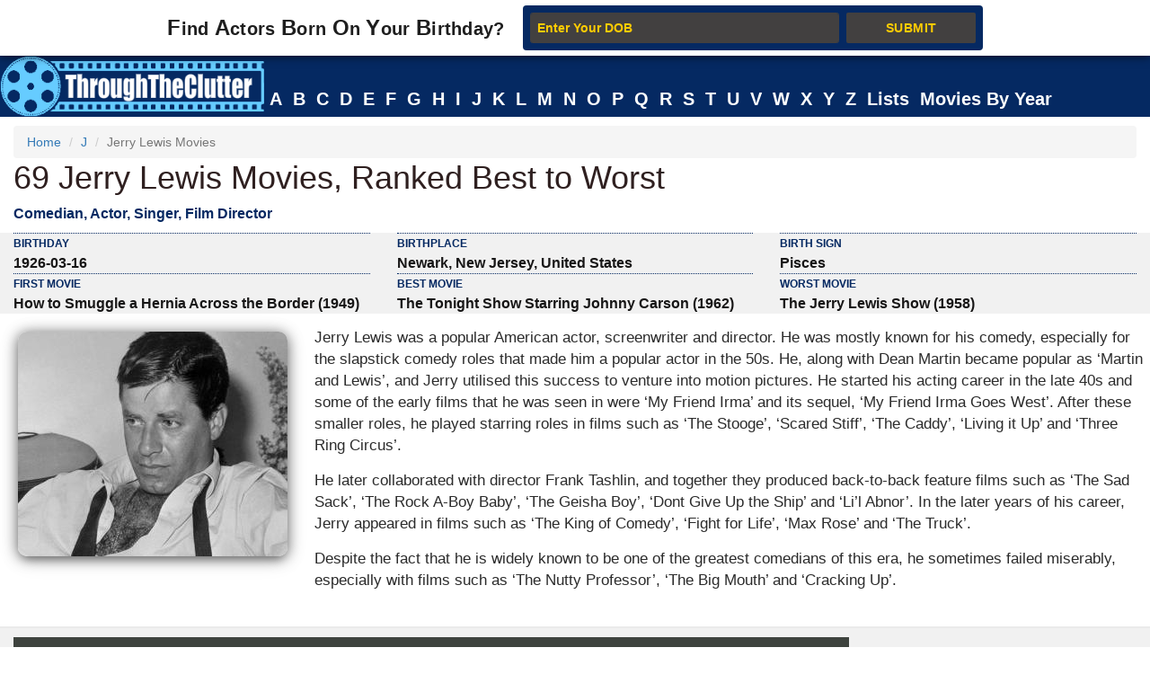

--- FILE ---
content_type: text/html; charset=utf-8
request_url: https://www.throughtheclutter.com/jerry-lewis-4870.php
body_size: 402013
content:
<!DOCTYPE html>
<html class="no-js" lang="en-US">
<head>
<meta http-equiv="Content-Type" content="text/html; charset=UTF-8">
<title>List of 69 Jerry Lewis Movies, Ranked Best to Worst</title>
<link rel="icon" href="//www.throughtheclutter.com/images/favicon2.ico?v=2">
<meta name="Description" CONTENT="List of all Jerry Lewis movies & TV shows including most successful and worst TV shows & movies.">
<meta name="viewport" content="width=device-width, initial-scale=1, maximum-scale=1" />
<meta http-equiv="x-dns-prefetch-control" content="on">
<link rel="dns-prefetch" href="//www.google-analytics.com/">
<link rel="dns-prefetch" href="//www.googletagservices.com/">

<meta property="og:title" content="Jerry Lewis Movies & TV Shows - How many have you seen?" />
<meta property="og:description" content="What are the greatest Jerry Lewis movies & TV shows of all time?" />
<meta property="og:image" content="https://www.throughtheclutter.com/image/jerry-lewis-og-4870.jpg" />
<meta property="og:url" content="https://www.throughtheclutter.com/jerry-lewis-4870.php" />
<meta property="og:type" content="article" />

<!-- Bootstrap core CSS -->
<style>
/*!
 * Bootstrap v3.3.7 (http://getbootstrap.com)
 * Copyright 2011-2016 Twitter, Inc.
 * Licensed under MIT (https://github.com/twbs/bootstrap/blob/master/LICENSE)
 *//*! normalize.css v3.0.3 | MIT License | github.com/necolas/normalize.css */.collapsing,.dropdown,.dropup,.glyphicon,.nav>li,.nav>li>a,.navbar{position:relative}hr,img{border:0}body,figure{margin:0}.btn,.text-nowrap{white-space:nowrap}.btn,[role=button]{cursor:pointer}html{font-family:sans-serif;-webkit-text-size-adjust:100%;-ms-text-size-adjust:100%;font-size:10px;-webkit-tap-highlight-color:transparent}article,aside,details,figcaption,figure,footer,header,hgroup,main,menu,nav,section,summary{display:block}audio,canvas,progress,video{display:inline-block;vertical-align:baseline}.btn,.caret,img{vertical-align:middle}[hidden],template{display:none}a{background-color:transparent}a:active,a:hover{outline:0}b,strong{font-weight:700}h1{margin:.67em 0}pre{overflow:auto}/*! Source: https://github.com/h5bp/html5-boilerplate/blob/master/src/css/main.css */@media print{blockquote,img,pre,tr{page-break-inside:avoid}*,:after,:before{color:#000!important;text-shadow:none!important;background:0 0!important;-webkit-box-shadow:none!important;box-shadow:none!important}a,a:visited{text-decoration:underline}a[href]:after{content:" (" attr(href) ")"}abbr[title]:after{content:" (" attr(title) ")"}a[href^="javascript:"]:after,a[href^="#"]:after{content:""}img{max-width:100%!important}h2,h3,p{orphans:3;widows:3}h2,h3{page-break-after:avoid}.navbar{display:none}.btn>.caret,.dropup>.btn>.caret{border-top-color:#000!important}}.btn,.navbar-toggle{background-image:none}.img-thumbnail,body{background-color:#fff}@font-face{font-family:'Glyphicons Halflings';src:url(../fonts/glyphicons-halflings-regular.eot);src:url(../fonts/glyphicons-halflings-regular.eot?#iefix) format('embedded-opentype'),url(../fonts/glyphicons-halflings-regular.woff2) format('woff2'),url(../fonts/glyphicons-halflings-regular.woff) format('woff'),url(../fonts/glyphicons-halflings-regular.ttf) format('truetype'),url(../fonts/glyphicons-halflings-regular.svg#glyphicons_halflingsregular) format('svg')}.glyphicon{top:1px;display:inline-block;font-family:'Glyphicons Halflings';font-style:normal;font-weight:400;line-height:1;-webkit-font-smoothing:antialiased;-moz-osx-font-smoothing:grayscale}.glyphicon-chevron-left:before{content:"\e079"}.glyphicon-chevron-right:before{content:"\e080"}*,:after,:before{-webkit-box-sizing:border-box;-moz-box-sizing:border-box;box-sizing:border-box}body{font-family:"Helvetica Neue",Helvetica,Arial,sans-serif;font-size:14px;line-height:1.42857143;color:#333}button,input,select,textarea{font-family:inherit;font-size:inherit;line-height:inherit}a{color:#337ab7;text-decoration:none}a:focus,a:hover{color:#23527c;text-decoration:underline}a:focus{outline:-webkit-focus-ring-color auto 5px;outline-offset:-2px}.carousel-inner>.item>a>img,.carousel-inner>.item>img,.img-responsive,.thumbnail a>img,.thumbnail>img{display:block;max-width:100%;height:auto}.btn,.img-thumbnail,.list-inline>li{display:inline-block}.h1,.h2,.h3,.h4,.h5,.h6,h1,h2,h3,h4,h5,h6{font-family:inherit;font-weight:500;line-height:1.1;color:inherit}.h1 .small,.h1 small,.h2 .small,.h2 small,.h3 .small,.h3 small,.h4 .small,.h4 small,.h5 .small,.h5 small,.h6 .small,.h6 small,h1 .small,h1 small,h2 .small,h2 small,h3 .small,h3 small,h4 .small,h4 small,h5 .small,h5 small,h6 .small,h6 small{font-weight:400;line-height:1;color:#777}.h1,.h2,.h3,h1,h2,h3{margin-top:20px;margin-bottom:10px}.h1 .small,.h1 small,.h2 .small,.h2 small,.h3 .small,.h3 small,h1 .small,h1 small,h2 .small,h2 small,h3 .small,h3 small{font-size:65%}.h4,.h5,.h6,h4,h5,h6{margin-top:10px;margin-bottom:10px}.lead,dl{margin-bottom:20px}.h4 .small,.h4 small,.h5 .small,.h5 small,.h6 .small,.h6 small,h4 .small,h4 small,h5 .small,h5 small,h6 .small,h6 small{font-size:75%}.h1,h1{font-size:36px}.h2,h2{font-size:30px}.h3,h3{font-size:24px}.h4,h4{font-size:18px}.h5,h5{font-size:14px}.h6,h6{font-size:12px}p{margin:0 0 10px}.lead{font-size:16px;font-weight:300;line-height:1.4}.btn,.nav-tabs>li>a,dd,dt{line-height:1.42857143}.list-inline,.list-unstyled{padding-left:0;list-style:none}dl,ol,ul{margin-top:0}ol,ul{margin-bottom:10px}.btn,ol ol,ol ul,ul ol,ul ul{margin-bottom:0}.list-inline{margin-left:-5px}.list-inline>li{padding-right:5px;padding-left:5px}dt{font-weight:700}dd{margin-left:0}@media (min-width:768px){.dl-horizontal dt{float:left;width:160px;overflow:hidden;clear:left;text-align:right;text-overflow:ellipsis;white-space:nowrap}.dl-horizontal dd{margin-left:180px}}.container,.container-fluid{margin-right:auto;margin-left:auto;padding-right:15px;padding-left:15px}@media (min-width:992px){.container{width:100%;}.desktopclear{clear:none;}.tabclear{clear:both!important;}.videohide{display:block!important;}.videodisplay{display:none!important;display:none;}}@media (min-width:1200px){.container{width:100%}.thisday-image{width:50%!important;}.deskdefineheight{height:258px!important;}.onscroll_add_height {margin-top: -258px!important;}.desktopclear{clear:both;}.tabclear{clear:none!important;display:none;}.mobclear{clear:none!important;display:none;}}.row{margin-right:-15px;margin-left:-15px}.col-lg-1,.col-lg-10,.col-lg-11,.col-lg-12,.col-lg-2,.col-lg-3,.col-lg-4,.col-lg-5,.col-lg-6,.col-lg-7,.col-lg-8,.col-lg-9,.col-md-1,.col-md-10,.col-md-11,.col-md-12,.col-md-2,.col-md-3,.col-md-4,.col-md-5,.col-md-6,.col-md-7,.col-md-8,.col-md-9,.col-sm-1,.col-sm-10,.col-sm-11,.col-sm-12,.col-sm-2,.col-sm-3,.col-sm-4,.col-sm-5,.col-sm-6,.col-sm-7,.col-sm-8,.col-sm-9,.col-xs-1,.col-xs-10,.col-xs-11,.col-xs-12,.col-xs-2,.col-xs-3,.col-xs-4,.col-xs-5,.col-xs-6,.col-xs-7,.col-xs-8,.col-xs-9{position:relative;min-height:1px;padding-right:15px;padding-left:15px}.col-xs-1,.col-xs-10,.col-xs-11,.col-xs-12,.col-xs-2,.col-xs-3,.col-xs-4,.col-xs-5,.col-xs-6,.col-xs-7,.col-xs-8,.col-xs-9{float:left}.col-xs-12{width:100%}.col-xs-11{width:91.66666667%}.col-xs-10{width:83.33333333%}.col-xs-9{width:75%}.col-xs-8{width:66.66666667%}.col-xs-7{width:58.33333333%}.col-xs-6{width:50%}.col-xs-5{width:41.66666667%}.col-xs-4{width:33.33333333%}.col-xs-3{width:25%}.col-xs-2{width:16.66666667%}.col-xs-1{width:8.33333333%}@media (min-width:768px){.col-sm-1,.col-sm-10,.col-sm-11,.col-sm-12,.col-sm-2,.col-sm-3,.col-sm-4,.col-sm-5,.col-sm-6,.col-sm-7,.col-sm-8,.col-sm-9{float:left}.col-sm-12{width:100%}.col-sm-11{width:91.66666667%}.col-sm-10{width:83.33333333%}.col-sm-9{width:75%}.col-sm-8{width:66.66666667%}.col-sm-7{width:58.33333333%}.col-sm-6{width:50%}.col-sm-5{width:41.66666667%}.col-sm-4{width:33.33333333%}.col-sm-3{width:25%}.col-sm-2{width:16.66666667%}.col-sm-1{width:8.33333333%}}@media (min-width:992px){.col-md-1,.col-md-10,.col-md-11,.col-md-12,.col-md-2,.col-md-3,.col-md-4,.col-md-5,.col-md-6,.col-md-7,.col-md-8,.col-md-9{float:left}.col-md-12{width:100%}.col-md-11{width:91.66666667%}.col-md-10{width:83.33333333%}.col-md-9{width:75%}.col-md-8{width:66.66666667%}.col-md-7{width:58.33333333%}.col-md-6{width:50%}.col-md-5{width:41.66666667%}.col-md-4{width:33.33333333%}.col-md-3{width:25%}.col-md-2{width:16.66666667%}.col-md-1{width:8.33333333%}}@media (min-width:1200px){.col-lg-1,.col-lg-10,.col-lg-11,.col-lg-12,.col-lg-2,.col-lg-3,.col-lg-4,.col-lg-5,.col-lg-6,.col-lg-7,.col-lg-8,.col-lg-9{float:left}.col-lg-12{width:100%}.col-lg-11{width:91.66666667%}.col-lg-10{width:83.33333333%}.col-lg-9{width:75%}.col-lg-8{width:66.66666667%}.col-lg-7{width:58.33333333%}.col-lg-6{width:50%}.col-lg-5{width:41.66666667%}.col-lg-4{width:33.33333333%}.col-lg-3{width:25%}.col-lg-2{width:16.66666667%}.col-lg-1{width:8.33333333%}}caption{padding-top:8px;padding-bottom:8px;color:#777;text-align:left}.btn{padding:6px 12px;font-size:14px;font-weight:400;text-align:center;-ms-touch-action:manipulation;touch-action:manipulation;-webkit-user-select:none;-moz-user-select:none;-ms-user-select:none;user-select:none;border:1px solid transparent;}.collapse{display:none}.collapse.in{display:block}tr.collapse.in{display:table-row}tbody.collapse.in{display:table-row-group}.nav>li,.nav>li>a{display:block}.collapsing{height:0;overflow:hidden;-webkit-transition-timing-function:ease;-o-transition-timing-function:ease;transition-timing-function:ease;-webkit-transition-duration:.35s;-o-transition-duration:.35s;transition-duration:.35s;-webkit-transition-property:height,visibility;-o-transition-property:height,visibility;transition-property:height,visibility}.pull-right>.dropdown-menu{right:0;left:auto}.dropup .caret,.navbar-fixed-bottom .dropdown .caret{content:"";border-top:0;border-bottom:4px dashed;border-bottom:4px solid\9}.dropup .dropdown-menu,.navbar-fixed-bottom .dropdown .dropdown-menu{top:auto;bottom:100%;margin-bottom:2px}@media (min-width:768px){.navbar-right .dropdown-menu{right:0;left:auto}.navbar-right .dropdown-menu-left{right:auto;left:0}}.nav-justified>.dropdown .dropdown-menu,.nav-tabs.nav-justified>.dropdown .dropdown-menu{top:auto;left:auto}.nav{padding-left:0;margin-bottom:0;list-style:none}.nav>li>a{padding:10px 15px}.nav>li>a:focus,.nav>li>a:hover{text-decoration:none;background-color:#eee}.nav>li.disabled>a:focus,.nav>li.disabled>a:hover{color:#777;text-decoration:none;cursor:not-allowed;background-color:transparent}.nav .open>a,.nav .open>a:focus,.nav .open>a:hover{background-color:#eee;border-color:#337ab7}.nav .nav-divider{height:1px;margin:9px 0;overflow:hidden;background-color:#e5e5e5}.nav>li>a>img{max-width:none}.nav-tabs{border-bottom:1px solid #ddd}.nav-tabs>li{float:left;margin-bottom:-1px}.nav-tabs>li>a{margin-right:2px;border:1px solid transparent;border-radius:4px 4px 0 0}.nav-tabs>li>a:hover{border-color:#eee #eee #ddd}.nav-tabs>li.active>a,.nav-tabs>li.active>a:focus,.nav-tabs>li.active>a:hover{color:#555;cursor:default;background-color:#fff;border:1px solid #ddd;border-bottom-color:transparent}.nav-tabs .dropdown-menu{margin-top:-1px;border-top-left-radius:0;border-top-right-radius:0}.navbar{min-height:50px;margin-bottom:20px;border:1px solid transparent}.navbar-collapse{padding-right:15px;padding-left:15px;overflow-x:visible;-webkit-overflow-scrolling:touch;border-top:1px solid transparent;-webkit-box-shadow:inset 0 1px 0 rgba(255,255,255,.1);box-shadow:inset 0 1px 0 rgba(255,255,255,.1)}.navbar-collapse.in{overflow-y:auto}.navbar-fixed-bottom .navbar-collapse,.navbar-fixed-top .navbar-collapse{max-height:340px}@media (max-device-width:480px) and (orientation:landscape){.navbar-fixed-bottom .navbar-collapse,.navbar-fixed-top .navbar-collapse{max-height:200px}}.container-fluid>.navbar-collapse,.container-fluid>.navbar-header,.container>.navbar-collapse,.container>.navbar-header{margin-right:-15px;margin-left:-15px}@media (min-width:768px){.onscroll_add_height{margin-top:0px;}.navbar{border-radius:4px}.navbar-header{float:left}.navbar-collapse{width:auto;border-top:0;-webkit-box-shadow:none;box-shadow:none}.navbar-collapse.collapse{display:block!important;height:auto!important;padding-bottom:0;overflow:visible!important}.navbar-collapse.in{overflow-y:visible}.navbar-fixed-bottom .navbar-collapse,.navbar-fixed-top .navbar-collapse,.navbar-static-top .navbar-collapse{padding-right:0;padding-left:0}.container-fluid>.navbar-collapse,.container-fluid>.navbar-header,.container>.navbar-collapse,.container>.navbar-header{margin-right:0;margin-left:0}.navbar-fixed-bottom,.navbar-fixed-top,.navbar-static-top{border-radius:0}.navbar>.container .navbar-brand,.navbar>.container-fluid .navbar-brand{margin-left:-15px}}.navbar-static-top{z-index:1000;border-width:0 0 1px}.navbar-fixed-bottom,.navbar-fixed-top{position:fixed;right:0;left:0;z-index:1030}.carousel,.carousel-inner,.navbar-toggle{position:relative}.navbar-fixed-top{top:0;border-width:0 0 1px}.navbar-fixed-bottom{bottom:0;margin-bottom:0;border-width:1px 0 0}.navbar-brand{float:left;height:50px;padding:15px;font-size:18px;line-height:20px}.navbar-brand:focus,.navbar-brand:hover{text-decoration:none}.navbar-brand>img{display:block}.navbar-toggle{float:right;padding:9px 10px;margin-top:8px;margin-right:15px;margin-bottom:8px;background-color:transparent;border:1px solid transparent;border-radius:4px}.navbar-toggle:focus{outline:0}.navbar-toggle .icon-bar{display:block;width:22px;height:2px;border-radius:1px}.navbar-toggle .icon-bar+.icon-bar{margin-top:4px}.navbar-nav{margin:7.5px -15px}.navbar-nav>li>a{padding-top:10px;padding-bottom:10px;line-height:20px}@media (min-width:768px){.navbar-toggle{display:none}.navbar-nav{float:left;margin:0}.navbar-nav>li{float:left}.navbar-nav>li>a{padding-top:15px;padding-bottom:15px}.navbar-text{float:left;margin-right:15px;margin-left:15px}.navbar-left{float:left!important}.navbar-right{float:right!important;margin-right:-15px}.navbar-right~.navbar-right{margin-right:0}}.navbar-text{margin-top:15px;margin-bottom:15px}.close{float:right;font-size:21px;font-weight:700;color:#000;text-shadow:0 1px 0 #fff;filter:alpha(opacity=20);opacity:.2}.carousel-caption,.carousel-control{text-align:center;#text-shadow:0 1px 2px rgba(0,0,0,.6)}.close:focus,.close:hover{color:#000;text-decoration:none;cursor:pointer;filter:alpha(opacity=50);opacity:.5}button.close{-webkit-appearance:none;padding:0;cursor:pointer;background:0 0;border:0}.carousel-inner{width:100%;overflow:hidden}.carousel-inner>.item{position:relative;display:none;-webkit-transition:.6s ease-in-out left;-o-transition:.6s ease-in-out left;transition:.6s ease-in-out left}@media all and (transform-3d),(-webkit-transform-3d){.carousel-inner>.item{-webkit-transition:-webkit-transform .6s ease-in-out;-o-transition:-o-transform .6s ease-in-out;transition:transform .6s ease-in-out;-webkit-backface-visibility:hidden;backface-visibility:hidden;-webkit-perspective:1000px;perspective:1000px}.carousel-inner>.item.active.right,.carousel-inner>.item.next{left:0;-webkit-transform:translate3d(100%,0,0);transform:translate3d(100%,0,0)}.carousel-inner>.item.active.left,.carousel-inner>.item.prev{left:0;-webkit-transform:translate3d(-100%,0,0);transform:translate3d(-100%,0,0)}.carousel-inner>.item.active,.carousel-inner>.item.next.left,.carousel-inner>.item.prev.right{left:0;-webkit-transform:translate3d(0,0,0);transform:translate3d(0,0,0)}}.carousel-inner>.active,.carousel-inner>.next,.carousel-inner>.prev{display:block}.carousel-inner>.active{left:0}.carousel-inner>.next,.carousel-inner>.prev{position:absolute;top:0;width:100%}.carousel-inner>.next{left:100%}.carousel-inner>.prev{left:-100%}.carousel-inner>.next.left,.carousel-inner>.prev.right{left:0}.carousel-inner>.active.left{left:-100%}.carousel-inner>.active.right{left:100%}.carousel-control{position:absolute;top:0;bottom:0;left:0;width:25%;font-size:20px;color:#fff;background-color:rgba(0,0,0,0);filter:alpha(opacity=50);opacity:.5}.carousel-control.left{background-image:-webkit-linear-gradient(left,rgba(0,0,0,.5) 0,rgba(0,0,0,.0001) 100%);background-image:-o-linear-gradient(left,rgba(0,0,0,.5) 0,rgba(0,0,0,.0001) 100%);background-image:-webkit-gradient(linear,left top,right top,from(rgba(0,0,0,.5)),to(rgba(0,0,0,.0001)));background-image:linear-gradient(to right,rgba(0,0,0,.5) 0,rgba(0,0,0,.0001) 100%);filter:progid: DXImageTransform.Microsoft.gradient(startColorstr='#80000000', endColorstr='#00000000', GradientType=1);background-repeat:repeat-x}.carousel-control.right{right:0;left:auto;background-image:-webkit-linear-gradient(left,rgba(0,0,0,.0001) 0,rgba(0,0,0,.5) 100%);background-image:-o-linear-gradient(left,rgba(0,0,0,.0001) 0,rgba(0,0,0,.5) 100%);background-image:-webkit-gradient(linear,left top,right top,from(rgba(0,0,0,.0001)),to(rgba(0,0,0,.5)));background-image:linear-gradient(to right,rgba(0,0,0,.0001) 0,rgba(0,0,0,.5) 100%);filter:progid: DXImageTransform.Microsoft.gradient(startColorstr='#00000000', endColorstr='#80000000', GradientType=1);background-repeat:repeat-x}.carousel-control:focus,.carousel-control:hover{color:#fff;text-decoration:none;filter:alpha(opacity=90);outline:0;opacity:.9}.carousel-control .glyphicon-chevron-left,.carousel-control .glyphicon-chevron-right,.carousel-control .icon-next,.carousel-control .icon-prev{position:absolute;top:50%;z-index:5;display:inline-block;margin-top:-10px}.carousel-control .glyphicon-chevron-left,.carousel-control .icon-prev{left:40%;margin-left:-10px}.carousel-control .glyphicon-chevron-right,.carousel-control .icon-next{right:40%;margin-right:-10px}.carousel-control .icon-next,.carousel-control .icon-prev{width:20px;height:20px;font-family:serif;line-height:1}.carousel-control .icon-prev:before{content:'\2039'}.carousel-control .icon-next:before{content:'\203a'}.carousel-indicators{position:absolute;bottom:10px;left:50%;z-index:15;width:60%;padding-left:0;margin-left:-30%;text-align:center;list-style:none}.carousel-indicators li{display:inline-block;width:10px;height:10px;margin:1px;text-indent:-999px;cursor:pointer;background-color:#000\9;background-color:rgba(0,0,0,0);border:1px solid #fff;border-radius:10px}.carousel-indicators .active{width:12px;height:12px;margin:0;background-color:#fff}.carousel-caption{position:absolute;right:15%;bottom:20px;left:15%;z-index:10;padding-top:20px;padding-bottom:20px;color:#fff}.carousel-caption .btn{text-shadow:none}@media screen and (min-width:768px){.carousel-control .glyphicon-chevron-left,.carousel-control .glyphicon-chevron-right,.carousel-control .icon-next,.carousel-control .icon-prev{width:30px;height:30px;margin-top:-10px;font-size:30px}.carousel-control .glyphicon-chevron-left,.carousel-control .icon-prev{margin-left:-10px}.carousel-control .glyphicon-chevron-right,.carousel-control .icon-next{margin-right:-10px}.carousel-caption{right:20%;left:20%;padding-bottom:30px}.carousel-indicators{bottom:20px}}.btn-group-vertical>.btn-group:after,.btn-group-vertical>.btn-group:before,.btn-toolbar:after,.btn-toolbar:before,.clearfix:after,.clearfix:before,.container-fluid:after,.container-fluid:before,.container:after,.container:before,.form-horizontal .form-group:after,.form-horizontal .form-group:before,.nav:after,.nav:before,.navbar-collapse:after,.navbar-collapse:before,.navbar-header:after,.navbar-header:before,.navbar:after,.navbar:before,.row:after,.row:before{display:table;content:" "}.btn-group-vertical>.btn-group:after,.btn-toolbar:after,.clearfix:after,.container-fluid:after,.container:after,.form-horizontal .form-group:after,.modal-footer:after,.modal-header:after,.nav:after,.navbar-collapse:after,.navbar-header:after,.navbar:after,.pager:after,.panel-body:after,.row:after{clear:both}.breadcrumb{margin-bottom:2px;}.breadcrumb>li{display:inline-block;}.breadcrumb>.active{color:#777;}.breadcrumb>li+li:before{padding:0 5px;color:#ccc;content:"/\00a0";}.breadcrumb{padding:8px 15px;margin-bottom:20px;list-style:none;background-color:#f5f5f5;border-radius:4px;}.glyphicon-arrow-up:before{content:"\e093";}.btn-primary:hover{color: #fff;background-color: #286090;border-color: #204d74;}
<!-- Bootstrap End -->
.topmenu-cls,<!-- STYLE CSS START -->.navbar-default .navbar-nav>li>a{-webkit-transition:all .75s;-moz-transition:all .75s;-ms-transition:all .75s;-o-transition:all .75s}.crb,.f-people,.more-fp,.topmenu-cls{text-align:center}.city_this_bot_nav_bottom,.city_this_bottom,.city_this_left_nav_bottom{left:588px;width:450px}*{padding:0}.clear{clear:both}img{border:0}.editors{margin-top:10px;font-size:24px;color:#570101!important;font-family:"Guardian Egyptian Web","Guardian Text Egyptian Web",Georgia,serif}.boxes,.smallred,.smallred td a{font-family:Verdana,Arial,Helvetica,sans-serif}.hero .hero-text h1{font-size:36px;font-weight:500;letter-spacing:normal;color:#000!important;margin:0}.nom>a:focus,.nom>a:hover,.nom>a>b:focus,.nom>a>b:hover{background:0 0!important;color:#fafafa!important}.topmenu-cls{color:#fafafa;font-size:12px;margin-left:4px;margin-top:10px;#text-transform:uppercase;letter-spacing:.75px;word-spacing:2px;transition:all 0s;padding:10px 0!important}.big_logo{width:23%!important}.nav>li>a:focus,.nav>li>a:hover{color:#2F2020!important}#page{width:1004px;margin:0 auto;background-color:#FFF}#header{position:relative;background:url(../images/header-bg.png) no-repeat;height:156px;border-bottom:5px solid #f2f2f2;padding-bottom:10px}.city_this,.city_this_bottom,.fblogo,.logo,.play,.qclass{position:absolute}.logo{top:76px}.fpf-block ul{padding-left:0!important}.display_selected_filter_list{margin:10px;padding:10px;background:grey;color:#052962;font-weight:900;width:auto}#my_carouse_by ul,#my_carousel ul{padding-left:0}.catprofilesbottom{padding-left:0;padding-right:5px}.catprofiles{padding-left:3px!important;padding-right:3px!important}#content{margin:12px 0 0}#rightbar{float:left;width:220px}.search input{border:1px solid #ccc;margin-bottom:5px;padding:5px;float:left;color:#000}.search button{background:url(../images/search-icon.jpg) 5px 4px no-repeat #000;border:0;float:left;width:32px;height:28px}.display-quotes-img img{cursor:unset}.title_shadow{box-shadow:0 4px 8px 0 #000,0 6px 20px 0 #000}.crb{font-size:10px!important;color:#aaa!important;#margin-bottom:5px!important}#cse-search-box{margin:0}.catmore a:before{content:"\2023";color:#ddb101;padding-right:5px}.famous-prof ul li{list-style:none;border-bottom:1px dotted #052962;line-height:34px}.famous-prof ul li a{font-size:14px;color:#666;text-decoration:none}.famous-prof ul li a:hover{color:#333}.famous-prof ul li a span{font-style:italic;color:#ccc}.downarrow ul li a:after{content:"\25bc";visibility:visible;display:inline-block;clear:both;#float:right;padding-left:8px;font-size:14px;color:#052962;font-weight:700}.famous-peoples h3{font-size:18px;border-bottom:5px solid #000;padding-bottom:5px}.f-people{background:#000;padding:5px;float:left;margin:8px 8px 0 0}.fp-full_info .f-peoples{height:auto \0/}.f-people img{width:204px;height:146px}.f-people h4{font-weight:700;font-size:10px;color:#fff}.f-people p{color:#052962;font-size:9px}.left_famous_people_by_additional_links a{color:#6B564B}.fp-2{margin-right:0}.fp-desc{margin-top:7px}.more-fp{background:#e9e9e9;margin-top:10px}.more-fp a{color:#000;font-size:12px;padding:5px;text-decoration:none;display:block;font-weight:700}#center,#centersearch{padding:0 15px;width:737px;float:left}.more-fp span{color:#999}.right-ad{margin-bottom:10px}.margincls{margin:0}.hpdesc{text-align:justify;font-size:12px;margin-top:10px;margin-bottom:10px}#center{margin:0 0 0 15px;border-left:2px solid #e7e7e7}#centersearch{margin-left:100px}.small-fpintro{text-align:center}.small-fpintro p{font-size:14px;color:#333}.breadcrumbs ul li{float:left;list-style:none}.breadcrumbs ul li a{color:#333;font-size:14px;text-decoration:none}.breadcrumbs ul li span{margin:0 5px}.active-fp{color:#052962!important}.al{margin-bottom:10px!important;margin-top:10px!important}.left_cat_list ul{padding-left:0}.fps-desc h1{font-size:28px;margin-bottom:5px}.fps-desc p{font-size:14px;color:#666;margin-right:10px}.fps-desc p span{color:#333;text-transform:capitalize;line-height:18px}.copyright,.copyright a,.copyright p a{text-transform:uppercase}.fps-desc .social{float:left;margin-top:15px}.fps-desc .report{float:right;margin-top:20px}.fps-desc .report button{border:0;background:url(../images/report-button-bg.jpg) repeat-x;border-radius:3px;color:#fff;font-size:12px;font-weight:700;padding:1px 5px;float:left;cursor:pointer}.fps-desc .report a{float:left;display:block;margin-left:5px;cursor:pointer}.fp-first p{float:right;font-size:14px;color:#333;margin-left:15px;text-align:justify}.fpf-block{#margin-top:15px;margin-top:0 \0 /!important;text-align:justify \0 /!important}.fp-sinfo2{padding-top:0 \0 /!important}.cat1,.cat2{text-align:justify}.fpf-block h3{font-size:20px;margin-bottom:5px}.fpf-block img{#border:1px solid #000;float:left;margin:0 15px 10px 0; margin:0px auto;}.fpf-block p{font-size:14px;color:#333;margin-bottom:10px}.fpf2 img{float:right;margin:0 0 10px 15px;border:1px solid #000}.fp-timeline{margin-top:5px;margin-bottom:5px}.fp-timeline .h3span{font-size:20px;color:#052962;background:#444;padding:5px;font-weight:700}.h3spanhp{margin-left:3px}.fp-timeline p{font-size:14px;color:#666;float:none;width:auto;overflow-x:hidden}.fp-timeline span{font-weight:700;color:#000;float:left;font-size:14px}.even{background:#ebebeb}.even,.odd{padding:3px 10px}.bottom-social_report .social{float:left;margin-top:15px}.bottom-social_report .report{float:right}.bottom-social_report .report button{cursor:pointer;border:0;background:#8b0000;color:#fff;font-size:12px;font-weight:700;padding:10px;float:left}.bottom-social_report .report a{float:left;display:block;margin-left:5px}.copyright{color:#fff;margin:10px}.copyright a{font-size:14px;color:#fff;text-align:center;margin:0 0 10px}.fpf-block ol li,.fpf-block ul li{margin-left:55px}.footer-menu li{float:left;list-style:none;line-height:16px;margin-right:10px}.footer-menu li a{font-size:14px;color:#052962;text-decoration:none}.footer-menu li a:hover{text-decoration:underline}.catlink,.f-people p,.f-peoples .fp-desc a,.fp-quotes a,.fpf-block a,.pagination a,a{text-decoration:none}.fpf-block a{font-size:14px;color:#666}.fpf-block div{font-size:15px;color:#333}.fpf-block div h1{float:left}.fpf-block ul li{font-size:14px;font-weight:400;color:#333}#.fp-full_info div img{border:1px solid #C03;margin-left:40px;padding:3px}.fpf-block .cat1,.fpf-block .cat2{color:#000;border:1px solid #000;padding:5;width:350px;height:116px}.fpf-block strong{font-size:20px}.fpf-block .cat1{font-size:12px;float:left}.fpf-block .cat2{font-size:12px;float:right}.fpf-block .cat1 button,.fpf-block .cat2 button{float:left;border:0;background:url(../images/report-button-bg.jpg) repeat-x;border-radius:3px;color:#fff;font-size:12px;font-weight:700;padding:1px 5px;cursor:pointer;margin:3px}.f-peoples span{font-size:11px}.f-peoples .fp-desc{text-align:center}.catlink{font-weight:700;font-size:24px;color:#000}.fp-timeline .h3span a{font-size:20px;color:#ffffff;background:#052962;padding:5px;font-weight:700}.copyright p a{font-size:12px;color:#ccc}.pagination ul li{display:inline;padding:5px;margin:0;font-weight:700;cursor:pointer;font-size:18px}.pagination a{color:#000}.boxes{padding:none;font-size:14px;font-style:normal;font-weight:400;font-variant:normal;text-transform:none;color:#333}.smallred{font-size:16px}.smallred td a{font-size:14px}.fbstring,.readmore{font-size:12px;font-weight:700}.search-box{FONT-SIZE:12px;COLOR:#333;FONT-FAMILY:Arial;HEIGHT:20px;BORDER:1px solid;color:#333}.fbbutton,.idolize button,.readmore{border:0;cursor:pointer}.boxes td div{margin:0}.idolize{padding:10px 5px 5px 4px;height:35px}.idolize button{float:left;height:25px;margin-left:7px;margin-top:-3px}.fbbutton{float:left;width:115px;height:35px;margin-top:6px;margin-right:-30px}.fbstring{color:#000;text-align:center;margin-right:10px;float:left}.fbimg{float:left}.fblogo{float:right;right:16px;top:157px}.search .sgindex{height:22px;width:650px;margin-left:40px}.readmore{background:url(../images/report-button-bg.jpg) repeat-x;border-radius:3px;padding:1px 5px}.city_this,.city_this div,.city_this_biography,.city_this_bot_nav div,.city_this_bot_nav_bottom div,.city_this_bottom,.city_this_bottom div,.city_this_left_nav div,.city_this_left_nav_bottom div,.small-fpintro1{padding:5px}.city_this,.city_this_bottom{display:none;border:2px solid #000;background-color:#FFF;outline:0;z-index:1008}.city_this p,.city_this_bottom p{font-weight:400;font-family:Arial,sans-serif;font-size:12px}.city_this{font-size:12px;margin-top:-300px}.city_this_bottom{font-size:12px}.city_this_biography{background:#052962;font-size:18px;cursor:pointer;font-weight:700;border-radius:3px;margin-top:15px;margin-left:5px}.city_this_bot_nav p,.city_this_bot_nav_bottom p,.city_this_left_nav p,.city_this_left_nav_bottom p{font-size:12px;font-weight:400;font-family:Arial,sans-serif}.city_this_bot_nav,.city_this_bot_nav_bottom,.city_this_left_nav,.city_this_left_nav_bottom{display:none;border:2px solid #000;background-color:#FFF;z-index:1008;font-size:12px;padding:5px;position:absolute;outline:0}.city_this_left_nav{width:450px;margin-top:-300px}.city_this_bot_nav{/top:382px;/width:450px;margin-top:-640px}.small-fpintro1,.small-fpintro2{background:#052962;text-align:center}.carousel span,.ic-profile{font-weight:700}.small-fpintro2{padding:3px}.small-fpintro1 input{color:#9C9C9C;height:20px;font-size:14px}.small-fpintro2 input{width:40px}.small-fpintro1 span{background:#000;color:#FFF;cursor:pointer;font-size:12px;margin-left:4px;padding:3px;border-radius:6px}.carousel-desktop{margin:0 auto;height:auto!important;width:calc(100% /1.44)!important}.carousel span{color:#052962;float:left;font-size:20px!important;padding:10px;top:50%!important}.glyphicon{width:40px!important;height:40px!important}.small-fpintro2 span{background:#000;color:#FFF;cursor:pointer;float:right;margin:10px 40px;padding:5px;border-radius:6px}.tt_edit,.tt_edit span{padding:10px}.userpara{display:block;border-radius:6px;box-shadow:0 3px 3px -3px #000}.tt_edit{background:#052962;border-radius:6px;border:1px solid #000}.tt_edit span input{width:40px;vertical-align:top}.tt_edit span span{width:40px;padding:2px}.tt_edit span .tcont{width:555px;height:50px;vertical-align:top;margin-top:-5px}.tt_edit p{color:#000}.tt_edit .tnote{color:red;float:left;margin-top:-4px}.play{top:50%;color:#052962;z-index:5;display:inline-block;margin-top:0;padding:5px;border:5px #052962;background:rgba(0,0,0,.5);border-radius:5px solid #052962;font-size:18px;box-shadow:0 4px 8px 0 rgba(0,0,0,.2),0 6px 20px 0 rgba(0,0,0,.19);margin-left:17px;font-weight:900}.psd,.qclass{display:none}.qclass{width:36px;height:36px;cursor:pointer;z-index:9948040;background-image:url(https://cdn.jsdelivr.net/fancybox/2.1.5/fancybox_sprite.png);top:-60px;right:0;#top:-15px;#right:-10px}.psd{position:fixed;width:336px;height:auto;z-index:9948030;right:1%;bottom:0;border:5px solid #fafafa}.fp-quotes .flag_content,.popBox{position:absolute;cursor:pointer}.textcont{width:590px;height:50px}.tt_edit td span{width:40px;padding:2px}.tt_edit td input{width:40px}.tt_edit .ttbut{float:right;margin:0 11px 1px 0;background:#000;color:#FFF;cursor:pointer;border-radius:6px;padding:3px;font-size:12px;font-weight:400}.newpara{font-size:14px;color:#333;margin-left:15px}.newparalike{font-size:12px;color:#3B9DFF;font-weight:700;cursor:pointer;font-family:Helvetica,sans-serif;margin-left:-2px}.author,.author1{color:#9C9C9C;font-style:italic}.author{font-size:14px}.author1{font-size:12px}.fp-timeline .newpara{font-size:14px;color:#333;margin-bottom:5px;margin-left:15px}.fp-timeline .newparalike{padding-left:2px;font-size:12px;color:#3B9DFF}.fp-timeline .author,.fp-timeline .author1{color:#9C9C9C;font-style:italic;font-weight:400}.fp-timeline .author{font-size:14px}.fp-timeline .author1{font-size:12px}.fp-timeline p span{padding:1px}.fp-quotes{margin-top:15px}.fp-quotes .h3span{font-size:20px;color:#052962;background:#444;padding:5px;margin-bottom:15px;font-weight:700}.fp-quotes .qdiv{font-size:14px;color:#666;float:none;width:auto;text-align:center;margin:5px;overflow-x:hidden;background:#FFFFCD;border:1px dotted red}.fp-quotes .newpara{font-size:14px;color:#333;margin-bottom:5px;margin-left:15px}.fp-quotes .newparalike{padding-left:2px;font-size:12px;color:#3B9DFF}.fp-quotes .author,.fp-quotes .author1{color:#9C9C9C;font-style:italic;font-weight:400}.fp-quotes .author{font-size:14px}.fp-quotes .author1{font-size:12px}.fp-quotes p span{float:none}.fp-quotes .flag_content{display:none;width:260px;height:100px;z-index:100px;background-color:#000;color:#FFF;left:770px;margin-top:-20px;padding:5px}.fp-quotes .flag_content textarea{width:80%;height:50%}.fp-quotes a{font-size:14px;color:#666;padding:2px;cursor:pointer}.fp-quotes a:hover{color:#000}.fp-quotes .qdiv p{text-align:center;margin:6px}.fp-quotes .qdiv div{text-align:center;margin-left:26px}.fp-quotes .qdiv a{padding:5px;cursor:pointer}.fp-quotes .qdiv button{cursor:pointer;border:0;background:url(../images/quotesimage.jpg) repeat-x;border-radius:3px;width:220px;height:23px}.flag_content,.fp-timeline .flag_content{background-color:#052962;padding:10px;color:#000;position:absolute;display:none;cursor:pointer}.flag_content{border-radius:12px;width:325px;z-index:100px;margin-top:-20px;border:2px solid #000}.flag_content span{width:80%;height:50%;font-size:12px;margin-bottom:10px}.flag_content textarea{width:98%;height:50%;margin:5px 1px}.flag_content div{height:50%;font-size:12px;float:right}.flag_content div input{margin:0 5px 0 3px}.fp-timeline .flag_content{border-radius:12px;width:325px;height:100px;margin-top:-20px;border:2px solid #000}.fp-timeline .flag_content span{font-size:12px;color:#000;font-weight:400}.fp-timeline .flag_content textarea{width:98%;margin:5px 1px}.fp-timeline .flag_content input{float:right;margin:0 5px 0 3px}.timeline_add{margin:-19px 0 14px}.catpm{text-align:justify;float:left}.fpf-block .catpm{padding:5px;border:1px solid #000;height:auto;width:728px}.fpf-block .catpm p{margin:1px;font-size:14px;color:#000;padding:5px}.fps-desc p a{color:#9C9C9C;text-decoration:underline}.popBox{z-index:2;background:#000;width:400px;height:30px;padding:.3em;border:1px solid #000;border-radius:6px;color:#fff}.hideme{display:none}.book_info{background-color:#000;border:2px solid #052962;display:none;font-size:12px;height:50px;outline:0;padding:5px;z-index:1008}.book_info p{color:#FFF;margin:16px;height:20px}.book_info p a{background:#052962;border-radius:4px;color:#000;cursor:pointer;font-size:16px;padding-bottom:2px}.open{background-image:url(../images/minus_awards.jpg)}.close{background-image:url(../images/plus_awards.jpg)}.slider-stage{width:120px;overflow:hidden;height:175px;margin-left:1px;float:left;position:relative}.slider-list{width:200px;border:0;margin:0;padding:0;left:0;position:absolute}.slider-list a.theme{list-style:none;margin:0;padding:0;border:0;float:left;width:140px;height:140px;position:relative;cursor:pointer;text-decoration:none;overflow:hidden}.slider-list a.theme span.nameVignette{position:absolute;left:4px;bottom:0;color:#a0a09b;padding:3px;font-size:10px}.slider-list a.theme:hover span.nameVignette{color:#494947}.slider-list a.theme span.changeTheme{background:#363636;color:#FFD200;display:none;font-family:Tahoma,Arial,Helvetica,sans-serif;font-size:10px;font-weight:700;height:16px;left:0;position:absolute;text-align:center;text-transform:uppercase;top:0;width:120px}.privacy,.privacytext{font-family:Arial;font-size:14px}.slider-list a.theme:hover span.changeTheme{display:block}.sliderBloc{height:145px;width:173px;overflow:hidden;border:1px solid red}.sliderBloc a.next,.sliderBloc a.previous{background:url(../images/fleche-carrousel-gauche.png) left top no-repeat;float:left;text-indent:-9999px;cursor:pointer;width:20px;height:20px;margin:55px 2px 0 0}.sliderBloc a.next{background:url(../images/fleche-carrousel-droite.png) left top no-repeat;margin:55px 0 0 2px}.sliderBloc a.next:hover,.sliderBloc a.previous:hover{background-position:left -20px}.privacy{color:#336799;line-height:16px;margin:10px;padding:4px}.privacytext{margin:0;padding:10px 2px 10px 1px}.left_side_social{font:11px Helvetica,Tahoma,Arial;cursor:pointer;position:fixed;top:40%;width:50px;#float:right;right:7%}@media only screen and (max-width:1280px){#page{margin-left:5%}.container{#background-color:#2b2b2b!important}.theme-bg-ssts-label-hp{width:100%!important}.topmenu-cls{margin-top:0!important}#stickyheader{width:68%!important;margin-left:33%!important}.hgsm-ssts-label-top-left-hp{left:-6px!important;top:-11px!important}}#left_sticky_ad{width:300px;height:600px;position:sticky;top:0;#left:0}@media only screen and (max-width:600px){#page{margin-left:10%}.playwire_class{width:100%!important;}.container{#background-color:red!important}#left_sticky_ad{width:100%;height:auto;}}#bottom_sticky_ad{position:static}.catmore{text-align:center;margin-bottom:5px}.catmorelinks{padding:10px;font-size:15px!important;#box-shadow:2px 5px 0px -1px rgba(0, 0, 0, 0.1);color:#2b2b2b!important;text-align:left!important}.catmorelinks:hover{color:#745F0A!important}.blog-sidebar ul li a:hover{color:#333!important}<!-- STYLE CSS END -->body{font-family:Georgia,"Times New Roman",Times,serif;color:#555}.h1,.h2,.h3,.h4,.h5,.h6,h1,h2,h3,h4,h5,h6{margin-top:5px;font-weight:400;color:#2b2b2b}.h1,h1{font-family:"Guardian Egyptian Web","Guardian Text Egyptian Web",Georgia,serif;color:#2F2020!important}.blog-masthead{background-color:#FFF;box-shadow:inset 0 -2px 5px rgba(0,0,0,.1)}.blog-nav-item{position:relative;display:inline-block;padding:10px;font-weight:500;color:#cdddeb}.blog-nav-item:focus,.blog-nav-item:hover{color:#fff;text-decoration:none}.blog-nav .active{color:#fff}.blog-nav .active:after{position:absolute;bottom:0;left:50%;width:0;height:0;margin-left:-5px;vertical-align:middle;content:" ";border-right:5px solid transparent;border-bottom:5px solid;border-left:5px solid transparent}.blog-nav img{max-width:125%}.blog-nav{width:80%}.navbar-default{#background:none;#border:none}.blog-header{padding-bottom:10px}.blog-title{margin-bottom:0;font-family:Georgia,"Times New Roman",Times,serif;color:#c03;font-size:34px;font-weight:400}.blog-description{font-size:20px;color:#999}.blog-main{font-size:18px;line-height:1.5}.sidebar-module{padding:15px;margin:0 -15px 15px}.sidebar-module-inset{padding:15px;background-color:#f5f5f5;border-radius:4px}.sidebar-module-inset ol:last-child,.sidebar-module-inset p:last-child,.sidebar-module-inset ul:last-child{margin-bottom:0}.pager{margin-bottom:60px;text-align:left}.pager>li>a{width:140px;padding:10px 20px;text-align:center;border-radius:30px}.blog-post-title{margin-bottom:5px;font-size:40px}.blog-post-meta{margin-bottom:20px;color:#999}.blog-footer{padding:40px 0;color:#999;text-align:center;background-color:#f9f9f9;border-top:1px solid #e5e5e5}.container-fluid{#background-color:#FFF}.blog-sidebar ul li{list-style:none;border-bottom:1px dotted #052962;padding-left:5px;font-size:xx-small}.f-people span{color:#052962;font-size:11px}.fp-sinfo{border:0;#box-shadow:inset 0 12px 12px -12px rgba(0,0,0,.5)}.famous-prof-main{padding:5px;#background:#D5CCBE;box-shadow:0 1px 1px #FCD402;width:100%;#color:maroon;color:#6B564B;background:0 0!important;margin-bottom:-1px}.blog-sidebar ul li:hover{#background:#f5f4ef;#border:1px solid #052962}.blog-sidebar ul li a{color:#666;text-decoration:none;font-size:15px!important;font-family:open-sans,sans-serif!important}.search{margin-top:1%}.search input{width:75%}.search button{margin-left:1%}.gindex{height:28px}.fps-desc p{margin:0}.display-profile-quotes{border:1px solid rgba(17,17,17,.37);margin:10px;#background:none repeat scroll 0 0 #373737;width:46%;padding:0}.filtersubmit{float:right;margin-bottom:5px}.shareimages{margin-top:-10px!important;padding:0;padding-left:5px!important;text-align:initial!important}.share-icon-position{margin:20px;position:absolute;text-align:left;margin-left:60px!important;margin-top:35px!important}.display-quotes-img{padding:0;margin-bottom:10px;background:#fff;text-align:center!important}@media (min-width:767px){.main{margin-left:0;float:right;}.adx_small_desktop{display:none}.navbar-toggle{margin-right:6px!important}.tablet_logo,.tablet_logo img{width:100%!important}.subdropdown_menu{display:block!important;background-image:none!important}.discusslogo{font-size:22px!important}.share_rn{padding:12px 10px 0 12px!important}.page_bits{width:72%!important}.born_wrapper{width:100%!important}.share_fb{background:url(../images/share_icons.png) 3px 8px no-repeat #2D609B!important}.hide_on_bs,.hide_on_m{display:none!important}.filter-main{width:96%!important}.button-label{margin-left:0!important;text-align:left!important}.filtersubmit{margin-bottom:5px!important;margin-right:10px!important}.shareimages{text-align:center!important}.share-icon-position{margin:20px}.f-peoples img{width:100%!important;height:auto!important}.f-peoples{width:100%!important;height:auto!important;margin:6px!important;padding:8px!important}.yellow-ad-text1{font-size:26px!important}.f-peoples span{font-size:12px!important;margin-left:8px;}}@media (max-width:767px){.main{#padding:0px;}.main_content_left_ad,.shareimages{text-align:center!important}.small-fpintro1{display:none!important}.famous-prof,.fp-timeline .author,.fp-timeline .author1,.fp-timeline .newparalike,.newpara span{display:none}.blog-sidebar{width:100%;margin:0 auto}.filtersubmit,.navbar-toggle{margin-right:10px!important}.page_bits li{width:30%!important}.page_bits{width:64%!important}.center-top-data{margin-bottom:10%!important}.display-profile-quotes{width:100%!important;margin-bottom:10px!important}.hide_on_bs,.hide_on_m{display:block!important}.filter-main{width:96%!important}.filtersubmit{margin-bottom:5px!important}.main_content_left_ad,.share-icon-position{margin:0 auto!important}.quick_right{width:64%!important}.fpf-block a,.fpf-block p{font-size:16px!important}.main_content_left_ad{float:none!important}}@media (max-width:480px){.catmorelinks,.pagination ul li{padding:10px!important}.fps-img{text-align:center;float:none;#display:none}.fps-desc{width:96%}.display-profile-quotes{width:100%!important;margin-bottom:10px!important}.hide_on_bs{display:block!important}.hide_on_m{display:display!important}.share-icon-position{width:100%!important}.f-peoples img{width:100%!important;height:auto!important}.f-peoples{width:100%!important;height:auto!important;text-align:center}.f-peoples h4,.f-peoples p,.f-peoples span{text-align:center!important}.f-peoples h4{font-size:20px!important}.f-peoples span{font-size:12px!important}.f-peoples p{font-size:14px!important}.fpf-block a{font-size:16px!important}.cat_more_from_heading span{font-size:18px!important}.fpf-block div{#font-size:16px}.blog-sidebar ul li a{font-size:16px;line-height:1.5!important}.pagination ul{padding-left:0!important}.theme-bg-ssts-label-hp{width:100%!important}.hgsm-ssts-label-top-left-hp{left:-8px!important;top:-13px!important}.filter-main{background-color:none!important}.footer-menu{margin:0 auto!important}.crb{text-align:center;font-size:10px!important}.navbar-toggle{margin-right:7px!important;padding:8px!important}.sticky_button{margin-top:-11%!important}.mobile_logo{width:86%!important}.site_logo{width:100%!important}.hide_on_mobile_only{display:none!important}.page_bits{width:41%!important}.page_bits li{width:50%!important}.shareimages{text-align:center!important;margin-top:6px!important}.fpf-block div,.fpf-block p{font-size:16px!important}.sec_heading strong{box-shadow:none!important;padding:0!important}.top_ad_mobile{width:320px!important;height:100px!important}.profile-pic-top{width:100%!important;margin:0 auto!important}.ddl div,.dl div{margin-top:5px!important}.hc{padding-left:8px!important;padding-right:8px!important}.combi_links{margin-left:0!important;margin-bottom:0!important}.ddl p,.dl p{margin-bottom:-5px!important;font-size:14px!important}.combi_links a{padding:0!important}.dl div{margin-right:2px!important}.ddl div{margin-right:0!important}}.fp-first p{width:50%}.small-fpintro1 input{width:90%}.f-people,.right-ad img,.tt_edit,.tt_edit textarea{width:100%}.tt_edit{height:auto;margin-left:1%}.tt_edit textarea{margin-top:1%}.f-people .fp-desc p{text-align:center;margin:0;font-size:14px;font-weight:700;color:#fff}.fp-desc-yellow{#margin:8px!important}#fb-root{display:none}.famous-prof{margin:0;text-align:left;border:1px solid #ccc;#box-shadow:2px 4px 5px #616060;padding:10px;box-shadow:5px 5px 5px #d2cfc6;font-weight:600}.famous-prof ul{text-align:left;padding-left:0}.center-ad,.copyright p,.famous-peoples,.footer-menu,.meta_description,.right-ad,.tfp_bellow_career_ad{text-align:center}.famous-peoples{padding:5px}.facebook_like_box{margin-left:4%;width:100%}#footer .row{margin:0}#footer{margin-top:0}.copyright{float:none}.vdo_right{float:inherit;background:#fff;height:445px}.admire_button{float:left}.main_content_left_ad{float:left;margin-right:1%;margin-top:0}.main_introduction_right{margin-left:1px}.small-fpintro1{display:block;border-radius:6px;box-shadow:0 3px 3px -3px #000}.fp-timeline_year{width:80px}.left_famous_people_by{font-size:17px;font-weight:700;#padding-left:10px}.blog-nav .tfp_logo img{width:68%;margin-top:-14%}#my_carousel li{float:left;margin-left:1%;list-style:none}.footer-menu ul{margin-left:30%}#my_carousel4 #vdo img{max-width:100%}#my_carouse_by #vdo img{max-width:100%;margin-top:-5px;width:10px!important;height:14px!important}.tfp_fb_like_box iframe{margin:10px 0;text-align:center}#my_carousel4 ul{float:left;list-style:none}.footer-menu{float:none;color:#fafafa;font-size:12px}.center-ad{margin:10px 0}.tfp_center_ad,.tfp_main_content_left_ad,.tfp_master_left_ad,.tfp_profile_top_ad{margin-left:auto;margin-right:auto}.tfp_center_ad{#width:100%;#height:280px}.tfp_profile_top_ad{width:320px;height:100px}@media(min-width:500px){.tfp_center_ad,.tfp_profile_top_ad{#width:100%;#height:60px}.center-ad{#margin-left:5%}.born_wrapper{width:300px}}@media(min-width:1200px){.tfp_center_ad,.tfp_profile_top_ad{#width:100%;#height:90px}}.tfp_main_content_left_ad{width:300px;height:250px}@media(min-width:1200px){.tfp_main_content_left_ad{width:100%;#height:280px;}}.tfp_master_left_ad{width:336px;height:280px}@media(min-width:760px){.tfp_master_left_ad{width:160px;height:600px}.generate_timeline button{width:35%!important;margin-right:3%!important;margin-top:1%!important}.picturesof{margin:0 auto 10px!important;width:100%!important;height:auto!important}.profile-pic-top{margin:0 auto!important}}.tfp_bellow_career_ad{width:320px;height:100px;margin-left:auto;margin-right:auto}@media(min-width:500px){.tfp_bellow_career_ad{width:468px;height:60px}}@media(min-width:1200px){.tfp_bellow_career_ad{width:728px;height:90px}}#content{margin-top:0;background:#fff;}.navbar-default{display:none}.tablet_logo{display:block}.mobile_logo{display:none}.embed_report_error{float:right!important;margin-top:-15px!important;margin-right:30px!important}.container-fluid{#background:none}.navbar-toggle{#margin-bottom:10px}.generate_timeline{background:#444;color:#052962;padding:10px;margin-bottom:10px}.downld,.gte{padding:0}.generate_timeline button{border:0;border-radius:3px;height:35px;cursor:pointer;width:35%;float:left;margin-right:1%}.generate_timeline p{color:#FFF;font-size:13px;font-weight:700;margin-top:1%;margin-bottom:0}.fancybox-inner{#width:90%!important;#margin-left:6%}.fps-img img{border:5px solid #333}.meta_description{margin-bottom:10px}.small-fpintro{background:0 0;padding:0}.newpara{list-style-type:none;margin-bottom:0}.newpara_desc{width:100%;display:list-item;list-style-type:disc;text-align:left;margin-right:2%}.bio,.quick_right a{display:inline-block!important;}.main_content_right{float:right;margin-left:10px}.main_content_left{float:left;margin-right:20px}.downld,.fp-timeline p span,.gte,.newparalike{float:right}.main_content_left img,.main_content_right img{margin:0}.flag_content,.fp-timeline .flag_content{left:20%}.fp-timeline .flag_content span{width:100%;height:37%;margin-bottom:0}.fp-timeline .flag_content textarea{height:62%}.fp-timeline .flag_content input{font-weight:400}.city{text-align:center;width:100%}.main_city_this{width:100%;margin-top:10px}.fbstring{margin-top:5px}.citethissize{width:100px!important;height:30px!important;border:0!important}.picturesof{margin-left:1px!important;width:173px!important;height:150px!important}.city_this{left:0;width:65%;top:18%}.city_this p{text-align:left}.city_this_left_nav{left:0;top:20%}.city_this_bot_nav{left:0;width:70%;top:100%}.fpf-block ul li{margin:5px 5px 5px 12px!important;list-style-type:none}.tfp_logo img{width:100%}#book_by_img,#book_on_img{cursor:pointer}.book_info{margin-top:0;margin-left:3%;position:relative;width:95%}.left_nav_city_this{text-align:center;#margin-top:10px;margin-bottom:10px}.lang-trans{background:1px #333}.fbsticky{font-size:12px}.gte{text-align:end;margin:-8px}.bio{color:rgba(51,51,51,.2)}.left_nav_city_this,cite-bottom a,city{cursor:pointer}.cite-bottom{text-align:center}.left_nav_city_this,city a span{#padding-left:10px}.sltop{float:left}.sltoplinks{color:#3b5998;font-size:15px}.quick_left,.quick_left1{float:left;width:30%;font-size:13px;text-transform:capitalize;margin-bottom:2px}.generate-timeline-button{background:url(../images/timelinebutton.jpg) repeat-x;background-size:100%}.list-group-item{padding:0 15px}.quick_left1{font-family:initial;#text-align:right;font-weight:600;border-right:1px solid #ccc;padding:2px 5px}.quick_left span{#padding-right:6px}.quick_left{text-align:right;font-weight:700;#border-right:1px solid #ccc}.quick_right,.quick_right1{text-align:left;margin-bottom:5px;float:left}.quick_right1{width:64%;margin-left:8px;font-size:14px;padding:2px 5px;font-family:initial}.quick_right{width:60%;font-size:13px;margin-left:4px}.fps-img img{width:300px;height:250px}.fps-desc{width:57%;margin-left:0;float:left}.pictures_of_img{margin-left:1px;width:158px;height:150px;border:3px solid #052962;margin-bottom:10px}#showmore,#showmore1{float:none;text-align:center;color:green}#idolize .row{margin-left:0;margin-right:0}.bellow_img_attr_sour{text-align:center;font-size:12px;width:100%;margin-left:auto;margin-right:auto;word-wrap:break-word}.fps-img{width:40%;float:left}@media (max-width:1024px){.container{#background-color:red;} .blog-sidebar{display:none;} .main-right{width:100%!important;}.fps-desc{width:55%}.quick_left{text-transform:capitalize!important}.profile-valueclick-ad-desktop{display:block!important;}.adx_small_desktop{display:block!important}.profile-valueclick-ad-desktop{#display:none!important}.youtube-cls{width:100%!important;height:100%!important}.hide_on_tab{display:none!important}.top-nav-main{#width:100%!important;#float:right!important}.top-nav{float:left!important;padding:5px;width:14%!important}.big_logo{#display:block!important}.center-top-data{margin-bottom:0!important}.theme-bg-ssts-label-hp{width:100%!important}.tfp_logo_desk img{margin-top:5px!important}#fb1{width:31%!important}#tw1{width:32%!important;left:150px!important}#rd1{width:27%!important;margin-left:-12px!important}.filter-main{margin-bottom:0;padding:0;margin-right:0!important;margin-left:0!important;width:100%!important;background-color:#fff!important;border-bottom:1px solid #e7e7e7!important;border-right:1px solid #e7e7e7;border-left:1px solid #e7e7e7}}@media (min-width:812px){.profile-valueclick-ad-mobile{display:none!important}}}@media (max-width:1000px){.fps-desc{width:100%}}@media (max-width:800px){.mobclear{clear:both!important;}.fps-desc{width:96%!important;}.h1{text-align: center;}.main_city_this{display:none}.top_ad_mobile{width:320px!important;height:100px!important}}@media (max-width:1000px){.bellow_img_attr_sour,.fps-img{width:100%}.fps-img{float:none;text-align:center}.top_ad_mobile{width:320px!important;height:100px!important}}@media (max-width:699px){.fps-img{float:none;text-align:center}..top_ad_mobile{width:320px!important;height:100px!important}}@media (max-width:812px){.ili_main_content_right_ad_with_mobile{display:none!important;}}@media (max-width:420px){.quick_left,.quick_right{font-size:15px!important}.quick_left{width:41%}.quick_right{width:79%!important}.main_content_left{float:right;margin-right:0}.pictures_of_img{width:142px;height:150px}.main_introduction_right,.newpara_desc{font-size:16px!important;margin:10px 0;line-height:1.5em}.top_ad_mobile{width:320px!important;height:100px!important}.profile-pic-top{margin:0 auto!important}.embed_report_error{margin-right:0!important}.bottom-social_report .report{margin-top:10px!important}.carousel-desktop{margin:0 auto;width:300px!important;height:250px!important}.glyphicon{width:40px!important;height:40px!important}.tfp_sticky_footer{position:fixed;bottom:-10px;background-color:#fafafa;display:none;width:100%!important;text-align:center}.search button{background:url(../images/search-icon.jpg) no-repeat #052962;border:0;background-position:5px 3px!important;float:left;width:32px;height:28px}.search{margin-top:5%}.filter-main{background-color:none!important}}@media (max-width:320px){.quick_left,.quick_right{font-size:15px!important}.quick_left{width:41%}.quick_right{width:50%}.fps-img{#display:none}.button-label2::after{margin-bottom:-20px!important}.main_introduction_right,.newpara_desc{font-size:16px!important;margin:10px 0;line-height:1.5em}.top_ad_mobile{width:320px!important;height:100px!important}.profile-pic-top{margin:0 auto!important}.embed_report_error{margin-right:0!important}.bottom-social_report .report{margin-top:10px!important}.carousel-desktop{margin:0 auto;width:300px!important;height:250px!important}.glyphicon{width:40px!important;height:40px!important}.tfp_sticky_footer{position:fixed;bottom:0;background-color:#fafafa;display:none;width:100%!important;text-align:center}.search button{background:url(../images/search-icon.jpg) no-repeat #052962;border:0;background-position:5px 3px!important;float:left;width:32px;height:28px}}.ra{font-size:18px;font-weight:700;padding-left:10px}.cat_more_from{border:1px solid #E7E6CE;border-radius:4px;text-align:center;margin-bottom:10px!important;padding-bottom:5px;border-bottom:4px solid #807f67;padding-left:0;padding-right:0}.famousas{font-size:12px;text-decoration:none;color:#000;padding:5px}.famousasmain a{text-align:center;font-size:12px!important;word-wrap:break-word}.famousasmain a:focus,.famousasmain a:hover{text-align:center;box-shadow:0 0 10px #77623C!important;color:#531F1F!important;text-decoration:none}.dottedlineright{border-right:dotted 1px #052962}.cat_more_from_heading{text-align:center;background:#052962;margin-bottom:3px;padding:10px}.maincatdesc{padding:10px 2px 10px 1px;padding:10px;font-size:16px;}.cat_profile_box,.main_cat_profile_box{padding:5px;border:1px solid #000}.seeall{text-align:center;margin-bottom:5px}.cat_more_from_heading span,.cat_more_from_heading span>a{color:#531F1F!important;font-weight:700;font-size:14px}.cat_profile_box p{font-size:12px;color:#000;margin-bottom:0;text-align:left}.cat_profile_box a{font-size:16px;font-weight:700;color:#000;text-decoration:underline}.cat_profile_box a:hover{color:#ccc}.main_cat_profile_box{text-align:left}.main_cat_profile_box p{font-size:12px;color:#000;margin-bottom:0;text-align:left}.fps-desc p,.pagination{text-align:center}.main_cat_profile_box a{font-size:16px;font-weight:700;color:#000;text-decoration:underline}.main_cat_profile_box a:hover{color:#ccc}.readmore{float:right;margin-top:-10px}.pagination{width:100%;padding:10px!important;}.fps-desc{#border:1px solid #ccc;margin-bottom:5px;margin-right:1%}.table_list table{border:2px solid grey;border-collapse:separate}.dl{display:block!important;text-align:left!important}.fpf-block ul li a:hover{#background:grey;#padding:2px;#color:#fff}@media (min-width:800px){.cat_profile_box{height:180px}}.searchpage_main .search button,.searchpage_main .search input{float:none}.f-peoples{float:left; width:48%!important;}.f-peoples img{width:168px;height:140px}.f-peoples h4{margin-bottom:0;font-weight:700;font-size:16px}.f-peoples h4:hover{color:#fff}.f-peoples p{text-align:center;color:#999;font-size:11px}.f-peoples img:hover{border:5px solid #fafafa!important}td{background:#fff;border:0 solid #ccc;border-color:rgba(0,0,0,.2);color:#000;-webkit-box-shadow:0 2px 10px rgba(0,0,0,.2);box-shadow:0 2px 10px rgba(0,0,0,.2)}.f-peoples-top{background:#052962!important}.f-peoples-top h4,.f-peoples-top p,.f-peoples-top span{color:#2b2b2b!important}.flag_content{height:auto}.left_side_social{#margin-left:-46px;#right:-2%}@media (max-width:420px){.f-peoples img{width:136px}.fp-full_info .f-peoples{margin-left:2.5%}#my_carousel4 .row embed{width:100%}.fps-img{#display:none}.left_side_social{right:-2%}}@media (min-width:1000px) and (max-width:1024px){.carousel-control{width:40%!important;}.f-peoples img{}.videodisplay{display:block!important;}.videohide{display:none!important;}}@media (min-width:780px){.city_this{top:12%}.city_this_left_nav{top:32%}.left_side_social{right:-2%}}@media (max-width:800px){#my_carousel4 ul{width:100%;text-align:center}.footer-menu ul{margin-left:20%}.cat_more_from{width:100%}}@media (max-width:768px){.carousel-control{width:40%!important;}.mobclear{clear:both!important;}.left_side_social{margin-left:-18px}.hide_on_m{display:block!important;}.primistop{margin-top:1px!important;}.left_side_social,.right-ad,.tfp_fb_like_box,.tt_edit{display:none}#content{#margin-top:-3%;border-left:0!important}body{background:0 0}.navbar-default{display:block}.big_logo,.generate_timeline{#display:none}.navbar-default .navbar-toggle{#background-color:#fff;}.newpara_desc{width:100%}.tablet_logo{width:98%;#margin-top:5%}.tablet_logo img{width:90%}.city_this_bot_nav{left:16%;width:65%;top:111%}.city_this{top:14%;left:13%}.city_this_left_nav{top:107%;width:70%;left:18%}}@media (max-width:414px){.mobile_logo{display:block;width:86%}.tablet_logo{display:none}.navbar-default .navbar-toggle{/*margin-top:-10%*/}.site_logo{width:84%}.main_content_left_ad{float:none;text-align:center}.generate_timeline button{width:100%!important;height:50px!important}.picturesof{margin:0 auto 10px!important;width:100%!important;height:auto!important}}@media (max-width:360px){#my_carousel,.fp-timeline .h3span,.fps-desc #my_carousel li{margin-top:1%}.blog-sidebar{width:96%}.search input{width:70%}.container{padding-left:0;padding-right:0}.main_content_left_ad{float:none;text-align:center}.newpara{text-align:justify}.fpf-block ul li{margin-left:12px!important}.footer-menu ul{margin-left:0!important}.logo_background{display:none}.blog-nav .tfp_logo img{width:100%;margin-top:0}#content{margin-top:0!important;border-left:0}.sec_heading{text-align:center;line-height:40px}.sec_heading strong{box-shadow:none}.mobile_logo{display:block;width:15%}.city_this a,.city_this_bot_nav a{display:inline-block;width:100%}.site_logo{width:84%}.navbar-default .navbar-toggle{/*margin-top:-10%!important*/}.generate_timeline button{float:none}.col-sm-9{#padding-right:20px}.city_this{width:97%;top:15%;left:2%!important}.city_this_bot_nav{left:0;width:100%;top:111%}.tablet_logo{display:none}.city_this_left_nav{width:96%;left:2%!important}.pictures_of_img{width:126px;height:150px}.footer-menu{font-size:12px;margin:0 auto!important}.back_to_top{top:90%}.fps-img{#display:none}.page_bits{width:30%!important}.page_bits li{width:100%!important}.search button{background:url(../images/search-icon.jpg) no-repeat #052962;border:0;background-position:5px 3px!important;float:left;width:32px;height:28px}.main-right{padding:0 5px}}@media (min-width:1026px) and (max-width:1199px){.fps-desc{width:55%}}#fbcomments,.fb-comments,.fb-comments iframe[style],.fb-comments span{margin-top:1%;margin-bottom:1%;width:100%!important}#stickyheader{width:73%;height:50px;display:none;position:fixed;z-index:1000;box-shadow:0 0 10px #666;margin-left:27%;border-bottom-left-radius:5px;border-bottom-right-radius:5px;background-color:#fff}#stickyheader img{height:40px;margin:10px 10px 10px 0}#stickyalias{display:none;height:10px}.page_bits{z-index:50;height:64px;margin:1% 0 0;padding:0;text-align:left;list-style:none;overflow:hidden}.sticky_button,.sticky_menu{#position:fixed;z-index:1000}.pod,.podinternal,.quickfacts{position:relative;overflow:hidden}.page_bits li{width:20%;margin-left:1%;font-weight:700;height:40px;font-family:Verdana;line-height:12px;color:#FFF;float:left;list-style:none;border-radius:5px;#margin-right:1%}.page_bits{float:right!important;#width:72%!important}@media (min-width:992px) and (max-width:1199px){.page_bits{float:right!important;width:72%!important}.profile-valueclick-ad-mobile{display:none!important}#stickyheader{width:70%!important;margin-left:27%!important;height:60px!important}.fpbt,.page_bits li{float:left;border-radius:5px;font-weight:700;height:40px;font-family:Verdana;line-height:12px}.page_bits li{width:19%;margin-left:4px;#font-size:12px;color:#fff;list-style:none}.discusslogo{padding:13px 0 0 16px!important}.fpbt{width:260px;font-size:15px;margin-top:1%;padding:12px;background:#30261d;color:#fdedb0;text-decoration:none;border:1px solid #052962}.catfilter{width:20%}.hide_on_bs{display:none}.filter-main{margin-bottom:0;padding:0;margin-right:0!important;margin-left:0!important;width:100%!important;background-color:#fff!important;border-bottom:1px solid #e7e7e7!important;border-right:1px solid #e7e7e7;border-left:1px solid #e7e7e7}.button-label{width:15%!important}.arrow-right{#width:0;#height:0;#border-top:60px solid transparent;border-bottom:30px solid transparent;border-left:30px solid #052962}.gender_form{width:15.4%!important}.f-peoples{width:238px!important;padding:6px!important;margin:1px!important}.tfp_master_left_ad{width:160px!important;height:600px!important;margin:0 20px!important}.adx-netbook-display{display:block!important}.adx-netbook-block{display:none!important}}@media(min-width:1200px){.fpbt,.page_bits li{border-radius:5px;font-weight:700;font-family:Verdana;line-height:12px}.main-right{width:71%!important}.main-left{width:29%!important}.discusslogo{font-size:26px!important}.profile-valueclick-ad-mobile{display:none!important}.page_bits li{width:20%;margin-left:5px;height:40px;#font-size:12px;color:#fff;float:left;list-style:none}.page_bits{float:right!important;width:77%!important}.fpbt{width:260px;float:left;font-size:15px;margin-top:1%;height:40px;padding:12px;background:#30261d;color:#fdedb0;text-decoration:none;border:1px solid #052962}.share_fb{background:url(../images/share_icons.png) 35px 8px no-repeat #2D609B!important}.catfilter{width:20%}.hide_on_bs{display:none}.hide_on_m{display:none!important}.filter-main{margin-bottom:0;padding:0;margin-right:0!important;margin-left:0!important;width:100%!important;background-color:#fff!important;border-bottom:1px solid #e7e7e7!important;border-right:1px solid #e7e7e7;border-left:1px solid #e7e7e7}.button-label{width:15%!important}.shareimages{text-align:left!important}.arrow-right{#width:0;#height:0;#border-top:60px solid transparent;border-bottom:30px solid transparent;border-left:30px solid #052962}.gender_form{width:15.6%!important}.tfp_master_left_ad{width:300px!important;height:600px!important}.f-peoples{width:24.50%!important;height:auto!important;margin:2px!important}.f-peoples img{width:100%!important;height:auto!important}.home-profile-name:hover{color:#052962!important;}.fp-sinfo{#padding:15px 0 10px}.topsocilalinks{padding:0;margin-right:5px!important;margin-top:3px!important}}@media (min-width:1025px) and (max-width:1280px){.topmenu-cls{margin-top:10px!important}#stickyheader{width:65%!important;margin-left:31%!important}.left_side_social{right:0!important;top:20%!important}.hide_on_m{display:none!important}}@media (min-width:1367px) and (max-width:1440px){.hide_on_m{display:none!important}}@media (min-width:1441px) and (max-width:1600px){.hide_on_m{display:none!important}.carousel-control{width:0%!important;}}@media (min-width:1601px) and (max-width:1680px){.hide_on_m{display:none!important}}@media (min-width:1681px) and (max-width:1920px){.hide_on_m{display:none!important}.carousel-control{width:0!important;}}@media (max-width:800px){.carousel-control{width:40%!important;}.hide_on_table{display:none!important;}.hide_on_mobile{display:none!important}.left-valueclick-ad,.profile-valueclick-ad-desktop{#display:none!important;}.hide_on_m{display:block!important}.fpbt{width:205px;float:left;font-size:12px;margin-top:1%;border-radius:5px;font-weight:700;height:40px;font-family:Verdana;line-height:14px;padding:10px;background:#30261D;color:#FDEDB0;text-decoration:none;border:1px solid #052962}.discusslogo{font-size:18px!important}.fp-sinfo{#padding:15px 0 10px}.tfp_logo_desk img{margin-top:10px!important}}@media (max-width:600px){.hide_on_mobile_text,.left-valueclick-ad,.profile-valueclick-ad,.profile-valueclick-ad-desktop{display:none}.page_bits li{width:26%;margin-left:2%}.share_rn{padding:12px 10px 0 8px;font-size:18px!important}}.sticky_button{margin-top:-8%!important;float:right}.sticky_menu{margin-top:-3%;#width:93%;#border:3px solid #052962!important;width:90%;border:2px solid #052962!important}.sticky_button_div{float:right;margin-top:-14px;margin-right:6%!important}@media only screen and (max-width:700px){.sticky_menu{margin-top:-1%}.profile-valueclick-ad-desktop{display:none}}@media only screen and (max-width:420px){.sticky_button{margin-top:-11%!important}.btn-primary-new{width:94%!important;}.profile-valueclick-ad-desktop{display:none!important;}.page_bits{width:41%!important}}@media only screen and (max-width:380px){.sticky_button{margin-top:-12%!important}.sticky_menu{margin-left:0!important}.share_rn{padding:12px 10px 0 3px!important}.profile-valueclick-ad-desktop{display:none!important;}.page_bits{width:35%!important}.filter-main{width:100%!important;background-color:#1e1e1e!important}}.bottom_pdf_down_link{display:inline-block;border:2px solid #BDB7B7;padding:2px 8px 2px 2px;border-radius:2px}.toppdf{border:none;margin:5px;width:100%}.pdf_download_button_bottom{#text-decoration:underline;text-decoration:none;color:#DB060E;font-weight:900}.bottom_pdf_down_link:hover{background-color:#eee;color:#DB060E!important;border-color:#DB060E}.img-elements{border:none!important;margin-top:4px!important;margin-right:5%!important}.bottom_pdf_down_link a:focus,.bottom_pdf_down_link a:hover{color:#DB060E!important;text-decoration:none!important}.fp-timeline p{margin-left:0!important}.mainbooksdiv{padding-left:0!important;padding-right:0!important}.booksbymain{padding-left:0;padding-right:2px}.booksabountmain{font-size:16px!important}.mainbooksinterdiv{#margin-top:-20px}.displaybooksbyp1{color:#630D0D!important;font-size:12px!important;font-weight:700;text-align:justify;margin-bottom:1px}.displaybooksbyp2{color:#666!important;font-size:9px!important;font-weight:700;height:12px;overflow:hidden;margin-bottom:1px}.booksabountmainright{float:right;padding-left:1px;padding-right:0}.booksabountmainleft{float:left;padding-left:2px;padding-right:1px}.scrollerbg{margin:5px;padding:5px;text-align:center}.displaybooksabout,.displaybooksby{background:#fff;margin:3px;padding:5px;height:auto;border-bottom:1px solid #052962}.pdf_down_image{max-width:35px;margin-right:12px;max-height:35px;border:none!important}.quickfacts{width:100%;background:#022e33;font-size:26px;font-family:initial;text-align:center;color:#fafafa;margin-bottom:10px;font-weight:500}.arrow-img{height:20px;weight:100%;border-radius:3px;border-color:#DB060E;cursor:pointer}.arrow-icon{height:14px;width:10px}.arrow-img:hover{height:20px;weight:100%;cursor:pointer;box-shadow:0 0 10px #492525}.bottom-social_report .report{margin-top:0;#margin-top:15px}.cat_more_from_also_listed{width:100%;background:#fff;border:2px solid #444;text-align:center}.cat_more_from_heading_also_listed{font-size:18px;color:#052962;background:#444;font-weight:700}.also-listed-div{margin:5px;text-align:unset}.pod,.podinternal{#margin:10px;margin-bottom:20px;margin-top:20px;text-align:left}.rec-country-name{font-size:12px;color:#fff}.also_listed_bottom{font-size:13px;text-decoration:none;color:#1a0dab!important;padding:5px}.pod{border:1px solid #e5e5e5;border-radius:4px;box-sizing:border-box;-moz-box-sizing:border-box;box-shadow:0 0 1px}.podinternal{border:1px solid #e5e5e5;border-radius:4px;box-sizing:border-box;-moz-box-sizing:border-box;#background-color:snow;background-color:#FCECC6}.pod.colorbar.editorial:before,.pod.colorbar>.contentdata:focus,.pod.colorbar>.contentdata:hover,.podinternal.colorbar.editorial:before,.podinternal.colorbar>.contentdata:focus,.podinternal.colorbar>.contentdata:hover{background:#052962}.col-md-4{#padding:0}.pod.colorbar:before,.podinternal.colorbar:before{border-radius:inherit;border-bottom-right-radius:0;border-bottom-left-radius:0;content:'';display:block;height:10px;position:absolute;width:100%}.tile,.tilehp{position:relative}hr.loose-dotted{border:0;height:14px;overflow:hidden;color:#052962;font-size:10px;clear:both;margin-bottom:10px;margin-top:0}.pod.colorbar>.contentdata>a{color:#555;text-decoration:none}.podinternal.colorbar>.contentdata>a{#color:#555;color:#711515;text-decoration:none}hr.loose-dotted:after{content:"......................................................................................................................................................................................................";letter-spacing:2px}.pod.colorbar>.contentdata{padding:10px;padding: 10px;font-size: 15px!important;background-color: #fff;margin:10px 20px 20px 20px;box-shadow: 0px 5px 5px 0px rgba(0, 0, 0, 0.1);}.podinternal.colorbar>.contentdata{padding:10px;#background-color:snow;background-color:#FCECC6;line-height:15px;margin-bottom:10px}.contentdata ul li{list-style:none}.pod>.contentdata .title,.podinternal>.contentdata .title{float:none;text-align:center}.pod>.title,.podinternal>.title{float:none;margin-top:25px;text-align:center;color:#745F0A}.arrowimg{border:0!important;float:none!important;margin:0!important}h3.title,h3.titlesmall{margin-top:0px;clear:both}.sitemap-h2{margin-bottom:10px;text-align:center;color:#666}.sitemap-h4:focus,.sitemap-h4:hover{color:#666!important;text-decoration:underline}.breadcrumbs ul li a:hover,.btn-block,.button-label a,.button-label-m a,.button-label-m:hover,.button-label:hover,.fpbt:hover,.toplink a:hover{text-decoration:none}.sitemap-h4{padding-left:10px;color:#745F0A}.section{#padding:15px 0}.section h3.title,.section h3.titlesmall{//border-bottom:1px dotted #e9e9e9;#border-bottom:1px dotted #fff;padding-bottom:0;margin-bottom:0}.catprofilesbottom{width:25%}.tile{#background-color:#eff0f2;background-color:#666;border-radius:6px;padding:12px;text-align:center;border-bottom:3px solid #e3e4e8;#height:340px}.hgsm-ssts-label-top-left-hp{left:-8px;position:absolute;top:-13px;z-index:2}.theme-bg-ssts-label-hp:hover{background-color:#2b2b2b!important;color:#fafafa!important;border-bottom:5px solid #d4a901;margin-left:8px;}.tilehp a.tileLink{color:#34495e}.f-peoples-born{height:auto!important}.tile p{line-height:20px;padding-top:5px}.img-thumbnail{padding:4px!important;line-height:1.72222!important;background-color:#fff!important;border:2px solid #bdc3c7!important;-webkit-transition:all .25s ease-in-out!important;transition:all .25s ease-in-out!important;display:inline-block!important;max-width:100%!important;height:auto!important;width:100%;border-width:1px!important;border-radius:4px!important}.img-thumbnail:hover,.tile:hover{-moz-box-shadow:0 0 10px #052962;-webkit-box-shadow:0 0 10px #052962;box-shadow:0 0 10px #052962}.loading-bar,.loading-bar:hover{box-shadow:inset 0 -5px 5px -5px #227482}.btn-sm{padding:9px 13px;font-size:13px;line-height:1.385;border-radius:4px}.btn-primary{color:#fff;background-color:#052962}.btn{border:none;font-size:15px;line-height:1.4;#border-radius:4px;-webkit-font-smoothing:subpixel-antialiased;-webkit-transition:border .25s linear,color .25s linear,background-color .25s linear;transition:border .25s linear,color .25s linear,background-color .25s linear}.btn-block{white-space:normal;display:block;width:100%;padding-left:2px;padding-right:2px;font-size:16px!important;color:#531F1F!important;font-weight:700!important}.btn-block-margin{margin-top:82%}.tile a.tileLink{color:#34495e}.btn-block:active,.btn-block:focus,.btn-block:hover{color:#fff!important;background-color:#DF9904;#background-color:#42bdc2;border-color:#580909;#text-decoration:underline}.titlesmall{display:none}.navbar{margin-bottom:0}.navbar-default{#background-color:#196381;#border-color:#196381}.navbar-default .navbar-brand{color:#C6E466}.navbar-default .navbar-nav>li>a{#color:#196381;#color:#444!important;#text-decoration:none;#font-size:14px;#font-weight:bold;#text-align:left;#font-family:sans-serif}.navbar-nav>li>a{padding-top: 18px;padding-bottom: 8px;padding-left: 6px;padding-right: 6px;color: #ffffff;font-weight: bold;}.navbar-default .navbar-toggle:focus,.navbar-default .navbar-toggle:hover{#background-color:#C6E466;background-color:transparent}.navbar-default .navbar-collapse,.navbar-default .navbar-form{#background:#fff;font-family:"Guardian Egyptian Web","Guardian Text Egyptian Web",Georgia,serif!important}.navbar-default .navbar-nav>li>a:focus,.navbar-default .navbar-nav>li>a:hover{#color:#C6E466;color:#531F1F!important;background-color:#052962}.navbar-default .navbar-nav>.open>a,.navbar-default .navbar-nav>.open>a:focus,.navbar-default .navbar-nav>.open>a:hover{background-color:#2b2b2b!important;color:#fafafa!important}.caret{margin-left:10px!important;border-top:6px solid!important;border-right:6px solid transparent!important;border-left:6px solid transparent!important}.navbar-brand{font-size:24px}.navbar-default .navbar-brand:focus,.navbar-default .navbar-brand:hover{color:#C6E466}.dropdown-menu>li>a{font-weight:700!important;color:#444!important;font-size:13px}.dropdown-menu>li>a:focus,.dropdown-menu>li>a:hover{color:#531F1F!important;background-color:#052962!important}.navbar-nav>li>.dropdown-menu{border-color:#052962}.loading-bar{padding:10px 20px;display:block;text-align:center;border-radius:5px;margin:20px 1px 20px 0;font-size:2em;font-family:museo-sans,sans-serif;#border:1px solid #ddd;font-weight:700;cursor:pointer;position:relative;#background:linen;background:#faf5f2;color:#227482!important}.breadcrumbs ul{padding:0!important}.breadcrumbs ul li a h1:hover{color:#d4a901!important}.loading-bar:hover{background:#052962}@media (max-width:767px){.container{#background-color:#ff0}.deskdefineheight{width:360px!important;}.primisparent{width:100%!important;}.mobclear{clear:both;}.fps-desc{width:100%!important;}.catprofiles{#width:33.33%}.col-xs-12{width:100%}.title{#display:none}.titlesmall{display:block}.videodisplay{display:none!important;}.mobclear{clear:both;}.subdropdown_menu{display:block!important;background-image:none!important}.left-valueclick-ad,.profile-valueclick-ad{display:none}#stickyheader{width:100%!important;margin-left:0!important}.share_fb{background:url(../images/share_icons.png) 3px 8px no-repeat #2D609B}.filter-main{width:94%!important;padding:0!important}.button-label{margin-left:0!important;text-align:left!important}.catprofiles{width:50%!important}.shareimages{text-align:center}.f-peoples{#margin:20px!important;width:49%!important;height:240px!important}.f-peoples img{width:100%!important;height:170px!important}.main-right{padding:0 5px!important}}.case2,.goog-te-gadget-icon{display:none}@media (max-width:533px){.navbar-toggle{margin-right:6px!important}.share_rn{padding:12px 10px 0 8px!important;#font-size:20px!important}.discusslogo{font-size:20px!important}.sticky_button{margin-top:-11px}.page_bits{width:59%!important}.f-peoples img{width:100%!important;height:250px!important}.f-peoples{width:100%!important;height:auto!important;float:none!important;margin:10px auto!important}.center-ad,.tfp_center_ad,.tfp_master_left_ad{#width:100%!important}.top_ad_mobile{width:320px!important;height:100px!important}.embed.youtube-cls{width:100%;height:100%}}@media (max-width:480px){.catprofiles,.filter-main{width:100%!important}.container{#background-color:green;padding:0!important}.share_rn{padding:12px 10px 0;#font-size:20px!important}.discusslogo{font-size:15px!important}.navbar-default .navbar-toggle{/*margin-top:-10%*/}.left-valueclick-ad,.profile-valueclick-ad{display:none}.filter-main{padding:5px!important}.center-top-data{margin-bottom:5px!important;margin-top:0!important}#google_translate_element{#margin-top:-5px!important;#margin-right:-5px!important}.page_bits{width:39%!important}.youtube-cls{width:100%!important;height:100%!important}.combi_links a{font-size:16px!important}.boost_rank{font-size:18px!important}.catprofiles{padding-left:0!important;padding-right:0!important}}@media (max-width:320px){.carousel-control{width:0px!important;}.navbar-toggle{margin-right:3px!important}.navbar-default .navbar-toggle{}.left-valueclick-ad,.profile-valueclick-ad{display:none}.filter-main{width:90%!important;padding-left:10px!important;padding-right:10px!important}.page_bits{width:30%!important}.embed.youtube-cls{width:100%;height:100%}.catprofiles{padding-left:0!important;padding-right:0!important}}.home-cat-rows{width:100%!important}.tile p{font-size:12px;color:#fff;margin-bottom:0;text-align:left;height:auto;width:100%;overflow:none}.f-peoples{border:1px solid #A9A49A;padding:10px;background:#2b2b2b;width:188px;height:204px;margin:1px}.fp-full_info{clear:both;width:100%!important}.f-peoples h4,.f-peoples span{color:#fdf5e6;margin-top:5px;z-index:0}.sec_heading strong{#background:#e2dfdf;padding:10px;box-shadow:5px 5px 5px #77623C;#box-shadow:0 0 10px #77623C!important;#color:#531F1F!important}.fpf-block div{margin-top:5px;margin-bottom:5px}.img-h{height:250px}.toplink a{color:#9E2803;padding:5px}.toplink a:hover{background-color:transparent;padding:5px;color:teal}.goog-te-menu2-item:hover div{color:#fff;background:#052962!important}.toplink{margin-bottom:10px;margin-top:10px;color:#616161;font-size:15px;font-weight:700;padding:10px 5px;#background-color:#01274E;border:3px solid #F6EEE2;border-radius:2px;box-shadow:2px 4px 5px #c0b6af}a.goog-te-menu-value>span{color:#052962;text-decoration:none}div.goog-te-gadget-simple{border-radius:5px;background:#000;padding:8px}.goog-logo-link{#display:none}div.born_wrapper{position:relative;#border:5px solid #330606;border:5px solid #31271c;border-radius:5px}div.born_wrapper:hover{border:5px solid #97640A;box-shadow:5px 5px 5px #666}div.born_description a{color:#fff}div.born_description h5{color:#fff;font-size:16px;font-weight:700}div.born_description{position:absolute;bottom:0;left:0;display:none;background-color:#000;#background-color:#FDA303;font-family:tahoma;font-size:12px;color:snow;width:100%;opacity:.7}div.born_description_content{padding:10px 10px 0}.category-nat-display{color:#666;font-size:11px}.fpbt:hover{background:#333;color:#052962;border:1px solid #052962}.center-top-data{margin:10px 0;padding:0}.fbiframe{border:none;overflow:hidden;height:220px;width:300px}.bs-docs-example1{margin:0 auto;padding:5px 5px 0}.button-label,.button-label-m{margin-bottom:10px;color:#052962}.bs-docs-example1:before{padding:10px 0 50px 10px}.bs-docs-example:after{content:"Example";position:absolute;top:-1px;left:-1px;padding:3px 7px;font-size:12px;font-weight:700;border:1px solid #ddd;color:#9da0a4;-webkit-border-radius:4px 0 4px 0;-moz-border-radius:4px 0;border-radius:4px 0}.button-label-m:after,.button-label:before{content:"\25bc";color:#052962}.cascading-dropdown-loading{cursor:wait;background:url(../images/ajax-loader.gif) 85% center no-repeat}.button-label1:before,.button-label:before{display:inline;line-height:16px;height:16px;width:14px;padding-right:5px;padding-left:5px;margin-right:5px;text-align:center}.button-label:before{font-size:14px;margin-top:5px}.button-label-m:after{font-size:20px!important;float:right;margin-top:0}#filter_form a:focus,#hidefilter_filters a:focus{color:#052962!important;text-decoration:none!important}.button-label1:before,.button-label2:after{content:"\25b2";color:#052962;font-size:14px}.button-label1:before{margin-top:5px}.button-label{border-radius:6px;box-shadow:5px 5px 5px #666;font-size:13px;font-weight:400;border:1px solid #052962;padding:4px 5px;margin-left:-5px;text-align:center}.button-label-m{padding:6px;font-size:20px!important;font-weight:700;font-family:serif}.button-label:hover{color:#fff}.button-label a,.button-label-m a,.button-label-m:hover{color:#fff!important}.step1,.step2,.step3,.step4,.step5,.step6,.step7,.step8,.step9{border:1px solid #E5D8D3!important;background-color:transparent!important;margin:0 10px 10px 0!important;font-size:13px!important;color:#fff!important;vertical-align:middle!important;-webkit-border-radius:4px!important;-moz-border-radius:4px!important;border-radius:4px!important;box-shadow:5px 5px 5px #666!important;height:28px!important}.theme-bg-ssts-label,.theme-bg-ssts-label-hp{font-family:'Futura Today Bold',arial,sans-serif;font-size:10px;font-weight:700}.filtersubmit{background:#2F2020;color:#fff;border-radius:3px;padding:2px}.filtercolor{-webkit-filter:brightness(.6);filter:: brightness(.6);height:250px!important}.filtercolor:hover{-webkit-filter:none;filter:: none;box-shadow:0 0 10px #999}.tilemain{background-color:#f5f5f5}.tilemain:hover{box-shadow:0 0 10px #666}.btn-block-filter{background-color:#efede3}.noimage .headline-asset-item-tile.headline-asset-item-sports-tile,.parent-label.sports,.site-nav-span.site-nav-sports-span.site-nav-active-span,.sports-theme-bg,.sports-theme-bg-hover:hover{background-color:#efede3!important}.hgsm-ssts-label-top-left{left:10px;position:absolute;top:10px;z-index:2}.theme-bg-ssts-label{background-color:#6f6f6f;letter-spacing:1px;line-height:9px;padding:10px;text-transform:uppercase;color:#900}.theme-bg-ssts-label-hp{background-color:#2b2b2b!important;color:#fafafa!important;letter-spacing:.7px;padding:10px 4px;text-align:center;width:100%}.theme-bg-ssts-label:hover{#background-color:#666!important;color:#fff;background-color:#9e1d0a!important}@-moz-document url-prefix(){select{-moz-appearance:none;text-indent:.01px;text-overflow:""}}#hidefilter{margin:0}.born-img-hp{margin:30px 0 0!important}.filter-main{width:100%!important}.filter-main1{margin-bottom:0;#padding:0;background-color:#052962!important;margin-right:15px;margin-left:15px;border-bottom:5px solid}#hidefilter_filters{margin:5px;padding:10px 10px 0;#border-top:5px solid #666;width:100%;border-top:5px solid #666}.fancybox-custom .fancybox-skin{box-shadow:0 0 50px #222}.fancybox-opened{#width:auto!important;word-wrap:break-word}.fancybox-title{text-align:center}.mobile-filter-search-img{width:30px!important;height:30px!important}.chosen-select-deselect{width:100%;padding:5px;margin-bottom:10px;color:#052962;background:#444}.filter-label{color:#FFF;font-weight:700;font-size:15px;padding-left:2px;padding-right:2px}.filter-main-div{margin-bottom:30px}<!-- FILTER CSS -->.chosen-container{display:inline-block;font-size:14px;position:relative;vertical-align:middle}.filter-search{box-shadow:5px 5px 5px #020202;background:#052962;color:#3A1313}.mpf{background-color:rgba(0,0,0,.83);top:0;border-top:0}.chosen-container .chosen-drop{background:#fff;border:1px solid #ccc;border-bottom-right-radius:4px;border-bottom-left-radius:4px;-webkit-box-shadow:0 8px 8px rgba(0,0,0,.25);box-shadow:0 8px 8px rgba(0,0,0,.25);margin-top:-1px;position:absolute;top:100%;left:-9000px;z-index:1060}.chosen-container.chosen-with-drop .chosen-drop{left:0;right:0}.fcat{font-weight:700!important;color:#333!important}.chosen-container .chosen-results{color:#444;margin:0 4px 4px 0;max-height:240px;padding:0 0 0 4px;position:relative;overflow-x:hidden;overflow-y:auto;-webkit-overflow-scrolling:touch}.chosen-container .chosen-results li{display:none;line-height:1.42857143;list-style:none;margin:0;padding:5px 6px}.chosen-container .chosen-results li em{background:#feffde;font-style:normal}.chosen-container .chosen-results li.group-result{display:list-item;cursor:default;color:#333;font-weight:700}.chosen-container .chosen-results li.group-option{padding-left:15px}.chosen-container .chosen-results li.active-result{cursor:pointer;display:list-item;font-family:initial}.chosen-container .chosen-results li.highlighted{color:#531F1F!important;background-color:#052962}.chosen-container .chosen-results li.highlighted em{background:0 0}.chosen-container .chosen-results li.disabled-result{display:list-item;color:#777}.chosen-container .chosen-results .no-results{background:#eee;display:list-item}.chosen-container .chosen-results-scroll{background:#fff;margin:0 4px;position:absolute;text-align:center;width:321px;z-index:1}.chosen-container .chosen-results-scroll span{display:inline-block;height:1.42857143;text-indent:-5000px;width:9px}.chosen-container .chosen-results-scroll-down{bottom:0}.chosen-container .chosen-results-scroll-down span{background:url(../images/chosen-sprite.png) -4px -3px no-repeat}.chosen-container .chosen-results-scroll-up span{background:url(../images/chosen-sprite.png) -22px -3px no-repeat}.chosen-container-single .chosen-single{-webkit-background-clip:padding-box;-moz-background-clip:padding;background-clip:padding-box;-webkit-box-shadow:inset 0 1px 1px rgba(0,0,0,.075);box-shadow:inset 0 1px 1px rgba(0,0,0,.075);display:block;overflow:hidden;padding:0 0 0 8px;position:relative;text-decoration:none;white-space:nowrap}.chosen-container-single .chosen-single span{display:block;margin-right:26px;overflow:hidden;text-overflow:ellipsis;white-space:nowrap;padding-left:10px}.chosen-container-single .chosen-single abbr{background:url(../images/chosen-sprite.png) right top no-repeat;display:block;font-size:1px;height:10px;position:absolute;right:26px;top:10px;width:12px}.chosen-container-single .chosen-single abbr:hover{background-position:right -11px}.chosen-container-single .chosen-single.chosen-disabled .chosen-single abbr:hover{background-position:right 2px}.chosen-container-single .chosen-single div{display:block;height:100%;position:absolute;top:0;right:0;width:18px}.chosen-container-single .chosen-single div b{background:url(../images/chosen-sprite.png) 0 5px no-repeat;display:block;height:100%;width:100%}.chosen-container-single .chosen-default{color:#777}.chosen-container-single .chosen-search{margin:0;padding:3px 4px;position:relative;white-space:nowrap;z-index:1000}.chosen-container-single .chosen-search input[type=text]{background:url(../images/chosen-sprite.png) 100% -20px no-repeat,#fff;border:1px solid #052962;-webkit-box-shadow:inset 0 1px 1px rgba(0,0,0,.075);box-shadow:inset 0 1px 1px rgba(0,0,0,.075);margin:1px 0;padding:4px 20px 4px 4px;width:100%;border-radius:4px}.chosen-container-single .chosen-drop{margin-top:-1px;border-bottom-right-radius:4px;border-bottom-left-radius:4px;-webkit-background-clip:padding-box;-moz-background-clip:padding;background-clip:padding-box}.chosen-container-single-nosearch .chosen-search input{position:absolute;left:-9000px}.chosen-container-multi .chosen-choices{background-color:#fff;border:1px solid #ccc;-webkit-box-shadow:inset 0 1px 1px rgba(0,0,0,.075);box-shadow:inset 0 1px 1px rgba(0,0,0,.075);cursor:text;height:auto!important;height:1%;margin:0;overflow:hidden;padding:0;position:relative;border-radius:4px}.chosen-container-multi .chosen-choices li{float:left;list-style:none}.chosen-container-multi .chosen-choices .search-field{margin:0;padding:0;white-space:nowrap}.chosen-container-multi .chosen-choices .search-field input[type=text]{background:0 0!important;border:0!important;-webkit-box-shadow:none;box-shadow:none;color:#555;height:32px;margin:0;padding:4px;outline:0}.chosen-container-multi .chosen-choices .search-field .default{color:#999}.chosen-container-multi .chosen-choices .search-choice{-webkit-background-clip:padding-box;-moz-background-clip:padding;background-clip:padding-box;background-color:#eee;border:1px solid #ccc;background-image:-webkit-linear-gradient(top,#fff 0,#eee 100%);background-image:-o-linear-gradient(top,#fff 0,#eee 100%);background-image:linear-gradient(to bottom,#fff 0,#eee 100%);background-repeat:repeat-x;filter:progid: DXImageTransform.Microsoft.gradient(startColorstr='#ffffffff', endColorstr='#ffeeeeee', GradientType=0);-webkit-box-shadow:inset 0 1px 1px rgba(0,0,0,.075);box-shadow:inset 0 1px 1px rgba(0,0,0,.075);color:#333;cursor:default;line-height:13px;margin:6px 0 3px 5px;padding:3px 20px 3px 5px;position:relative;border-radius:4px}.chosen-container-active .chosen-single,.chosen-container-active.chosen-with-drop .chosen-single{border:1px solid #66afe9;-webkit-box-shadow:0 1px 1px rgba(0,0,0,.075) inset,0 0 8px rgba(82,168,236,.6);-webkit-transition:border linear .2s,box-shadow linear .2s;-o-transition:border linear .2s,box-shadow linear .2s;box-shadow:0 1px 1px rgba(0,0,0,.075) inset,0 0 8px rgba(82,168,236,.6);transition:border linear .2s,box-shadow linear .2s}.chosen-container-multi .chosen-choices .search-choice .search-choice-close{background:url(../images/chosen-sprite.png) right top no-repeat;display:block;font-size:1px;height:10px;position:absolute;right:4px;top:5px;width:12px;cursor:pointer}.chosen-container-multi .chosen-choices .search-choice .search-choice-close:hover{background-position:right -11px}.chosen-container-multi .chosen-choices .search-choice-focus{background:#d4d4d4}.chosen-container-multi .chosen-choices .search-choice-focus .search-choice-close{background-position:right -11px}.chosen-container-multi .chosen-results{margin:0;padding:0}.chosen-container-multi .chosen-drop .result-selected{display:none}.chosen-container-active.chosen-with-drop .chosen-single{background-color:#fff;border-bottom-right-radius:0;border-bottom-left-radius:0}.chosen-container-active.chosen-with-drop .chosen-single div{background:0 0;border-left:none}.chosen-container-active.chosen-with-drop .chosen-single div b{background-position:-18px 7px}.chosen-container-active .chosen-choices{border:1px solid #66afe9;border-bottom-right-radius:0;border-bottom-left-radius:0;-webkit-box-shadow:0 1px 1px rgba(0,0,0,.075) inset,0 0 8px rgba(82,168,236,.6);box-shadow:0 1px 1px rgba(0,0,0,.075) inset,0 0 8px rgba(82,168,236,.6);-webkit-transition:border linear .2s,box-shadow linear .2s;-o-transition:border linear .2s,box-shadow linear .2s;transition:border linear .2s,box-shadow linear .2s}.chosen-container-active .chosen-choices .search-field input[type=text]{color:#111!important}.chosen-container-active.chosen-with-drop .chosen-choices{border-bottom-right-radius:0;border-bottom-left-radius:0}.chosen-disabled{cursor:default;opacity:.5!important}.chosen-disabled .chosen-choices .search-choice .search-choice-close,.chosen-disabled .chosen-single{cursor:default}.chosen-rtl{text-align:right}.chosen-rtl .chosen-single{padding:0 8px 0 0;overflow:visible}.chosen-rtl .chosen-single span{margin-left:26px;margin-right:0;direction:rtl}.chosen-rtl .chosen-single div{left:7px;right:auto}.chosen-rtl .chosen-single abbr{left:26px;right:auto}.chosen-rtl .chosen-choices .search-field input[type=text]{direction:rtl}.chosen-rtl .chosen-choices li{float:right}.chosen-rtl .chosen-choices .search-choice{margin:6px 5px 3px 0;padding:3px 5px 3px 19px}.chosen-rtl .chosen-choices .search-choice .search-choice-close{background-position:right top;left:4px;right:auto}.chosen-rtl.chosen-container-single .chosen-results{margin:0 0 4px 4px;padding:0 4px 0 0}.chosen-rtl .chosen-results .group-option{padding-left:0;padding-right:15px}.chosen-rtl.chosen-container-active.chosen-with-drop .chosen-single div{border-right:none}.chosen-rtl .chosen-search input[type=text]{background:url(../images/chosen-sprite.png) -28px -20px no-repeat,#fff;direction:rtl;padding:4px 5px 4px 20px}.chosen-container{width:100%!important}.filter-internal{padding-left:0!important;padding-right:0!important}.chosen-container-single .chosen-single{border:1px solid #fff5ee!important;background-color:#2F2020!important;line-height:25px!important;margin:0 10px 10px 0!important;font-size:13px!important;color:#fff!important;vertical-align:middle!important;-webkit-border-radius:4px!important;-moz-border-radius:4px!important;border-radius:4px!important;#box-shadow:5px 5px 5px #D39561!important;height:28px!important}.cse-branding-right,<!-- Css custome search Start -->.cse-branding-bottom{margin:0;padding:0}.cse-branding-bottom,.cse-branding-right{zoom:1}.cse-branding-bottom:after,.cse-branding-right:after{content:".";display:block;height:0;clear:both;visibility:hidden}.cse-branding-text{font:10px Arial}.cse-branding-form form{margin-bottom:0;padding-bottom:0}.cse-branding-bottom .cse-branding-logo,.cse-branding-bottom .cse-branding-text{display:block;float:left}.cse-branding-bottom .cse-branding-form{margin-bottom:3px}.cse-branding-bottom .cse-branding-logo{padding:0}.cse-branding-bottom .cse-branding-text{padding-top:4px}.cse-branding-right .cse-branding-form{float:left;margin-right:4px}.cse-branding-right .cse-branding-logo,.cse-branding-right .cse-branding-text{margin-left:4px}.cse-branding-right .cse-branding-logo{padding:0}.cse-branding-right .cse-branding-text{margin-top:-4px}<!-- Css custome search END --><!-- Thisday Linking Css -->.content_box_new .rr{margin-top:0;padding:1em 0 0;font-size:18px;line-height:190%!important;color:#000}.content_box_new strong{color:#222!important}.content_box_new a strong,.rr a{color:#0a628f!important}.rr strong{font-size:16px!important}.rr a strong:hover{text-decoration:underline}.bordered-feature-image{display:block;padding:10px;box-shadow:3px 3px 3px 1px rgba(0,0,0,.15);margin:0 0 1.5em;outline:0;background:url(../assets/img/bg04.png) rgba(17,17,6,.9);width:100%}.bordered-feature-image:hover{opacity:.75}.textbg{color:#fafafa;#border-bottom:5px solid #D19216;border-bottom:5px solid #052962;background:rgba(116,111,111,0)!important}.textbg>a{color:#fafafa;font-size:36px;font-family:initial}.thisday-image{position:relative;width:100%;#margin:5% 10% auto}.td-img-text h2{position:absolute;left:0;width:100%;#left:2%;top:-150px}.td-img-text h2 span{color:#fff;font:700 26px/45px Helvetica,Sans-Serif;letter-spacing:0;background:#000;background:rgba(0,0,0,.7);padding:6px}#footer a,.navbar-default .navbar-nav>li>a{text-transform:uppercase;letter-spacing:.75px;word-spacing:2px}.td-img-text>h2>a:hover,a:focus{#border-bottom:4px solid #052962!important;text-decoration:underline!important}a:focus,a:hover{text-decoration:none!important}.button-label-m3:after{content:"\25bc";color:#6B564B;font-size:17px!important;float:right;margin-top:0}.button-labe4:after{content:"\25b2";color:#6B564B;font-size:14px}.left_cat_list{margin:10px 0}.famous-prof-main:hover{color:#6B564B}#famouspeopleby,#famouspeopleby-profession,#instafamous-people-cat{opacity:1;#box-shadow:inset 0 -5px 5px -5px #227482;padding:10px;font-size:17px;margin-bottom:0!important;text-shadow:none}.instafamous-cat,.left_cat_list{margin-top:50px!important}.al:hover{border-bottom:5px solid #052962;#border-top:3px solid #052962}.sec_heading{margin-bottom:15px!important;margin-top:15px!important}.insta_newpara_desc{width:100%;text-align:initial}.insta-links{margin-top:10px;margin-bottom:10px;text-align:center;padding:0}.insta-social-links:hover{#background:#052962;cursor:pointer}#text-img-toggle:hover,#text-toggle:hover{cursor:pointer;border-bottom:1px solid #052962}.insta-img{float:none!important;margin:0 auto!important;border:5px solid #2b2b2b}.insta-links1{padding:0}.insta-img-credit{margin-top:-10px!important}.insta-social-links-main{padding:0;text-align:center;margin-bottom:5px}.left_nav_sicons{display:inline-block;border:5px solid #052962;padding-left:0}.quotes-img{float:none!important;background:#fff;border:1px solid #ccc;border-color:rgba(0,0,0,.2);color:#000;-webkit-box-shadow:0 2px 10px rgba(0,0,0,.2);box-shadow:0 2px 10px rgba(0,0,0,.2)}.quotes-text a,.quotes-text span{color:#1a0dab!important; }.quotes-text{text-align:center;font-size:14px;padding:8px;border-radius:5px;border-left:5px solid #052962;border-right:5px solid #052962;background:#fff;-webkit-box-shadow:0 5px 7px -5px #999;-moz-box-shadow:0 5px 7px -5px #999;box-shadow:0 5px 7px -5px #999;margin-left:30px;margin-right:30px;font-weight:700}.quotes-text:hover{#background:#cecbc2;border-top:1px solid #ccc;border-bottom:1px solid #ccc}.quotes-text a:hover{color:#333!important;border-bottom:2px solid #052962}.quotes-text-top a:hover{color:#fafafa!important;border-bottom:2px solid #052962}.rp{#height:139px!important}.center-cls{float:initial!important}#footer{background:#0b0b0b;font-size:12px;font-weight:300;padding:5px!important}#footer a{font-weight:400;color:#fafafa;font-size:12px;text-align:center}#footer a:hover{color:#df9904}.home-profile-name{margin-top:10px!important;margin-bottom:5px!important}#profiles_also_listed{opacity:1;padding:10px;font-size:17px;#margin-bottom:0!important;text-shadow:none;font-family:open-sans,sans-serif!important}.famous-prof-main a{color:#6B564B}.right-ad{margin-top:10px;background:#052962;padding:10px;font-family:initial}.yellow-ad-text1{color:#2b2b2b;font-weight:550;font-size:34px;line-height:40px}.howtocite,.navbar-nav>li>a{line-height:20px}.yellow-ad-text2{color:#666;font-weight:600;font-size:12px}.yellow-ad-text3{color:#333;font-weight:600;font-size:18px}.howtocite{border:1px solid #ccc;padding:10px;#background:#fafafa;color:#2b2b2b;font-size:13px;#font-family:initail;font-family:open-sans,sans-serif!important}.howtocite h4{color:#052962}#successimg1{background-image:url(../images/button_report-missing-embed.png);background-repeat:no-repeat;margin:-5px;border:1px solid red;padding:17px}.pdf_download_button_bottom1{text-decoration:none;color:#DB060E;font-weight:900}.navbar-default .navbar-toggle{border-color:#fff!important;border-radius:0;background:#fff!important}.navbar-default{background-color:#052962!important;border:none!important;#box-shadow:0 1px 1px #A96113!important}.sr-only{position:absolute;width:1px;height:1px;padding:0;margin:-1px;overflow:hidden;clip:rect(0,0,0,0);border:0}.navbar-default .navbar-toggle .icon-bar{background-color:#052962}.navbar-default .navbar-nav>.active>a,.navbar-default .navbar-nav>.active>a:focus,.navbar-default .navbar-nav>.active>a:hover{background-color:transparent;color:#052962;font-weight:700}.navbar-default .navbar-nav>li>a{color:#fafafa;font-size:12px;padding-right:0;margin-left:15px;transition:all 0s}.navbar-default .navbar-nav>.active>a:after{background-color:#052962}.navbar-collapse{padding-left:0!important}.navbar-default .navbar-nav>li>a:after{background-color:#eee;display:block;position:absolute;left:9px;bottom:0;width:0;height:2px;content:"";-webkit-transition:all .75s;-moz-transition:all .75s;-ms-transition:all .75s;-o-transition:all .75s;transition:all 0s}:after,:before{-webkit-box-sizing:border-box;-moz-box-sizing:border-box;box-sizing:border-box}@media (min-width:414px) and (max-width:736px){.container{#background-color:navy!important}.hide_on_mobile_only{display:none!important}.tablogo{display:block!important}#filter_form{#top:5px!important;#padding:5px 0!important}.navbar-default .navbar-toggle{top:0!important;padding:8px 6px!important}.search{margin:10px!important}.filter-main{width:100%!important;background-color:transparent!important}}.insta_newpara_desc,.main_introduction_right,.newpara_desc{margin-top:15px!important;margin-bottom:15px!important;letter-spacing:.3px!important;color:#282f2f!important}@media (min-width:768px) and (max-width:1023px){.container{#background-color:pink!important}.videodisplay{display:block!important;}.videohide{display:none!important;}.blog-sidebar{display:none!important}.main-right{width:100%!important}}.main_introduction_right,.newpara_desc{word-break:break-word!important;word-wrap:break-word!important;overflow-wrap:break-word!important;line-height:1.65em!important;font-style:normal!important;font-weight:400!important;text-transform:none!important;font-size:15px;font-family:open-sans,sans-serif!important}.insta_newpara_desc{font-family:Roboto,Helvetica,sans-serif!important;font-size:14px;line-height:26px!important}.awards-table{margin-top:10px;margin-bottom:5px}.awards-table td{padding:4px!important;font-size:14px;color:#333;vertical-align:middle!important}.awards-table .h3{font-size:20px}@media (max-width:480px){.carousel-control{width:20%!important;}.awards-table td{font-size:17px}.hashtags>a{font-size:20px!important;color:#1a0dab!important}}.sec_heading b{padding:5px;font-weight:800;font-size:14px;box-shadow:none}.awardsButton{background: #8b0000;color: #ffffff;height: 35px;font-size: 14px;font-weight: bold;float: right;margin-bottom: 5px;padding-left: 5px;padding-right: 5px;border-radius: 7px;}.award_show_hide{display:none;clear:both}.award_year{vertical-align:middle;width:2%}.award_desc,.award_movie{width:49%;line-height:24px!important}.btn-boost-wrap{border-radius:6px;display:inline-block;margin-top:6px;position:relative;width:100%;background-color:#fff}.btn-boost-wrap .tfp_rank{font-family:Robotoregular;display:inline-block;border:2px solid #052962;top:0;left:0;text-align:center;padding:8px 0;line-height:1em;z-index:100;border-radius:10px 0 0 10px}.btn-boost-wrap .tfp_rank_no{font-size:16px;color:#3b5998;font-weight:900;padding:3.5px}.btn-boost-wrap .tfp_rank_title{font-size:16px!important;color:rgba(255,255,255,.8);line-height:1em;text-transform:lowercase;padding-top:1px;min-width:40px}.btn-boost{color:#052962;background-color:#2F2020}.btn{padding:4px 15px;font-weight:700}.boost_rank{color:#DB060E!important}.boost_not_allowed{cursor:not-allowed;background-color:#052962!important;color:#000!important}.up_arrow{height:10px!important;width:10px!important;margin-right:5px}.break{clear:both;padding:5px}.boost_top_bottom{border-top:1px solid #052962;border-bottom:1px solid #052962;padding-top:2px;padding-bottom:2px}.boost_top_bottom2{border-top:1px solid #fff;border-bottom:1px solid #fff;padding-top:2px;padding-bottom:2px}.hashtags>a{font-size:13px;color:#1a0dab!important;padding:0!important}.hashtags{border-radius:4px;border:1px solid rgba(0,0,0,.12);line-height:16px;padding:6px 7px;display:inline-block;font-size:13px;color:#1a0dab;text-align:left;margin-bottom:5px}.crbads{font-size:13px!important;margin:10px!important}#showmore1{background-position: 300px 5px!important;}.btn-primary-new a{color:#fff!important;padding: 2% 8% 14% 8%;} .btn-primary-cat-new a{color:#fff!important;padding: 2% 8% 14% 8%;}.primis_cls iframe{z-index:50000!important;width:100%;}.primisparent{width:60%;float:none!important;margin-top:10px;margin-bottom:10px;}@media screen and (device-width: 360px) and (device-height: 640px){.carousel-control{width:15%!important;}}@media screen and (device-width: 320px) and (device-height: 568px){.carousel-control{width:8%!important;}}
@media screen and (device-width: 320px) and (device-height: 480px){.carousel-control{width:0%!important;}}@media screen and (device-width: 320px) and (device-height: 533px){.carousel-control{width:0%!important;}}@media screen and (device-width: 480px) and (device-height: 854px){.carousel-control{width:40%!important;}}
.col-center-block{float:none;display:block;margin: 0 auto;/* margin-left: auto; margin-right: auto; */}@media (min-width: 768px){.navbar-nav {margin-top: 20px;}}.navbar-nav>li>a {font-size: 20px;}.btn-warning{border-radius: 4px;background: #052962;color:#fff !important;}
.disableBtn{background:grey;color: white;cursor:not-allowed;}@media (max-width: 768px){.m-a-button{clear:both;display: block;} .bio-intro{padding-left: 5px;padding-right: 5px;}}
.tile_new{position:relative;text-align:center}.rec-country-name-new{font-size:12px;color:#052962;white-space:normal}.natn{font-size:11px}.rp{font-size:16px;margin-top:5px!important}.btn,.hashlinks,.hashtags,.stickya,.tfp_logo_div{font-weight:700}.fp-full_info p{padding-left:5px;padding-right:5px;font-size:16px}.newcls{width:100%;height:250px!important;margin-bottom:20px}.btn{border:none!important;line-height:1.3;-webkit-font-smoothing:subpixel-antialiased;-webkit-transition:border .25s linear,color .25s linear,background-color .25s linear;transition:border .25s linear,color .25s linear,background-color .25s linear}.btn-block-new{display:block;width:100%;font-size:16px}.img-thumbnail-new{line-height:1.72222;background-color:#fff;-webkit-transition:all .25s ease-in-out;transition:all .25s ease-in-out;display:inline-block;max-width:100%;height:auto;width:100%}.tile_new a.tileLink{color:#34495e}.btn-primary-new{color:#fff;background-color:rgba(0,0,0,.5);position:absolute;bottom:-32px;left:50%;font-weight:700;transform:translate(-50%,-50%);border:none;line-height:1.6;padding:2px 0;-webkit-font-smoothing:subpixel-antialiased;-webkit-transition:border .25s linear,color .25s linear,background-color .25s linear;transition:border .25s linear,color .25s linear,background-color .25s linear;display:block;width:100%;cursor:unset!important}.btn-sec{bottom:-32px!important;left:50%!important}.btn-primary-new:hover{color:#fff!important}.collapsible{cursor:pointer;width:100%}#content-scroll{margin-bottom:10px}.fdata{display:none;overflow:hidden}.btn-sec-cat{bottom:-24px!important;left:50%!important}.btn-sec-cat:hover{color:#052962!important}.fpf-block1{margin-top:10px;margin-bottom:10px}.btn-primary-cat-new{color:#fff;background-color:rgba(0,0,0,.5);position:absolute;bottom:-24px;left:50%;font-weight:700;transform:translate(-50%,-50%);border:none;line-height:2;-webkit-font-smoothing:subpixel-antialiased;-webkit-transition:border .25s linear,color .25s linear,background-color .25s linear;transition:border .25s linear,color .25s linear,background-color .25s linear;display:block;width:100%}

</style>



<style>
    body{color:#000!important}section{margin-top:10px}.container>.navbar-header{margin-right:15px;margin-left:15px}.moviestitle{margin-bottom:0}.moviestitle,.role-head{float:left;margin-bottom: 2px;margin-top:0;color:#052962;padding-left:0;font-weight:bold;}.movie_details div{padding-left:0}.role-head{color:#052962;text-align:center}.role-head span{box-shadow:5px 5px 5px #052962;color:#052962;background:#444;padding:5px 15px 5px 15px;font-weight:700;border-radius:5px}.container{padding-right:0;padding-left:0}.navbar-default{background-color:#1e1e1e;box-shadow:0 1px 1px #a96113}.navbar-brand>img{height:50px}.logo{margin:inherit;margin-top:-5px}.navbar-brand{padding:0}.navbar-default .navbar-nav>.active>a,.navbar-default .navbar-nav>.active>a:focus,.navbar-default .navbar-nav>.active>a:hover{background-color:transparent;color:#052962}.navbar-default .navbar-nav>li>a{color:#fafafa;font-size:12px;padding-right:0;margin-left:15px;text-transform:uppercase;letter-spacing:.75px;word-spacing:2px;-webkit-transition:all .75s;-moz-transition:all .75s;-ms-transition:all .75s;-o-transition:all .75s;transition:all 0ms}.navbar-default .navbar-nav>.active>a:after{background-color:#052962}.navbar-default .navbar-nav>.active>a:after,.navbar-default .navbar-nav>li>a:focus:after,.navbar-default .navbar-nav>li>a:hover:after{width:100%}.navbar-default .navbar-nav>li>a:after{background-color:#eee;display:block;position:absolute;left:9px;bottom:0;width:0;height:2px;content:"";-webkit-transition:all .75s;-moz-transition:all .75s;-ms-transition:all .75s;-o-transition:all .75s;transition:all 0ms}.navbar-default .navbar-nav>li>a:hover{color:#ffffff}.eventstart{text-shadow:none;border:1px solid #ccc;border-color:rgba(0,0,0,.2);color:#2b2b2b;-moz-box-shadow:0 2px 10px rgba(0,0,0,.2);box-shadow:0 2px 10px rgba(0,0,0,.2);-moz-border-radius:2px;border-radius:8px;background:#fafafa;padding:10px;margin-bottom:2%}.overlay{clear:both}.year_div{color:#757575;font-size:22px}.ranking_div{color:#052962;padding:8px 16px;border:1px solid #ccc;font-size:18px;border-radius:4px;font-weight:700}.bio-intro{color:#2b2b2b;margin-top:15px}.bio-intro p{margin-bottom:15px}.main-content{background-color:#f1f1f1;border-top:2px solid #eaeaea}.top-content .col-lg-4{padding:0}h1{color:#333;font-family:Robotoregular,sans-serif}.top-side{background:#f1f1f1}.box{border-top:1px dotted #052962}.icn-birthplace:before{content:"\e902"}.icn{position:absolute;top:0;left:0;font-size:24px !important;bottom:0;padding:12px 18px;color:#052962}.top-side h6{color:#052962;margin-bottom:4px;font-weight:bold;}.top-side h6{padding:0 0 0 0px}.top-side span{color:#171616;font-weight:600;font-size:16px;padding:0 0 0 0px;display:inline-block}.top-side a{font-weight:600;font-size:16px;display:inline-block}.fomous-for{color:#052962;font-size:16px;font-weight:700}.row{margin:0}.profile-pic-top{border-radius:10px;box-shadow:0 2px 15px 0 rgba(0,0,0,.56),0 4px 25px 0 rgba(0,0,0,.12),0 8px 10px -5px rgba(0,0,0,.2)}.main-img{float:left;padding-right:10px;padding-bottom:10px;margin:20px}h1{margin-top:0}.sidebar{margin-top:10px} #footer{background:#052962;font-size:12px;font-weight:300;margin-top:0;padding:5px!important}.copyright{float:none;color:#fff;text-transform:uppercase}.copyright p{text-align:center}#footer a{color:#d2924c;font-size:16px;font-weight:400;color:#fafafa;font-size:12px;text-align:center;text-transform:uppercase;letter-spacing:.75px;word-spacing:2px}.footer-menu{float:none;text-align:center;font-size:14px;margin-left:0}#footer a:hover{color:#df9904}.img-responsive{margin:0 auto;text-align:center;width:240px;height:178px!important}@media (min-width:992px) and (max-width:1100px){.img-responsive{height:124px!important}}@media (max-width:600px){.img-responsive{width:162px;height:135px!important;padding-right:5px!important;padding-left:5px!important}}.clearfix{clear:both;margin-bottom:5px;}.tile{background-color:#fff;border-radius:6px;padding:2px;position:relative;text-align:center;border-bottom:3px solid #e3e4e8}.img-elements{border:none!important;margin-top:4px!important;margin-right:5%!important;float:left;margin:0 15px 10px 0}.tile p{font-size:12px;color:#fff;margin-bottom:0;text-align:left;height:auto;width:100%;line-height:20px;padding-top:5px}.fp-timeline{margin-top:5px;margin-bottom:5px}.fp-timeline .h3span{font-size:20px;color:#ffffff;background:#052962;padding:5px;font-weight:700;text-align:center}.fp-timeline .h3span a{font-size:20px;color:#ffffff;background:#052962;padding:5px;font-weight:700;text-transform:uppercase}@media (max-width:992px){.rtside{clear:both}}.btn-block{display:block;width:100%;padding-left:2px;padding-right:2px;font-size:13px!important;color:#ffffff!important;text-decoration:none;font-weight:700!important}.btn-primary{background-color:#052962}.btn-block:hover{color:#fff!important;background-color:#df9904;border-color:#580909}.movie_details span{margin-left:4px;margin-right:4px}.movie_details .movie_details_right{color:#052962;font-weight:600}.pull-left{width:100%}.pull-left b{float:left;padding-right:4px}.logo-text{display:none}.breadcrumb{margin-bottom:2px}.search-mobile-display{display:none}.search button{background:#000;border:0;background-image:url(../images/search-icon.jpg);background-repeat:no-repeat;background-position:5px 4px;width:32px;height:28px;vertical-align:bottom}.youtube-subscribe{float:right}.search input{width:75%}.subscribe-main{background:#444;font-weight:700;color:#fafafa!important;border-bottom:2px solid #052962;font-size:16px;padding:4px;display:inline-block;width:100%;border-top:2px solid #052962}.section.display-flex{display:flex;flex-wrap:wrap}.section.display-flex>[class*=col-]{display:flex;flex-direction:column}.voting_wrapper{display:inline-block;border-radius:4px;padding-right:0}.voting_wrapper .down_button{float:left;cursor:pointer;color:#052962;background:#e8e8e8;padding:5px}.voting_wrapper .up_button{float:left;cursor:pointer;color:#052962;background:#e8e8e8;padding:5px;margin-right:5px}.voting_btn{float:left;fill:var(--iron-icon-fill-color,currentcolor);cursor:pointer}.voting_btn span{font-size:16px;float:left;margin-left:3px}.fa-thumbs-o-down,.fa-thumbs-o-up,.voting_wrapper .down_button:hover,.voting_wrapper .up_button:hover{color:#dc2828}.movie-h2{float:left;width:calc(100% - 150px);}.movie-voting-right{text-align:center}.style-scope{font-size:35px!important;}.ad-on-mobile-bellow-header{display:none;text-align:center}.intro-text{font-size:17px}#filter_form{padding:0;margin-left:-10px}@media (max-width:360px){.profile-pic-top{width:100%}}@media (max-width:600px){.movies-list,.rtside{padding:0}.logo-text{display:block}.logo{display:none!important}.navbar-brand{line-height:1.42857143}.top-content .col-lg-4{padding-top:2px;margin-bottom:4px}.navbar-nav{margin:4.5px 0}.img-responsive{margin-top:3px}.movies-list .col-xs-12{padding:0}.movie_details h2{font-size:16px;font-weight:700;margin-bottom:0}.movie_details .pull-left{float:none!important}.movie_details .clearfix:after{clear:none}.main-img{float:none;text-align:center}.col-xs-4{width:33.33333333%}.catprofiles:nth-child(3n+1){clear:none}.intro-text{font-size:17px}.year_div{font-size:14px;font-weight:700}.eventstart .col-xs-3{padding-right:0;padding-left:0}.search-mobile-display-hide{display:none}.search-mobile-display{display:block}.navbar-toggle{margin-right:0}.search input{margin-left:5px}.hide-on-mobile{display:none}.on_mobile{font-size:10px!important}.on_mobile img{height:18px!important}.movie-voting-right{width:100%}.movie-h2{float:left;}.catprofiles,.display-flex .col-xs-6,.main-content .container .row .col-md-8,.main-content .container .row section .col-md-12{padding-right:3px;padding-left:3px}.tile{padding:5px}.ad-on-mobile-bellow-header{display:block;margin-top:5px}.tfg-hp{font-size:24px}}.related_div{margin:0 auto;float:none}.tfg-mobile-logo{
    max-width: 220px;width:80%}.text-capitalize{text-transform:capitalize}.img-responsive1{max-width: 100%;
margin:0 auto;display:block;height: 268px;}@media (min-width:767px){.hide_on_bs{display:none!important}.vote-hide-on-desktop{display:none;}}@media (max-width:767px){.hide_on_bs{display:none!important}.tfg-mobile-logo{margin-bottom:2px;margin-top:2px}.search button{background:#052962;background-image:url(../images/search-icon.jpg);background-repeat:no-repeat;background-position:5px 3px;vertical-align:bottom;font-weight:700;color:#000}}@media (max-width:767px){.hide_on_bs{display:block!important}}@media (min-width:992px) and (max-width:1199px){.hide_on_bs{display:none}}@media(min-width:1200px){.hide_on_bs{display:none}}@media (max-width:800px){.hide_on_mobile{display:none!important}}@media (min-width:414px) and (max-width:767px){.hide_on_mobile_only{display:none!important}.tablogo{display:block!important}}@media (max-width:480px){.hide_on_mobile_only{display:none!important}.tfg-mobile-logo{width:100%}#filter_form{width:55%}}@media (max-width:480px){.hide_on_bs{display:block!important}}@media (min-width:768px) and (max-width:991px){.navbar-nav>li>a{font-size:14px;padding-top:0;padding-right: 5px;padding-left: 5px;}}@media (max-width:600px){.movie-h2{text-align:center;width:100%;}.hide_in_mobile{display:none;} }/*.moviestitle{float:left;}.year_div{margin-top:10px;}*/}@media (min-width:601px){.vote-hide-on-desktop{/*display:none;*/}}.movie_desc{color:#4d5156;}.movie_details{font-size: 17px;}.vote-hide-on-desktop{/*display:none;*/}.pull-left{ }@media (max-width:767px){.moviestitle,.role-head{float:none;    text-align: center;}.movie-h2{text-align:center;width:100%;}.hide_in_mobile{display:none;}.vote-hide-on-mobile{display:none;}.year_span{display: block;}}.m-top-heading{color:white;padding-top: 18px;padding-bottom: 8px;padding-left: 6px;font-weight: bold;margin-left: 15px;}.number{padding: 5px 5px 0px 5px;font-weight: 700;background-color: #052962;color: #fff;border-left: 5px solid #67ccfb;}.votes-info{font-weight: 500;    background: #3e433e;padding: 10px;font-size: 16px;color: #fafafa;}.fa-hand-o-right{padding:0px!important;font-size: 22px;color: #fff;font-weight: bold;}
@media (max-width:1024px){.main-content  .movies-list   {width: 100%;} .hide-on-mobile{display:none; !important;}}
</style>
<script data-ad-client="ca-pub-0023073267844535" async src="https://pagead2.googlesyndication.com/pagead/js/adsbygoogle.js"></script>

 
<style>
/*! jQuery UI - v1.12.1 - 2016-09-14
* http://jqueryui.com
* Includes: core.css, accordion.css, autocomplete.css, menu.css, button.css, controlgroup.css, checkboxradio.css, datepicker.css, dialog.css, draggable.css, resizable.css, progressbar.css, selectable.css, selectmenu.css, slider.css, sortable.css, spinner.css, tabs.css, tooltip.css, theme.css
* To view and modify this theme, visit http://jqueryui.com/themeroller/?bgShadowXPos=&bgOverlayXPos=&bgErrorXPos=&bgHighlightXPos=&bgContentXPos=&bgHeaderXPos=&bgActiveXPos=&bgHoverXPos=&bgDefaultXPos=&bgShadowYPos=&bgOverlayYPos=&bgErrorYPos=&bgHighlightYPos=&bgContentYPos=&bgHeaderYPos=&bgActiveYPos=&bgHoverYPos=&bgDefaultYPos=&bgShadowRepeat=&bgOverlayRepeat=&bgErrorRepeat=&bgHighlightRepeat=&bgContentRepeat=&bgHeaderRepeat=&bgActiveRepeat=&bgHoverRepeat=&bgDefaultRepeat=&iconsHover=url(%22images%2Fui-icons_555555_256x240.png%22)&iconsHighlight=url(%22images%2Fui-icons_777620_256x240.png%22)&iconsHeader=url(%22images%2Fui-icons_444444_256x240.png%22)&iconsError=url(%22images%2Fui-icons_cc0000_256x240.png%22)&iconsDefault=url(%22images%2Fui-icons_777777_256x240.png%22)&iconsContent=url(%22images%2Fui-icons_444444_256x240.png%22)&iconsActive=url(%22images%2Fui-icons_ffffff_256x240.png%22)&bgImgUrlShadow=&bgImgUrlOverlay=&bgImgUrlHover=&bgImgUrlHighlight=&bgImgUrlHeader=&bgImgUrlError=&bgImgUrlDefault=&bgImgUrlContent=&bgImgUrlActive=&opacityFilterShadow=Alpha(Opacity%3D30)&opacityFilterOverlay=Alpha(Opacity%3D30)&opacityShadowPerc=30&opacityOverlayPerc=30&iconColorHover=%23555555&iconColorHighlight=%23777620&iconColorHeader=%23444444&iconColorError=%23cc0000&iconColorDefault=%23777777&iconColorContent=%23444444&iconColorActive=%23ffffff&bgImgOpacityShadow=0&bgImgOpacityOverlay=0&bgImgOpacityError=95&bgImgOpacityHighlight=55&bgImgOpacityContent=75&bgImgOpacityHeader=75&bgImgOpacityActive=65&bgImgOpacityHover=75&bgImgOpacityDefault=75&bgTextureShadow=flat&bgTextureOverlay=flat&bgTextureError=flat&bgTextureHighlight=flat&bgTextureContent=flat&bgTextureHeader=flat&bgTextureActive=flat&bgTextureHover=flat&bgTextureDefault=flat&cornerRadius=3px&fwDefault=normal&ffDefault=Arial%2CHelvetica%2Csans-serif&fsDefault=1em&cornerRadiusShadow=8px&thicknessShadow=5px&offsetLeftShadow=0px&offsetTopShadow=0px&opacityShadow=.3&bgColorShadow=%23666666&opacityOverlay=.3&bgColorOverlay=%23aaaaaa&fcError=%235f3f3f&borderColorError=%23f1a899&bgColorError=%23fddfdf&fcHighlight=%23777620&borderColorHighlight=%23dad55e&bgColorHighlight=%23fffa90&fcContent=%23333333&borderColorContent=%23dddddd&bgColorContent=%23ffffff&fcHeader=%23333333&borderColorHeader=%23dddddd&bgColorHeader=%23e9e9e9&fcActive=%23ffffff&borderColorActive=%23003eff&bgColorActive=%23007fff&fcHover=%232b2b2b&borderColorHover=%23cccccc&bgColorHover=%23ededed&fcDefault=%23454545&borderColorDefault=%23c5c5c5&bgColorDefault=%23f6f6f6
* Copyright jQuery Foundation and other contributors; Licensed MIT */

.ui-helper-hidden{display:none}.ui-helper-hidden-accessible{border:0;clip:rect(0 0 0 0);height:1px;margin:-1px;overflow:hidden;padding:0;position:absolute;width:1px}.ui-helper-reset{margin:0;padding:0;border:0;outline:0;line-height:1.3;text-decoration:none;font-size:100%;list-style:none}.ui-helper-clearfix:before,.ui-helper-clearfix:after{content:"";display:table;border-collapse:collapse}.ui-helper-clearfix:after{clear:both}.ui-helper-zfix{width:100%;height:100%;top:0;left:0;position:absolute;opacity:0;filter:Alpha(Opacity=0)}.ui-front{z-index:100}.ui-state-disabled{cursor:default!important;pointer-events:none}.ui-icon{display:inline-block;vertical-align:middle;margin-top:-.25em;position:relative;text-indent:-99999px;overflow:hidden;background-repeat:no-repeat}.ui-widget-icon-block{left:50%;margin-left:-8px;display:block}.ui-widget-overlay{position:fixed;top:0;left:0;width:100%;height:100%}.ui-accordion .ui-accordion-header{display:block;cursor:pointer;position:relative;margin:2px 0 0 0;padding:.5em .5em .5em .7em;font-size:100%}.ui-accordion .ui-accordion-content{padding:1em 2.2em;border-top:0;overflow:auto}.ui-autocomplete{position:absolute;top:0;left:0;cursor:default}.ui-menu{list-style:none;padding:0;margin:0;display:block;outline:0}.ui-menu .ui-menu{position:absolute}.ui-menu .ui-menu-item{margin:0;cursor:pointer;list-style-image:url("[data-uri]")}.ui-menu .ui-menu-item-wrapper{position:relative;padding:3px 1em 3px .4em}.ui-menu .ui-menu-divider{margin:5px 0;height:0;font-size:0;line-height:0;border-width:1px 0 0 0}.ui-menu .ui-state-focus,.ui-menu .ui-state-active{margin:-1px}.ui-menu-icons{position:relative}.ui-menu-icons .ui-menu-item-wrapper{padding-left:2em}.ui-menu .ui-icon{position:absolute;top:0;bottom:0;left:.2em;margin:auto 0}.ui-menu .ui-menu-icon{left:auto;right:0}.ui-button{padding:.4em 1em;display:inline-block;position:relative;line-height:normal;margin-right:.1em;cursor:pointer;vertical-align:middle;text-align:center;-webkit-user-select:none;-moz-user-select:none;-ms-user-select:none;user-select:none;overflow:visible}.ui-button,.ui-button:link,.ui-button:visited,.ui-button:hover,.ui-button:active{text-decoration:none}.ui-button-icon-only{width:2em;box-sizing:border-box;text-indent:-9999px;white-space:nowrap}input.ui-button.ui-button-icon-only{text-indent:0}.ui-button-icon-only .ui-icon{position:absolute;top:50%;left:50%;margin-top:-8px;margin-left:-8px}.ui-button.ui-icon-notext .ui-icon{padding:0;width:2.1em;height:2.1em;text-indent:-9999px;white-space:nowrap}input.ui-button.ui-icon-notext .ui-icon{width:auto;height:auto;text-indent:0;white-space:normal;padding:.4em 1em}input.ui-button::-moz-focus-inner,button.ui-button::-moz-focus-inner{border:0;padding:0}.ui-controlgroup{vertical-align:middle;display:inline-block}.ui-controlgroup > .ui-controlgroup-item{float:left;margin-left:0;margin-right:0}.ui-controlgroup > .ui-controlgroup-item:focus,.ui-controlgroup > .ui-controlgroup-item.ui-visual-focus{z-index:9999}.ui-controlgroup-vertical > .ui-controlgroup-item{display:block;float:none;width:100%;margin-top:0;margin-bottom:0;text-align:left}.ui-controlgroup-vertical .ui-controlgroup-item{box-sizing:border-box}.ui-controlgroup .ui-controlgroup-label{padding:.4em 1em}.ui-controlgroup .ui-controlgroup-label span{font-size:80%}.ui-controlgroup-horizontal .ui-controlgroup-label + .ui-controlgroup-item{border-left:none}.ui-controlgroup-vertical .ui-controlgroup-label + .ui-controlgroup-item{border-top:none}.ui-controlgroup-horizontal .ui-controlgroup-label.ui-widget-content{border-right:none}.ui-controlgroup-vertical .ui-controlgroup-label.ui-widget-content{border-bottom:none}.ui-controlgroup-vertical .ui-spinner-input{width:75%;width:calc( 100% - 2.4em )}.ui-controlgroup-vertical .ui-spinner .ui-spinner-up{border-top-style:solid}.ui-checkboxradio-label .ui-icon-background{box-shadow:inset 1px 1px 1px #ccc;border-radius:.12em;border:none}.ui-checkboxradio-radio-label .ui-icon-background{width:16px;height:16px;border-radius:1em;overflow:visible;border:none}.ui-checkboxradio-radio-label.ui-checkboxradio-checked .ui-icon,.ui-checkboxradio-radio-label.ui-checkboxradio-checked:hover .ui-icon{background-image:none;width:8px;height:8px;border-width:4px;border-style:solid}.ui-checkboxradio-disabled{pointer-events:none}.ui-datepicker{width:17em;padding:.2em .2em 0;display:none}.ui-datepicker .ui-datepicker-header{position:relative;padding:.2em 0}.ui-datepicker .ui-datepicker-prev,.ui-datepicker .ui-datepicker-next{position:absolute;top:2px;width:1.8em;height:1.8em}.ui-datepicker .ui-datepicker-prev-hover,.ui-datepicker .ui-datepicker-next-hover{top:1px}.ui-datepicker .ui-datepicker-prev{left:2px}.ui-datepicker .ui-datepicker-next{right:2px}.ui-datepicker .ui-datepicker-prev-hover{left:1px}.ui-datepicker .ui-datepicker-next-hover{right:1px}.ui-datepicker .ui-datepicker-prev span,.ui-datepicker .ui-datepicker-next span{display:block;position:absolute;left:50%;margin-left:-8px;top:50%;margin-top:-8px}.ui-datepicker .ui-datepicker-title{margin:0 2.3em;line-height:1.8em;text-align:center}.ui-datepicker .ui-datepicker-title select{font-size:1em;margin:1px 0}.ui-datepicker select.ui-datepicker-month,.ui-datepicker select.ui-datepicker-year{width:45%}.ui-datepicker table{width:100%;font-size:.9em;border-collapse:collapse;margin:0 0 .4em}.ui-datepicker th{padding:.7em .3em;text-align:center;font-weight:bold;border:0}.ui-datepicker td{border:0;padding:1px}.ui-datepicker td span,.ui-datepicker td a{display:block;padding:.2em;text-align:right;text-decoration:none}.ui-datepicker .ui-datepicker-buttonpane{background-image:none;margin:.7em 0 0 0;padding:0 .2em;border-left:0;border-right:0;border-bottom:0}.ui-datepicker .ui-datepicker-buttonpane button{float:right;margin:.5em .2em .4em;cursor:pointer;padding:.2em .6em .3em .6em;width:auto;overflow:visible}.ui-datepicker .ui-datepicker-buttonpane button.ui-datepicker-current{float:left}.ui-datepicker.ui-datepicker-multi{width:auto}.ui-datepicker-multi .ui-datepicker-group{float:left}.ui-datepicker-multi .ui-datepicker-group table{width:95%;margin:0 auto .4em}.ui-datepicker-multi-2 .ui-datepicker-group{width:50%}.ui-datepicker-multi-3 .ui-datepicker-group{width:33.3%}.ui-datepicker-multi-4 .ui-datepicker-group{width:25%}.ui-datepicker-multi .ui-datepicker-group-last .ui-datepicker-header,.ui-datepicker-multi .ui-datepicker-group-middle .ui-datepicker-header{border-left-width:0}.ui-datepicker-multi .ui-datepicker-buttonpane{clear:left}.ui-datepicker-row-break{clear:both;width:100%;font-size:0}.ui-datepicker-rtl{direction:rtl}.ui-datepicker-rtl .ui-datepicker-prev{right:2px;left:auto}.ui-datepicker-rtl .ui-datepicker-next{left:2px;right:auto}.ui-datepicker-rtl .ui-datepicker-prev:hover{right:1px;left:auto}.ui-datepicker-rtl .ui-datepicker-next:hover{left:1px;right:auto}.ui-datepicker-rtl .ui-datepicker-buttonpane{clear:right}.ui-datepicker-rtl .ui-datepicker-buttonpane button{float:left}.ui-datepicker-rtl .ui-datepicker-buttonpane button.ui-datepicker-current,.ui-datepicker-rtl .ui-datepicker-group{float:right}.ui-datepicker-rtl .ui-datepicker-group-last .ui-datepicker-header,.ui-datepicker-rtl .ui-datepicker-group-middle .ui-datepicker-header{border-right-width:0;border-left-width:1px}.ui-datepicker .ui-icon{display:block;text-indent:-99999px;overflow:hidden;background-repeat:no-repeat;left:.5em;top:.3em}.ui-dialog{position:absolute;top:0;left:0;padding:.2em;outline:0}.ui-dialog .ui-dialog-titlebar{padding:.4em 1em;position:relative}.ui-dialog .ui-dialog-title{float:left;margin:.1em 0;white-space:nowrap;width:90%;overflow:hidden;text-overflow:ellipsis}.ui-dialog .ui-dialog-titlebar-close{position:absolute;right:.3em;top:50%;width:20px;margin:-10px 0 0 0;padding:1px;height:20px}.ui-dialog .ui-dialog-content{position:relative;border:0;padding:.5em 1em;background:none;overflow:auto}.ui-dialog .ui-dialog-buttonpane{text-align:left;border-width:1px 0 0 0;background-image:none;margin-top:.5em;padding:.3em 1em .5em .4em}.ui-dialog .ui-dialog-buttonpane .ui-dialog-buttonset{float:right}.ui-dialog .ui-dialog-buttonpane button{margin:.5em .4em .5em 0;cursor:pointer}.ui-dialog .ui-resizable-n{height:2px;top:0}.ui-dialog .ui-resizable-e{width:2px;right:0}.ui-dialog .ui-resizable-s{height:2px;bottom:0}.ui-dialog .ui-resizable-w{width:2px;left:0}.ui-dialog .ui-resizable-se,.ui-dialog .ui-resizable-sw,.ui-dialog .ui-resizable-ne,.ui-dialog .ui-resizable-nw{width:7px;height:7px}.ui-dialog .ui-resizable-se{right:0;bottom:0}.ui-dialog .ui-resizable-sw{left:0;bottom:0}.ui-dialog .ui-resizable-ne{right:0;top:0}.ui-dialog .ui-resizable-nw{left:0;top:0}.ui-draggable .ui-dialog-titlebar{cursor:move}.ui-draggable-handle{-ms-touch-action:none;touch-action:none}.ui-resizable{position:relative}.ui-resizable-handle{position:absolute;font-size:0.1px;display:block;-ms-touch-action:none;touch-action:none}.ui-resizable-disabled .ui-resizable-handle,.ui-resizable-autohide .ui-resizable-handle{display:none}.ui-resizable-n{cursor:n-resize;height:7px;width:100%;top:-5px;left:0}.ui-resizable-s{cursor:s-resize;height:7px;width:100%;bottom:-5px;left:0}.ui-resizable-e{cursor:e-resize;width:7px;right:-5px;top:0;height:100%}.ui-resizable-w{cursor:w-resize;width:7px;left:-5px;top:0;height:100%}.ui-resizable-se{cursor:se-resize;width:12px;height:12px;right:1px;bottom:1px}.ui-resizable-sw{cursor:sw-resize;width:9px;height:9px;left:-5px;bottom:-5px}.ui-resizable-nw{cursor:nw-resize;width:9px;height:9px;left:-5px;top:-5px}.ui-resizable-ne{cursor:ne-resize;width:9px;height:9px;right:-5px;top:-5px}.ui-progressbar{height:2em;text-align:left;overflow:hidden}.ui-progressbar .ui-progressbar-value{margin:-1px;height:100%}.ui-progressbar .ui-progressbar-overlay{background:url("[data-uri]");height:100%;filter:alpha(opacity=25);opacity:0.25}.ui-progressbar-indeterminate .ui-progressbar-value{background-image:none}.ui-selectable{-ms-touch-action:none;touch-action:none}.ui-selectable-helper{position:absolute;z-index:100;border:1px dotted black}.ui-selectmenu-menu{padding:0;margin:0;position:absolute;top:0;left:0;display:none}.ui-selectmenu-menu .ui-menu{overflow:auto;overflow-x:hidden;padding-bottom:1px}.ui-selectmenu-menu .ui-menu .ui-selectmenu-optgroup{font-size:1em;font-weight:bold;line-height:1.5;padding:2px 0.4em;margin:0.5em 0 0 0;height:auto;border:0}.ui-selectmenu-open{display:block}.ui-selectmenu-text{display:block;margin-right:20px;overflow:hidden;text-overflow:ellipsis}.ui-selectmenu-button.ui-button{text-align:left;white-space:nowrap;width:14em}.ui-selectmenu-icon.ui-icon{float:right;margin-top:0}.ui-slider{position:relative;text-align:left}.ui-slider .ui-slider-handle{position:absolute;z-index:2;width:1.2em;height:1.2em;cursor:default;-ms-touch-action:none;touch-action:none}.ui-slider .ui-slider-range{position:absolute;z-index:1;font-size:.7em;display:block;border:0;background-position:0 0}.ui-slider.ui-state-disabled .ui-slider-handle,.ui-slider.ui-state-disabled .ui-slider-range{filter:inherit}.ui-slider-horizontal{height:.8em}.ui-slider-horizontal .ui-slider-handle{top:-.3em;margin-left:-.6em}.ui-slider-horizontal .ui-slider-range{top:0;height:100%}.ui-slider-horizontal .ui-slider-range-min{left:0}.ui-slider-horizontal .ui-slider-range-max{right:0}.ui-slider-vertical{width:.8em;height:100px}.ui-slider-vertical .ui-slider-handle{left:-.3em;margin-left:0;margin-bottom:-.6em}.ui-slider-vertical .ui-slider-range{left:0;width:100%}.ui-slider-vertical .ui-slider-range-min{bottom:0}.ui-slider-vertical .ui-slider-range-max{top:0}.ui-sortable-handle{-ms-touch-action:none;touch-action:none}.ui-spinner{position:relative;display:inline-block;overflow:hidden;padding:0;vertical-align:middle}.ui-spinner-input{border:none;background:none;color:inherit;padding:.222em 0;margin:.2em 0;vertical-align:middle;margin-left:.4em;margin-right:2em}.ui-spinner-button{width:1.6em;height:50%;font-size:.5em;padding:0;margin:0;text-align:center;position:absolute;cursor:default;display:block;overflow:hidden;right:0}.ui-spinner a.ui-spinner-button{border-top-style:none;border-bottom-style:none;border-right-style:none}.ui-spinner-up{top:0}.ui-spinner-down{bottom:0}.ui-tabs{position:relative;padding:.2em}.ui-tabs .ui-tabs-nav{margin:0;padding:.2em .2em 0}.ui-tabs .ui-tabs-nav li{list-style:none;float:left;position:relative;top:0;margin:1px .2em 0 0;border-bottom-width:0;padding:0;white-space:nowrap}.ui-tabs .ui-tabs-nav .ui-tabs-anchor{float:left;padding:.5em 1em;text-decoration:none}.ui-tabs .ui-tabs-nav li.ui-tabs-active{margin-bottom:-1px;padding-bottom:1px}.ui-tabs .ui-tabs-nav li.ui-tabs-active .ui-tabs-anchor,.ui-tabs .ui-tabs-nav li.ui-state-disabled .ui-tabs-anchor,.ui-tabs .ui-tabs-nav li.ui-tabs-loading .ui-tabs-anchor{cursor:text}.ui-tabs-collapsible .ui-tabs-nav li.ui-tabs-active .ui-tabs-anchor{cursor:pointer}.ui-tabs .ui-tabs-panel{display:block;border-width:0;padding:1em 1.4em;background:none}.ui-tooltip{padding:8px;position:absolute;z-index:9999;max-width:300px}body .ui-tooltip{border-width:2px}.ui-widget{font-family:Arial,Helvetica,sans-serif;font-size:1em}.ui-widget .ui-widget{font-size:1em}.ui-widget input,.ui-widget select,.ui-widget textarea,.ui-widget button{font-family:Arial,Helvetica,sans-serif;font-size:1em}.ui-widget.ui-widget-content{border:1px solid #c5c5c5}.ui-widget-content{border:1px solid #ddd;background:#fff;color:#333}.ui-widget-content a{color:#333}.ui-widget-header{border:1px solid #ddd;background:#e9e9e9;color:#333;font-weight:bold}.ui-widget-header a{color:#333}.ui-state-default,.ui-widget-content .ui-state-default,.ui-widget-header .ui-state-default,.ui-button,html .ui-button.ui-state-disabled:hover,html .ui-button.ui-state-disabled:active{border:1px solid #c5c5c5;background:#f6f6f6;font-weight:normal;color:#454545}.ui-state-default a,.ui-state-default a:link,.ui-state-default a:visited,a.ui-button,a:link.ui-button,a:visited.ui-button,.ui-button{color:#454545;text-decoration:none}.ui-state-hover,.ui-widget-content .ui-state-hover,.ui-widget-header .ui-state-hover,.ui-state-focus,.ui-widget-content .ui-state-focus,.ui-widget-header .ui-state-focus,.ui-button:hover,.ui-button:focus{border:1px solid #ccc;background:#ededed;font-weight:normal;color:#2b2b2b}.ui-state-hover a,.ui-state-hover a:hover,.ui-state-hover a:link,.ui-state-hover a:visited,.ui-state-focus a,.ui-state-focus a:hover,.ui-state-focus a:link,.ui-state-focus a:visited,a.ui-button:hover,a.ui-button:focus{color:#2b2b2b;text-decoration:none}.ui-visual-focus{box-shadow:0 0 3px 1px rgb(94,158,214)}.ui-state-active,.ui-widget-content .ui-state-active,.ui-widget-header .ui-state-active,a.ui-button:active,.ui-button:active,.ui-button.ui-state-active:hover{border:1px solid #003eff;background:#007fff;font-weight:normal;color:#fff}.ui-icon-background,.ui-state-active .ui-icon-background{border:#003eff;background-color:#fff}.ui-state-active a,.ui-state-active a:link,.ui-state-active a:visited{color:#fff;text-decoration:none}.ui-state-highlight,.ui-widget-content .ui-state-highlight,.ui-widget-header .ui-state-highlight{border:1px solid #dad55e;background:#fffa90;color:#777620}.ui-state-checked{border:1px solid #dad55e;background:#fffa90}.ui-state-highlight a,.ui-widget-content .ui-state-highlight a,.ui-widget-header .ui-state-highlight a{color:#777620}.ui-state-error,.ui-widget-content .ui-state-error,.ui-widget-header .ui-state-error{border:1px solid #f1a899;background:#fddfdf;color:#5f3f3f}.ui-state-error a,.ui-widget-content .ui-state-error a,.ui-widget-header .ui-state-error a{color:#5f3f3f}.ui-state-error-text,.ui-widget-content .ui-state-error-text,.ui-widget-header .ui-state-error-text{color:#5f3f3f}.ui-priority-primary,.ui-widget-content .ui-priority-primary,.ui-widget-header .ui-priority-primary{font-weight:bold}.ui-priority-secondary,.ui-widget-content .ui-priority-secondary,.ui-widget-header .ui-priority-secondary{opacity:.7;filter:Alpha(Opacity=70);font-weight:normal}.ui-state-disabled,.ui-widget-content .ui-state-disabled,.ui-widget-header .ui-state-disabled{opacity:.35;filter:Alpha(Opacity=35);background-image:none}.ui-state-disabled .ui-icon{filter:Alpha(Opacity=35)}.ui-icon{width:16px;height:16px}.ui-icon,.ui-widget-content .ui-icon{background-image:url("images/ui-icons_444444_256x240.png")}.ui-widget-header .ui-icon{background-image:url("images/ui-icons_444444_256x240.png")}.ui-state-hover .ui-icon,.ui-state-focus .ui-icon,.ui-button:hover .ui-icon,.ui-button:focus .ui-icon{background-image:url("images/ui-icons_555555_256x240.png")}.ui-state-active .ui-icon,.ui-button:active .ui-icon{background-image:url("images/ui-icons_ffffff_256x240.png")}.ui-state-highlight .ui-icon,.ui-button .ui-state-highlight.ui-icon{background-image:url("images/ui-icons_777620_256x240.png")}.ui-state-error .ui-icon,.ui-state-error-text .ui-icon{background-image:url("images/ui-icons_cc0000_256x240.png")}.ui-button .ui-icon{background-image:url("images/ui-icons_777777_256x240.png")}.ui-icon-blank{background-position:16px 16px}.ui-icon-caret-1-n{background-position:0 0}.ui-icon-caret-1-ne{background-position:-16px 0}.ui-icon-caret-1-e{background-position:-32px 0}.ui-icon-caret-1-se{background-position:-48px 0}.ui-icon-caret-1-s{background-position:-65px 0}.ui-icon-caret-1-sw{background-position:-80px 0}.ui-icon-caret-1-w{background-position:-96px 0}.ui-icon-caret-1-nw{background-position:-112px 0}.ui-icon-caret-2-n-s{background-position:-128px 0}.ui-icon-caret-2-e-w{background-position:-144px 0}.ui-icon-triangle-1-n{background-position:0 -16px}.ui-icon-triangle-1-ne{background-position:-16px -16px}.ui-icon-triangle-1-e{background-position:-32px -16px}.ui-icon-triangle-1-se{background-position:-48px -16px}.ui-icon-triangle-1-s{background-position:-65px -16px}.ui-icon-triangle-1-sw{background-position:-80px -16px}.ui-icon-triangle-1-w{background-position:-96px -16px}.ui-icon-triangle-1-nw{background-position:-112px -16px}.ui-icon-triangle-2-n-s{background-position:-128px -16px}.ui-icon-triangle-2-e-w{background-position:-144px -16px}.ui-icon-arrow-1-n{background-position:0 -32px}.ui-icon-arrow-1-ne{background-position:-16px -32px}.ui-icon-arrow-1-e{background-position:-32px -32px}.ui-icon-arrow-1-se{background-position:-48px -32px}.ui-icon-arrow-1-s{background-position:-65px -32px}.ui-icon-arrow-1-sw{background-position:-80px -32px}.ui-icon-arrow-1-w{background-position:-96px -32px}.ui-icon-arrow-1-nw{background-position:-112px -32px}.ui-icon-arrow-2-n-s{background-position:-128px -32px}.ui-icon-arrow-2-ne-sw{background-position:-144px -32px}.ui-icon-arrow-2-e-w{background-position:-160px -32px}.ui-icon-arrow-2-se-nw{background-position:-176px -32px}.ui-icon-arrowstop-1-n{background-position:-192px -32px}.ui-icon-arrowstop-1-e{background-position:-208px -32px}.ui-icon-arrowstop-1-s{background-position:-224px -32px}.ui-icon-arrowstop-1-w{background-position:-240px -32px}.ui-icon-arrowthick-1-n{background-position:1px -48px}.ui-icon-arrowthick-1-ne{background-position:-16px -48px}.ui-icon-arrowthick-1-e{background-position:-32px -48px}.ui-icon-arrowthick-1-se{background-position:-48px -48px}.ui-icon-arrowthick-1-s{background-position:-64px -48px}.ui-icon-arrowthick-1-sw{background-position:-80px -48px}.ui-icon-arrowthick-1-w{background-position:-96px -48px}.ui-icon-arrowthick-1-nw{background-position:-112px -48px}.ui-icon-arrowthick-2-n-s{background-position:-128px -48px}.ui-icon-arrowthick-2-ne-sw{background-position:-144px -48px}.ui-icon-arrowthick-2-e-w{background-position:-160px -48px}.ui-icon-arrowthick-2-se-nw{background-position:-176px -48px}.ui-icon-arrowthickstop-1-n{background-position:-192px -48px}.ui-icon-arrowthickstop-1-e{background-position:-208px -48px}.ui-icon-arrowthickstop-1-s{background-position:-224px -48px}.ui-icon-arrowthickstop-1-w{background-position:-240px -48px}.ui-icon-arrowreturnthick-1-w{background-position:0 -64px}.ui-icon-arrowreturnthick-1-n{background-position:-16px -64px}.ui-icon-arrowreturnthick-1-e{background-position:-32px -64px}.ui-icon-arrowreturnthick-1-s{background-position:-48px -64px}.ui-icon-arrowreturn-1-w{background-position:-64px -64px}.ui-icon-arrowreturn-1-n{background-position:-80px -64px}.ui-icon-arrowreturn-1-e{background-position:-96px -64px}.ui-icon-arrowreturn-1-s{background-position:-112px -64px}.ui-icon-arrowrefresh-1-w{background-position:-128px -64px}.ui-icon-arrowrefresh-1-n{background-position:-144px -64px}.ui-icon-arrowrefresh-1-e{background-position:-160px -64px}.ui-icon-arrowrefresh-1-s{background-position:-176px -64px}.ui-icon-arrow-4{background-position:0 -80px}.ui-icon-arrow-4-diag{background-position:-16px -80px}.ui-icon-extlink{background-position:-32px -80px}.ui-icon-newwin{background-position:-48px -80px}.ui-icon-refresh{background-position:-64px -80px}.ui-icon-shuffle{background-position:-80px -80px}.ui-icon-transfer-e-w{background-position:-96px -80px}.ui-icon-transferthick-e-w{background-position:-112px -80px}.ui-icon-folder-collapsed{background-position:0 -96px}.ui-icon-folder-open{background-position:-16px -96px}.ui-icon-document{background-position:-32px -96px}.ui-icon-document-b{background-position:-48px -96px}.ui-icon-note{background-position:-64px -96px}.ui-icon-mail-closed{background-position:-80px -96px}.ui-icon-mail-open{background-position:-96px -96px}.ui-icon-suitcase{background-position:-112px -96px}.ui-icon-comment{background-position:-128px -96px}.ui-icon-person{background-position:-144px -96px}.ui-icon-print{background-position:-160px -96px}.ui-icon-trash{background-position:-176px -96px}.ui-icon-locked{background-position:-192px -96px}.ui-icon-unlocked{background-position:-208px -96px}.ui-icon-bookmark{background-position:-224px -96px}.ui-icon-tag{background-position:-240px -96px}.ui-icon-home{background-position:0 -112px}.ui-icon-flag{background-position:-16px -112px}.ui-icon-calendar{background-position:-32px -112px}.ui-icon-cart{background-position:-48px -112px}.ui-icon-pencil{background-position:-64px -112px}.ui-icon-clock{background-position:-80px -112px}.ui-icon-disk{background-position:-96px -112px}.ui-icon-calculator{background-position:-112px -112px}.ui-icon-zoomin{background-position:-128px -112px}.ui-icon-zoomout{background-position:-144px -112px}.ui-icon-search{background-position:-160px -112px}.ui-icon-wrench{background-position:-176px -112px}.ui-icon-gear{background-position:-192px -112px}.ui-icon-heart{background-position:-208px -112px}.ui-icon-star{background-position:-224px -112px}.ui-icon-link{background-position:-240px -112px}.ui-icon-cancel{background-position:0 -128px}.ui-icon-plus{background-position:-16px -128px}.ui-icon-plusthick{background-position:-32px -128px}.ui-icon-minus{background-position:-48px -128px}.ui-icon-minusthick{background-position:-64px -128px}.ui-icon-close{background-position:-80px -128px}.ui-icon-closethick{background-position:-96px -128px}.ui-icon-key{background-position:-112px -128px}.ui-icon-lightbulb{background-position:-128px -128px}.ui-icon-scissors{background-position:-144px -128px}.ui-icon-clipboard{background-position:-160px -128px}.ui-icon-copy{background-position:-176px -128px}.ui-icon-contact{background-position:-192px -128px}.ui-icon-image{background-position:-208px -128px}.ui-icon-video{background-position:-224px -128px}.ui-icon-script{background-position:-240px -128px}.ui-icon-alert{background-position:0 -144px}.ui-icon-info{background-position:-16px -144px}.ui-icon-notice{background-position:-32px -144px}.ui-icon-help{background-position:-48px -144px}.ui-icon-check{background-position:-64px -144px}.ui-icon-bullet{background-position:-80px -144px}.ui-icon-radio-on{background-position:-96px -144px}.ui-icon-radio-off{background-position:-112px -144px}.ui-icon-pin-w{background-position:-128px -144px}.ui-icon-pin-s{background-position:-144px -144px}.ui-icon-play{background-position:0 -160px}.ui-icon-pause{background-position:-16px -160px}.ui-icon-seek-next{background-position:-32px -160px}.ui-icon-seek-prev{background-position:-48px -160px}.ui-icon-seek-end{background-position:-64px -160px}.ui-icon-seek-start{background-position:-80px -160px}.ui-icon-seek-first{background-position:-80px -160px}.ui-icon-stop{background-position:-96px -160px}.ui-icon-eject{background-position:-112px -160px}.ui-icon-volume-off{background-position:-128px -160px}.ui-icon-volume-on{background-position:-144px -160px}.ui-icon-power{background-position:0 -176px}.ui-icon-signal-diag{background-position:-16px -176px}.ui-icon-signal{background-position:-32px -176px}.ui-icon-battery-0{background-position:-48px -176px}.ui-icon-battery-1{background-position:-64px -176px}.ui-icon-battery-2{background-position:-80px -176px}.ui-icon-battery-3{background-position:-96px -176px}.ui-icon-circle-plus{background-position:0 -192px}.ui-icon-circle-minus{background-position:-16px -192px}.ui-icon-circle-close{background-position:-32px -192px}.ui-icon-circle-triangle-e{background-position:-48px -192px}.ui-icon-circle-triangle-s{background-position:-64px -192px}.ui-icon-circle-triangle-w{background-position:-80px -192px}.ui-icon-circle-triangle-n{background-position:-96px -192px}.ui-icon-circle-arrow-e{background-position:-112px -192px}.ui-icon-circle-arrow-s{background-position:-128px -192px}.ui-icon-circle-arrow-w{background-position:-144px -192px}.ui-icon-circle-arrow-n{background-position:-160px -192px}.ui-icon-circle-zoomin{background-position:-176px -192px}.ui-icon-circle-zoomout{background-position:-192px -192px}.ui-icon-circle-check{background-position:-208px -192px}.ui-icon-circlesmall-plus{background-position:0 -208px}.ui-icon-circlesmall-minus{background-position:-16px -208px}.ui-icon-circlesmall-close{background-position:-32px -208px}.ui-icon-squaresmall-plus{background-position:-48px -208px}.ui-icon-squaresmall-minus{background-position:-64px -208px}.ui-icon-squaresmall-close{background-position:-80px -208px}.ui-icon-grip-dotted-vertical{background-position:0 -224px}.ui-icon-grip-dotted-horizontal{background-position:-16px -224px}.ui-icon-grip-solid-vertical{background-position:-32px -224px}.ui-icon-grip-solid-horizontal{background-position:-48px -224px}.ui-icon-gripsmall-diagonal-se{background-position:-64px -224px}.ui-icon-grip-diagonal-se{background-position:-80px -224px}.ui-corner-all,.ui-corner-top,.ui-corner-left,.ui-corner-tl{border-top-left-radius:3px}.ui-corner-all,.ui-corner-top,.ui-corner-right,.ui-corner-tr{border-top-right-radius:3px}.ui-corner-all,.ui-corner-bottom,.ui-corner-left,.ui-corner-bl{border-bottom-left-radius:3px}.ui-corner-all,.ui-corner-bottom,.ui-corner-right,.ui-corner-br{border-bottom-right-radius:3px}.ui-widget-overlay{background:#aaa;opacity:.003;filter:Alpha(Opacity=.3)}.ui-widget-shadow{-webkit-box-shadow:0 0 5px #666;box-shadow:0 0 5px #666}


header{position:-webkit-sticky;position:-moz-sticky;position:-o-sticky;position:-ms-sticky;position:sticky;top:0;background:#fff;z-index:100000;-webkit-box-shadow: rgba(0,0,0,0.8) 0px 0 10px;-moz-box-shadow: rgba(0,0,0,0.8) 0 0 10px;box-shadow: rgba(0,0,0,0.8) 0 0 10px;}.modal-title-m-div{float:left}.modal{background:#fff;z-index:10000;color:#1E1E1E;font-weight:700;padding:6px 0;align-items:center}.modal-dialog{padding:0;display:flex;align-items:center;justify-content:center}.modal-content{display:contents;width:100%}.modal-title{color:#31271c;font-size:20px;text-align:center;font-weight:700;margin-right:20px;color:var(--c-black);letter-spacing:.3px}.m-main-body{background:#052962;width:40%;border-radius:4px;padding-left:4px;padding-right:4px;float:left;}.psubmit{height:34px;width:100%;background:#424040;color:#fc0;font-size:14px;border-radius:2px;letter-spacing:.5px}.p-input{width:92%;height:34px;border-radius:4px;display:block;width:100%;padding:.375rem .75rem;line-height:1.5;color:#fc0;background-color:#424040;background-clip:padding-box;border:1px solid #424040;border-radius:.25rem;transition:border-color .15s ease-in-out,box-shadow .15s ease-in-out;font-size:14px;font-weight:700}.m-main-body div{padding:8px 4px}.m-main-body .fa{padding:0;font-size:20px;color:#fff}::placeholder{color:#fc0;opacity:1}.b-input{width:70%}.b-submit{width:30%}.m-t-desk{display:block}.m-t-mobi{display:none}.m-t-c{font-size:24px}.psubmit-m{display:none}.psubmit-d{display:block}
@media(max-width:767px){.psubmit-m{display:block}.psubmit-d{display:none}.m-t-mobi{display:block}.m-t-desk{display:none}.modal-title-m-div{width:45%!important;float:left}.m-main-body{width:55%!important}.sticky{width:100%}.m-main-body{display:flex;align-items:center;justify-content:center;margin-right:2%}.m-main-body .col-xs-8{width:66.66666667%}.m-main-body .col-xs-4{width:33.33333333%}.p-input{height:34px;font-size:14px}.modal-title{font-size:16px;text-align:center;margin-right:2px}.m-t-c{font-size:20px}.psubmit{width:100%;font-size:14px;height:34px;padding:0}.modal-dialog,.modal{padding-top:4px;padding-bottom:4px}.modal .row{margin:0;padding-top:5px;padding-bottom:0}}
@media(max-width:420px){.modal-title-m-div{padding:0;letter-spacing:0}.m-main-body{width:80%}.modal-title{font-size:14px}.m-t-c{font-size:18px}}#ui-datepicker-div{background:#052962!important;color:#fff!important;z-index:100079!important}.ui-datepicker .ui-datepicker-title{background:#334a6f;color:#fff}#sticky-ui-div{z-index:10000000}.ui-datepicker-calendar thead{display:none !important;}

@media (min-width:768px)
{
.profile-pic-top
{
    width: 300px !important;
    height: 250px !important;
}
}
.sidebar-slider .slider h1
{
  font-size: 40px !important;
}
</style>

<!-- Global site tag (gtag.js) - Google Analytics -->
<script async src="https://www.googletagmanager.com/gtag/js?id=UA-357183-46"></script>
<script>
  window.dataLayer = window.dataLayer || [];
  function gtag(){dataLayer.push(arguments);}
  gtag('js', new Date());
  gtag('config', 'UA-357183-46');
</script>

</head>
<body>

<header class="container">

<div class="col-md-12 col-sm-12 modal" id="myModal">
<div class="modal-dialog">
<div class="row modal-content">
<div class="modal-title-m-div">
   
<div class="modal-title"><span class="m-t-c">F</span>ind <span class="m-t-c">A</span>ctors <span class="m-t-c">B</span>orn <span class="m-t-c">O</span>n <span class="m-t-c">Y</span>our <span class="m-t-c">B</span>irthday?</div>
</div>
<div class="m-main-body">
  <form action="https://www.throughtheclutter.com/ajax/filters.php" method="post" name="Filter_Form3" id="sticky_header_id">

<div class="col-xs-9 col-md-6 b-input">
<input type="text" autocomplete="off" placeholder="Enter Your DOB" class="p-input" readonly id="datepicker" name="birthdate">
</div>
<div class="col-xs-3 col-md-6 b-submit">
<button type="submit" id="psubmit" class="psubmit psubmit-d btn btn-danger" data-dismiss="modal">SUBMIT</button>
<button type="submit" id="psubmit" class="psubmit psubmit-m btn btn-danger" data-dismiss="modal">GO</button>
</div>
</form>

</div>
</div>
</div>
</div>

<div id="sticky-ui-div"></div>
<div class="clear"></div>
</header>

    <!--Header Container Starts -->
<div class="container">
<div id="content">
<input type='hidden' value="" name='cc_code'/>
<div class='col-md-12 col-sm-12 hide_on_mobile_only' style='padding:0px;background:#052962;'>
  <div class="big_logo col-md-3 col-sm-3" style='padding:0px;'> <a class="tfp_logo tfp_logo_desk" href="//www.throughtheclutter.com/"> <img src="//www.throughtheclutter.com/images/mobile_logo6.png?v=1.4" alt="Through The Clutter" title="Through The Clutter" class="logo_background"/> </a> </div>
  <div class='col-md-9 col-sm-9 top-nav-main' style='padding:0px;'>
    <ul class="nav navbar-nav col-md-12 col-sm-12" style='padding:0px;'>
            <li><a href="//www.throughtheclutter.com/a-persons.php">A</a></li>
            <li><a href="//www.throughtheclutter.com/b-persons.php">B</a></li>
            <li><a href="//www.throughtheclutter.com/c-persons.php">C</a></li>
            <li><a href="//www.throughtheclutter.com/d-persons.php">D</a></li>
            <li><a href="//www.throughtheclutter.com/e-persons.php">E</a></li>
            <li><a href="//www.throughtheclutter.com/f-persons.php">F</a></li>
            <li><a href="//www.throughtheclutter.com/g-persons.php">G</a></li>
            <li><a href="//www.throughtheclutter.com/h-persons.php">H</a></li>
            <li><a href="//www.throughtheclutter.com/i-persons.php">I</a></li>
            <li><a href="//www.throughtheclutter.com/j-persons.php">J</a></li>
            <li><a href="//www.throughtheclutter.com/k-persons.php">K</a></li>
            <li><a href="//www.throughtheclutter.com/l-persons.php">L</a></li>
            <li><a href="//www.throughtheclutter.com/m-persons.php">M</a></li>
            <li><a href="//www.throughtheclutter.com/n-persons.php">N</a></li>
            <li><a href="//www.throughtheclutter.com/o-persons.php">O</a></li>
            <li><a href="//www.throughtheclutter.com/p-persons.php">P</a></li>
            <li><a href="//www.throughtheclutter.com/q-persons.php">Q</a></li>
            <li><a href="//www.throughtheclutter.com/r-persons.php">R</a></li>
            <li><a href="//www.throughtheclutter.com/s-persons.php">S</a></li>
            <li><a href="//www.throughtheclutter.com/t-persons.php">T</a></li>
            <li><a href="//www.throughtheclutter.com/u-persons.php">U</a></li>
            <li><a href="//www.throughtheclutter.com/v-persons.php">V</a></li>
            <li><a href="//www.throughtheclutter.com/w-persons.php">W</a></li>
            <li><a href="//www.throughtheclutter.com/x-persons.php">X</a></li>
            <li><a href="//www.throughtheclutter.com/y-persons.php">Y</a></li>
            <li><a href="//www.throughtheclutter.com/z-persons.php">Z</a></li>
            <li><a href="//www.throughtheclutter.com/browse.php">Lists</a></li>
            <li><a href="//www.throughtheclutter.com/year/movies-by-year.php">Movies By Year</a></li>
    </ul>
  </div>
</div>
<div class="clear"></div>

<div class="col-xs-12 filter-main hide_on_bs mpf tablogo" style='background-color: #1E1E1E;#border: 1px solid transparent;#border-color: #052962;'>
  <!-- TOP FILTER START -->
  <nav class="navbar-default header_navbar" style='background-color: #1E1E1E;'>
    <div class="navbar-header">
  <div class="col-xs-8" style="padding: 0px;"> 
  
  <a href="//www.throughtheclutter.com/" style="font-size: 32px;color: #67ccfb;font-weight: bold;margin-left: 10px;"> ThroughTheClutter </a>
</div>
      <button type="button" class="navbar-toggle nav_menu_btn collapsed" data-toggle="collapse" data-target="#myNavbar" aria-expanded="false"> <span class="icon-bar"></span> <span class="icon-bar"></span> <span class="icon-bar"></span> </button>
    </div>
    <div class="navbar-collapse collapse" id="myNavbar" aria-expanded="false" style="height: 1px;">
      <ul class="nav navbar-nav" id="responsive-menu-custom">
            <li class="m-top-heading">Actors Alphabetically</li>
	        <li><a href="//www.throughtheclutter.com/a-persons.php">A</a></li>
            <li><a href="//www.throughtheclutter.com/b-persons.php">B</a></li>
            <li><a href="//www.throughtheclutter.com/c-persons.php">C</a></li>
            <li><a href="//www.throughtheclutter.com/d-persons.php">D</a></li>
            <li><a href="//www.throughtheclutter.com/e-persons.php">E</a></li>
            <li><a href="//www.throughtheclutter.com/f-persons.php">F</a></li>
            <li><a href="//www.throughtheclutter.com/g-persons.php">G</a></li>
            <li><a href="//www.throughtheclutter.com/h-persons.php">H</a></li>
            <li><a href="//www.throughtheclutter.com/i-persons.php">I</a></li>
            <li><a href="//www.throughtheclutter.com/j-persons.php">J</a></li>
            <li><a href="//www.throughtheclutter.com/k-persons.php">K</a></li>
            <li><a href="//www.throughtheclutter.com/l-persons.php">L</a></li>
            <li><a href="//www.throughtheclutter.com/m-persons.php">M</a></li>
            <li><a href="//www.throughtheclutter.com/n-persons.php">N</a></li>
            <li><a href="//www.throughtheclutter.com/o-persons.php">O</a></li>
            <li><a href="//www.throughtheclutter.com/p-persons.php">P</a></li>
            <li><a href="//www.throughtheclutter.com/q-persons.php">Q</a></li>
            <li><a href="//www.throughtheclutter.com/r-persons.php">R</a></li>
            <li><a href="//www.throughtheclutter.com/s-persons.php">S</a></li>
            <li><a href="//www.throughtheclutter.com/t-persons.php">T</a></li>
            <li><a href="//www.throughtheclutter.com/u-persons.php">U</a></li>
            <li><a href="//www.throughtheclutter.com/v-persons.php">V</a></li>
            <li><a href="//www.throughtheclutter.com/w-persons.php">W</a></li>
            <li><a href="//www.throughtheclutter.com/x-persons.php">X</a></li>
            <li><a href="//www.throughtheclutter.com/y-persons.php">Y</a></li>
            <li><a href="//www.throughtheclutter.com/z-persons.php">Z</a></li>
            <li><a href="//www.throughtheclutter.com/browse.php">Lists</a></li>
            <li><a href="//www.throughtheclutter.com/year/movies-by-year.php">Movies By Year</a></li>
      </ul>
    </div>
  </nav>
  <div class="clear"></div>
  <!-- TOP FILTER END -->
</div>
</div>
</div><!--Header Container Ends -->
<style>

.profile-pic-top {
    border-radius: 10px;
  /*  box-shadow: 0 2px 34px 6px rgba(0, 0, 0, 0.56), 0 4px 25px 0px rgba(0, 0, 0, 0.12), 0 8px 10px -5px rgba(0, 0, 0, 0.2);*/
}

.primis_cls iframe{z-index:50000!important;width:100%;}
.playwire_class
{
	width:450px;
	margin-bottom: 5px;
	text-align: center;
	margin: 0 auto;
}
@media only screen and (max-width:600px){
	.playwire_class
	{
		width:100%;
	}
}
.time_hide
{
display:none;
}
.tfg-main-para
{
   /* clear:both;*/
}
	</style>
<!--Second Container Starts -->
<div class="container" style="background:white;">
	<div class="row top-content" style="margin-bottom: 10px;margin-top: 10px;">
		<div class="clear"></div>
		<div class="col-sm-12 col-md-12 col-lg-12">
		<div>
			<ul class="breadcrumb">
				<li><a href="//www.throughtheclutter.com/">Home</a></li>
				<li><a href="//www.throughtheclutter.com/j-persons.php">J</a></li>
				<li class="active">Jerry Lewis				 Movies</li>
			</ul>
		</div>

                <div class="clear"></div>
                <div class="row">
                             				<h1 class="font_3 main-heading">69 Jerry Lewis Movies, Ranked Best to Worst
        				</h1>
        				        		</div>

				<div class="fomous-for">
					<!-- <strong>Famous As:</strong> -->
					Comedian, Actor, Singer, Film Director				</div>
				<style>
				    .center-ad
				    {
				        margin:0 auto;
				        float:left;
				    }
				</style>
			</div>
    </div>
</div>
<!--Second Container Ends -->
<!--Third Container Starts -->

            <div class=" top-side">
				<div class="col-sm-4 col-md-4 col-lg-4 top-side">
					<div class="box">
						<h6>BIRTHDAY</h6>
						<span>	1926-03-16 </span>
 					</div>
				</div>
				</div>
			
			          <div class=" top-side">
		    <div class="col-sm-4 col-md-4 col-lg-4 top-side">
				<div class="box">
				<h6>BIRTHPLACE</h6>
				<span>Newark, New Jersey, United States</span>
				</div>
			</div>
			</div>
						          <div class=" top-side">
		    <div class="col-sm-4 col-md-4 col-lg-4 top-side">
				<div class="box">
				<h6>BIRTH SIGN</h6>
				<span class="text-capitalize">pisces</span>
				</div>
			</div>
			</div>
			          <div class=" top-side">
			<div class="col-sm-4 col-md-4 col-lg-4 top-side">
				<div class="box">
				<h6>FIRST MOVIE</h6>
				<span>How to Smuggle a Hernia Across the Border (1949)</span>
				</div>
			</div>
			</div>
			          <div class=" top-side">
			<div class="col-sm-4 col-md-4 col-lg-4 top-side">
				<div class="box">
				<h6>BEST MOVIE</h6>
				<span>The Tonight Show Starring Johnny Carson (1962)</span>
				</div>
			</div>
			</div>
			          <div class=" top-side">
			<div class="col-sm-4 col-md-4 col-lg-4 top-side">
				<div class="box">
				<h6>WORST MOVIE</h6>
				<span>The Jerry Lewis Show (1958)</span>
				</div>
			</div>
			</div>
					  <div class="clear"></div>
			<div class="main-img" >

								<img  class="loader_image profile-pic-top" src="//www.throughtheclutter.com/images/jerry-lewis-2.jpg" alt="Jerry Lewis" />
					
			</div>

    	<div class="tfg-main-para" >
    		<div class="text-left intro-text">

			 		<div class="bio-intro">


										<p>Jerry Lewis was a popular American actor, screenwriter and director. He was mostly known for his comedy, especially for the slapstick comedy roles that made him a popular actor in the 50s. He, along with Dean Martin became popular as ‘Martin and Lewis’, and Jerry utilised this success to venture into motion pictures. He started his acting career in the late 40s and some of the early films that he was seen in were ‘My Friend Irma’ and its sequel, ‘My Friend Irma Goes West’. After these smaller roles, he played starring roles in films such as ‘The Stooge’, ‘Scared Stiff’, ‘The <a id='video'></a>Caddy’, ‘Living it Up’ and ‘Three Ring Circus’. </p>

<p>He later collaborated with director Frank Tashlin, and together they produced back-to-back feature films such as ‘The Sad Sack’, ‘The Rock A-Boy Baby’, ‘The Geisha Boy’, ‘Dont Give Up the Ship’ and ‘Li’l Abnor’. In the later years of his career, Jerry appeared in films such as ‘The King of Comedy’, ‘Fight for Life’, ‘Max Rose’ and ‘The Truck’. </p>

<p>Despite the fact that he is widely known to be one of the greatest comedians of this era, he sometimes failed miserably, especially with films such as ‘The Nutty Professor’, ‘The Big Mouth’ and ‘Cracking Up’. <br />
 </p>
 



					</div>
		 		</div>
		 	</div>


</div>
<!--Third Container Ends -->

<div class="clear"></div>


<!--Fourth Main Container Starts -->
<div class="main-content">
	<div class="container">
		<div class="row">
			<section class="col-md-9 col-sm-12 col-xs-12 movies-list">
				<div class="">
                     <div class="movie-section" id="movies"><!-- movie-section Starts-->
                     <div class="votes-info"><i class="fa fa-hand-o-right"></i>  This ranking is based on an algorithm that combines various factors, including the votes of our users and search trends on the internet.</div>
				<h2>List of Jerry Lewis Movies: Ranked Best To Worst</h2>
										<article class="eventstart">
							<div class="row">

							    	<div class="col-md-9 col-sm-8 col-xs-12 " style="float:right;">
										 <div class="h2 movie-h2">
											<div class="moviestitle"><span class="number">1.</span> The King of Comedy											<span class="year_div year_span">(1982)</span>
											</div>
										</div>

										    	<div class="movie-voting-right vote-hide-on-mobile">
						<!-- voting markup -->
			<div class="voting_wrapper" id="movieID_4219">
				<div class="voting_btn" onclick="myVotingFunction(this)">
					<div class="up_button"  >
							<i class="style-scope fa fa-thumbs-up"></i>
							<div class="up_votes">27</div>
					</div>
				</div>
				<div class="voting_btn" onclick="myVotingFunction(this)">
					<!--<div class="down_button">&nbsp;<span class="down_votes"></span></div>-->
					<div class="down_button">
						<i class="style-scope fa fa-thumbs-down"></i>
					<div class="down_votes">4</div></div>
				</div>
			</div>
			<!-- voting markup end -->
		</div>

									</div>
								<div class="col-md-3 col-sm-4 col-xs-12 ">
									
												<img src="//www.throughtheclutter.com/image/the-king-of-comedy-4219.jpg" class="img-responsive1" alt="The King of Comedy">
																				<div style="text-align:center;" class="year_div">PG</div>
										    	<div class="movie-voting-right vote-hide-on-desktop">
						<!-- voting markup -->
			<div class="voting_wrapper" id="movieID_4219">
				<div class="voting_btn" onclick="myVotingFunction(this)">
					<div class="up_button"  >
							<i class="style-scope fa fa-thumbs-up"></i>
							<div class="up_votes">27</div>
					</div>
				</div>
				<div class="voting_btn" onclick="myVotingFunction(this)">
					<!--<div class="down_button">&nbsp;<span class="down_votes"></span></div>-->
					<div class="down_button">
						<i class="style-scope fa fa-thumbs-down"></i>
					<div class="down_votes">4</div></div>
				</div>
			</div>
			<!-- voting markup end -->
		</div>
								</div>
								<div class="col-md-9 col-sm-8 col-xs-12 movie_details">
																			<div class="movie_desc"><b style="float: left;margin-right: 5px;"></b><p>Rupert Pupkin, an aspiring comedian who has never performed for a real audience, is obsessed with the idea of being a celebrity like his idol, talk-show host Jerry Langford. After a brief exchange with Langford, Rupert assumes that now he&rsquo;ll get his big chance. When he fails to reach Langford, Rupert decides to kidnap him to gain a break in his show.</p></div>
																		 
																		<div class="pull-left clearfix"><b>Role: </b>
										<div class="pull_right movie_details_right">Jerry Langford</div>
									</div>
									
																		<div class="pull-left clearfix"><b>Starring: </b>
										<div class="pull_right"><a href='robert-de-niro-jr-2689.php'>Robert De Niro</a>, <a href='martin-scorsese-33816.php'>Martin Scorsese</a>, <a href='liza-minnelli-5645.php'>Liza Minnelli</a>, <a href='brge-rosenbaum-3118.php'>Victor Borge</a>, Diahnne Abbott, Sandra Bernhard</div>
									</div>
									 									<div class="pull-left clearfix"><b>Directed By: </b>
										<div class="pull_right ">
										<a href='//www.throughtheclutter.com/martin-scorsese-33816.php'>Martin Scorsese</a></div>
									</div>
									</div>										<div style="clear:both;"></div>
							</div>
						</article>
					
											    	<div class="center-ad1" style="margin-top:10px;margin-bottom:10px;">
							        <script async src="https://pagead2.googlesyndication.com/pagead/js/adsbygoogle.js"></script>
<!-- Filmography Responsive -1 -->
<ins class="adsbygoogle"
    style="display:block;"
    data-ad-client="ca-pub-0023073267844535"
    data-ad-slot="9554707306"
    data-ad-format="auto"
    data-full-width-responsive="true"></ins>
<script>
    (adsbygoogle = window.adsbygoogle || []).push({});
</script>					        	</div>
						    						<article class="eventstart">
							<div class="row">

							    	<div class="col-md-9 col-sm-8 col-xs-12 " style="float:right;">
										 <div class="h2 movie-h2">
											<div class="moviestitle"><span class="number">2.</span> The Tonight Show Starring Johnny Carson											<span class="year_div year_span">(1962)</span>
											</div>
										</div>

										    	<div class="movie-voting-right vote-hide-on-mobile">
						<!-- voting markup -->
			<div class="voting_wrapper" id="movieID_24245">
				<div class="voting_btn" onclick="myVotingFunction(this)">
					<div class="up_button"  >
							<i class="style-scope fa fa-thumbs-up"></i>
							<div class="up_votes">17</div>
					</div>
				</div>
				<div class="voting_btn" onclick="myVotingFunction(this)">
					<!--<div class="down_button">&nbsp;<span class="down_votes"></span></div>-->
					<div class="down_button">
						<i class="style-scope fa fa-thumbs-down"></i>
					<div class="down_votes">6</div></div>
				</div>
			</div>
			<!-- voting markup end -->
		</div>

									</div>
								<div class="col-md-3 col-sm-4 col-xs-12 ">
									
												<img src="//www.throughtheclutter.com/image/the-tonight-show-starring-johnny-carson-24245.jpg" class="img-responsive1" alt="The Tonight Show Starring Johnny Carson">
																				<div style="text-align:center;" class="year_div"></div>
										    	<div class="movie-voting-right vote-hide-on-desktop">
						<!-- voting markup -->
			<div class="voting_wrapper" id="movieID_24245">
				<div class="voting_btn" onclick="myVotingFunction(this)">
					<div class="up_button"  >
							<i class="style-scope fa fa-thumbs-up"></i>
							<div class="up_votes">17</div>
					</div>
				</div>
				<div class="voting_btn" onclick="myVotingFunction(this)">
					<!--<div class="down_button">&nbsp;<span class="down_votes"></span></div>-->
					<div class="down_button">
						<i class="style-scope fa fa-thumbs-down"></i>
					<div class="down_votes">6</div></div>
				</div>
			</div>
			<!-- voting markup end -->
		</div>
								</div>
								<div class="col-md-9 col-sm-8 col-xs-12 movie_details">
																	 
									
																		<div class="pull-left clearfix"><b>Starring: </b>
										<div class="pull_right"><a href='fred-willard-1430.php'>Fred Willard</a>, <a href='milton-berle-4999.php'>Milton Berle</a>, <a href='bobby-troup-11675.php'>Bobby Troup</a>, <a href='frank-oz-4279.php'>Frank Oz</a>, <a href='france-nuyen-18850.php'>France Nuyen</a>, Johnny Carson, Ed McMahon</div>
									</div>
									 									<div class="pull-left clearfix"><b>Directed By: </b>
										<div class="pull_right ">
										 Frederick De Cordova, Jerry Lewis,  Bobby Quinn,  Dick Carson,  Robert Ostberg</div>
									</div>
									</div>										<div style="clear:both;"></div>
							</div>
						</article>
					
											<div class="clear"></div>
								<div class="col-sm-12 col-md-12 col-lg-12" style="margin-top:10px;margin-bottom:10px;">
			<!-- code from Primis - throughtheclutter.com  -->
		<script type="text/javascript" language="javascript" src="https://live.primis.tech/live/liveView.php?s=109775"></script>
		<!-- code from Primis -->
		</div>
								<article class="eventstart">
							<div class="row">

							    	<div class="col-md-9 col-sm-8 col-xs-12 " style="float:right;">
										 <div class="h2 movie-h2">
											<div class="moviestitle"><span class="number">3.</span> The Nutty Professor											<span class="year_div year_span">(1963)</span>
											</div>
										</div>

										    	<div class="movie-voting-right vote-hide-on-mobile">
						<!-- voting markup -->
			<div class="voting_wrapper" id="movieID_25145">
				<div class="voting_btn" onclick="myVotingFunction(this)">
					<div class="up_button"  >
							<i class="style-scope fa fa-thumbs-up"></i>
							<div class="up_votes">43</div>
					</div>
				</div>
				<div class="voting_btn" onclick="myVotingFunction(this)">
					<!--<div class="down_button">&nbsp;<span class="down_votes"></span></div>-->
					<div class="down_button">
						<i class="style-scope fa fa-thumbs-down"></i>
					<div class="down_votes">4</div></div>
				</div>
			</div>
			<!-- voting markup end -->
		</div>

									</div>
								<div class="col-md-3 col-sm-4 col-xs-12 ">
									
												<img src="//www.throughtheclutter.com/image/the-nutty-professor-25145.jpg" class="img-responsive1" alt="The Nutty Professor">
																				<div style="text-align:center;" class="year_div"></div>
										    	<div class="movie-voting-right vote-hide-on-desktop">
						<!-- voting markup -->
			<div class="voting_wrapper" id="movieID_25145">
				<div class="voting_btn" onclick="myVotingFunction(this)">
					<div class="up_button"  >
							<i class="style-scope fa fa-thumbs-up"></i>
							<div class="up_votes">43</div>
					</div>
				</div>
				<div class="voting_btn" onclick="myVotingFunction(this)">
					<!--<div class="down_button">&nbsp;<span class="down_votes"></span></div>-->
					<div class="down_button">
						<i class="style-scope fa fa-thumbs-down"></i>
					<div class="down_votes">4</div></div>
				</div>
			</div>
			<!-- voting markup end -->
		</div>
								</div>
								<div class="col-md-9 col-sm-8 col-xs-12 movie_details">
																			<div class="movie_desc"><b style="float: left;margin-right: 5px;"></b><p><em>The Nutty Professor</em> is a black comedy science fiction film which is a parody of the novel <em>The Strange Case of Dr Jekyll and Mr. Hyde</em>, by RL Stevenson. The film revolves around Professor Julius Kelp, who is a nerdy and socially awkward university professor whose experiments in the classroom laboratory are quite unsuccessful and destructive. When he finds himself attracted to one of his students, he invents a serum that turns him into a handsome and charming hipster.</p></div>
																		 
																		<div class="pull-left clearfix"><b>Role: </b>
										<div class="pull_right movie_details_right">Prof. Julius Kelp / Buddy Love</div>
									</div>
									
																		<div class="pull-left clearfix"><b>Starring: </b>
										<div class="pull_right"> Kathleen Freeman, Stella Stevens, Del Moore, Med Flory</div>
									</div>
									 									<div class="pull-left clearfix"><b>Directed By: </b>
										<div class="pull_right ">
										Jerry Lewis</div>
									</div>
									</div>										<div style="clear:both;"></div>
							</div>
						</article>
					
											<article class="eventstart">
							<div class="row">

							    	<div class="col-md-9 col-sm-8 col-xs-12 " style="float:right;">
										 <div class="h2 movie-h2">
											<div class="moviestitle"><span class="number">4.</span> It's a Mad Mad Mad Mad World											<span class="year_div year_span">(1963)</span>
											</div>
										</div>

										    	<div class="movie-voting-right vote-hide-on-mobile">
						<!-- voting markup -->
			<div class="voting_wrapper" id="movieID_1137">
				<div class="voting_btn" onclick="myVotingFunction(this)">
					<div class="up_button"  >
							<i class="style-scope fa fa-thumbs-up"></i>
							<div class="up_votes">23</div>
					</div>
				</div>
				<div class="voting_btn" onclick="myVotingFunction(this)">
					<!--<div class="down_button">&nbsp;<span class="down_votes"></span></div>-->
					<div class="down_button">
						<i class="style-scope fa fa-thumbs-down"></i>
					<div class="down_votes">4</div></div>
				</div>
			</div>
			<!-- voting markup end -->
		</div>

									</div>
								<div class="col-md-3 col-sm-4 col-xs-12 ">
									
												<img src="//www.throughtheclutter.com/image/its-a-mad-mad-mad-mad-world-1137.jpg" class="img-responsive1" alt="It's a Mad Mad Mad Mad World">
																				<div style="text-align:center;" class="year_div"></div>
										    	<div class="movie-voting-right vote-hide-on-desktop">
						<!-- voting markup -->
			<div class="voting_wrapper" id="movieID_1137">
				<div class="voting_btn" onclick="myVotingFunction(this)">
					<div class="up_button"  >
							<i class="style-scope fa fa-thumbs-up"></i>
							<div class="up_votes">23</div>
					</div>
				</div>
				<div class="voting_btn" onclick="myVotingFunction(this)">
					<!--<div class="down_button">&nbsp;<span class="down_votes"></span></div>-->
					<div class="down_button">
						<i class="style-scope fa fa-thumbs-down"></i>
					<div class="down_votes">4</div></div>
				</div>
			</div>
			<!-- voting markup end -->
		</div>
								</div>
								<div class="col-md-9 col-sm-8 col-xs-12 movie_details">
																			<div class="movie_desc"><b style="float: left;margin-right: 5px;"></b><p>This action adventure comedy film revolves around a group of greedy people who hear about a hidden stash of loot. Soon they embark on an adventurous journey through the countryside in search of the buried treasure.&nbsp;</p></div>
																		 
									
																		<div class="pull-left clearfix"><b>Starring: </b>
										<div class="pull_right"><a href='don-knotts-29998.php'>Don Knotts</a>, <a href='mickey-rooney-4993.php'>Mickey Rooney</a>, <a href='peter-falk-37026.php'>Peter Falk</a>, <a href='benjamin-kubelsky-1703.php'>Jack Benny</a>, <a href='spencer-tracy-4148.php'>Spencer Tracy</a>, <a href='carl-reiner-29973.php'>Carl Reiner</a>, <a href='sid-caesar-5573.php'>Sid Caesar</a></div>
									</div>
									 									<div class="pull-left clearfix"><b>Directed By: </b>
										<div class="pull_right ">
										 Stanley Kramer</div>
									</div>
																		<div class="pull-left clearfix"><b>Listed In: </b>
										<div class="pull_right"><a href='the-greatest-car-movies-of-all-time.php'>59 Greatest Car Movies of All Time</a></div>
									</div>
									</div>										<div style="clear:both;"></div>
							</div>
						</article>
					
											<article class="eventstart">
							<div class="row">

							    	<div class="col-md-9 col-sm-8 col-xs-12 " style="float:right;">
										 <div class="h2 movie-h2">
											<div class="moviestitle"><span class="number">5.</span> Rock-a-Bye Baby											<span class="year_div year_span">(1958)</span>
											</div>
										</div>

										    	<div class="movie-voting-right vote-hide-on-mobile">
						<!-- voting markup -->
			<div class="voting_wrapper" id="movieID_25160">
				<div class="voting_btn" onclick="myVotingFunction(this)">
					<div class="up_button"  >
							<i class="style-scope fa fa-thumbs-up"></i>
							<div class="up_votes">31</div>
					</div>
				</div>
				<div class="voting_btn" onclick="myVotingFunction(this)">
					<!--<div class="down_button">&nbsp;<span class="down_votes"></span></div>-->
					<div class="down_button">
						<i class="style-scope fa fa-thumbs-down"></i>
					<div class="down_votes">4</div></div>
				</div>
			</div>
			<!-- voting markup end -->
		</div>

									</div>
								<div class="col-md-3 col-sm-4 col-xs-12 ">
									
												<img src="//www.throughtheclutter.com/image/rock-a-bye-baby-25160.jpg" class="img-responsive1" alt="Rock-a-Bye Baby">
																				<div style="text-align:center;" class="year_div"></div>
										    	<div class="movie-voting-right vote-hide-on-desktop">
						<!-- voting markup -->
			<div class="voting_wrapper" id="movieID_25160">
				<div class="voting_btn" onclick="myVotingFunction(this)">
					<div class="up_button"  >
							<i class="style-scope fa fa-thumbs-up"></i>
							<div class="up_votes">31</div>
					</div>
				</div>
				<div class="voting_btn" onclick="myVotingFunction(this)">
					<!--<div class="down_button">&nbsp;<span class="down_votes"></span></div>-->
					<div class="down_button">
						<i class="style-scope fa fa-thumbs-down"></i>
					<div class="down_votes">4</div></div>
				</div>
			</div>
			<!-- voting markup end -->
		</div>
								</div>
								<div class="col-md-9 col-sm-8 col-xs-12 movie_details">
																	 
																		<div class="pull-left clearfix"><b>Role: </b>
										<div class="pull_right movie_details_right">Clayton Poole</div>
									</div>
									
																		<div class="pull-left clearfix"><b>Starring: </b>
										<div class="pull_right"><a href='concetta-rosalie-ann-ingoglia-1100.php'>Connie Stevens</a>, Hans Conried, Reginald Gardiner, Marilyn Maxwell</div>
									</div>
									 									<div class="pull-left clearfix"><b>Directed By: </b>
										<div class="pull_right ">
										 Frank Tashlin</div>
									</div>
									</div>										<div style="clear:both;"></div>
							</div>
						</article>
					
											<article class="eventstart">
							<div class="row">

							    	<div class="col-md-9 col-sm-8 col-xs-12 " style="float:right;">
										 <div class="h2 movie-h2">
											<div class="moviestitle"><span class="number">6.</span> Who's Minding the Store?											<span class="year_div year_span">(1963)</span>
											</div>
										</div>

										    	<div class="movie-voting-right vote-hide-on-mobile">
						<!-- voting markup -->
			<div class="voting_wrapper" id="movieID_25152">
				<div class="voting_btn" onclick="myVotingFunction(this)">
					<div class="up_button"  >
							<i class="style-scope fa fa-thumbs-up"></i>
							<div class="up_votes">28</div>
					</div>
				</div>
				<div class="voting_btn" onclick="myVotingFunction(this)">
					<!--<div class="down_button">&nbsp;<span class="down_votes"></span></div>-->
					<div class="down_button">
						<i class="style-scope fa fa-thumbs-down"></i>
					<div class="down_votes">3</div></div>
				</div>
			</div>
			<!-- voting markup end -->
		</div>

									</div>
								<div class="col-md-3 col-sm-4 col-xs-12 ">
																					<img data-src="//www.throughtheclutter.com/image/whos-minding-the-store-25152.jpg" class="loader_image img-responsive1" alt="Who's Minding the Store?">
																				<div style="text-align:center;" class="year_div"></div>
										    	<div class="movie-voting-right vote-hide-on-desktop">
						<!-- voting markup -->
			<div class="voting_wrapper" id="movieID_25152">
				<div class="voting_btn" onclick="myVotingFunction(this)">
					<div class="up_button"  >
							<i class="style-scope fa fa-thumbs-up"></i>
							<div class="up_votes">28</div>
					</div>
				</div>
				<div class="voting_btn" onclick="myVotingFunction(this)">
					<!--<div class="down_button">&nbsp;<span class="down_votes"></span></div>-->
					<div class="down_button">
						<i class="style-scope fa fa-thumbs-down"></i>
					<div class="down_votes">3</div></div>
				</div>
			</div>
			<!-- voting markup end -->
		</div>
								</div>
								<div class="col-md-9 col-sm-8 col-xs-12 movie_details">
																	 
																		<div class="pull-left clearfix"><b>Role: </b>
										<div class="pull_right movie_details_right">Norman Phiffier</div>
									</div>
									
																		<div class="pull-left clearfix"><b>Starring: </b>
										<div class="pull_right"><a href='ray-walston-31244.php'>Ray Walston</a>, <a href='agnes-moorehead-34698.php'>Agnes Moorehead</a>,  Jill St. John, John McGiver</div>
									</div>
									 									<div class="pull-left clearfix"><b>Directed By: </b>
										<div class="pull_right ">
										 Frank Tashlin</div>
									</div>
									</div>										<div style="clear:both;"></div>
							</div>
						</article>
					
											<article class="eventstart">
							<div class="row">

							    	<div class="col-md-9 col-sm-8 col-xs-12 " style="float:right;">
										 <div class="h2 movie-h2">
											<div class="moviestitle"><span class="number">7.</span> The Stooge											<span class="year_div year_span">(1951)</span>
											</div>
										</div>

										    	<div class="movie-voting-right vote-hide-on-mobile">
						<!-- voting markup -->
			<div class="voting_wrapper" id="movieID_25165">
				<div class="voting_btn" onclick="myVotingFunction(this)">
					<div class="up_button"  >
							<i class="style-scope fa fa-thumbs-up"></i>
							<div class="up_votes">25</div>
					</div>
				</div>
				<div class="voting_btn" onclick="myVotingFunction(this)">
					<!--<div class="down_button">&nbsp;<span class="down_votes"></span></div>-->
					<div class="down_button">
						<i class="style-scope fa fa-thumbs-down"></i>
					<div class="down_votes">2</div></div>
				</div>
			</div>
			<!-- voting markup end -->
		</div>

									</div>
								<div class="col-md-3 col-sm-4 col-xs-12 ">
																					<img data-src="//www.throughtheclutter.com/image/the-stooge-25165.jpg" class="loader_image img-responsive1" alt="The Stooge">
																				<div style="text-align:center;" class="year_div"></div>
										    	<div class="movie-voting-right vote-hide-on-desktop">
						<!-- voting markup -->
			<div class="voting_wrapper" id="movieID_25165">
				<div class="voting_btn" onclick="myVotingFunction(this)">
					<div class="up_button"  >
							<i class="style-scope fa fa-thumbs-up"></i>
							<div class="up_votes">25</div>
					</div>
				</div>
				<div class="voting_btn" onclick="myVotingFunction(this)">
					<!--<div class="down_button">&nbsp;<span class="down_votes"></span></div>-->
					<div class="down_button">
						<i class="style-scope fa fa-thumbs-down"></i>
					<div class="down_votes">2</div></div>
				</div>
			</div>
			<!-- voting markup end -->
		</div>
								</div>
								<div class="col-md-9 col-sm-8 col-xs-12 movie_details">
																	 
																		<div class="pull-left clearfix"><b>Role: </b>
										<div class="pull_right movie_details_right">Theodore 'Ted' Rogers</div>
									</div>
									
																		<div class="pull-left clearfix"><b>Starring: </b>
										<div class="pull_right"><a href='dean-martin-8977.php'>Dean Martin</a>, <a href='frances-bavier-35477.php'>Frances Bavier</a>, Polly Bergen,  Eddie Mayehoff, Marion Marshall</div>
									</div>
									 									<div class="pull-left clearfix"><b>Directed By: </b>
										<div class="pull_right ">
										 Norman Taurog</div>
									</div>
									</div>										<div style="clear:both;"></div>
							</div>
						</article>
					
											<article class="eventstart">
							<div class="row">

							    	<div class="col-md-9 col-sm-8 col-xs-12 " style="float:right;">
										 <div class="h2 movie-h2">
											<div class="moviestitle"><span class="number">8.</span> The Geisha Boy											<span class="year_div year_span">(1958)</span>
											</div>
										</div>

										    	<div class="movie-voting-right vote-hide-on-mobile">
						<!-- voting markup -->
			<div class="voting_wrapper" id="movieID_25159">
				<div class="voting_btn" onclick="myVotingFunction(this)">
					<div class="up_button"  >
							<i class="style-scope fa fa-thumbs-up"></i>
							<div class="up_votes">31</div>
					</div>
				</div>
				<div class="voting_btn" onclick="myVotingFunction(this)">
					<!--<div class="down_button">&nbsp;<span class="down_votes"></span></div>-->
					<div class="down_button">
						<i class="style-scope fa fa-thumbs-down"></i>
					<div class="down_votes">1</div></div>
				</div>
			</div>
			<!-- voting markup end -->
		</div>

									</div>
								<div class="col-md-3 col-sm-4 col-xs-12 ">
																					<img data-src="//www.throughtheclutter.com/image/the-geisha-boy-25159.jpg" class="loader_image img-responsive1" alt="The Geisha Boy">
																				<div style="text-align:center;" class="year_div"></div>
										    	<div class="movie-voting-right vote-hide-on-desktop">
						<!-- voting markup -->
			<div class="voting_wrapper" id="movieID_25159">
				<div class="voting_btn" onclick="myVotingFunction(this)">
					<div class="up_button"  >
							<i class="style-scope fa fa-thumbs-up"></i>
							<div class="up_votes">31</div>
					</div>
				</div>
				<div class="voting_btn" onclick="myVotingFunction(this)">
					<!--<div class="down_button">&nbsp;<span class="down_votes"></span></div>-->
					<div class="down_button">
						<i class="style-scope fa fa-thumbs-down"></i>
					<div class="down_votes">1</div></div>
				</div>
			</div>
			<!-- voting markup end -->
		</div>
								</div>
								<div class="col-md-9 col-sm-8 col-xs-12 movie_details">
																	 
																		<div class="pull-left clearfix"><b>Role: </b>
										<div class="pull_right movie_details_right">Gilbert Wooley</div>
									</div>
									
																		<div class="pull-left clearfix"><b>Starring: </b>
										<div class="pull_right"><a href='sessue-hayakawa-11420.php'>Sessue Hayakawa</a>, Suzanne Pleshette,  Barton MacLane, Marie McDonald</div>
									</div>
									 									<div class="pull-left clearfix"><b>Directed By: </b>
										<div class="pull_right ">
										 Frank Tashlin</div>
									</div>
									</div>										<div style="clear:both;"></div>
							</div>
						</article>
					
											<article class="eventstart">
							<div class="row">

							    	<div class="col-md-9 col-sm-8 col-xs-12 " style="float:right;">
										 <div class="h2 movie-h2">
											<div class="moviestitle"><span class="number">9.</span> You're Never Too Young											<span class="year_div year_span">(1955)</span>
											</div>
										</div>

										    	<div class="movie-voting-right vote-hide-on-mobile">
						<!-- voting markup -->
			<div class="voting_wrapper" id="movieID_25164">
				<div class="voting_btn" onclick="myVotingFunction(this)">
					<div class="up_button"  >
							<i class="style-scope fa fa-thumbs-up"></i>
							<div class="up_votes">30</div>
					</div>
				</div>
				<div class="voting_btn" onclick="myVotingFunction(this)">
					<!--<div class="down_button">&nbsp;<span class="down_votes"></span></div>-->
					<div class="down_button">
						<i class="style-scope fa fa-thumbs-down"></i>
					<div class="down_votes">4</div></div>
				</div>
			</div>
			<!-- voting markup end -->
		</div>

									</div>
								<div class="col-md-3 col-sm-4 col-xs-12 ">
																					<img data-src="//www.throughtheclutter.com/image/youre-never-too-young-25164.jpg" class="loader_image img-responsive1" alt="You're Never Too Young">
																				<div style="text-align:center;" class="year_div"></div>
										    	<div class="movie-voting-right vote-hide-on-desktop">
						<!-- voting markup -->
			<div class="voting_wrapper" id="movieID_25164">
				<div class="voting_btn" onclick="myVotingFunction(this)">
					<div class="up_button"  >
							<i class="style-scope fa fa-thumbs-up"></i>
							<div class="up_votes">30</div>
					</div>
				</div>
				<div class="voting_btn" onclick="myVotingFunction(this)">
					<!--<div class="down_button">&nbsp;<span class="down_votes"></span></div>-->
					<div class="down_button">
						<i class="style-scope fa fa-thumbs-down"></i>
					<div class="down_votes">4</div></div>
				</div>
			</div>
			<!-- voting markup end -->
		</div>
								</div>
								<div class="col-md-9 col-sm-8 col-xs-12 movie_details">
																	 
																		<div class="pull-left clearfix"><b>Role: </b>
										<div class="pull_right movie_details_right">Wilbur Hoolick</div>
									</div>
									
																		<div class="pull-left clearfix"><b>Starring: </b>
										<div class="pull_right"><a href='raymond-burr-8572.php'>Raymond Burr</a>, <a href='dean-martin-8977.php'>Dean Martin</a>,  Nina Foch, Diana Lynn</div>
									</div>
									 									<div class="pull-left clearfix"><b>Directed By: </b>
										<div class="pull_right ">
										 Norman Taurog</div>
									</div>
									</div>										<div style="clear:both;"></div>
							</div>
						</article>
					
											<article class="eventstart">
							<div class="row">

							    	<div class="col-md-9 col-sm-8 col-xs-12 " style="float:right;">
										 <div class="h2 movie-h2">
											<div class="moviestitle"><span class="number">10.</span> The Errand Boy											<span class="year_div year_span">(1961)</span>
											</div>
										</div>

										    	<div class="movie-voting-right vote-hide-on-mobile">
						<!-- voting markup -->
			<div class="voting_wrapper" id="movieID_25156">
				<div class="voting_btn" onclick="myVotingFunction(this)">
					<div class="up_button"  >
							<i class="style-scope fa fa-thumbs-up"></i>
							<div class="up_votes">31</div>
					</div>
				</div>
				<div class="voting_btn" onclick="myVotingFunction(this)">
					<!--<div class="down_button">&nbsp;<span class="down_votes"></span></div>-->
					<div class="down_button">
						<i class="style-scope fa fa-thumbs-down"></i>
					<div class="down_votes">0</div></div>
				</div>
			</div>
			<!-- voting markup end -->
		</div>

									</div>
								<div class="col-md-3 col-sm-4 col-xs-12 ">
																					<img data-src="//www.throughtheclutter.com/image/the-errand-boy-25156.jpg" class="loader_image img-responsive1" alt="The Errand Boy">
																				<div style="text-align:center;" class="year_div"></div>
										    	<div class="movie-voting-right vote-hide-on-desktop">
						<!-- voting markup -->
			<div class="voting_wrapper" id="movieID_25156">
				<div class="voting_btn" onclick="myVotingFunction(this)">
					<div class="up_button"  >
							<i class="style-scope fa fa-thumbs-up"></i>
							<div class="up_votes">31</div>
					</div>
				</div>
				<div class="voting_btn" onclick="myVotingFunction(this)">
					<!--<div class="down_button">&nbsp;<span class="down_votes"></span></div>-->
					<div class="down_button">
						<i class="style-scope fa fa-thumbs-down"></i>
					<div class="down_votes">0</div></div>
				</div>
			</div>
			<!-- voting markup end -->
		</div>
								</div>
								<div class="col-md-9 col-sm-8 col-xs-12 movie_details">
																	 
																		<div class="pull-left clearfix"><b>Role: </b>
										<div class="pull_right movie_details_right">Morty S. Tashman</div>
									</div>
									
																		<div class="pull-left clearfix"><b>Starring: </b>
										<div class="pull_right"><a href='michael-landon-34834.php'>Michael Landon</a>, <a href='lorne-greene-9269.php'>Lorne Greene</a>, Dick Wesson, Brian Donlevy,  Howard McNear, Robert Ivers</div>
									</div>
									 									<div class="pull-left clearfix"><b>Directed By: </b>
										<div class="pull_right ">
										Jerry Lewis</div>
									</div>
									</div>										<div style="clear:both;"></div>
							</div>
						</article>
					
											    	<div class="center-ad1" style="margin-top:10px;margin-bottom:10px;">
							        <script async src="https://pagead2.googlesyndication.com/pagead/js/adsbygoogle.js"></script>
<!-- Filmography Responsive -1 -->
<ins class="adsbygoogle"
    style="display:block;"
    data-ad-client="ca-pub-0023073267844535"
    data-ad-slot="9554707306"
    data-ad-format="auto"
    data-full-width-responsive="true"></ins>
<script>
    (adsbygoogle = window.adsbygoogle || []).push({});
</script>					        	</div>
						    						<article class="eventstart">
							<div class="row">

							    	<div class="col-md-9 col-sm-8 col-xs-12 " style="float:right;">
										 <div class="h2 movie-h2">
											<div class="moviestitle"><span class="number">11.</span> The Bellboy											<span class="year_div year_span">(1960)</span>
											</div>
										</div>

										    	<div class="movie-voting-right vote-hide-on-mobile">
						<!-- voting markup -->
			<div class="voting_wrapper" id="movieID_25149">
				<div class="voting_btn" onclick="myVotingFunction(this)">
					<div class="up_button"  >
							<i class="style-scope fa fa-thumbs-up"></i>
							<div class="up_votes">31</div>
					</div>
				</div>
				<div class="voting_btn" onclick="myVotingFunction(this)">
					<!--<div class="down_button">&nbsp;<span class="down_votes"></span></div>-->
					<div class="down_button">
						<i class="style-scope fa fa-thumbs-down"></i>
					<div class="down_votes">3</div></div>
				</div>
			</div>
			<!-- voting markup end -->
		</div>

									</div>
								<div class="col-md-3 col-sm-4 col-xs-12 ">
																					<img data-src="//www.throughtheclutter.com/image/the-bellboy-25149.jpg" class="loader_image img-responsive1" alt="The Bellboy">
																				<div style="text-align:center;" class="year_div"></div>
										    	<div class="movie-voting-right vote-hide-on-desktop">
						<!-- voting markup -->
			<div class="voting_wrapper" id="movieID_25149">
				<div class="voting_btn" onclick="myVotingFunction(this)">
					<div class="up_button"  >
							<i class="style-scope fa fa-thumbs-up"></i>
							<div class="up_votes">31</div>
					</div>
				</div>
				<div class="voting_btn" onclick="myVotingFunction(this)">
					<!--<div class="down_button">&nbsp;<span class="down_votes"></span></div>-->
					<div class="down_button">
						<i class="style-scope fa fa-thumbs-down"></i>
					<div class="down_votes">3</div></div>
				</div>
			</div>
			<!-- voting markup end -->
		</div>
								</div>
								<div class="col-md-9 col-sm-8 col-xs-12 movie_details">
																	 
																		<div class="pull-left clearfix"><b>Role: </b>
										<div class="pull_right movie_details_right">Stanley / Jerry Lewis</div>
									</div>
									
																		<div class="pull-left clearfix"><b>Starring: </b>
										<div class="pull_right">Milton Berle,  Alex Gerry, Bob Clayton, Sonnie Sands</div>
									</div>
									 									<div class="pull-left clearfix"><b>Directed By: </b>
										<div class="pull_right ">
										Jerry Lewis</div>
									</div>
									</div>										<div style="clear:both;"></div>
							</div>
						</article>
					
											<article class="eventstart">
							<div class="row">

							    	<div class="col-md-9 col-sm-8 col-xs-12 " style="float:right;">
										 <div class="h2 movie-h2">
											<div class="moviestitle"><span class="number">12.</span> The Family Jewels											<span class="year_div year_span">(1965)</span>
											</div>
										</div>

										    	<div class="movie-voting-right vote-hide-on-mobile">
						<!-- voting markup -->
			<div class="voting_wrapper" id="movieID_25154">
				<div class="voting_btn" onclick="myVotingFunction(this)">
					<div class="up_button"  >
							<i class="style-scope fa fa-thumbs-up"></i>
							<div class="up_votes">35</div>
					</div>
				</div>
				<div class="voting_btn" onclick="myVotingFunction(this)">
					<!--<div class="down_button">&nbsp;<span class="down_votes"></span></div>-->
					<div class="down_button">
						<i class="style-scope fa fa-thumbs-down"></i>
					<div class="down_votes">2</div></div>
				</div>
			</div>
			<!-- voting markup end -->
		</div>

									</div>
								<div class="col-md-3 col-sm-4 col-xs-12 ">
																					<img data-src="//www.throughtheclutter.com/image/the-family-jewels-25154.jpg" class="loader_image img-responsive1" alt="The Family Jewels">
																				<div style="text-align:center;" class="year_div"></div>
										    	<div class="movie-voting-right vote-hide-on-desktop">
						<!-- voting markup -->
			<div class="voting_wrapper" id="movieID_25154">
				<div class="voting_btn" onclick="myVotingFunction(this)">
					<div class="up_button"  >
							<i class="style-scope fa fa-thumbs-up"></i>
							<div class="up_votes">35</div>
					</div>
				</div>
				<div class="voting_btn" onclick="myVotingFunction(this)">
					<!--<div class="down_button">&nbsp;<span class="down_votes"></span></div>-->
					<div class="down_button">
						<i class="style-scope fa fa-thumbs-down"></i>
					<div class="down_votes">2</div></div>
				</div>
			</div>
			<!-- voting markup end -->
		</div>
								</div>
								<div class="col-md-9 col-sm-8 col-xs-12 movie_details">
																	 
																		<div class="pull-left clearfix"><b>Role: </b>
										<div class="pull_right movie_details_right">Willard Woodward / James Peyton / Everett Peyton / Julius Peyton / Capt. Eddie Peyton / Skylock Peyton / 'Bugs' Peyton</div>
									</div>
									
																		<div class="pull-left clearfix"><b>Starring: </b>
										<div class="pull_right">Scatman Crothers, Anne Baxter, Neil Hamilton, Sebastian Cabot,  Robert Strauss</div>
									</div>
									 									<div class="pull-left clearfix"><b>Directed By: </b>
										<div class="pull_right ">
										Jerry Lewis</div>
									</div>
									</div>										<div style="clear:both;"></div>
							</div>
						</article>
					
											<article class="eventstart">
							<div class="row">

							    	<div class="col-md-9 col-sm-8 col-xs-12 " style="float:right;">
										 <div class="h2 movie-h2">
											<div class="moviestitle"><span class="number">13.</span> The Disorderly Orderly											<span class="year_div year_span">(1964)</span>
											</div>
										</div>

										    	<div class="movie-voting-right vote-hide-on-mobile">
						<!-- voting markup -->
			<div class="voting_wrapper" id="movieID_25151">
				<div class="voting_btn" onclick="myVotingFunction(this)">
					<div class="up_button"  >
							<i class="style-scope fa fa-thumbs-up"></i>
							<div class="up_votes">31</div>
					</div>
				</div>
				<div class="voting_btn" onclick="myVotingFunction(this)">
					<!--<div class="down_button">&nbsp;<span class="down_votes"></span></div>-->
					<div class="down_button">
						<i class="style-scope fa fa-thumbs-down"></i>
					<div class="down_votes">3</div></div>
				</div>
			</div>
			<!-- voting markup end -->
		</div>

									</div>
								<div class="col-md-3 col-sm-4 col-xs-12 ">
																					<img data-src="//www.throughtheclutter.com/image/the-disorderly-orderly-25151.jpg" class="loader_image img-responsive1" alt="The Disorderly Orderly">
																				<div style="text-align:center;" class="year_div"></div>
										    	<div class="movie-voting-right vote-hide-on-desktop">
						<!-- voting markup -->
			<div class="voting_wrapper" id="movieID_25151">
				<div class="voting_btn" onclick="myVotingFunction(this)">
					<div class="up_button"  >
							<i class="style-scope fa fa-thumbs-up"></i>
							<div class="up_votes">31</div>
					</div>
				</div>
				<div class="voting_btn" onclick="myVotingFunction(this)">
					<!--<div class="down_button">&nbsp;<span class="down_votes"></span></div>-->
					<div class="down_button">
						<i class="style-scope fa fa-thumbs-down"></i>
					<div class="down_votes">3</div></div>
				</div>
			</div>
			<!-- voting markup end -->
		</div>
								</div>
								<div class="col-md-9 col-sm-8 col-xs-12 movie_details">
																	 
																		<div class="pull-left clearfix"><b>Role: </b>
										<div class="pull_right movie_details_right">Jerome Littlefield</div>
									</div>
									
																		<div class="pull-left clearfix"><b>Starring: </b>
										<div class="pull_right">Glenda Farrell,  Kathleen Freeman, Karen Sharpe, Susan Oliver</div>
									</div>
									 									<div class="pull-left clearfix"><b>Directed By: </b>
										<div class="pull_right ">
										 Frank Tashlin</div>
									</div>
									</div>										<div style="clear:both;"></div>
							</div>
						</article>
					
											<article class="eventstart">
							<div class="row">

							    	<div class="col-md-9 col-sm-8 col-xs-12 " style="float:right;">
										 <div class="h2 movie-h2">
											<div class="moviestitle"><span class="number">14.</span> It's Only Money											<span class="year_div year_span">(1962)</span>
											</div>
										</div>

										    	<div class="movie-voting-right vote-hide-on-mobile">
						<!-- voting markup -->
			<div class="voting_wrapper" id="movieID_25173">
				<div class="voting_btn" onclick="myVotingFunction(this)">
					<div class="up_button"  >
							<i class="style-scope fa fa-thumbs-up"></i>
							<div class="up_votes">27</div>
					</div>
				</div>
				<div class="voting_btn" onclick="myVotingFunction(this)">
					<!--<div class="down_button">&nbsp;<span class="down_votes"></span></div>-->
					<div class="down_button">
						<i class="style-scope fa fa-thumbs-down"></i>
					<div class="down_votes">2</div></div>
				</div>
			</div>
			<!-- voting markup end -->
		</div>

									</div>
								<div class="col-md-3 col-sm-4 col-xs-12 ">
																					<img data-src="//www.throughtheclutter.com/image/its-only-money-25173.jpg" class="loader_image img-responsive1" alt="It's Only Money">
																				<div style="text-align:center;" class="year_div"></div>
										    	<div class="movie-voting-right vote-hide-on-desktop">
						<!-- voting markup -->
			<div class="voting_wrapper" id="movieID_25173">
				<div class="voting_btn" onclick="myVotingFunction(this)">
					<div class="up_button"  >
							<i class="style-scope fa fa-thumbs-up"></i>
							<div class="up_votes">27</div>
					</div>
				</div>
				<div class="voting_btn" onclick="myVotingFunction(this)">
					<!--<div class="down_button">&nbsp;<span class="down_votes"></span></div>-->
					<div class="down_button">
						<i class="style-scope fa fa-thumbs-down"></i>
					<div class="down_votes">2</div></div>
				</div>
			</div>
			<!-- voting markup end -->
		</div>
								</div>
								<div class="col-md-9 col-sm-8 col-xs-12 movie_details">
																	 
																		<div class="pull-left clearfix"><b>Role: </b>
										<div class="pull_right movie_details_right">Lester March</div>
									</div>
									
																		<div class="pull-left clearfix"><b>Starring: </b>
										<div class="pull_right">Jesse White,  Jack Weston, Joan O'Brien, Zachary Scott</div>
									</div>
									 									<div class="pull-left clearfix"><b>Directed By: </b>
										<div class="pull_right ">
										 Frank Tashlin</div>
									</div>
									</div>										<div style="clear:both;"></div>
							</div>
						</article>
					
											<article class="eventstart">
							<div class="row">

							    	<div class="col-md-9 col-sm-8 col-xs-12 " style="float:right;">
										 <div class="h2 movie-h2">
											<div class="moviestitle"><span class="number">15.</span> Jerry Lewis Live											<span class="year_div year_span">(1984)</span>
											</div>
										</div>

										    	<div class="movie-voting-right vote-hide-on-mobile">
						<!-- voting markup -->
			<div class="voting_wrapper" id="movieID_25192">
				<div class="voting_btn" onclick="myVotingFunction(this)">
					<div class="up_button"  >
							<i class="style-scope fa fa-thumbs-up"></i>
							<div class="up_votes">19</div>
					</div>
				</div>
				<div class="voting_btn" onclick="myVotingFunction(this)">
					<!--<div class="down_button">&nbsp;<span class="down_votes"></span></div>-->
					<div class="down_button">
						<i class="style-scope fa fa-thumbs-down"></i>
					<div class="down_votes">2</div></div>
				</div>
			</div>
			<!-- voting markup end -->
		</div>

									</div>
								<div class="col-md-3 col-sm-4 col-xs-12 ">
																					<img data-src="//www.throughtheclutter.com/image/tfp-no-profile-image-found.jpg" class="loader_image img-responsive1"  alt="Jerry Lewis Live">
																												<div style="text-align:center;" class="year_div"></div>
										    	<div class="movie-voting-right vote-hide-on-desktop">
						<!-- voting markup -->
			<div class="voting_wrapper" id="movieID_25192">
				<div class="voting_btn" onclick="myVotingFunction(this)">
					<div class="up_button"  >
							<i class="style-scope fa fa-thumbs-up"></i>
							<div class="up_votes">19</div>
					</div>
				</div>
				<div class="voting_btn" onclick="myVotingFunction(this)">
					<!--<div class="down_button">&nbsp;<span class="down_votes"></span></div>-->
					<div class="down_button">
						<i class="style-scope fa fa-thumbs-down"></i>
					<div class="down_votes">2</div></div>
				</div>
			</div>
			<!-- voting markup end -->
		</div>
								</div>
								<div class="col-md-9 col-sm-8 col-xs-12 movie_details">
																	 
																		<div class="pull-left clearfix"><b>Role: </b>
										<div class="pull_right movie_details_right">Himself</div>
									</div>
									
									 									<div class="pull-left clearfix"><b>Directed By: </b>
										<div class="pull_right ">
										 Arthur Forrest</div>
									</div>
									</div>										<div style="clear:both;"></div>
							</div>
						</article>
					
											<article class="eventstart">
							<div class="row">

							    	<div class="col-md-9 col-sm-8 col-xs-12 " style="float:right;">
										 <div class="h2 movie-h2">
											<div class="moviestitle"><span class="number">16.</span> The Ladies Man											<span class="year_div year_span">(1961)</span>
											</div>
										</div>

										    	<div class="movie-voting-right vote-hide-on-mobile">
						<!-- voting markup -->
			<div class="voting_wrapper" id="movieID_18404">
				<div class="voting_btn" onclick="myVotingFunction(this)">
					<div class="up_button"  >
							<i class="style-scope fa fa-thumbs-up"></i>
							<div class="up_votes">27</div>
					</div>
				</div>
				<div class="voting_btn" onclick="myVotingFunction(this)">
					<!--<div class="down_button">&nbsp;<span class="down_votes"></span></div>-->
					<div class="down_button">
						<i class="style-scope fa fa-thumbs-down"></i>
					<div class="down_votes">2</div></div>
				</div>
			</div>
			<!-- voting markup end -->
		</div>

									</div>
								<div class="col-md-3 col-sm-4 col-xs-12 ">
																					<img data-src="//www.throughtheclutter.com/image/the-ladies-man-18404.jpg" class="loader_image img-responsive1" alt="The Ladies Man">
																				<div style="text-align:center;" class="year_div"></div>
										    	<div class="movie-voting-right vote-hide-on-desktop">
						<!-- voting markup -->
			<div class="voting_wrapper" id="movieID_18404">
				<div class="voting_btn" onclick="myVotingFunction(this)">
					<div class="up_button"  >
							<i class="style-scope fa fa-thumbs-up"></i>
							<div class="up_votes">27</div>
					</div>
				</div>
				<div class="voting_btn" onclick="myVotingFunction(this)">
					<!--<div class="down_button">&nbsp;<span class="down_votes"></span></div>-->
					<div class="down_button">
						<i class="style-scope fa fa-thumbs-down"></i>
					<div class="down_votes">2</div></div>
				</div>
			</div>
			<!-- voting markup end -->
		</div>
								</div>
								<div class="col-md-9 col-sm-8 col-xs-12 movie_details">
																	 
																		<div class="pull-left clearfix"><b>Role: </b>
										<div class="pull_right movie_details_right">Herbert H. Heebert / Mama Heebert</div>
									</div>
									
																		<div class="pull-left clearfix"><b>Starring: </b>
										<div class="pull_right">Milton Berle, George Raft, Kathleen Freeman, Helen Traubel, Pat Stanley</div>
									</div>
									 									<div class="pull-left clearfix"><b>Directed By: </b>
										<div class="pull_right ">
										Jerry Lewis</div>
									</div>
									</div>										<div style="clear:both;"></div>
							</div>
						</article>
					
											<article class="eventstart">
							<div class="row">

							    	<div class="col-md-9 col-sm-8 col-xs-12 " style="float:right;">
										 <div class="h2 movie-h2">
											<div class="moviestitle"><span class="number">17.</span> Hollywood or Bust											<span class="year_div year_span">(1956)</span>
											</div>
										</div>

										    	<div class="movie-voting-right vote-hide-on-mobile">
						<!-- voting markup -->
			<div class="voting_wrapper" id="movieID_25158">
				<div class="voting_btn" onclick="myVotingFunction(this)">
					<div class="up_button"  >
							<i class="style-scope fa fa-thumbs-up"></i>
							<div class="up_votes">25</div>
					</div>
				</div>
				<div class="voting_btn" onclick="myVotingFunction(this)">
					<!--<div class="down_button">&nbsp;<span class="down_votes"></span></div>-->
					<div class="down_button">
						<i class="style-scope fa fa-thumbs-down"></i>
					<div class="down_votes">2</div></div>
				</div>
			</div>
			<!-- voting markup end -->
		</div>

									</div>
								<div class="col-md-3 col-sm-4 col-xs-12 ">
																					<img data-src="//www.throughtheclutter.com/image/hollywood-or-bust-25158.jpg" class="loader_image img-responsive1" alt="Hollywood or Bust">
																				<div style="text-align:center;" class="year_div"></div>
										    	<div class="movie-voting-right vote-hide-on-desktop">
						<!-- voting markup -->
			<div class="voting_wrapper" id="movieID_25158">
				<div class="voting_btn" onclick="myVotingFunction(this)">
					<div class="up_button"  >
							<i class="style-scope fa fa-thumbs-up"></i>
							<div class="up_votes">25</div>
					</div>
				</div>
				<div class="voting_btn" onclick="myVotingFunction(this)">
					<!--<div class="down_button">&nbsp;<span class="down_votes"></span></div>-->
					<div class="down_button">
						<i class="style-scope fa fa-thumbs-down"></i>
					<div class="down_votes">2</div></div>
				</div>
			</div>
			<!-- voting markup end -->
		</div>
								</div>
								<div class="col-md-9 col-sm-8 col-xs-12 movie_details">
																	 
																		<div class="pull-left clearfix"><b>Role: </b>
										<div class="pull_right movie_details_right">Malcolm Smith</div>
									</div>
									
																		<div class="pull-left clearfix"><b>Starring: </b>
										<div class="pull_right">Anita Ekberg, Dean Martin, Pat Crowley, Maxie Rosenbloom</div>
									</div>
									 									<div class="pull-left clearfix"><b>Directed By: </b>
										<div class="pull_right ">
										 Frank Tashlin</div>
									</div>
									</div>										<div style="clear:both;"></div>
							</div>
						</article>
					
											<article class="eventstart">
							<div class="row">

							    	<div class="col-md-9 col-sm-8 col-xs-12 " style="float:right;">
										 <div class="h2 movie-h2">
											<div class="moviestitle"><span class="number">18.</span> The Delicate Delinquent											<span class="year_div year_span">(1957)</span>
											</div>
										</div>

										    	<div class="movie-voting-right vote-hide-on-mobile">
						<!-- voting markup -->
			<div class="voting_wrapper" id="movieID_25166">
				<div class="voting_btn" onclick="myVotingFunction(this)">
					<div class="up_button"  >
							<i class="style-scope fa fa-thumbs-up"></i>
							<div class="up_votes">29</div>
					</div>
				</div>
				<div class="voting_btn" onclick="myVotingFunction(this)">
					<!--<div class="down_button">&nbsp;<span class="down_votes"></span></div>-->
					<div class="down_button">
						<i class="style-scope fa fa-thumbs-down"></i>
					<div class="down_votes">2</div></div>
				</div>
			</div>
			<!-- voting markup end -->
		</div>

									</div>
								<div class="col-md-3 col-sm-4 col-xs-12 ">
																					<img data-src="//www.throughtheclutter.com/image/the-delicate-delinquent-25166.jpg" class="loader_image img-responsive1" alt="The Delicate Delinquent">
																				<div style="text-align:center;" class="year_div"></div>
										    	<div class="movie-voting-right vote-hide-on-desktop">
						<!-- voting markup -->
			<div class="voting_wrapper" id="movieID_25166">
				<div class="voting_btn" onclick="myVotingFunction(this)">
					<div class="up_button"  >
							<i class="style-scope fa fa-thumbs-up"></i>
							<div class="up_votes">29</div>
					</div>
				</div>
				<div class="voting_btn" onclick="myVotingFunction(this)">
					<!--<div class="down_button">&nbsp;<span class="down_votes"></span></div>-->
					<div class="down_button">
						<i class="style-scope fa fa-thumbs-down"></i>
					<div class="down_votes">2</div></div>
				</div>
			</div>
			<!-- voting markup end -->
		</div>
								</div>
								<div class="col-md-9 col-sm-8 col-xs-12 movie_details">
																	 
																		<div class="pull-left clearfix"><b>Role: </b>
										<div class="pull_right movie_details_right">Sidney L. Pythias</div>
									</div>
									
																		<div class="pull-left clearfix"><b>Starring: </b>
										<div class="pull_right">Martha Hyer, Darren McGavin, Horace McMahon,  Robert Ivers</div>
									</div>
									 									<div class="pull-left clearfix"><b>Directed By: </b>
										<div class="pull_right ">
										 Don McGuire</div>
									</div>
									</div>										<div style="clear:both;"></div>
							</div>
						</article>
					
											<article class="eventstart">
							<div class="row">

							    	<div class="col-md-9 col-sm-8 col-xs-12 " style="float:right;">
										 <div class="h2 movie-h2">
											<div class="moviestitle"><span class="number">19.</span> Don't Give Up the Ship											<span class="year_div year_span">(1959)</span>
											</div>
										</div>

										    	<div class="movie-voting-right vote-hide-on-mobile">
						<!-- voting markup -->
			<div class="voting_wrapper" id="movieID_25177">
				<div class="voting_btn" onclick="myVotingFunction(this)">
					<div class="up_button"  >
							<i class="style-scope fa fa-thumbs-up"></i>
							<div class="up_votes">26</div>
					</div>
				</div>
				<div class="voting_btn" onclick="myVotingFunction(this)">
					<!--<div class="down_button">&nbsp;<span class="down_votes"></span></div>-->
					<div class="down_button">
						<i class="style-scope fa fa-thumbs-down"></i>
					<div class="down_votes">2</div></div>
				</div>
			</div>
			<!-- voting markup end -->
		</div>

									</div>
								<div class="col-md-3 col-sm-4 col-xs-12 ">
																					<img data-src="//www.throughtheclutter.com/image/dont-give-up-the-ship-25177.jpg" class="loader_image img-responsive1" alt="Don't Give Up the Ship">
																				<div style="text-align:center;" class="year_div"></div>
										    	<div class="movie-voting-right vote-hide-on-desktop">
						<!-- voting markup -->
			<div class="voting_wrapper" id="movieID_25177">
				<div class="voting_btn" onclick="myVotingFunction(this)">
					<div class="up_button"  >
							<i class="style-scope fa fa-thumbs-up"></i>
							<div class="up_votes">26</div>
					</div>
				</div>
				<div class="voting_btn" onclick="myVotingFunction(this)">
					<!--<div class="down_button">&nbsp;<span class="down_votes"></span></div>-->
					<div class="down_button">
						<i class="style-scope fa fa-thumbs-down"></i>
					<div class="down_votes">2</div></div>
				</div>
			</div>
			<!-- voting markup end -->
		</div>
								</div>
								<div class="col-md-9 col-sm-8 col-xs-12 movie_details">
																			<div class="movie_desc"><b style="float: left;margin-right: 5px;"></b><p>When an entire destroyer escort the U.S.S. Kornblatt disappears on its way to being decommissioned, Lieutenant John Paul Steckler, the last person to command it, is tasked to find the ship. With Congressman Mandeville breathing down his neck, Steckler is forced to postpone his honeymoon and go on a trip to find the fate of the Kornblatt.&nbsp;</p></div>
																		 
																		<div class="pull-left clearfix"><b>Role: </b>
										<div class="pull_right movie_details_right">John Paul Steckler I / John Paul Steckler IV / John Paul Steckler VII</div>
									</div>
									
																		<div class="pull-left clearfix"><b>Starring: </b>
										<div class="pull_right">Dina Merrill, Claude Akins, Mickey Shaughnessy, Robert Middleton, Diana Spencer</div>
									</div>
									 									<div class="pull-left clearfix"><b>Directed By: </b>
										<div class="pull_right ">
										 Norman Taurog</div>
									</div>
									</div>										<div style="clear:both;"></div>
							</div>
						</article>
					
											<article class="eventstart">
							<div class="row">

							    	<div class="col-md-9 col-sm-8 col-xs-12 " style="float:right;">
										 <div class="h2 movie-h2">
											<div class="moviestitle"><span class="number">20.</span> Road to Bali											<span class="year_div year_span">(1952)</span>
											</div>
										</div>

										    	<div class="movie-voting-right vote-hide-on-mobile">
						<!-- voting markup -->
			<div class="voting_wrapper" id="movieID_25147">
				<div class="voting_btn" onclick="myVotingFunction(this)">
					<div class="up_button"  >
							<i class="style-scope fa fa-thumbs-up"></i>
							<div class="up_votes">19</div>
					</div>
				</div>
				<div class="voting_btn" onclick="myVotingFunction(this)">
					<!--<div class="down_button">&nbsp;<span class="down_votes"></span></div>-->
					<div class="down_button">
						<i class="style-scope fa fa-thumbs-down"></i>
					<div class="down_votes">1</div></div>
				</div>
			</div>
			<!-- voting markup end -->
		</div>

									</div>
								<div class="col-md-3 col-sm-4 col-xs-12 ">
																					<img data-src="//www.throughtheclutter.com/image/road-to-bali-25147.jpg" class="loader_image img-responsive1" alt="Road to Bali">
																				<div style="text-align:center;" class="year_div"></div>
										    	<div class="movie-voting-right vote-hide-on-desktop">
						<!-- voting markup -->
			<div class="voting_wrapper" id="movieID_25147">
				<div class="voting_btn" onclick="myVotingFunction(this)">
					<div class="up_button"  >
							<i class="style-scope fa fa-thumbs-up"></i>
							<div class="up_votes">19</div>
					</div>
				</div>
				<div class="voting_btn" onclick="myVotingFunction(this)">
					<!--<div class="down_button">&nbsp;<span class="down_votes"></span></div>-->
					<div class="down_button">
						<i class="style-scope fa fa-thumbs-down"></i>
					<div class="down_votes">1</div></div>
				</div>
			</div>
			<!-- voting markup end -->
		</div>
								</div>
								<div class="col-md-9 col-sm-8 col-xs-12 movie_details">
																	 
									
																		<div class="pull-left clearfix"><b>Starring: </b>
										<div class="pull_right">Bob Hope, Jane Russell, Bing Crosby, Carolyn Jones, Leon Askin, Dean Martin, Murvyn Vye</div>
									</div>
									 									<div class="pull-left clearfix"><b>Directed By: </b>
										<div class="pull_right ">
										 Hal Walker</div>
									</div>
									</div>										<div style="clear:both;"></div>
							</div>
						</article>
					
					<script async src="https://pagead2.googlesyndication.com/pagead/js/adsbygoogle.js"></script>
<!-- Filmography Responsive -1 -->
<ins class="adsbygoogle"
    style="display:block;"
    data-ad-client="ca-pub-0023073267844535"
    data-ad-slot="9554707306"
    data-ad-format="auto"
    data-full-width-responsive="true"></ins>
<script>
    (adsbygoogle = window.adsbygoogle || []).push({});
</script>						<article class="eventstart">
							<div class="row">

							    	<div class="col-md-9 col-sm-8 col-xs-12 " style="float:right;">
										 <div class="h2 movie-h2">
											<div class="moviestitle"><span class="number">21.</span> Living It Up											<span class="year_div year_span">(1954)</span>
											</div>
										</div>

										    	<div class="movie-voting-right vote-hide-on-mobile">
						<!-- voting markup -->
			<div class="voting_wrapper" id="movieID_16363">
				<div class="voting_btn" onclick="myVotingFunction(this)">
					<div class="up_button"  >
							<i class="style-scope fa fa-thumbs-up"></i>
							<div class="up_votes">20</div>
					</div>
				</div>
				<div class="voting_btn" onclick="myVotingFunction(this)">
					<!--<div class="down_button">&nbsp;<span class="down_votes"></span></div>-->
					<div class="down_button">
						<i class="style-scope fa fa-thumbs-down"></i>
					<div class="down_votes">2</div></div>
				</div>
			</div>
			<!-- voting markup end -->
		</div>

									</div>
								<div class="col-md-3 col-sm-4 col-xs-12 ">
																					<img data-src="//www.throughtheclutter.com/image/living-it-up-16363.jpg" class="loader_image img-responsive1" alt="Living It Up">
																				<div style="text-align:center;" class="year_div"></div>
										    	<div class="movie-voting-right vote-hide-on-desktop">
						<!-- voting markup -->
			<div class="voting_wrapper" id="movieID_16363">
				<div class="voting_btn" onclick="myVotingFunction(this)">
					<div class="up_button"  >
							<i class="style-scope fa fa-thumbs-up"></i>
							<div class="up_votes">20</div>
					</div>
				</div>
				<div class="voting_btn" onclick="myVotingFunction(this)">
					<!--<div class="down_button">&nbsp;<span class="down_votes"></span></div>-->
					<div class="down_button">
						<i class="style-scope fa fa-thumbs-down"></i>
					<div class="down_votes">2</div></div>
				</div>
			</div>
			<!-- voting markup end -->
		</div>
								</div>
								<div class="col-md-9 col-sm-8 col-xs-12 movie_details">
																	 
																		<div class="pull-left clearfix"><b>Role: </b>
										<div class="pull_right movie_details_right">Homer Flagg</div>
									</div>
									
																		<div class="pull-left clearfix"><b>Starring: </b>
										<div class="pull_right">Janet Leigh, Dean Martin, Fred Clark, Edward Arnold</div>
									</div>
									 									<div class="pull-left clearfix"><b>Directed By: </b>
										<div class="pull_right ">
										 Norman Taurog</div>
									</div>
									</div>										<div style="clear:both;"></div>
							</div>
						</article>
					
											<article class="eventstart">
							<div class="row">

							    	<div class="col-md-9 col-sm-8 col-xs-12 " style="float:right;">
										 <div class="h2 movie-h2">
											<div class="moviestitle"><span class="number">22.</span> Sailor Beware											<span class="year_div year_span">(1952)</span>
											</div>
										</div>

										    	<div class="movie-voting-right vote-hide-on-mobile">
						<!-- voting markup -->
			<div class="voting_wrapper" id="movieID_13319">
				<div class="voting_btn" onclick="myVotingFunction(this)">
					<div class="up_button"  >
							<i class="style-scope fa fa-thumbs-up"></i>
							<div class="up_votes">27</div>
					</div>
				</div>
				<div class="voting_btn" onclick="myVotingFunction(this)">
					<!--<div class="down_button">&nbsp;<span class="down_votes"></span></div>-->
					<div class="down_button">
						<i class="style-scope fa fa-thumbs-down"></i>
					<div class="down_votes">2</div></div>
				</div>
			</div>
			<!-- voting markup end -->
		</div>

									</div>
								<div class="col-md-3 col-sm-4 col-xs-12 ">
																					<img data-src="//www.throughtheclutter.com/image/sailor-beware-13319.jpg" class="loader_image img-responsive1" alt="Sailor Beware">
																				<div style="text-align:center;" class="year_div"></div>
										    	<div class="movie-voting-right vote-hide-on-desktop">
						<!-- voting markup -->
			<div class="voting_wrapper" id="movieID_13319">
				<div class="voting_btn" onclick="myVotingFunction(this)">
					<div class="up_button"  >
							<i class="style-scope fa fa-thumbs-up"></i>
							<div class="up_votes">27</div>
					</div>
				</div>
				<div class="voting_btn" onclick="myVotingFunction(this)">
					<!--<div class="down_button">&nbsp;<span class="down_votes"></span></div>-->
					<div class="down_button">
						<i class="style-scope fa fa-thumbs-down"></i>
					<div class="down_votes">2</div></div>
				</div>
			</div>
			<!-- voting markup end -->
		</div>
								</div>
								<div class="col-md-9 col-sm-8 col-xs-12 movie_details">
																			<div class="movie_desc"><b style="float: left;margin-right: 5px;"></b><p>Melvin Jones, who is allergic to cosmetics, applies for the Navy to travel in the ocean as prescribed by a doctor and befriends Al Crowthers, who has a bad knee. After they are accepted, his friends make a bet prompting Melvin to kiss the star Corinne Calvet, enraging his new girlfriend Hilda and Al, who is courting Corinne.</p></div>
																		 
																		<div class="pull-left clearfix"><b>Role: </b>
										<div class="pull_right movie_details_right">Melvin Jones</div>
									</div>
									
																		<div class="pull-left clearfix"><b>Starring: </b>
										<div class="pull_right">James Dean, Dean Martin,  Corinne Calvet, Leif Erickson</div>
									</div>
									 									<div class="pull-left clearfix"><b>Directed By: </b>
										<div class="pull_right ">
										 Hal Walker</div>
									</div>
									</div>										<div style="clear:both;"></div>
							</div>
						</article>
					
											<article class="eventstart">
							<div class="row">

							    	<div class="col-md-9 col-sm-8 col-xs-12 " style="float:right;">
										 <div class="h2 movie-h2">
											<div class="moviestitle"><span class="number">23.</span> Arizona Dream											<span class="year_div year_span">(1993)</span>
											</div>
										</div>

										    	<div class="movie-voting-right vote-hide-on-mobile">
						<!-- voting markup -->
			<div class="voting_wrapper" id="movieID_11550">
				<div class="voting_btn" onclick="myVotingFunction(this)">
					<div class="up_button"  >
							<i class="style-scope fa fa-thumbs-up"></i>
							<div class="up_votes">15</div>
					</div>
				</div>
				<div class="voting_btn" onclick="myVotingFunction(this)">
					<!--<div class="down_button">&nbsp;<span class="down_votes"></span></div>-->
					<div class="down_button">
						<i class="style-scope fa fa-thumbs-down"></i>
					<div class="down_votes">1</div></div>
				</div>
			</div>
			<!-- voting markup end -->
		</div>

									</div>
								<div class="col-md-3 col-sm-4 col-xs-12 ">
																					<img data-src="//www.throughtheclutter.com/image/arizona-dream-11550.jpg" class="loader_image img-responsive1" alt="Arizona Dream">
																				<div style="text-align:center;" class="year_div">R</div>
										    	<div class="movie-voting-right vote-hide-on-desktop">
						<!-- voting markup -->
			<div class="voting_wrapper" id="movieID_11550">
				<div class="voting_btn" onclick="myVotingFunction(this)">
					<div class="up_button"  >
							<i class="style-scope fa fa-thumbs-up"></i>
							<div class="up_votes">15</div>
					</div>
				</div>
				<div class="voting_btn" onclick="myVotingFunction(this)">
					<!--<div class="down_button">&nbsp;<span class="down_votes"></span></div>-->
					<div class="down_button">
						<i class="style-scope fa fa-thumbs-down"></i>
					<div class="down_votes">1</div></div>
				</div>
			</div>
			<!-- voting markup end -->
		</div>
								</div>
								<div class="col-md-9 col-sm-8 col-xs-12 movie_details">
																			<div class="movie_desc"><b style="float: left;margin-right: 5px;"></b><p>&nbsp;A young New Yorker, who works at the fish counter at the city&rsquo;s harbor, is a dreamer. Coaxed by his cousin, he travels to Arizona to attend his uncle&rsquo;s wedding. There he meets a strange woman, who dreams of building a flying machine and her quirky stepdaughter, who dreams of being incarnated as a turtle. The three soon bond up.&nbsp;</p></div>
																		 
																		<div class="pull-left clearfix"><b>Role: </b>
										<div class="pull_right movie_details_right">Leo Sweetie</div>
									</div>
									
																		<div class="pull-left clearfix"><b>Starring: </b>
										<div class="pull_right">Johnny Depp, Faye Dunaway, Vincent Gallo, Emir Kusturica, Paulina Porizkova, Lili Taylor</div>
									</div>
									 									<div class="pull-left clearfix"><b>Directed By: </b>
										<div class="pull_right ">
										<a href='//www.throughtheclutter.com/emir-kusturica-10402.php'>Emir Kusturica</a></div>
									</div>
									</div>										<div style="clear:both;"></div>
							</div>
						</article>
					
											<article class="eventstart">
							<div class="row">

							    	<div class="col-md-9 col-sm-8 col-xs-12 " style="float:right;">
										 <div class="h2 movie-h2">
											<div class="moviestitle"><span class="number">24.</span> The Patsy											<span class="year_div year_span">(1964)</span>
											</div>
										</div>

										    	<div class="movie-voting-right vote-hide-on-mobile">
						<!-- voting markup -->
			<div class="voting_wrapper" id="movieID_25155">
				<div class="voting_btn" onclick="myVotingFunction(this)">
					<div class="up_button"  >
							<i class="style-scope fa fa-thumbs-up"></i>
							<div class="up_votes">27</div>
					</div>
				</div>
				<div class="voting_btn" onclick="myVotingFunction(this)">
					<!--<div class="down_button">&nbsp;<span class="down_votes"></span></div>-->
					<div class="down_button">
						<i class="style-scope fa fa-thumbs-down"></i>
					<div class="down_votes">1</div></div>
				</div>
			</div>
			<!-- voting markup end -->
		</div>

									</div>
								<div class="col-md-3 col-sm-4 col-xs-12 ">
																					<img data-src="//www.throughtheclutter.com/image/the-patsy-25155.jpg" class="loader_image img-responsive1" alt="The Patsy">
																				<div style="text-align:center;" class="year_div"></div>
										    	<div class="movie-voting-right vote-hide-on-desktop">
						<!-- voting markup -->
			<div class="voting_wrapper" id="movieID_25155">
				<div class="voting_btn" onclick="myVotingFunction(this)">
					<div class="up_button"  >
							<i class="style-scope fa fa-thumbs-up"></i>
							<div class="up_votes">27</div>
					</div>
				</div>
				<div class="voting_btn" onclick="myVotingFunction(this)">
					<!--<div class="down_button">&nbsp;<span class="down_votes"></span></div>-->
					<div class="down_button">
						<i class="style-scope fa fa-thumbs-down"></i>
					<div class="down_votes">1</div></div>
				</div>
			</div>
			<!-- voting markup end -->
		</div>
								</div>
								<div class="col-md-9 col-sm-8 col-xs-12 movie_details">
																	 
																		<div class="pull-left clearfix"><b>Role: </b>
										<div class="pull_right movie_details_right">Stanley Belt / Singers of the Trio</div>
									</div>
									
																		<div class="pull-left clearfix"><b>Starring: </b>
										<div class="pull_right">John Carradine, Keenan Wynn, Peter Lorre, Scatman Crothers, Ina Balin, Everett Sloane, Phil Harris</div>
									</div>
									 									<div class="pull-left clearfix"><b>Directed By: </b>
										<div class="pull_right ">
										Jerry Lewis</div>
									</div>
									</div>										<div style="clear:both;"></div>
							</div>
						</article>
					
											<article class="eventstart">
							<div class="row">

							    	<div class="col-md-9 col-sm-8 col-xs-12 " style="float:right;">
										 <div class="h2 movie-h2">
											<div class="moviestitle"><span class="number">25.</span> The Caddy											<span class="year_div year_span">(1953)</span>
											</div>
										</div>

										    	<div class="movie-voting-right vote-hide-on-mobile">
						<!-- voting markup -->
			<div class="voting_wrapper" id="movieID_25157">
				<div class="voting_btn" onclick="myVotingFunction(this)">
					<div class="up_button"  >
							<i class="style-scope fa fa-thumbs-up"></i>
							<div class="up_votes">25</div>
					</div>
				</div>
				<div class="voting_btn" onclick="myVotingFunction(this)">
					<!--<div class="down_button">&nbsp;<span class="down_votes"></span></div>-->
					<div class="down_button">
						<i class="style-scope fa fa-thumbs-down"></i>
					<div class="down_votes">3</div></div>
				</div>
			</div>
			<!-- voting markup end -->
		</div>

									</div>
								<div class="col-md-3 col-sm-4 col-xs-12 ">
																					<img data-src="//www.throughtheclutter.com/image/the-caddy-25157.jpg" class="loader_image img-responsive1" alt="The Caddy">
																				<div style="text-align:center;" class="year_div"></div>
										    	<div class="movie-voting-right vote-hide-on-desktop">
						<!-- voting markup -->
			<div class="voting_wrapper" id="movieID_25157">
				<div class="voting_btn" onclick="myVotingFunction(this)">
					<div class="up_button"  >
							<i class="style-scope fa fa-thumbs-up"></i>
							<div class="up_votes">25</div>
					</div>
				</div>
				<div class="voting_btn" onclick="myVotingFunction(this)">
					<!--<div class="down_button">&nbsp;<span class="down_votes"></span></div>-->
					<div class="down_button">
						<i class="style-scope fa fa-thumbs-down"></i>
					<div class="down_votes">3</div></div>
				</div>
			</div>
			<!-- voting markup end -->
		</div>
								</div>
								<div class="col-md-9 col-sm-8 col-xs-12 movie_details">
																	 
																		<div class="pull-left clearfix"><b>Role: </b>
										<div class="pull_right movie_details_right">Jr Harvey Miller</div>
									</div>
									
																		<div class="pull-left clearfix"><b>Starring: </b>
										<div class="pull_right">Donna Reed, Dean Martin,  Barbara Bates, Joseph Calleia</div>
									</div>
									 									<div class="pull-left clearfix"><b>Directed By: </b>
										<div class="pull_right ">
										 Norman Taurog</div>
									</div>
									</div>										<div style="clear:both;"></div>
							</div>
						</article>
					
											<article class="eventstart">
							<div class="row">

							    	<div class="col-md-9 col-sm-8 col-xs-12 " style="float:right;">
										 <div class="h2 movie-h2">
											<div class="moviestitle"><span class="number">26.</span> The Milkman											<span class="year_div year_span">(1950)</span>
											</div>
										</div>

										    	<div class="movie-voting-right vote-hide-on-mobile">
						<!-- voting markup -->
			<div class="voting_wrapper" id="movieID_25188">
				<div class="voting_btn" onclick="myVotingFunction(this)">
					<div class="up_button"  >
							<i class="style-scope fa fa-thumbs-up"></i>
							<div class="up_votes">15</div>
					</div>
				</div>
				<div class="voting_btn" onclick="myVotingFunction(this)">
					<!--<div class="down_button">&nbsp;<span class="down_votes"></span></div>-->
					<div class="down_button">
						<i class="style-scope fa fa-thumbs-down"></i>
					<div class="down_votes">1</div></div>
				</div>
			</div>
			<!-- voting markup end -->
		</div>

									</div>
								<div class="col-md-3 col-sm-4 col-xs-12 ">
																					<img data-src="//www.throughtheclutter.com/image/the-milkman-25188.jpg" class="loader_image img-responsive1" alt="The Milkman">
																				<div style="text-align:center;" class="year_div"></div>
										    	<div class="movie-voting-right vote-hide-on-desktop">
						<!-- voting markup -->
			<div class="voting_wrapper" id="movieID_25188">
				<div class="voting_btn" onclick="myVotingFunction(this)">
					<div class="up_button"  >
							<i class="style-scope fa fa-thumbs-up"></i>
							<div class="up_votes">15</div>
					</div>
				</div>
				<div class="voting_btn" onclick="myVotingFunction(this)">
					<!--<div class="down_button">&nbsp;<span class="down_votes"></span></div>-->
					<div class="down_button">
						<i class="style-scope fa fa-thumbs-down"></i>
					<div class="down_votes">1</div></div>
				</div>
			</div>
			<!-- voting markup end -->
		</div>
								</div>
								<div class="col-md-9 col-sm-8 col-xs-12 movie_details">
																			<div class="movie_desc"><b style="float: left;margin-right: 5px;"></b><p>Roger is the son of a dairy business owner, whose father doesn&rsquo;t allow him to work in his company. However, Roger doesn&rsquo;t want to stay idle, and therefore he gets a job in his father&rsquo;s arch-rival&rsquo;s company, and things get complicated when he starts falling for the boss&rsquo;s daughter.</p></div>
																		 
									
																		<div class="pull-left clearfix"><b>Starring: </b>
										<div class="pull_right">Jimmy Durante, William Conrad, Henry O'Neill, Piper Laurie</div>
									</div>
									 									<div class="pull-left clearfix"><b>Directed By: </b>
										<div class="pull_right ">
										 Charles Barton</div>
									</div>
									</div>										<div style="clear:both;"></div>
							</div>
						</article>
					
											<article class="eventstart">
							<div class="row">

							    	<div class="col-md-9 col-sm-8 col-xs-12 " style="float:right;">
										 <div class="h2 movie-h2">
											<div class="moviestitle"><span class="number">27.</span> Boeing, Boeing											<span class="year_div year_span">(1965)</span>
											</div>
										</div>

										    	<div class="movie-voting-right vote-hide-on-mobile">
						<!-- voting markup -->
			<div class="voting_wrapper" id="movieID_21660">
				<div class="voting_btn" onclick="myVotingFunction(this)">
					<div class="up_button"  >
							<i class="style-scope fa fa-thumbs-up"></i>
							<div class="up_votes">23</div>
					</div>
				</div>
				<div class="voting_btn" onclick="myVotingFunction(this)">
					<!--<div class="down_button">&nbsp;<span class="down_votes"></span></div>-->
					<div class="down_button">
						<i class="style-scope fa fa-thumbs-down"></i>
					<div class="down_votes">1</div></div>
				</div>
			</div>
			<!-- voting markup end -->
		</div>

									</div>
								<div class="col-md-3 col-sm-4 col-xs-12 ">
																					<img data-src="//www.throughtheclutter.com/image/boeing-boeing-21660.jpg" class="loader_image img-responsive1" alt="Boeing, Boeing">
																				<div style="text-align:center;" class="year_div"></div>
										    	<div class="movie-voting-right vote-hide-on-desktop">
						<!-- voting markup -->
			<div class="voting_wrapper" id="movieID_21660">
				<div class="voting_btn" onclick="myVotingFunction(this)">
					<div class="up_button"  >
							<i class="style-scope fa fa-thumbs-up"></i>
							<div class="up_votes">23</div>
					</div>
				</div>
				<div class="voting_btn" onclick="myVotingFunction(this)">
					<!--<div class="down_button">&nbsp;<span class="down_votes"></span></div>-->
					<div class="down_button">
						<i class="style-scope fa fa-thumbs-down"></i>
					<div class="down_votes">1</div></div>
				</div>
			</div>
			<!-- voting markup end -->
		</div>
								</div>
								<div class="col-md-9 col-sm-8 col-xs-12 movie_details">
																	 
																		<div class="pull-left clearfix"><b>Role: </b>
										<div class="pull_right movie_details_right">Robert Reed</div>
									</div>
									
																		<div class="pull-left clearfix"><b>Starring: </b>
										<div class="pull_right">Tony Curtis, Dany Saval,  Christiane Schmidtmer, Suzanna Leigh</div>
									</div>
									 									<div class="pull-left clearfix"><b>Directed By: </b>
										<div class="pull_right ">
										 John Rich</div>
									</div>
									</div>										<div style="clear:both;"></div>
							</div>
						</article>
					
											<article class="eventstart">
							<div class="row">

							    	<div class="col-md-9 col-sm-8 col-xs-12 " style="float:right;">
										 <div class="h2 movie-h2">
											<div class="moviestitle"><span class="number">28.</span> My Friend Irma											<span class="year_div year_span">(1949)</span>
											</div>
										</div>

										    	<div class="movie-voting-right vote-hide-on-mobile">
						<!-- voting markup -->
			<div class="voting_wrapper" id="movieID_25170">
				<div class="voting_btn" onclick="myVotingFunction(this)">
					<div class="up_button"  >
							<i class="style-scope fa fa-thumbs-up"></i>
							<div class="up_votes">20</div>
					</div>
				</div>
				<div class="voting_btn" onclick="myVotingFunction(this)">
					<!--<div class="down_button">&nbsp;<span class="down_votes"></span></div>-->
					<div class="down_button">
						<i class="style-scope fa fa-thumbs-down"></i>
					<div class="down_votes">3</div></div>
				</div>
			</div>
			<!-- voting markup end -->
		</div>

									</div>
								<div class="col-md-3 col-sm-4 col-xs-12 ">
																					<img data-src="//www.throughtheclutter.com/image/my-friend-irma-25170.jpg" class="loader_image img-responsive1" alt="My Friend Irma">
																				<div style="text-align:center;" class="year_div"></div>
										    	<div class="movie-voting-right vote-hide-on-desktop">
						<!-- voting markup -->
			<div class="voting_wrapper" id="movieID_25170">
				<div class="voting_btn" onclick="myVotingFunction(this)">
					<div class="up_button"  >
							<i class="style-scope fa fa-thumbs-up"></i>
							<div class="up_votes">20</div>
					</div>
				</div>
				<div class="voting_btn" onclick="myVotingFunction(this)">
					<!--<div class="down_button">&nbsp;<span class="down_votes"></span></div>-->
					<div class="down_button">
						<i class="style-scope fa fa-thumbs-down"></i>
					<div class="down_votes">3</div></div>
				</div>
			</div>
			<!-- voting markup end -->
		</div>
								</div>
								<div class="col-md-9 col-sm-8 col-xs-12 movie_details">
																			<div class="movie_desc"><b style="float: left;margin-right: 5px;"></b><p>The story focuses on two friends rooming together: scatterbrained, but rather good-at-heart, Irma Peterson, and ambitious Jane Stacey, who dreams of marrying a rich man. Irma&rsquo;s boyfriend is con artist Al, who also dreams of becoming rich and in a bid to make a quick bug convinces singer, Steve Laird, to give up his job and move in with Irma and Jane. Will their dream come true?&nbsp;</p></div>
																		 
																		<div class="pull-left clearfix"><b>Role: </b>
										<div class="pull_right movie_details_right">Seymour</div>
									</div>
									
																		<div class="pull-left clearfix"><b>Starring: </b>
										<div class="pull_right">Dean Martin, Marie Wilson,  John Lund, Don DeFore</div>
									</div>
									 									<div class="pull-left clearfix"><b>Directed By: </b>
										<div class="pull_right ">
										 George Marshall</div>
									</div>
									</div>										<div style="clear:both;"></div>
							</div>
						</article>
					
											<article class="eventstart">
							<div class="row">

							    	<div class="col-md-9 col-sm-8 col-xs-12 " style="float:right;">
										 <div class="h2 movie-h2">
											<div class="moviestitle"><span class="number">29.</span> Artists and Models											<span class="year_div year_span">(1955)</span>
											</div>
										</div>

										    	<div class="movie-voting-right vote-hide-on-mobile">
						<!-- voting markup -->
			<div class="voting_wrapper" id="movieID_22132">
				<div class="voting_btn" onclick="myVotingFunction(this)">
					<div class="up_button"  >
							<i class="style-scope fa fa-thumbs-up"></i>
							<div class="up_votes">19</div>
					</div>
				</div>
				<div class="voting_btn" onclick="myVotingFunction(this)">
					<!--<div class="down_button">&nbsp;<span class="down_votes"></span></div>-->
					<div class="down_button">
						<i class="style-scope fa fa-thumbs-down"></i>
					<div class="down_votes">4</div></div>
				</div>
			</div>
			<!-- voting markup end -->
		</div>

									</div>
								<div class="col-md-3 col-sm-4 col-xs-12 ">
																					<img data-src="//www.throughtheclutter.com/image/artists-and-models-22132.jpg" class="loader_image img-responsive1" alt="Artists and Models">
																				<div style="text-align:center;" class="year_div"></div>
										    	<div class="movie-voting-right vote-hide-on-desktop">
						<!-- voting markup -->
			<div class="voting_wrapper" id="movieID_22132">
				<div class="voting_btn" onclick="myVotingFunction(this)">
					<div class="up_button"  >
							<i class="style-scope fa fa-thumbs-up"></i>
							<div class="up_votes">19</div>
					</div>
				</div>
				<div class="voting_btn" onclick="myVotingFunction(this)">
					<!--<div class="down_button">&nbsp;<span class="down_votes"></span></div>-->
					<div class="down_button">
						<i class="style-scope fa fa-thumbs-down"></i>
					<div class="down_votes">4</div></div>
				</div>
			</div>
			<!-- voting markup end -->
		</div>
								</div>
								<div class="col-md-9 col-sm-8 col-xs-12 movie_details">
																	 
																		<div class="pull-left clearfix"><b>Role: </b>
										<div class="pull_right movie_details_right">Eugene Fullstack</div>
									</div>
									
																		<div class="pull-left clearfix"><b>Starring: </b>
										<div class="pull_right">Eva Gabor, Shirley MacLaine, Dean Martin, Anita Ekberg,  Dorothy Malone, Eddie Mayehoff</div>
									</div>
									 									<div class="pull-left clearfix"><b>Directed By: </b>
										<div class="pull_right ">
										 Frank Tashlin</div>
									</div>
									</div>										<div style="clear:both;"></div>
							</div>
						</article>
					
											<article class="eventstart">
							<div class="row">

							    	<div class="col-md-9 col-sm-8 col-xs-12 " style="float:right;">
										 <div class="h2 movie-h2">
											<div class="moviestitle"><span class="number">30.</span> Cinderfella											<span class="year_div year_span">(1960)</span>
											</div>
										</div>

										    	<div class="movie-voting-right vote-hide-on-mobile">
						<!-- voting markup -->
			<div class="voting_wrapper" id="movieID_25150">
				<div class="voting_btn" onclick="myVotingFunction(this)">
					<div class="up_button"  >
							<i class="style-scope fa fa-thumbs-up"></i>
							<div class="up_votes">29</div>
					</div>
				</div>
				<div class="voting_btn" onclick="myVotingFunction(this)">
					<!--<div class="down_button">&nbsp;<span class="down_votes"></span></div>-->
					<div class="down_button">
						<i class="style-scope fa fa-thumbs-down"></i>
					<div class="down_votes">1</div></div>
				</div>
			</div>
			<!-- voting markup end -->
		</div>

									</div>
								<div class="col-md-3 col-sm-4 col-xs-12 ">
																					<img data-src="//www.throughtheclutter.com/image/cinderfella-25150.jpg" class="loader_image img-responsive1" alt="Cinderfella">
																				<div style="text-align:center;" class="year_div"></div>
										    	<div class="movie-voting-right vote-hide-on-desktop">
						<!-- voting markup -->
			<div class="voting_wrapper" id="movieID_25150">
				<div class="voting_btn" onclick="myVotingFunction(this)">
					<div class="up_button"  >
							<i class="style-scope fa fa-thumbs-up"></i>
							<div class="up_votes">29</div>
					</div>
				</div>
				<div class="voting_btn" onclick="myVotingFunction(this)">
					<!--<div class="down_button">&nbsp;<span class="down_votes"></span></div>-->
					<div class="down_button">
						<i class="style-scope fa fa-thumbs-down"></i>
					<div class="down_votes">1</div></div>
				</div>
			</div>
			<!-- voting markup end -->
		</div>
								</div>
								<div class="col-md-9 col-sm-8 col-xs-12 movie_details">
																	 
																		<div class="pull-left clearfix"><b>Role: </b>
										<div class="pull_right movie_details_right">Cinderfella</div>
									</div>
									
																		<div class="pull-left clearfix"><b>Starring: </b>
										<div class="pull_right">Ed Wynn,  Henry Silva, Judith Anderson, Robert Hutton</div>
									</div>
									 									<div class="pull-left clearfix"><b>Directed By: </b>
										<div class="pull_right ">
										 Frank Tashlin</div>
									</div>
									</div>										<div style="clear:both;"></div>
							</div>
						</article>
					
											<article class="eventstart">
							<div class="row">

							    	<div class="col-md-9 col-sm-8 col-xs-12 " style="float:right;">
										 <div class="h2 movie-h2">
											<div class="moviestitle"><span class="number">31.</span> Scared Stiff											<span class="year_div year_span">(1953)</span>
											</div>
										</div>

										    	<div class="movie-voting-right vote-hide-on-mobile">
						<!-- voting markup -->
			<div class="voting_wrapper" id="movieID_25161">
				<div class="voting_btn" onclick="myVotingFunction(this)">
					<div class="up_button"  >
							<i class="style-scope fa fa-thumbs-up"></i>
							<div class="up_votes">18</div>
					</div>
				</div>
				<div class="voting_btn" onclick="myVotingFunction(this)">
					<!--<div class="down_button">&nbsp;<span class="down_votes"></span></div>-->
					<div class="down_button">
						<i class="style-scope fa fa-thumbs-down"></i>
					<div class="down_votes">2</div></div>
				</div>
			</div>
			<!-- voting markup end -->
		</div>

									</div>
								<div class="col-md-3 col-sm-4 col-xs-12 ">
																					<img data-src="//www.throughtheclutter.com/image/scared-stiff-25161.jpg" class="loader_image img-responsive1" alt="Scared Stiff">
																				<div style="text-align:center;" class="year_div"></div>
										    	<div class="movie-voting-right vote-hide-on-desktop">
						<!-- voting markup -->
			<div class="voting_wrapper" id="movieID_25161">
				<div class="voting_btn" onclick="myVotingFunction(this)">
					<div class="up_button"  >
							<i class="style-scope fa fa-thumbs-up"></i>
							<div class="up_votes">18</div>
					</div>
				</div>
				<div class="voting_btn" onclick="myVotingFunction(this)">
					<!--<div class="down_button">&nbsp;<span class="down_votes"></span></div>-->
					<div class="down_button">
						<i class="style-scope fa fa-thumbs-down"></i>
					<div class="down_votes">2</div></div>
				</div>
			</div>
			<!-- voting markup end -->
		</div>
								</div>
								<div class="col-md-9 col-sm-8 col-xs-12 movie_details">
																	 
																		<div class="pull-left clearfix"><b>Role: </b>
										<div class="pull_right movie_details_right">Myron Mertz</div>
									</div>
									
																		<div class="pull-left clearfix"><b>Starring: </b>
										<div class="pull_right">Carmen Miranda, Dean Martin, Bob Hope, Bing Crosby,  George Dolenz, Lizabeth Scott</div>
									</div>
									 									<div class="pull-left clearfix"><b>Directed By: </b>
										<div class="pull_right ">
										 George Marshall</div>
									</div>
									</div>										<div style="clear:both;"></div>
							</div>
						</article>
					
											<article class="eventstart">
							<div class="row">

							    	<div class="col-md-9 col-sm-8 col-xs-12 " style="float:right;">
										 <div class="h2 movie-h2">
											<div class="moviestitle"><span class="number">32.</span> That's My Boy											<span class="year_div year_span">(1951)</span>
											</div>
										</div>

										    	<div class="movie-voting-right vote-hide-on-mobile">
						<!-- voting markup -->
			<div class="voting_wrapper" id="movieID_25174">
				<div class="voting_btn" onclick="myVotingFunction(this)">
					<div class="up_button"  >
							<i class="style-scope fa fa-thumbs-up"></i>
							<div class="up_votes">22</div>
					</div>
				</div>
				<div class="voting_btn" onclick="myVotingFunction(this)">
					<!--<div class="down_button">&nbsp;<span class="down_votes"></span></div>-->
					<div class="down_button">
						<i class="style-scope fa fa-thumbs-down"></i>
					<div class="down_votes">1</div></div>
				</div>
			</div>
			<!-- voting markup end -->
		</div>

									</div>
								<div class="col-md-3 col-sm-4 col-xs-12 ">
																					<img data-src="//www.throughtheclutter.com/image/thats-my-boy-25174.jpg" class="loader_image img-responsive1" alt="That's My Boy">
																				<div style="text-align:center;" class="year_div"></div>
										    	<div class="movie-voting-right vote-hide-on-desktop">
						<!-- voting markup -->
			<div class="voting_wrapper" id="movieID_25174">
				<div class="voting_btn" onclick="myVotingFunction(this)">
					<div class="up_button"  >
							<i class="style-scope fa fa-thumbs-up"></i>
							<div class="up_votes">22</div>
					</div>
				</div>
				<div class="voting_btn" onclick="myVotingFunction(this)">
					<!--<div class="down_button">&nbsp;<span class="down_votes"></span></div>-->
					<div class="down_button">
						<i class="style-scope fa fa-thumbs-down"></i>
					<div class="down_votes">1</div></div>
				</div>
			</div>
			<!-- voting markup end -->
		</div>
								</div>
								<div class="col-md-9 col-sm-8 col-xs-12 movie_details">
																			<div class="movie_desc"><b style="float: left;margin-right: 5px;"></b><p>An all American football hero, Jarring Jackson, is disappointed with his son. Although he considers Junior to be a nerdy weakling, he is not ready to give up and makes a deal with Bill Baker, who promises to turn Junior into a football star in lieu of free tuition. Junior finally makes to the college team, which followed by plenty of misadventure. &nbsp;&nbsp;</p></div>
																		 
																		<div class="pull-left clearfix"><b>Role: </b>
										<div class="pull_right movie_details_right">'Junior' Jackson</div>
									</div>
									
																		<div class="pull-left clearfix"><b>Starring: </b>
										<div class="pull_right">Dean Martin,  Eddie Mayehoff, Marion Marshall, Ruth Hussey</div>
									</div>
									 									<div class="pull-left clearfix"><b>Directed By: </b>
										<div class="pull_right ">
										 Hal Walker</div>
									</div>
									</div>										<div style="clear:both;"></div>
							</div>
						</article>
					
											<article class="eventstart">
							<div class="row">

							    	<div class="col-md-9 col-sm-8 col-xs-12 " style="float:right;">
										 <div class="h2 movie-h2">
											<div class="moviestitle"><span class="number">33.</span> Li'l Abner											<span class="year_div year_span">(1959)</span>
											</div>
										</div>

										    	<div class="movie-voting-right vote-hide-on-mobile">
						<!-- voting markup -->
			<div class="voting_wrapper" id="movieID_25163">
				<div class="voting_btn" onclick="myVotingFunction(this)">
					<div class="up_button"  >
							<i class="style-scope fa fa-thumbs-up"></i>
							<div class="up_votes">14</div>
					</div>
				</div>
				<div class="voting_btn" onclick="myVotingFunction(this)">
					<!--<div class="down_button">&nbsp;<span class="down_votes"></span></div>-->
					<div class="down_button">
						<i class="style-scope fa fa-thumbs-down"></i>
					<div class="down_votes">1</div></div>
				</div>
			</div>
			<!-- voting markup end -->
		</div>

									</div>
								<div class="col-md-3 col-sm-4 col-xs-12 ">
																					<img data-src="//www.throughtheclutter.com/image/lil-abner-25163.jpg" class="loader_image img-responsive1" alt="Li'l Abner">
																				<div style="text-align:center;" class="year_div"></div>
										    	<div class="movie-voting-right vote-hide-on-desktop">
						<!-- voting markup -->
			<div class="voting_wrapper" id="movieID_25163">
				<div class="voting_btn" onclick="myVotingFunction(this)">
					<div class="up_button"  >
							<i class="style-scope fa fa-thumbs-up"></i>
							<div class="up_votes">14</div>
					</div>
				</div>
				<div class="voting_btn" onclick="myVotingFunction(this)">
					<!--<div class="down_button">&nbsp;<span class="down_votes"></span></div>-->
					<div class="down_button">
						<i class="style-scope fa fa-thumbs-down"></i>
					<div class="down_votes">1</div></div>
				</div>
			</div>
			<!-- voting markup end -->
		</div>
								</div>
								<div class="col-md-9 col-sm-8 col-xs-12 movie_details">
																	 
									
																		<div class="pull-left clearfix"><b>Starring: </b>
										<div class="pull_right">Julie Newmar,  Leslie Parrish, Stubby Kaye, Stella Stevens</div>
									</div>
									 									<div class="pull-left clearfix"><b>Directed By: </b>
										<div class="pull_right ">
										 Melvin Frank</div>
									</div>
									</div>										<div style="clear:both;"></div>
							</div>
						</article>
					
											<article class="eventstart">
							<div class="row">

							    	<div class="col-md-9 col-sm-8 col-xs-12 " style="float:right;">
										 <div class="h2 movie-h2">
											<div class="moviestitle"><span class="number">34.</span> Visit to a Small Planet											<span class="year_div year_span">(1960)</span>
											</div>
										</div>

										    	<div class="movie-voting-right vote-hide-on-mobile">
						<!-- voting markup -->
			<div class="voting_wrapper" id="movieID_25167">
				<div class="voting_btn" onclick="myVotingFunction(this)">
					<div class="up_button"  >
							<i class="style-scope fa fa-thumbs-up"></i>
							<div class="up_votes">26</div>
					</div>
				</div>
				<div class="voting_btn" onclick="myVotingFunction(this)">
					<!--<div class="down_button">&nbsp;<span class="down_votes"></span></div>-->
					<div class="down_button">
						<i class="style-scope fa fa-thumbs-down"></i>
					<div class="down_votes">2</div></div>
				</div>
			</div>
			<!-- voting markup end -->
		</div>

									</div>
								<div class="col-md-3 col-sm-4 col-xs-12 ">
																					<img data-src="//www.throughtheclutter.com/image/visit-to-a-small-planet-25167.jpg" class="loader_image img-responsive1" alt="Visit to a Small Planet">
																				<div style="text-align:center;" class="year_div"></div>
										    	<div class="movie-voting-right vote-hide-on-desktop">
						<!-- voting markup -->
			<div class="voting_wrapper" id="movieID_25167">
				<div class="voting_btn" onclick="myVotingFunction(this)">
					<div class="up_button"  >
							<i class="style-scope fa fa-thumbs-up"></i>
							<div class="up_votes">26</div>
					</div>
				</div>
				<div class="voting_btn" onclick="myVotingFunction(this)">
					<!--<div class="down_button">&nbsp;<span class="down_votes"></span></div>-->
					<div class="down_button">
						<i class="style-scope fa fa-thumbs-down"></i>
					<div class="down_votes">2</div></div>
				</div>
			</div>
			<!-- voting markup end -->
		</div>
								</div>
								<div class="col-md-9 col-sm-8 col-xs-12 movie_details">
																	 
																		<div class="pull-left clearfix"><b>Role: </b>
										<div class="pull_right movie_details_right">Kreton</div>
									</div>
									
																		<div class="pull-left clearfix"><b>Starring: </b>
										<div class="pull_right">Earl Holliman, Fred Clark,  John Williams, Joan Blackman</div>
									</div>
									 									<div class="pull-left clearfix"><b>Directed By: </b>
										<div class="pull_right ">
										 Norman Taurog</div>
									</div>
									</div>										<div style="clear:both;"></div>
							</div>
						</article>
					
											<article class="eventstart">
							<div class="row">

							    	<div class="col-md-9 col-sm-8 col-xs-12 " style="float:right;">
										 <div class="h2 movie-h2">
											<div class="moviestitle"><span class="number">35.</span> Pardners											<span class="year_div year_span">(1956)</span>
											</div>
										</div>

										    	<div class="movie-voting-right vote-hide-on-mobile">
						<!-- voting markup -->
			<div class="voting_wrapper" id="movieID_25162">
				<div class="voting_btn" onclick="myVotingFunction(this)">
					<div class="up_button"  >
							<i class="style-scope fa fa-thumbs-up"></i>
							<div class="up_votes">22</div>
					</div>
				</div>
				<div class="voting_btn" onclick="myVotingFunction(this)">
					<!--<div class="down_button">&nbsp;<span class="down_votes"></span></div>-->
					<div class="down_button">
						<i class="style-scope fa fa-thumbs-down"></i>
					<div class="down_votes">2</div></div>
				</div>
			</div>
			<!-- voting markup end -->
		</div>

									</div>
								<div class="col-md-3 col-sm-4 col-xs-12 ">
																					<img data-src="//www.throughtheclutter.com/image/pardners-25162.jpg" class="loader_image img-responsive1" alt="Pardners">
																				<div style="text-align:center;" class="year_div"></div>
										    	<div class="movie-voting-right vote-hide-on-desktop">
						<!-- voting markup -->
			<div class="voting_wrapper" id="movieID_25162">
				<div class="voting_btn" onclick="myVotingFunction(this)">
					<div class="up_button"  >
							<i class="style-scope fa fa-thumbs-up"></i>
							<div class="up_votes">22</div>
					</div>
				</div>
				<div class="voting_btn" onclick="myVotingFunction(this)">
					<!--<div class="down_button">&nbsp;<span class="down_votes"></span></div>-->
					<div class="down_button">
						<i class="style-scope fa fa-thumbs-down"></i>
					<div class="down_votes">2</div></div>
				</div>
			</div>
			<!-- voting markup end -->
		</div>
								</div>
								<div class="col-md-9 col-sm-8 col-xs-12 movie_details">
																	 
																		<div class="pull-left clearfix"><b>Role: </b>
										<div class="pull_right movie_details_right">Wade Kingsley Jr. / Wade Kingsley Sr.</div>
									</div>
									
																		<div class="pull-left clearfix"><b>Starring: </b>
										<div class="pull_right">Dean Martin, Agnes Moorehead,  Lori Nelson, Jeff Morrow, Jackie Loughery</div>
									</div>
									 									<div class="pull-left clearfix"><b>Directed By: </b>
										<div class="pull_right ">
										 Norman Taurog</div>
									</div>
									</div>										<div style="clear:both;"></div>
							</div>
						</article>
					
											<article class="eventstart">
							<div class="row">

							    	<div class="col-md-9 col-sm-8 col-xs-12 " style="float:right;">
										 <div class="h2 movie-h2">
											<div class="moviestitle"><span class="number">36.</span> Jumping Jacks											<span class="year_div year_span">(1952)</span>
											</div>
										</div>

										    	<div class="movie-voting-right vote-hide-on-mobile">
						<!-- voting markup -->
			<div class="voting_wrapper" id="movieID_25172">
				<div class="voting_btn" onclick="myVotingFunction(this)">
					<div class="up_button"  >
							<i class="style-scope fa fa-thumbs-up"></i>
							<div class="up_votes">18</div>
					</div>
				</div>
				<div class="voting_btn" onclick="myVotingFunction(this)">
					<!--<div class="down_button">&nbsp;<span class="down_votes"></span></div>-->
					<div class="down_button">
						<i class="style-scope fa fa-thumbs-down"></i>
					<div class="down_votes">2</div></div>
				</div>
			</div>
			<!-- voting markup end -->
		</div>

									</div>
								<div class="col-md-3 col-sm-4 col-xs-12 ">
																					<img data-src="//www.throughtheclutter.com/image/jumping-jacks-25172.jpg" class="loader_image img-responsive1" alt="Jumping Jacks">
																				<div style="text-align:center;" class="year_div"></div>
										    	<div class="movie-voting-right vote-hide-on-desktop">
						<!-- voting markup -->
			<div class="voting_wrapper" id="movieID_25172">
				<div class="voting_btn" onclick="myVotingFunction(this)">
					<div class="up_button"  >
							<i class="style-scope fa fa-thumbs-up"></i>
							<div class="up_votes">18</div>
					</div>
				</div>
				<div class="voting_btn" onclick="myVotingFunction(this)">
					<!--<div class="down_button">&nbsp;<span class="down_votes"></span></div>-->
					<div class="down_button">
						<i class="style-scope fa fa-thumbs-down"></i>
					<div class="down_votes">2</div></div>
				</div>
			</div>
			<!-- voting markup end -->
		</div>
								</div>
								<div class="col-md-9 col-sm-8 col-xs-12 movie_details">
																			<div class="movie_desc"><b style="float: left;margin-right: 5px;"></b><p>Paratrooper Chick Allen takes help of his former partner, nightclub entertainer Hap Smith, in organizing a revue at Fort Belding, as he wishes to impress his commanding officer. For the performance, Hap takes on identity of an ill-fated soldier, Dogface Dolan; however, as the situations compel him to continue with the impersonation, accident-prone Hap creates chaos but ends up becoming a hero.&nbsp;</p></div>
																		 
																		<div class="pull-left clearfix"><b>Role: </b>
										<div class="pull_right movie_details_right">Hap Smith</div>
									</div>
									
																		<div class="pull-left clearfix"><b>Starring: </b>
										<div class="pull_right">Dean Martin,  Robert Strauss, Don DeFore, Mona Freeman</div>
									</div>
									 									<div class="pull-left clearfix"><b>Directed By: </b>
										<div class="pull_right ">
										 Norman Taurog</div>
									</div>
									</div>										<div style="clear:both;"></div>
							</div>
						</article>
					
											<article class="eventstart">
							<div class="row">

							    	<div class="col-md-9 col-sm-8 col-xs-12 " style="float:right;">
										 <div class="h2 movie-h2">
											<div class="moviestitle"><span class="number">37.</span> Funny Bones											<span class="year_div year_span">(1995)</span>
											</div>
										</div>

										    	<div class="movie-voting-right vote-hide-on-mobile">
						<!-- voting markup -->
			<div class="voting_wrapper" id="movieID_25148">
				<div class="voting_btn" onclick="myVotingFunction(this)">
					<div class="up_button"  >
							<i class="style-scope fa fa-thumbs-up"></i>
							<div class="up_votes">15</div>
					</div>
				</div>
				<div class="voting_btn" onclick="myVotingFunction(this)">
					<!--<div class="down_button">&nbsp;<span class="down_votes"></span></div>-->
					<div class="down_button">
						<i class="style-scope fa fa-thumbs-down"></i>
					<div class="down_votes">1</div></div>
				</div>
			</div>
			<!-- voting markup end -->
		</div>

									</div>
								<div class="col-md-3 col-sm-4 col-xs-12 ">
																					<img data-src="//www.throughtheclutter.com/image/funny-bones-25148.jpg" class="loader_image img-responsive1" alt="Funny Bones">
																				<div style="text-align:center;" class="year_div">R</div>
										    	<div class="movie-voting-right vote-hide-on-desktop">
						<!-- voting markup -->
			<div class="voting_wrapper" id="movieID_25148">
				<div class="voting_btn" onclick="myVotingFunction(this)">
					<div class="up_button"  >
							<i class="style-scope fa fa-thumbs-up"></i>
							<div class="up_votes">15</div>
					</div>
				</div>
				<div class="voting_btn" onclick="myVotingFunction(this)">
					<!--<div class="down_button">&nbsp;<span class="down_votes"></span></div>-->
					<div class="down_button">
						<i class="style-scope fa fa-thumbs-down"></i>
					<div class="down_votes">1</div></div>
				</div>
			</div>
			<!-- voting markup end -->
		</div>
								</div>
								<div class="col-md-9 col-sm-8 col-xs-12 movie_details">
																	 
																		<div class="pull-left clearfix"><b>Role: </b>
										<div class="pull_right movie_details_right">George Fawkes</div>
									</div>
									
																		<div class="pull-left clearfix"><b>Starring: </b>
										<div class="pull_right">Leslie Caron, Oliver Platt, Richard Griffiths, Lee Evans, Oliver Reed</div>
									</div>
									 									<div class="pull-left clearfix"><b>Directed By: </b>
										<div class="pull_right ">
										 Peter Chelsom</div>
									</div>
									</div>										<div style="clear:both;"></div>
							</div>
						</article>
					
											<article class="eventstart">
							<div class="row">

							    	<div class="col-md-9 col-sm-8 col-xs-12 " style="float:right;">
										 <div class="h2 movie-h2">
											<div class="moviestitle"><span class="number">38.</span> Money from Home											<span class="year_div year_span">(1953)</span>
											</div>
										</div>

										    	<div class="movie-voting-right vote-hide-on-mobile">
						<!-- voting markup -->
			<div class="voting_wrapper" id="movieID_25178">
				<div class="voting_btn" onclick="myVotingFunction(this)">
					<div class="up_button"  >
							<i class="style-scope fa fa-thumbs-up"></i>
							<div class="up_votes">19</div>
					</div>
				</div>
				<div class="voting_btn" onclick="myVotingFunction(this)">
					<!--<div class="down_button">&nbsp;<span class="down_votes"></span></div>-->
					<div class="down_button">
						<i class="style-scope fa fa-thumbs-down"></i>
					<div class="down_votes">2</div></div>
				</div>
			</div>
			<!-- voting markup end -->
		</div>

									</div>
								<div class="col-md-3 col-sm-4 col-xs-12 ">
																					<img data-src="//www.throughtheclutter.com/image/money-from-home-25178.jpg" class="loader_image img-responsive1" alt="Money from Home">
																				<div style="text-align:center;" class="year_div"></div>
										    	<div class="movie-voting-right vote-hide-on-desktop">
						<!-- voting markup -->
			<div class="voting_wrapper" id="movieID_25178">
				<div class="voting_btn" onclick="myVotingFunction(this)">
					<div class="up_button"  >
							<i class="style-scope fa fa-thumbs-up"></i>
							<div class="up_votes">19</div>
					</div>
				</div>
				<div class="voting_btn" onclick="myVotingFunction(this)">
					<!--<div class="down_button">&nbsp;<span class="down_votes"></span></div>-->
					<div class="down_button">
						<i class="style-scope fa fa-thumbs-down"></i>
					<div class="down_votes">2</div></div>
				</div>
			</div>
			<!-- voting markup end -->
		</div>
								</div>
								<div class="col-md-9 col-sm-8 col-xs-12 movie_details">
																			<div class="movie_desc"><b style="float: left;margin-right: 5px;"></b><p>When Herman promises the mob to fix a racing horse to&nbsp;pay&nbsp;off his debts, his veterinarian cousin poses as a jockey to help him. However, things eventually go awry.&nbsp;&nbsp;</p></div>
																		 
																		<div class="pull-left clearfix"><b>Role: </b>
										<div class="pull_right movie_details_right">Virgil Yokum</div>
									</div>
									
																		<div class="pull-left clearfix"><b>Starring: </b>
										<div class="pull_right">Dean Martin,  Richard Haydn,  Pat Crowley, Marjie Millar</div>
									</div>
									 									<div class="pull-left clearfix"><b>Directed By: </b>
										<div class="pull_right ">
										 George Marshall</div>
									</div>
									</div>										<div style="clear:both;"></div>
							</div>
						</article>
					
											<article class="eventstart">
							<div class="row">

							    	<div class="col-md-9 col-sm-8 col-xs-12 " style="float:right;">
										 <div class="h2 movie-h2">
											<div class="moviestitle"><span class="number">39.</span> Three on a Couch											<span class="year_div year_span">(1966)</span>
											</div>
										</div>

										    	<div class="movie-voting-right vote-hide-on-mobile">
						<!-- voting markup -->
			<div class="voting_wrapper" id="movieID_16370">
				<div class="voting_btn" onclick="myVotingFunction(this)">
					<div class="up_button"  >
							<i class="style-scope fa fa-thumbs-up"></i>
							<div class="up_votes">22</div>
					</div>
				</div>
				<div class="voting_btn" onclick="myVotingFunction(this)">
					<!--<div class="down_button">&nbsp;<span class="down_votes"></span></div>-->
					<div class="down_button">
						<i class="style-scope fa fa-thumbs-down"></i>
					<div class="down_votes">1</div></div>
				</div>
			</div>
			<!-- voting markup end -->
		</div>

									</div>
								<div class="col-md-3 col-sm-4 col-xs-12 ">
																					<img data-src="//www.throughtheclutter.com/image/three-on-a-couch-16370.jpg" class="loader_image img-responsive1" alt="Three on a Couch">
																				<div style="text-align:center;" class="year_div"></div>
										    	<div class="movie-voting-right vote-hide-on-desktop">
						<!-- voting markup -->
			<div class="voting_wrapper" id="movieID_16370">
				<div class="voting_btn" onclick="myVotingFunction(this)">
					<div class="up_button"  >
							<i class="style-scope fa fa-thumbs-up"></i>
							<div class="up_votes">22</div>
					</div>
				</div>
				<div class="voting_btn" onclick="myVotingFunction(this)">
					<!--<div class="down_button">&nbsp;<span class="down_votes"></span></div>-->
					<div class="down_button">
						<i class="style-scope fa fa-thumbs-down"></i>
					<div class="down_votes">1</div></div>
				</div>
			</div>
			<!-- voting markup end -->
		</div>
								</div>
								<div class="col-md-9 col-sm-8 col-xs-12 movie_details">
																			<div class="movie_desc"><b style="float: left;margin-right: 5px;"></b><p>Christopher Pride wants his psychiatrist girlfriend, Doctor Elizabeth Acord, to marry him and live with him in Paris. But Elizabeth doesn&rsquo;t want to abandon three of her female patients, who have had bad relationships and lost their self-esteem. Pride decides to adopt different personas to date these women and give them their confidence back.&nbsp;</p></div>
																		 
																		<div class="pull-left clearfix"><b>Role: </b>
										<div class="pull_right movie_details_right">Christopher Pride / Warren / Ringo / Rutherford / Heather</div>
									</div>
									
																		<div class="pull-left clearfix"><b>Starring: </b>
										<div class="pull_right">Mary Ann Mobley, Scatman Crothers, Janet Leigh, Leslie Parrish, Gila Golan</div>
									</div>
									 									<div class="pull-left clearfix"><b>Directed By: </b>
										<div class="pull_right ">
										Jerry Lewis</div>
									</div>
									</div>										<div style="clear:both;"></div>
							</div>
						</article>
					
											<article class="eventstart">
							<div class="row">

							    	<div class="col-md-9 col-sm-8 col-xs-12 " style="float:right;">
										 <div class="h2 movie-h2">
											<div class="moviestitle"><span class="number">40.</span> Smorgasbord											<span class="year_div year_span">(1983)</span>
											</div>
										</div>

										    	<div class="movie-voting-right vote-hide-on-mobile">
						<!-- voting markup -->
			<div class="voting_wrapper" id="movieID_25176">
				<div class="voting_btn" onclick="myVotingFunction(this)">
					<div class="up_button"  >
							<i class="style-scope fa fa-thumbs-up"></i>
							<div class="up_votes">24</div>
					</div>
				</div>
				<div class="voting_btn" onclick="myVotingFunction(this)">
					<!--<div class="down_button">&nbsp;<span class="down_votes"></span></div>-->
					<div class="down_button">
						<i class="style-scope fa fa-thumbs-down"></i>
					<div class="down_votes">1</div></div>
				</div>
			</div>
			<!-- voting markup end -->
		</div>

									</div>
								<div class="col-md-3 col-sm-4 col-xs-12 ">
																					<img data-src="//www.throughtheclutter.com/image/smorgasbord-25176.jpg" class="loader_image img-responsive1" alt="Smorgasbord">
																				<div style="text-align:center;" class="year_div">PG</div>
										    	<div class="movie-voting-right vote-hide-on-desktop">
						<!-- voting markup -->
			<div class="voting_wrapper" id="movieID_25176">
				<div class="voting_btn" onclick="myVotingFunction(this)">
					<div class="up_button"  >
							<i class="style-scope fa fa-thumbs-up"></i>
							<div class="up_votes">24</div>
					</div>
				</div>
				<div class="voting_btn" onclick="myVotingFunction(this)">
					<!--<div class="down_button">&nbsp;<span class="down_votes"></span></div>-->
					<div class="down_button">
						<i class="style-scope fa fa-thumbs-down"></i>
					<div class="down_votes">1</div></div>
				</div>
			</div>
			<!-- voting markup end -->
		</div>
								</div>
								<div class="col-md-9 col-sm-8 col-xs-12 movie_details">
																			<div class="movie_desc"><b style="float: left;margin-right: 5px;"></b><p>Warren Nefron, a geek, is a hapless failure at anything and everything he tries, even his suicide attempts fail miserably. Finally, he takes help of a psychiatrist and tells him about his life&rsquo;s troubles. Nefron gets cured with the help of hypnosis, but&nbsp;to the horror of the psychiatrist, he realizes that, with transference, he now has the same issues as Nefhron. &nbsp;</p></div>
																		 
																		<div class="pull-left clearfix"><b>Role: </b>
										<div class="pull_right movie_details_right">Warren Nefron / Dr. Perks / Gangster / Speed Armeter</div>
									</div>
									
																		<div class="pull-left clearfix"><b>Starring: </b>
										<div class="pull_right">Milton Berle, Sammy Davis Jr., Herb Edelman, Foster Brooks</div>
									</div>
									 									<div class="pull-left clearfix"><b>Directed By: </b>
										<div class="pull_right ">
										Jerry Lewis</div>
									</div>
									</div>										<div style="clear:both;"></div>
							</div>
						</article>
					
											<article class="eventstart">
							<div class="row">

							    	<div class="col-md-9 col-sm-8 col-xs-12 " style="float:right;">
										 <div class="h2 movie-h2">
											<div class="moviestitle"><span class="number">41.</span> My Friend Irma Goes West											<span class="year_div year_span">(1950)</span>
											</div>
										</div>

										    	<div class="movie-voting-right vote-hide-on-mobile">
						<!-- voting markup -->
			<div class="voting_wrapper" id="movieID_25183">
				<div class="voting_btn" onclick="myVotingFunction(this)">
					<div class="up_button"  >
							<i class="style-scope fa fa-thumbs-up"></i>
							<div class="up_votes">19</div>
					</div>
				</div>
				<div class="voting_btn" onclick="myVotingFunction(this)">
					<!--<div class="down_button">&nbsp;<span class="down_votes"></span></div>-->
					<div class="down_button">
						<i class="style-scope fa fa-thumbs-down"></i>
					<div class="down_votes">2</div></div>
				</div>
			</div>
			<!-- voting markup end -->
		</div>

									</div>
								<div class="col-md-3 col-sm-4 col-xs-12 ">
																					<img data-src="//www.throughtheclutter.com/image/my-friend-irma-goes-west-25183.jpg" class="loader_image img-responsive1" alt="My Friend Irma Goes West">
																				<div style="text-align:center;" class="year_div"></div>
										    	<div class="movie-voting-right vote-hide-on-desktop">
						<!-- voting markup -->
			<div class="voting_wrapper" id="movieID_25183">
				<div class="voting_btn" onclick="myVotingFunction(this)">
					<div class="up_button"  >
							<i class="style-scope fa fa-thumbs-up"></i>
							<div class="up_votes">19</div>
					</div>
				</div>
				<div class="voting_btn" onclick="myVotingFunction(this)">
					<!--<div class="down_button">&nbsp;<span class="down_votes"></span></div>-->
					<div class="down_button">
						<i class="style-scope fa fa-thumbs-down"></i>
					<div class="down_votes">2</div></div>
				</div>
			</div>
			<!-- voting markup end -->
		</div>
								</div>
								<div class="col-md-9 col-sm-8 col-xs-12 movie_details">
																			<div class="movie_desc"><b style="float: left;margin-right: 5px;"></b><p>A sequel to <em>My Friend Irma</em>, the story shows Irma, Jane, Al, Steve and Seymour heading towards Hollywood, where Steve is supposed to have been offered a contract. But when the man turns out to be an escaped lunatic, they decide to head for Las Vegas, where Irma continues to court disasters and in the process becomes involved with a criminal gang.&nbsp;</p></div>
																		 
																		<div class="pull-left clearfix"><b>Role: </b>
										<div class="pull_right movie_details_right">Seymour</div>
									</div>
									
																		<div class="pull-left clearfix"><b>Starring: </b>
										<div class="pull_right">Dean Martin, Marie Wilson,  John Lund, Diana Lynn</div>
									</div>
									 									<div class="pull-left clearfix"><b>Directed By: </b>
										<div class="pull_right ">
										 Hal Walker</div>
									</div>
									</div>										<div style="clear:both;"></div>
							</div>
						</article>
					
											<article class="eventstart">
							<div class="row">

							    	<div class="col-md-9 col-sm-8 col-xs-12 " style="float:right;">
										 <div class="h2 movie-h2">
											<div class="moviestitle"><span class="number">42.</span> How to Smuggle a Hernia Across the Border											<span class="year_div year_span">(1949)</span>
											</div>
										</div>

										    	<div class="movie-voting-right vote-hide-on-mobile">
						<!-- voting markup -->
			<div class="voting_wrapper" id="movieID_16404">
				<div class="voting_btn" onclick="myVotingFunction(this)">
					<div class="up_button"  >
							<i class="style-scope fa fa-thumbs-up"></i>
							<div class="up_votes">15</div>
					</div>
				</div>
				<div class="voting_btn" onclick="myVotingFunction(this)">
					<!--<div class="down_button">&nbsp;<span class="down_votes"></span></div>-->
					<div class="down_button">
						<i class="style-scope fa fa-thumbs-down"></i>
					<div class="down_votes">2</div></div>
				</div>
			</div>
			<!-- voting markup end -->
		</div>

									</div>
								<div class="col-md-3 col-sm-4 col-xs-12 ">
																					<img data-src="//www.throughtheclutter.com/image/how-to-smuggle-a-hernia-across-the-border-16404.jpg" class="loader_image img-responsive1" alt="How to Smuggle a Hernia Across the Border">
																				<div style="text-align:center;" class="year_div"></div>
										    	<div class="movie-voting-right vote-hide-on-desktop">
						<!-- voting markup -->
			<div class="voting_wrapper" id="movieID_16404">
				<div class="voting_btn" onclick="myVotingFunction(this)">
					<div class="up_button"  >
							<i class="style-scope fa fa-thumbs-up"></i>
							<div class="up_votes">15</div>
					</div>
				</div>
				<div class="voting_btn" onclick="myVotingFunction(this)">
					<!--<div class="down_button">&nbsp;<span class="down_votes"></span></div>-->
					<div class="down_button">
						<i class="style-scope fa fa-thumbs-down"></i>
					<div class="down_votes">2</div></div>
				</div>
			</div>
			<!-- voting markup end -->
		</div>
								</div>
								<div class="col-md-9 col-sm-8 col-xs-12 movie_details">
																	 
									
																		<div class="pull-left clearfix"><b>Starring: </b>
										<div class="pull_right">Janet Leigh, Tony Curtis</div>
									</div>
									 									<div class="pull-left clearfix"><b>Directed By: </b>
										<div class="pull_right ">
										Jerry Lewis</div>
									</div>
									</div>										<div style="clear:both;"></div>
							</div>
						</article>
					
											<article class="eventstart">
							<div class="row">

							    	<div class="col-md-9 col-sm-8 col-xs-12 " style="float:right;">
										 <div class="h2 movie-h2">
											<div class="moviestitle"><span class="number">43.</span> At War with the Army											<span class="year_div year_span">(1950)</span>
											</div>
										</div>

										    	<div class="movie-voting-right vote-hide-on-mobile">
						<!-- voting markup -->
			<div class="voting_wrapper" id="movieID_25153">
				<div class="voting_btn" onclick="myVotingFunction(this)">
					<div class="up_button"  >
							<i class="style-scope fa fa-thumbs-up"></i>
							<div class="up_votes">24</div>
					</div>
				</div>
				<div class="voting_btn" onclick="myVotingFunction(this)">
					<!--<div class="down_button">&nbsp;<span class="down_votes"></span></div>-->
					<div class="down_button">
						<i class="style-scope fa fa-thumbs-down"></i>
					<div class="down_votes">1</div></div>
				</div>
			</div>
			<!-- voting markup end -->
		</div>

									</div>
								<div class="col-md-3 col-sm-4 col-xs-12 ">
																					<img data-src="//www.throughtheclutter.com/image/at-war-with-the-army-25153.jpg" class="loader_image img-responsive1" alt="At War with the Army">
																				<div style="text-align:center;" class="year_div"></div>
										    	<div class="movie-voting-right vote-hide-on-desktop">
						<!-- voting markup -->
			<div class="voting_wrapper" id="movieID_25153">
				<div class="voting_btn" onclick="myVotingFunction(this)">
					<div class="up_button"  >
							<i class="style-scope fa fa-thumbs-up"></i>
							<div class="up_votes">24</div>
					</div>
				</div>
				<div class="voting_btn" onclick="myVotingFunction(this)">
					<!--<div class="down_button">&nbsp;<span class="down_votes"></span></div>-->
					<div class="down_button">
						<i class="style-scope fa fa-thumbs-down"></i>
					<div class="down_votes">1</div></div>
				</div>
			</div>
			<!-- voting markup end -->
		</div>
								</div>
								<div class="col-md-9 col-sm-8 col-xs-12 movie_details">
																	 
																		<div class="pull-left clearfix"><b>Role: </b>
										<div class="pull_right movie_details_right">Pfc. Alvin Korwin</div>
									</div>
									
																		<div class="pull-left clearfix"><b>Starring: </b>
										<div class="pull_right">Dean Martin,  Mike Kellin, Jimmie Dundee, Dick Stabile</div>
									</div>
									 									<div class="pull-left clearfix"><b>Directed By: </b>
										<div class="pull_right ">
										 Hal Walker</div>
									</div>
									</div>										<div style="clear:both;"></div>
							</div>
						</article>
					
											<article class="eventstart">
							<div class="row">

							    	<div class="col-md-9 col-sm-8 col-xs-12 " style="float:right;">
										 <div class="h2 movie-h2">
											<div class="moviestitle"><span class="number">44.</span> 3 Ring Circus											<span class="year_div year_span">(1954)</span>
											</div>
										</div>

										    	<div class="movie-voting-right vote-hide-on-mobile">
						<!-- voting markup -->
			<div class="voting_wrapper" id="movieID_21234">
				<div class="voting_btn" onclick="myVotingFunction(this)">
					<div class="up_button"  >
							<i class="style-scope fa fa-thumbs-up"></i>
							<div class="up_votes">19</div>
					</div>
				</div>
				<div class="voting_btn" onclick="myVotingFunction(this)">
					<!--<div class="down_button">&nbsp;<span class="down_votes"></span></div>-->
					<div class="down_button">
						<i class="style-scope fa fa-thumbs-down"></i>
					<div class="down_votes">2</div></div>
				</div>
			</div>
			<!-- voting markup end -->
		</div>

									</div>
								<div class="col-md-3 col-sm-4 col-xs-12 ">
																					<img data-src="//www.throughtheclutter.com/image/3-ring-circus-21234.jpg" class="loader_image img-responsive1" alt="3 Ring Circus">
																				<div style="text-align:center;" class="year_div"></div>
										    	<div class="movie-voting-right vote-hide-on-desktop">
						<!-- voting markup -->
			<div class="voting_wrapper" id="movieID_21234">
				<div class="voting_btn" onclick="myVotingFunction(this)">
					<div class="up_button"  >
							<i class="style-scope fa fa-thumbs-up"></i>
							<div class="up_votes">19</div>
					</div>
				</div>
				<div class="voting_btn" onclick="myVotingFunction(this)">
					<!--<div class="down_button">&nbsp;<span class="down_votes"></span></div>-->
					<div class="down_button">
						<i class="style-scope fa fa-thumbs-down"></i>
					<div class="down_votes">2</div></div>
				</div>
			</div>
			<!-- voting markup end -->
		</div>
								</div>
								<div class="col-md-9 col-sm-8 col-xs-12 movie_details">
																			<div class="movie_desc"><b style="float: left;margin-right: 5px;"></b><p>Penniless ex-soldiers and friends Jerry and Pete, who are in search of work, join a circus owned by a woman. They work as assistants to trapeze artist and lion tamer. As if the trouble the two create is not enough, Jerry aspires to be a clown and he&rsquo;ll do anything &ndash; wash an elephant, tame a lion, just anything, to become a clown.&nbsp;</p></div>
																		 
																		<div class="pull-left clearfix"><b>Role: </b>
										<div class="pull_right movie_details_right">Jerome F. 'Jerry' Hotchkiss</div>
									</div>
									
																		<div class="pull-left clearfix"><b>Starring: </b>
										<div class="pull_right">Zsa Zsa Gabor, Elsa Lanchester, Dean Martin, Joanne Dru, Wallace Ford</div>
									</div>
									 									<div class="pull-left clearfix"><b>Directed By: </b>
										<div class="pull_right ">
										 Joseph Pevney</div>
									</div>
									</div>										<div style="clear:both;"></div>
							</div>
						</article>
					
											<article class="eventstart">
							<div class="row">

							    	<div class="col-md-9 col-sm-8 col-xs-12 " style="float:right;">
										 <div class="h2 movie-h2">
											<div class="moviestitle"><span class="number">45.</span> The Sad Sack											<span class="year_div year_span">(1957)</span>
											</div>
										</div>

										    	<div class="movie-voting-right vote-hide-on-mobile">
						<!-- voting markup -->
			<div class="voting_wrapper" id="movieID_25180">
				<div class="voting_btn" onclick="myVotingFunction(this)">
					<div class="up_button"  >
							<i class="style-scope fa fa-thumbs-up"></i>
							<div class="up_votes">19</div>
					</div>
				</div>
				<div class="voting_btn" onclick="myVotingFunction(this)">
					<!--<div class="down_button">&nbsp;<span class="down_votes"></span></div>-->
					<div class="down_button">
						<i class="style-scope fa fa-thumbs-down"></i>
					<div class="down_votes">1</div></div>
				</div>
			</div>
			<!-- voting markup end -->
		</div>

									</div>
								<div class="col-md-3 col-sm-4 col-xs-12 ">
																					<img data-src="//www.throughtheclutter.com/image/the-sad-sack-25180.jpg" class="loader_image img-responsive1" alt="The Sad Sack">
																				<div style="text-align:center;" class="year_div"></div>
										    	<div class="movie-voting-right vote-hide-on-desktop">
						<!-- voting markup -->
			<div class="voting_wrapper" id="movieID_25180">
				<div class="voting_btn" onclick="myVotingFunction(this)">
					<div class="up_button"  >
							<i class="style-scope fa fa-thumbs-up"></i>
							<div class="up_votes">19</div>
					</div>
				</div>
				<div class="voting_btn" onclick="myVotingFunction(this)">
					<!--<div class="down_button">&nbsp;<span class="down_votes"></span></div>-->
					<div class="down_button">
						<i class="style-scope fa fa-thumbs-down"></i>
					<div class="down_votes">1</div></div>
				</div>
			</div>
			<!-- voting markup end -->
		</div>
								</div>
								<div class="col-md-9 col-sm-8 col-xs-12 movie_details">
																			<div class="movie_desc"><b style="float: left;margin-right: 5px;"></b><p>Based on the eponymous Harvey Comics character, the film focuses on Private Meredith Bixby, who has not been able to complete his training even after 17 months and a session with a psychologist. His only plus point is that he has a photographic memory, which is put to test when he is &nbsp;finally assigned to a base in Morocco and kidnapped by some Arabian renegades.</p></div>
																		 
																		<div class="pull-left clearfix"><b>Role: </b>
										<div class="pull_right movie_details_right">Private Meredith C. Bixby</div>
									</div>
									
																		<div class="pull-left clearfix"><b>Starring: </b>
										<div class="pull_right">Peter Lorre, Joe Mantell, David Wayne,  Phyllis Kirk</div>
									</div>
									 									<div class="pull-left clearfix"><b>Directed By: </b>
										<div class="pull_right ">
										 George Marshall</div>
									</div>
									</div>										<div style="clear:both;"></div>
							</div>
						</article>
					
											<article class="eventstart">
							<div class="row">

							    	<div class="col-md-9 col-sm-8 col-xs-12 " style="float:right;">
										 <div class="h2 movie-h2">
											<div class="moviestitle"><span class="number">46.</span> The Big Mouth											<span class="year_div year_span">(1967)</span>
											</div>
										</div>

										    	<div class="movie-voting-right vote-hide-on-mobile">
						<!-- voting markup -->
			<div class="voting_wrapper" id="movieID_25171">
				<div class="voting_btn" onclick="myVotingFunction(this)">
					<div class="up_button"  >
							<i class="style-scope fa fa-thumbs-up"></i>
							<div class="up_votes">24</div>
					</div>
				</div>
				<div class="voting_btn" onclick="myVotingFunction(this)">
					<!--<div class="down_button">&nbsp;<span class="down_votes"></span></div>-->
					<div class="down_button">
						<i class="style-scope fa fa-thumbs-down"></i>
					<div class="down_votes">2</div></div>
				</div>
			</div>
			<!-- voting markup end -->
		</div>

									</div>
								<div class="col-md-3 col-sm-4 col-xs-12 ">
																					<img data-src="//www.throughtheclutter.com/image/the-big-mouth-25171.jpg" class="loader_image img-responsive1" alt="The Big Mouth">
																				<div style="text-align:center;" class="year_div"></div>
										    	<div class="movie-voting-right vote-hide-on-desktop">
						<!-- voting markup -->
			<div class="voting_wrapper" id="movieID_25171">
				<div class="voting_btn" onclick="myVotingFunction(this)">
					<div class="up_button"  >
							<i class="style-scope fa fa-thumbs-up"></i>
							<div class="up_votes">24</div>
					</div>
				</div>
				<div class="voting_btn" onclick="myVotingFunction(this)">
					<!--<div class="down_button">&nbsp;<span class="down_votes"></span></div>-->
					<div class="down_button">
						<i class="style-scope fa fa-thumbs-down"></i>
					<div class="down_votes">2</div></div>
				</div>
			</div>
			<!-- voting markup end -->
		</div>
								</div>
								<div class="col-md-9 col-sm-8 col-xs-12 movie_details">
																			<div class="movie_desc"><b style="float: left;margin-right: 5px;"></b><p>While on his annual fishing vacation in the Pacific, Jerry Lewis accidentally saves an infamous gangster who totally looks like him. When the gangster tells him about diamonds hidden around a hotel, Jerry tries to recover them but soon finds himself being chased by two rival gangster group as well as a hotel employee and a stewardess. To escape them and stay ahead, Jerry dons various disguises.</p></div>
																		 
																		<div class="pull-left clearfix"><b>Role: </b>
										<div class="pull_right movie_details_right">Gerald Clamson / Syd Valentine</div>
									</div>
									
																		<div class="pull-left clearfix"><b>Starring: </b>
										<div class="pull_right">George Takei, Rob Reiner, Harold J. Stone,  Susan Bay, Buddy Lester, Del Moore</div>
									</div>
									 									<div class="pull-left clearfix"><b>Directed By: </b>
										<div class="pull_right ">
										Jerry Lewis</div>
									</div>
									</div>										<div style="clear:both;"></div>
							</div>
						</article>
					
											<article class="eventstart">
							<div class="row">

							    	<div class="col-md-9 col-sm-8 col-xs-12 " style="float:right;">
										 <div class="h2 movie-h2">
											<div class="moviestitle"><span class="number">47.</span> Way... Way Out											<span class="year_div year_span">(1966)</span>
											</div>
										</div>

										    	<div class="movie-voting-right vote-hide-on-mobile">
						<!-- voting markup -->
			<div class="voting_wrapper" id="movieID_11155">
				<div class="voting_btn" onclick="myVotingFunction(this)">
					<div class="up_button"  >
							<i class="style-scope fa fa-thumbs-up"></i>
							<div class="up_votes">27</div>
					</div>
				</div>
				<div class="voting_btn" onclick="myVotingFunction(this)">
					<!--<div class="down_button">&nbsp;<span class="down_votes"></span></div>-->
					<div class="down_button">
						<i class="style-scope fa fa-thumbs-down"></i>
					<div class="down_votes">2</div></div>
				</div>
			</div>
			<!-- voting markup end -->
		</div>

									</div>
								<div class="col-md-3 col-sm-4 col-xs-12 ">
																					<img data-src="//www.throughtheclutter.com/image/way-way-out-11155.jpg" class="loader_image img-responsive1" alt="Way... Way Out">
																				<div style="text-align:center;" class="year_div"></div>
										    	<div class="movie-voting-right vote-hide-on-desktop">
						<!-- voting markup -->
			<div class="voting_wrapper" id="movieID_11155">
				<div class="voting_btn" onclick="myVotingFunction(this)">
					<div class="up_button"  >
							<i class="style-scope fa fa-thumbs-up"></i>
							<div class="up_votes">27</div>
					</div>
				</div>
				<div class="voting_btn" onclick="myVotingFunction(this)">
					<!--<div class="down_button">&nbsp;<span class="down_votes"></span></div>-->
					<div class="down_button">
						<i class="style-scope fa fa-thumbs-down"></i>
					<div class="down_votes">2</div></div>
				</div>
			</div>
			<!-- voting markup end -->
		</div>
								</div>
								<div class="col-md-9 col-sm-8 col-xs-12 movie_details">
																			<div class="movie_desc"><b style="float: left;margin-right: 5px;"></b><p>Set in a future time-period, the film revolves around astronauts Peter Mattemore and Eileen Forbes, who are sent to the US lunar space station; however, they are forced by the government to get married first to avoid any impropriety.&nbsp;They replace their male predecessor who have gone crazy, and set up a weather station with Russian astronaut couple as their neighbors. &nbsp;</p></div>
																		 
																		<div class="pull-left clearfix"><b>Role: </b>
										<div class="pull_right movie_details_right">Peter Mattemore</div>
									</div>
									
																		<div class="pull-left clearfix"><b>Starring: </b>
										<div class="pull_right">James Brolin, Connie Stevens, Anita Ekberg, Robert Morley, Dennis Weaver,  Howard Morris</div>
									</div>
									 									<div class="pull-left clearfix"><b>Directed By: </b>
										<div class="pull_right ">
										 Gordon Douglas</div>
									</div>
									</div>										<div style="clear:both;"></div>
							</div>
						</article>
					
											<article class="eventstart">
							<div class="row">

							    	<div class="col-md-9 col-sm-8 col-xs-12 " style="float:right;">
										 <div class="h2 movie-h2">
											<div class="moviestitle"><span class="number">48.</span> Red Line 7000											<span class="year_div year_span">(1965)</span>
											</div>
										</div>

										    	<div class="movie-voting-right vote-hide-on-mobile">
						<!-- voting markup -->
			<div class="voting_wrapper" id="movieID_21943">
				<div class="voting_btn" onclick="myVotingFunction(this)">
					<div class="up_button"  >
							<i class="style-scope fa fa-thumbs-up"></i>
							<div class="up_votes">14</div>
					</div>
				</div>
				<div class="voting_btn" onclick="myVotingFunction(this)">
					<!--<div class="down_button">&nbsp;<span class="down_votes"></span></div>-->
					<div class="down_button">
						<i class="style-scope fa fa-thumbs-down"></i>
					<div class="down_votes">1</div></div>
				</div>
			</div>
			<!-- voting markup end -->
		</div>

									</div>
								<div class="col-md-3 col-sm-4 col-xs-12 ">
																					<img data-src="//www.throughtheclutter.com/image/red-line-7000-21943.jpg" class="loader_image img-responsive1" alt="Red Line 7000">
																				<div style="text-align:center;" class="year_div"></div>
										    	<div class="movie-voting-right vote-hide-on-desktop">
						<!-- voting markup -->
			<div class="voting_wrapper" id="movieID_21943">
				<div class="voting_btn" onclick="myVotingFunction(this)">
					<div class="up_button"  >
							<i class="style-scope fa fa-thumbs-up"></i>
							<div class="up_votes">14</div>
					</div>
				</div>
				<div class="voting_btn" onclick="myVotingFunction(this)">
					<!--<div class="down_button">&nbsp;<span class="down_votes"></span></div>-->
					<div class="down_button">
						<i class="style-scope fa fa-thumbs-down"></i>
					<div class="down_votes">1</div></div>
				</div>
			</div>
			<!-- voting markup end -->
		</div>
								</div>
								<div class="col-md-9 col-sm-8 col-xs-12 movie_details">
																			<div class="movie_desc"><b style="float: left;margin-right: 5px;"></b><p>Racer Mike Marsh loses his racing team co-driver Jim in a crash. Jim&rsquo;s girlfriend Holly arrives too late and is filled with guilt. A new driver, Ned Arp joins the team and falls for the team owner&rsquo;s sister Julie. Tensions rise when a third driver, Dan. arrives with his girlfriend, Gabrielle, but starts pursuing Holly and immediately antagonizes Mike.&nbsp;</p></div>
																		 
									
																		<div class="pull-left clearfix"><b>Starring: </b>
										<div class="pull_right">Teri Garr, George Takei, James Caan,  Marianna Hill, Charlene Holt</div>
									</div>
									 									<div class="pull-left clearfix"><b>Directed By: </b>
										<div class="pull_right ">
										 Howard Hawks</div>
									</div>
									</div>										<div style="clear:both;"></div>
							</div>
						</article>
					
											<article class="eventstart">
							<div class="row">

							    	<div class="col-md-9 col-sm-8 col-xs-12 " style="float:right;">
										 <div class="h2 movie-h2">
											<div class="moviestitle"><span class="number">49.</span> Hook, Line and Sinker											<span class="year_div year_span">(1969)</span>
											</div>
										</div>

										    	<div class="movie-voting-right vote-hide-on-mobile">
						<!-- voting markup -->
			<div class="voting_wrapper" id="movieID_25181">
				<div class="voting_btn" onclick="myVotingFunction(this)">
					<div class="up_button"  >
							<i class="style-scope fa fa-thumbs-up"></i>
							<div class="up_votes">23</div>
					</div>
				</div>
				<div class="voting_btn" onclick="myVotingFunction(this)">
					<!--<div class="down_button">&nbsp;<span class="down_votes"></span></div>-->
					<div class="down_button">
						<i class="style-scope fa fa-thumbs-down"></i>
					<div class="down_votes">1</div></div>
				</div>
			</div>
			<!-- voting markup end -->
		</div>

									</div>
								<div class="col-md-3 col-sm-4 col-xs-12 ">
																					<img data-src="//www.throughtheclutter.com/image/hook-line-and-sinker-25181.jpg" class="loader_image img-responsive1" alt="Hook, Line and Sinker">
																				<div style="text-align:center;" class="year_div">G</div>
										    	<div class="movie-voting-right vote-hide-on-desktop">
						<!-- voting markup -->
			<div class="voting_wrapper" id="movieID_25181">
				<div class="voting_btn" onclick="myVotingFunction(this)">
					<div class="up_button"  >
							<i class="style-scope fa fa-thumbs-up"></i>
							<div class="up_votes">23</div>
					</div>
				</div>
				<div class="voting_btn" onclick="myVotingFunction(this)">
					<!--<div class="down_button">&nbsp;<span class="down_votes"></span></div>-->
					<div class="down_button">
						<i class="style-scope fa fa-thumbs-down"></i>
					<div class="down_votes">1</div></div>
				</div>
			</div>
			<!-- voting markup end -->
		</div>
								</div>
								<div class="col-md-9 col-sm-8 col-xs-12 movie_details">
																			<div class="movie_desc"><b style="float: left;margin-right: 5px;"></b><p>When an insurance salesman is diagnosed with a terminal illness, his wife advises him to take his dream fishing excursion and charge it to credit card. He quickly acquires a huge debt and then learns that the diagnosis was wrong. To get out of the mess, his doctor friend tells him to fake death so that his wife can collect the insurance.</p></div>
																		 
																		<div class="pull-left clearfix"><b>Role: </b>
										<div class="pull_right movie_details_right">Peter J. Ingersoll / Fred Dobbs</div>
									</div>
									
																		<div class="pull-left clearfix"><b>Starring: </b>
										<div class="pull_right">Scatman Crothers, Peter Lawford, Anne Francis,  Pedro Gonzalez Gonzalez, Jimmy Miller</div>
									</div>
									 									<div class="pull-left clearfix"><b>Directed By: </b>
										<div class="pull_right ">
										 George Marshall</div>
									</div>
									</div>										<div style="clear:both;"></div>
							</div>
						</article>
					
											<article class="eventstart">
							<div class="row">

							    	<div class="col-md-9 col-sm-8 col-xs-12 " style="float:right;">
										 <div class="h2 movie-h2">
											<div class="moviestitle"><span class="number">50.</span> Mr. Saturday Night											<span class="year_div year_span">(1992)</span>
											</div>
										</div>

										    	<div class="movie-voting-right vote-hide-on-mobile">
						<!-- voting markup -->
			<div class="voting_wrapper" id="movieID_25146">
				<div class="voting_btn" onclick="myVotingFunction(this)">
					<div class="up_button"  >
							<i class="style-scope fa fa-thumbs-up"></i>
							<div class="up_votes">14</div>
					</div>
				</div>
				<div class="voting_btn" onclick="myVotingFunction(this)">
					<!--<div class="down_button">&nbsp;<span class="down_votes"></span></div>-->
					<div class="down_button">
						<i class="style-scope fa fa-thumbs-down"></i>
					<div class="down_votes">2</div></div>
				</div>
			</div>
			<!-- voting markup end -->
		</div>

									</div>
								<div class="col-md-3 col-sm-4 col-xs-12 ">
																					<img data-src="//www.throughtheclutter.com/image/mr-saturday-night-25146.jpg" class="loader_image img-responsive1" alt="Mr. Saturday Night">
																				<div style="text-align:center;" class="year_div">R</div>
										    	<div class="movie-voting-right vote-hide-on-desktop">
						<!-- voting markup -->
			<div class="voting_wrapper" id="movieID_25146">
				<div class="voting_btn" onclick="myVotingFunction(this)">
					<div class="up_button"  >
							<i class="style-scope fa fa-thumbs-up"></i>
							<div class="up_votes">14</div>
					</div>
				</div>
				<div class="voting_btn" onclick="myVotingFunction(this)">
					<!--<div class="down_button">&nbsp;<span class="down_votes"></span></div>-->
					<div class="down_button">
						<i class="style-scope fa fa-thumbs-down"></i>
					<div class="down_votes">2</div></div>
				</div>
			</div>
			<!-- voting markup end -->
		</div>
								</div>
								<div class="col-md-9 col-sm-8 col-xs-12 movie_details">
																	 
									
																		<div class="pull-left clearfix"><b>Starring: </b>
										<div class="pull_right">Adam Goldberg, Helen Hunt, Billy Crystal, Jerry Orbach,  David Paymer, Billy Crystal</div>
									</div>
									 									<div class="pull-left clearfix"><b>Directed By: </b>
										<div class="pull_right ">
										<a href='//www.throughtheclutter.com/william-edward-crystal-872.php'>Billy Crystal</a></div>
									</div>
									</div>										<div style="clear:both;"></div>
							</div>
						</article>
					
											<article class="eventstart">
							<div class="row">

							    	<div class="col-md-9 col-sm-8 col-xs-12 " style="float:right;">
										 <div class="h2 movie-h2">
											<div class="moviestitle"><span class="number">51.</span> One More Time											<span class="year_div year_span">(1970)</span>
											</div>
										</div>

										    	<div class="movie-voting-right vote-hide-on-mobile">
						<!-- voting markup -->
			<div class="voting_wrapper" id="movieID_10442">
				<div class="voting_btn" onclick="myVotingFunction(this)">
					<div class="up_button"  >
							<i class="style-scope fa fa-thumbs-up"></i>
							<div class="up_votes">16</div>
					</div>
				</div>
				<div class="voting_btn" onclick="myVotingFunction(this)">
					<!--<div class="down_button">&nbsp;<span class="down_votes"></span></div>-->
					<div class="down_button">
						<i class="style-scope fa fa-thumbs-down"></i>
					<div class="down_votes">1</div></div>
				</div>
			</div>
			<!-- voting markup end -->
		</div>

									</div>
								<div class="col-md-3 col-sm-4 col-xs-12 ">
																					<img data-src="//www.throughtheclutter.com/image/one-more-time-10442.jpg" class="loader_image img-responsive1" alt="One More Time">
																				<div style="text-align:center;" class="year_div">GP</div>
										    	<div class="movie-voting-right vote-hide-on-desktop">
						<!-- voting markup -->
			<div class="voting_wrapper" id="movieID_10442">
				<div class="voting_btn" onclick="myVotingFunction(this)">
					<div class="up_button"  >
							<i class="style-scope fa fa-thumbs-up"></i>
							<div class="up_votes">16</div>
					</div>
				</div>
				<div class="voting_btn" onclick="myVotingFunction(this)">
					<!--<div class="down_button">&nbsp;<span class="down_votes"></span></div>-->
					<div class="down_button">
						<i class="style-scope fa fa-thumbs-down"></i>
					<div class="down_votes">1</div></div>
				</div>
			</div>
			<!-- voting markup end -->
		</div>
								</div>
								<div class="col-md-9 col-sm-8 col-xs-12 movie_details">
																			<div class="movie_desc"><b style="float: left;margin-right: 5px;"></b><p>Nightclub owners Charles Salt and Chris Pepper have difficulties in keeping their club afloat. They approach Pepper&rsquo;s affluent twin brother, Lord Sydney, who refuses to give money. Pepper returns only to find his brother murdered,&nbsp;so decides to take his twin&rsquo;s place and save his club. Then the two learn that Sydney was a diamond smuggler and his accomplices want him dead.</p></div>
																		 
									
																		<div class="pull-left clearfix"><b>Starring: </b>
										<div class="pull_right">Christopher Lee,  Sammy Davis Jr., Peter Lawford, John Wood</div>
									</div>
									 									<div class="pull-left clearfix"><b>Directed By: </b>
										<div class="pull_right ">
										Jerry Lewis</div>
									</div>
									</div>										<div style="clear:both;"></div>
							</div>
						</article>
					
											<article class="eventstart">
							<div class="row">

							    	<div class="col-md-9 col-sm-8 col-xs-12 " style="float:right;">
										 <div class="h2 movie-h2">
											<div class="moviestitle"><span class="number">52.</span> Hardly Working											<span class="year_div year_span">(1980)</span>
											</div>
										</div>

										    	<div class="movie-voting-right vote-hide-on-mobile">
						<!-- voting markup -->
			<div class="voting_wrapper" id="movieID_25179">
				<div class="voting_btn" onclick="myVotingFunction(this)">
					<div class="up_button"  >
							<i class="style-scope fa fa-thumbs-up"></i>
							<div class="up_votes">20</div>
					</div>
				</div>
				<div class="voting_btn" onclick="myVotingFunction(this)">
					<!--<div class="down_button">&nbsp;<span class="down_votes"></span></div>-->
					<div class="down_button">
						<i class="style-scope fa fa-thumbs-down"></i>
					<div class="down_votes">2</div></div>
				</div>
			</div>
			<!-- voting markup end -->
		</div>

									</div>
								<div class="col-md-3 col-sm-4 col-xs-12 ">
																					<img data-src="//www.throughtheclutter.com/image/hardly-working-25179.jpg" class="loader_image img-responsive1" alt="Hardly Working">
																				<div style="text-align:center;" class="year_div">PG</div>
										    	<div class="movie-voting-right vote-hide-on-desktop">
						<!-- voting markup -->
			<div class="voting_wrapper" id="movieID_25179">
				<div class="voting_btn" onclick="myVotingFunction(this)">
					<div class="up_button"  >
							<i class="style-scope fa fa-thumbs-up"></i>
							<div class="up_votes">20</div>
					</div>
				</div>
				<div class="voting_btn" onclick="myVotingFunction(this)">
					<!--<div class="down_button">&nbsp;<span class="down_votes"></span></div>-->
					<div class="down_button">
						<i class="style-scope fa fa-thumbs-down"></i>
					<div class="down_votes">2</div></div>
				</div>
			</div>
			<!-- voting markup end -->
		</div>
								</div>
								<div class="col-md-9 col-sm-8 col-xs-12 movie_details">
																			<div class="movie_desc"><b style="float: left;margin-right: 5px;"></b><p><em>Hardly Working</em>&nbsp;tells the story of an unemployed circus clown, who can&rsquo;t seem to hold down a job for much long. Whenever he tries regular 9-5 jobs, he ends up creating a mess.&nbsp;</p></div>
																		 
																		<div class="pull-left clearfix"><b>Role: </b>
										<div class="pull_right movie_details_right">Bo Hooper</div>
									</div>
									
																		<div class="pull-left clearfix"><b>Starring: </b>
										<div class="pull_right">Harold J. Stone,  Roger C. Carmel, Susan Oliver, Deanna Lund</div>
									</div>
									 									<div class="pull-left clearfix"><b>Directed By: </b>
										<div class="pull_right ">
										Jerry Lewis</div>
									</div>
									</div>										<div style="clear:both;"></div>
							</div>
						</article>
					
											<article class="eventstart">
							<div class="row">

							    	<div class="col-md-9 col-sm-8 col-xs-12 " style="float:right;">
										 <div class="h2 movie-h2">
											<div class="moviestitle"><span class="number">53.</span> Don't Raise the Bridge, Lower the River											<span class="year_div year_span">(1968)</span>
											</div>
										</div>

										    	<div class="movie-voting-right vote-hide-on-mobile">
						<!-- voting markup -->
			<div class="voting_wrapper" id="movieID_25186">
				<div class="voting_btn" onclick="myVotingFunction(this)">
					<div class="up_button"  >
							<i class="style-scope fa fa-thumbs-up"></i>
							<div class="up_votes">19</div>
					</div>
				</div>
				<div class="voting_btn" onclick="myVotingFunction(this)">
					<!--<div class="down_button">&nbsp;<span class="down_votes"></span></div>-->
					<div class="down_button">
						<i class="style-scope fa fa-thumbs-down"></i>
					<div class="down_votes">1</div></div>
				</div>
			</div>
			<!-- voting markup end -->
		</div>

									</div>
								<div class="col-md-3 col-sm-4 col-xs-12 ">
																					<img data-src="//www.throughtheclutter.com/image/dont-raise-the-bridge-lower-the-river-25186.jpg" class="loader_image img-responsive1" alt="Don't Raise the Bridge, Lower the River">
																				<div style="text-align:center;" class="year_div">G</div>
										    	<div class="movie-voting-right vote-hide-on-desktop">
						<!-- voting markup -->
			<div class="voting_wrapper" id="movieID_25186">
				<div class="voting_btn" onclick="myVotingFunction(this)">
					<div class="up_button"  >
							<i class="style-scope fa fa-thumbs-up"></i>
							<div class="up_votes">19</div>
					</div>
				</div>
				<div class="voting_btn" onclick="myVotingFunction(this)">
					<!--<div class="down_button">&nbsp;<span class="down_votes"></span></div>-->
					<div class="down_button">
						<i class="style-scope fa fa-thumbs-down"></i>
					<div class="down_votes">1</div></div>
				</div>
			</div>
			<!-- voting markup end -->
		</div>
								</div>
								<div class="col-md-9 col-sm-8 col-xs-12 movie_details">
																			<div class="movie_desc"><b style="float: left;margin-right: 5px;"></b><p>To his wife&rsquo;s dismay, Lester is forever trying to get rich quickly; but his plans always end up causing financial and personal grief for them. Finally, he enlists the help of a conman who concocts a bizarre plan to raise quick cash. Will they succeed this time?&nbsp;</p></div>
																		 
																		<div class="pull-left clearfix"><b>Role: </b>
										<div class="pull_right movie_details_right">George Lester</div>
									</div>
									
																		<div class="pull-left clearfix"><b>Starring: </b>
										<div class="pull_right">Nicholas Parsons, Jacqueline Pearce, Bernard Cribbins, Terry-Thomas, Patricia Routledge</div>
									</div>
									 									<div class="pull-left clearfix"><b>Directed By: </b>
										<div class="pull_right ">
										 Jerry Paris</div>
									</div>
									</div>										<div style="clear:both;"></div>
							</div>
						</article>
					
											<article class="eventstart">
							<div class="row">

							    	<div class="col-md-9 col-sm-8 col-xs-12 " style="float:right;">
										 <div class="h2 movie-h2">
											<div class="moviestitle"><span class="number">54.</span> The Trust											<span class="year_div year_span">(2016)</span>
											</div>
										</div>

										    	<div class="movie-voting-right vote-hide-on-mobile">
						<!-- voting markup -->
			<div class="voting_wrapper" id="movieID_3384">
				<div class="voting_btn" onclick="myVotingFunction(this)">
					<div class="up_button"  >
							<i class="style-scope fa fa-thumbs-up"></i>
							<div class="up_votes">11</div>
					</div>
				</div>
				<div class="voting_btn" onclick="myVotingFunction(this)">
					<!--<div class="down_button">&nbsp;<span class="down_votes"></span></div>-->
					<div class="down_button">
						<i class="style-scope fa fa-thumbs-down"></i>
					<div class="down_votes">2</div></div>
				</div>
			</div>
			<!-- voting markup end -->
		</div>

									</div>
								<div class="col-md-3 col-sm-4 col-xs-12 ">
																					<img data-src="//www.throughtheclutter.com/image/the-trust-3384.jpg" class="loader_image img-responsive1" alt="The Trust">
																				<div style="text-align:center;" class="year_div">R</div>
										    	<div class="movie-voting-right vote-hide-on-desktop">
						<!-- voting markup -->
			<div class="voting_wrapper" id="movieID_3384">
				<div class="voting_btn" onclick="myVotingFunction(this)">
					<div class="up_button"  >
							<i class="style-scope fa fa-thumbs-up"></i>
							<div class="up_votes">11</div>
					</div>
				</div>
				<div class="voting_btn" onclick="myVotingFunction(this)">
					<!--<div class="down_button">&nbsp;<span class="down_votes"></span></div>-->
					<div class="down_button">
						<i class="style-scope fa fa-thumbs-down"></i>
					<div class="down_votes">2</div></div>
				</div>
			</div>
			<!-- voting markup end -->
		</div>
								</div>
								<div class="col-md-9 col-sm-8 col-xs-12 movie_details">
																			<div class="movie_desc"><b style="float: left;margin-right: 5px;"></b><p><em>The Trust</em> is an American black comedy film which tells the story of two disillusioned police officers who learn about a huge amount of money hidden by a drug dealer. Since they are both going through financial problems in their lives, they decide to plan a heist to get the money for themselves. However, things don&rsquo;t go as planned.</p></div>
																		 
									
																		<div class="pull-left clearfix"><b>Starring: </b>
										<div class="pull_right">Elijah Wood, Nicolas Cage,  Sky Ferreira, Eric Heister</div>
									</div>
									 									<div class="pull-left clearfix"><b>Directed By: </b>
										<div class="pull_right ">
										 Alex Brewer,  Benjamin Brewer</div>
									</div>
									</div>										<div style="clear:both;"></div>
							</div>
						</article>
					
											<article class="eventstart">
							<div class="row">

							    	<div class="col-md-9 col-sm-8 col-xs-12 " style="float:right;">
										 <div class="h2 movie-h2">
											<div class="moviestitle"><span class="number">55.</span> The Nutty Professor											<span class="year_div year_span">(1996)</span>
											</div>
										</div>

										    	<div class="movie-voting-right vote-hide-on-mobile">
						<!-- voting markup -->
			<div class="voting_wrapper" id="movieID_2810">
				<div class="voting_btn" onclick="myVotingFunction(this)">
					<div class="up_button"  >
							<i class="style-scope fa fa-thumbs-up"></i>
							<div class="up_votes">10</div>
					</div>
				</div>
				<div class="voting_btn" onclick="myVotingFunction(this)">
					<!--<div class="down_button">&nbsp;<span class="down_votes"></span></div>-->
					<div class="down_button">
						<i class="style-scope fa fa-thumbs-down"></i>
					<div class="down_votes">7</div></div>
				</div>
			</div>
			<!-- voting markup end -->
		</div>

									</div>
								<div class="col-md-3 col-sm-4 col-xs-12 ">
																					<img data-src="//www.throughtheclutter.com/image/the-nutty-professor-2810.jpg" class="loader_image img-responsive1" alt="The Nutty Professor">
																				<div style="text-align:center;" class="year_div">PG-13</div>
										    	<div class="movie-voting-right vote-hide-on-desktop">
						<!-- voting markup -->
			<div class="voting_wrapper" id="movieID_2810">
				<div class="voting_btn" onclick="myVotingFunction(this)">
					<div class="up_button"  >
							<i class="style-scope fa fa-thumbs-up"></i>
							<div class="up_votes">10</div>
					</div>
				</div>
				<div class="voting_btn" onclick="myVotingFunction(this)">
					<!--<div class="down_button">&nbsp;<span class="down_votes"></span></div>-->
					<div class="down_button">
						<i class="style-scope fa fa-thumbs-down"></i>
					<div class="down_votes">7</div></div>
				</div>
			</div>
			<!-- voting markup end -->
		</div>
								</div>
								<div class="col-md-9 col-sm-8 col-xs-12 movie_details">
																			<div class="movie_desc"><b style="float: left;margin-right: 5px;"></b><p>Brilliant but extremely obese scientist, Sherman Klump, develops a formula that allows people to lose weight. When he uses the formula on himself, he experiences instantaneous but temporary weight loss and develops an alternate personality, Buddy Love. Unfortunately, Buddy turns out to be rude, brash, and extravagant causing mayhem in Sherman&rsquo;s life.&nbsp;</p></div>
																		 
									
																		<div class="pull-left clearfix"><b>Starring: </b>
										<div class="pull_right">Eddie Murphy, Jada Pinkett Smith, Dave Chappelle, James Coburn, Larry Miller</div>
									</div>
									 									<div class="pull-left clearfix"><b>Directed By: </b>
										<div class="pull_right ">
										 Tom Shadyac</div>
									</div>
									</div>										<div style="clear:both;"></div>
							</div>
						</article>
					
											<article class="eventstart">
							<div class="row">

							    	<div class="col-md-9 col-sm-8 col-xs-12 " style="float:right;">
										 <div class="h2 movie-h2">
											<div class="moviestitle"><span class="number">56.</span> Which Way to the Front?											<span class="year_div year_span">(1970)</span>
											</div>
										</div>

										    	<div class="movie-voting-right vote-hide-on-mobile">
						<!-- voting markup -->
			<div class="voting_wrapper" id="movieID_25169">
				<div class="voting_btn" onclick="myVotingFunction(this)">
					<div class="up_button"  >
							<i class="style-scope fa fa-thumbs-up"></i>
							<div class="up_votes">17</div>
					</div>
				</div>
				<div class="voting_btn" onclick="myVotingFunction(this)">
					<!--<div class="down_button">&nbsp;<span class="down_votes"></span></div>-->
					<div class="down_button">
						<i class="style-scope fa fa-thumbs-down"></i>
					<div class="down_votes">2</div></div>
				</div>
			</div>
			<!-- voting markup end -->
		</div>

									</div>
								<div class="col-md-3 col-sm-4 col-xs-12 ">
																					<img data-src="//www.throughtheclutter.com/image/which-way-to-the-front-25169.jpg" class="loader_image img-responsive1" alt="Which Way to the Front?">
																				<div style="text-align:center;" class="year_div">G</div>
										    	<div class="movie-voting-right vote-hide-on-desktop">
						<!-- voting markup -->
			<div class="voting_wrapper" id="movieID_25169">
				<div class="voting_btn" onclick="myVotingFunction(this)">
					<div class="up_button"  >
							<i class="style-scope fa fa-thumbs-up"></i>
							<div class="up_votes">17</div>
					</div>
				</div>
				<div class="voting_btn" onclick="myVotingFunction(this)">
					<!--<div class="down_button">&nbsp;<span class="down_votes"></span></div>-->
					<div class="down_button">
						<i class="style-scope fa fa-thumbs-down"></i>
					<div class="down_votes">2</div></div>
				</div>
			</div>
			<!-- voting markup end -->
		</div>
								</div>
								<div class="col-md-9 col-sm-8 col-xs-12 movie_details">
																			<div class="movie_desc"><b style="float: left;margin-right: 5px;"></b><p>Though billionaire Brendan Byers III has been classified as 4-F, he wishes to serve his country in World War II. So he recruits and &lsquo;trains&rsquo; other 4-Fs, and heads with them to Europe. Masquerading as German General Eric Kesselring, he plans to order the German army to pull back. However, he soon realizes that impersonating a Nazi officer has its own hazards. &nbsp;</p></div>
																		 
																		<div class="pull-left clearfix"><b>Role: </b>
										<div class="pull_right movie_details_right">Brendan Byers III / Field Marshal Erik Kesselring</div>
									</div>
									
																		<div class="pull-left clearfix"><b>Starring: </b>
										<div class="pull_right">George Takei, John Wood,  Jan Murray, Steve Franken, Willie Davis</div>
									</div>
									 									<div class="pull-left clearfix"><b>Directed By: </b>
										<div class="pull_right ">
										Jerry Lewis</div>
									</div>
									</div>										<div style="clear:both;"></div>
							</div>
						</article>
					
											<article class="eventstart">
							<div class="row">

							    	<div class="col-md-9 col-sm-8 col-xs-12 " style="float:right;">
										 <div class="h2 movie-h2">
											<div class="moviestitle"><span class="number">57.</span> Retenez-moi... ou je fais un malheur!											<span class="year_div year_span">(1984)</span>
											</div>
										</div>

										    	<div class="movie-voting-right vote-hide-on-mobile">
						<!-- voting markup -->
			<div class="voting_wrapper" id="movieID_25195">
				<div class="voting_btn" onclick="myVotingFunction(this)">
					<div class="up_button"  >
							<i class="style-scope fa fa-thumbs-up"></i>
							<div class="up_votes">14</div>
					</div>
				</div>
				<div class="voting_btn" onclick="myVotingFunction(this)">
					<!--<div class="down_button">&nbsp;<span class="down_votes"></span></div>-->
					<div class="down_button">
						<i class="style-scope fa fa-thumbs-down"></i>
					<div class="down_votes">1</div></div>
				</div>
			</div>
			<!-- voting markup end -->
		</div>

									</div>
								<div class="col-md-3 col-sm-4 col-xs-12 ">
																					<img data-src="//www.throughtheclutter.com/image/retenez-moi-ou-je-fais-un-malheur-25195.jpg" class="loader_image img-responsive1" alt="Retenez-moi... ou je fais un malheur!">
																				<div style="text-align:center;" class="year_div"></div>
										    	<div class="movie-voting-right vote-hide-on-desktop">
						<!-- voting markup -->
			<div class="voting_wrapper" id="movieID_25195">
				<div class="voting_btn" onclick="myVotingFunction(this)">
					<div class="up_button"  >
							<i class="style-scope fa fa-thumbs-up"></i>
							<div class="up_votes">14</div>
					</div>
				</div>
				<div class="voting_btn" onclick="myVotingFunction(this)">
					<!--<div class="down_button">&nbsp;<span class="down_votes"></span></div>-->
					<div class="down_button">
						<i class="style-scope fa fa-thumbs-down"></i>
					<div class="down_votes">1</div></div>
				</div>
			</div>
			<!-- voting markup end -->
		</div>
								</div>
								<div class="col-md-9 col-sm-8 col-xs-12 movie_details">
																	 
																		<div class="pull-left clearfix"><b>Role: </b>
										<div class="pull_right movie_details_right">Jerry Logan</div>
									</div>
									
																		<div class="pull-left clearfix"><b>Starring: </b>
										<div class="pull_right"> Michel Blanc, Charlotte de Turckheim, Michel Peyrelon, Gérard Hérold</div>
									</div>
									 									<div class="pull-left clearfix"><b>Directed By: </b>
										<div class="pull_right ">
										 Michel Gérard</div>
									</div>
									</div>										<div style="clear:both;"></div>
							</div>
						</article>
					
											<article class="eventstart">
							<div class="row">

							    	<div class="col-md-9 col-sm-8 col-xs-12 " style="float:right;">
										 <div class="h2 movie-h2">
											<div class="moviestitle"><span class="number">58.</span> Par où t'es rentré? On t'a pas vu sortir											<span class="year_div year_span">(1984)</span>
											</div>
										</div>

										    	<div class="movie-voting-right vote-hide-on-mobile">
						<!-- voting markup -->
			<div class="voting_wrapper" id="movieID_25196">
				<div class="voting_btn" onclick="myVotingFunction(this)">
					<div class="up_button"  >
							<i class="style-scope fa fa-thumbs-up"></i>
							<div class="up_votes">10</div>
					</div>
				</div>
				<div class="voting_btn" onclick="myVotingFunction(this)">
					<!--<div class="down_button">&nbsp;<span class="down_votes"></span></div>-->
					<div class="down_button">
						<i class="style-scope fa fa-thumbs-down"></i>
					<div class="down_votes">1</div></div>
				</div>
			</div>
			<!-- voting markup end -->
		</div>

									</div>
								<div class="col-md-3 col-sm-4 col-xs-12 ">
																					<img data-src="//www.throughtheclutter.com/image/par-o-tes-rentr-on-ta-pas-vu-sortir-25196.jpg" class="loader_image img-responsive1" alt="Par où t'es rentré? On t'a pas vu sortir">
																				<div style="text-align:center;" class="year_div"></div>
										    	<div class="movie-voting-right vote-hide-on-desktop">
						<!-- voting markup -->
			<div class="voting_wrapper" id="movieID_25196">
				<div class="voting_btn" onclick="myVotingFunction(this)">
					<div class="up_button"  >
							<i class="style-scope fa fa-thumbs-up"></i>
							<div class="up_votes">10</div>
					</div>
				</div>
				<div class="voting_btn" onclick="myVotingFunction(this)">
					<!--<div class="down_button">&nbsp;<span class="down_votes"></span></div>-->
					<div class="down_button">
						<i class="style-scope fa fa-thumbs-down"></i>
					<div class="down_votes">1</div></div>
				</div>
			</div>
			<!-- voting markup end -->
		</div>
								</div>
								<div class="col-md-9 col-sm-8 col-xs-12 movie_details">
																			<div class="movie_desc"><b style="float: left;margin-right: 5px;"></b><p>A woman hires Clovis Blaireau, a private detective to spy on her cheating husband and get evidence of his infidelity.</p></div>
																		 
																		<div class="pull-left clearfix"><b>Role: </b>
										<div class="pull_right movie_details_right">Clovis Blaireau</div>
									</div>
									
																		<div class="pull-left clearfix"><b>Starring: </b>
										<div class="pull_right">Connie Nielsen, Philippe Clair, Marthe Villalonga, Jackie Sardou, Philippe Castelli</div>
									</div>
									 									<div class="pull-left clearfix"><b>Directed By: </b>
										<div class="pull_right ">
										Philippe Clair</div>
									</div>
									</div>										<div style="clear:both;"></div>
							</div>
						</article>
					
											<article class="eventstart">
							<div class="row">

							    	<div class="col-md-9 col-sm-8 col-xs-12 " style="float:right;">
										 <div class="h2 movie-h2">
											<div class="moviestitle"><span class="number">59.</span> Nutty Professor II: The Klumps											<span class="year_div year_span">(2000)</span>
											</div>
										</div>

										    	<div class="movie-voting-right vote-hide-on-mobile">
						<!-- voting markup -->
			<div class="voting_wrapper" id="movieID_10601">
				<div class="voting_btn" onclick="myVotingFunction(this)">
					<div class="up_button"  >
							<i class="style-scope fa fa-thumbs-up"></i>
							<div class="up_votes">9</div>
					</div>
				</div>
				<div class="voting_btn" onclick="myVotingFunction(this)">
					<!--<div class="down_button">&nbsp;<span class="down_votes"></span></div>-->
					<div class="down_button">
						<i class="style-scope fa fa-thumbs-down"></i>
					<div class="down_votes">6</div></div>
				</div>
			</div>
			<!-- voting markup end -->
		</div>

									</div>
								<div class="col-md-3 col-sm-4 col-xs-12 ">
																					<img data-src="//www.throughtheclutter.com/image/nutty-professor-ii-the-klumps-10601.jpg" class="loader_image img-responsive1" alt="Nutty Professor II: The Klumps">
																				<div style="text-align:center;" class="year_div">PG-13</div>
										    	<div class="movie-voting-right vote-hide-on-desktop">
						<!-- voting markup -->
			<div class="voting_wrapper" id="movieID_10601">
				<div class="voting_btn" onclick="myVotingFunction(this)">
					<div class="up_button"  >
							<i class="style-scope fa fa-thumbs-up"></i>
							<div class="up_votes">9</div>
					</div>
				</div>
				<div class="voting_btn" onclick="myVotingFunction(this)">
					<!--<div class="down_button">&nbsp;<span class="down_votes"></span></div>-->
					<div class="down_button">
						<i class="style-scope fa fa-thumbs-down"></i>
					<div class="down_votes">6</div></div>
				</div>
			</div>
			<!-- voting markup end -->
		</div>
								</div>
								<div class="col-md-9 col-sm-8 col-xs-12 movie_details">
																			<div class="movie_desc"><b style="float: left;margin-right: 5px;"></b><p>The portly, good-hearted Professor Sherman Klump is getting married to pretty colleague Denise Gaines, so the Klump family is rejoicing. He is also set to present a revolutionary invention. But Klump&rsquo;s alter-ego, Buddy Love, keeps disrupting Klump&rsquo;s plans and thwarts all Klump&rsquo;s attempts to get rid of him. Though Buddy plans to destroy Klump&rsquo;s invention, he must face the entire Klump clan first.</p></div>
																		 
									
																		<div class="pull-left clearfix"><b>Starring: </b>
										<div class="pull_right">Wanda Sykes, Eddie Murphy, John Ales, Larry Miller, Janet Jackson</div>
									</div>
									 									<div class="pull-left clearfix"><b>Directed By: </b>
										<div class="pull_right ">
										 Peter Segal</div>
									</div>
									</div>										<div style="clear:both;"></div>
							</div>
						</article>
					
											<article class="eventstart">
							<div class="row">

							    	<div class="col-md-9 col-sm-8 col-xs-12 " style="float:right;">
										 <div class="h2 movie-h2">
											<div class="moviestitle"><span class="number">60.</span> Slapstick (Of Another Kind)											<span class="year_div year_span">(1982)</span>
											</div>
										</div>

										    	<div class="movie-voting-right vote-hide-on-mobile">
						<!-- voting markup -->
			<div class="voting_wrapper" id="movieID_19149">
				<div class="voting_btn" onclick="myVotingFunction(this)">
					<div class="up_button"  >
							<i class="style-scope fa fa-thumbs-up"></i>
							<div class="up_votes">10</div>
					</div>
				</div>
				<div class="voting_btn" onclick="myVotingFunction(this)">
					<!--<div class="down_button">&nbsp;<span class="down_votes"></span></div>-->
					<div class="down_button">
						<i class="style-scope fa fa-thumbs-down"></i>
					<div class="down_votes">3</div></div>
				</div>
			</div>
			<!-- voting markup end -->
		</div>

									</div>
								<div class="col-md-3 col-sm-4 col-xs-12 ">
																					<img data-src="//www.throughtheclutter.com/image/slapstick-of-another-kind-19149.jpg" class="loader_image img-responsive1" alt="Slapstick (Of Another Kind)">
																				<div style="text-align:center;" class="year_div">PG</div>
										    	<div class="movie-voting-right vote-hide-on-desktop">
						<!-- voting markup -->
			<div class="voting_wrapper" id="movieID_19149">
				<div class="voting_btn" onclick="myVotingFunction(this)">
					<div class="up_button"  >
							<i class="style-scope fa fa-thumbs-up"></i>
							<div class="up_votes">10</div>
					</div>
				</div>
				<div class="voting_btn" onclick="myVotingFunction(this)">
					<!--<div class="down_button">&nbsp;<span class="down_votes"></span></div>-->
					<div class="down_button">
						<i class="style-scope fa fa-thumbs-down"></i>
					<div class="down_votes">3</div></div>
				</div>
			</div>
			<!-- voting markup end -->
		</div>
								</div>
								<div class="col-md-9 col-sm-8 col-xs-12 movie_details">
																			<div class="movie_desc"><b style="float: left;margin-right: 5px;"></b><p>Wealthy, beautiful couple, Caleb and Lutetia Swain, gives birth to deformed ugly twins, Wilbur and Eliza, who actually are an alien brother-sister team sent to solve our planet&rsquo;s problems. The twins, when their heads are together, are invincible super-intelligent force capable of dealing with any problem. As their circumstances try to keep them apart, will the two continue to help the earth? &nbsp;&nbsp;</p></div>
																		 
																		<div class="pull-left clearfix"><b>Role: </b>
										<div class="pull_right movie_details_right">Wilbur Swain / Caleb Swain</div>
									</div>
									
																		<div class="pull-left clearfix"><b>Starring: </b>
										<div class="pull_right">Marty Feldman, Orson Welles, John Abbott, Madeline Kahn, Jim Backus</div>
									</div>
									 									<div class="pull-left clearfix"><b>Directed By: </b>
										<div class="pull_right ">
										 Steven Paul</div>
									</div>
									</div>										<div style="clear:both;"></div>
							</div>
						</article>
					
											<article class="eventstart">
							<div class="row">

							<div class="col-md-9 col-sm-8 col-xs-12 " style="float:right;">
										 <div class="h2 movie-h2">
											<div class="moviestitle"><span class="number">61.</span>
												Comment vont les enfants											 <span class="year_div year_span">(1992)</span>
											</div>
										</div>

										    	<div class="movie-voting-right vote-hide-on-mobile">
						<!-- voting markup -->
			<div class="voting_wrapper" id="movieID_25193">
				<div class="voting_btn" onclick="myVotingFunction(this)">
					<div class="up_button"  >
							<i class="style-scope fa fa-thumbs-up"></i>
							<div class="up_votes">12</div>
					</div>
				</div>
				<div class="voting_btn" onclick="myVotingFunction(this)">
					<!--<div class="down_button">&nbsp;<span class="down_votes"></span></div>-->
					<div class="down_button">
						<i class="style-scope fa fa-thumbs-down"></i>
					<div class="down_votes">2</div></div>
				</div>
			</div>
			<!-- voting markup end -->
		</div>

									</div>

								<div class="col-md-3 col-sm-4 col-xs-12 ">
									
												<img src="//www.throughtheclutter.com/image/comment-vont-les-enfants-25193.jpg" class="img-responsive1" alt="Comment vont les enfants">
																				<div style="text-align:center;" class="year_div"></div>
										    	<div class="movie-voting-right vote-hide-on-desktop">
						<!-- voting markup -->
			<div class="voting_wrapper" id="movieID_25193">
				<div class="voting_btn" onclick="myVotingFunction(this)">
					<div class="up_button"  >
							<i class="style-scope fa fa-thumbs-up"></i>
							<div class="up_votes">12</div>
					</div>
				</div>
				<div class="voting_btn" onclick="myVotingFunction(this)">
					<!--<div class="down_button">&nbsp;<span class="down_votes"></span></div>-->
					<div class="down_button">
						<i class="style-scope fa fa-thumbs-down"></i>
					<div class="down_votes">2</div></div>
				</div>
			</div>
			<!-- voting markup end -->
		</div>
								</div>

								<div class="col-md-9 col-sm-8 col-xs-12 movie_details">

									
								 
									
									
							
									 									<div class="pull-left clearfix"><b>Directed By: </b>
										<div class="pull_right ">Jerry Lewis,  Ricardo Lee</div>
									</div>
									</div>									 <div style="clear:both;"></div>
							</div>
						</article>
											<article class="eventstart">
							<div class="row">

							<div class="col-md-9 col-sm-8 col-xs-12 " style="float:right;">
										 <div class="h2 movie-h2">
											<div class="moviestitle"><span class="number">62.</span>
												Max Rose											 <span class="year_div year_span">(2013)</span>
											</div>
										</div>

										    	<div class="movie-voting-right vote-hide-on-mobile">
						<!-- voting markup -->
			<div class="voting_wrapper" id="movieID_25185">
				<div class="voting_btn" onclick="myVotingFunction(this)">
					<div class="up_button"  >
							<i class="style-scope fa fa-thumbs-up"></i>
							<div class="up_votes">13</div>
					</div>
				</div>
				<div class="voting_btn" onclick="myVotingFunction(this)">
					<!--<div class="down_button">&nbsp;<span class="down_votes"></span></div>-->
					<div class="down_button">
						<i class="style-scope fa fa-thumbs-down"></i>
					<div class="down_votes">1</div></div>
				</div>
			</div>
			<!-- voting markup end -->
		</div>

									</div>

								<div class="col-md-3 col-sm-4 col-xs-12 ">
									
												<img src="//www.throughtheclutter.com/image/max-rose-25185.jpg" class="img-responsive1" alt="Max Rose">
																				<div style="text-align:center;" class="year_div"></div>
										    	<div class="movie-voting-right vote-hide-on-desktop">
						<!-- voting markup -->
			<div class="voting_wrapper" id="movieID_25185">
				<div class="voting_btn" onclick="myVotingFunction(this)">
					<div class="up_button"  >
							<i class="style-scope fa fa-thumbs-up"></i>
							<div class="up_votes">13</div>
					</div>
				</div>
				<div class="voting_btn" onclick="myVotingFunction(this)">
					<!--<div class="down_button">&nbsp;<span class="down_votes"></span></div>-->
					<div class="down_button">
						<i class="style-scope fa fa-thumbs-down"></i>
					<div class="down_votes">1</div></div>
				</div>
			</div>
			<!-- voting markup end -->
		</div>
								</div>

								<div class="col-md-9 col-sm-8 col-xs-12 movie_details">

									
								 
																		<div class="pull-left clearfix"><b>Role: </b>
										<div class="pull_right movie_details_right">Max Rose</div>
									</div>
									
									
							
																		<div class="pull-left clearfix"><b>Starring: </b>
										<div class="pull_right">Kevin Pollak, Fred Willard, Illeana Douglas,  Dean Stockwell, Kerry Bishé</div>
									</div>
									 									<div class="pull-left clearfix"><b>Directed By: </b>
										<div class="pull_right "> Daniel Noah</div>
									</div>
									</div>									 <div style="clear:both;"></div>
							</div>
						</article>
											<article class="eventstart">
							<div class="row">

							<div class="col-md-9 col-sm-8 col-xs-12 " style="float:right;">
										 <div class="h2 movie-h2">
											<div class="moviestitle"><span class="number">63.</span>
												Cookie											 <span class="year_div year_span">(1989)</span>
											</div>
										</div>

										    	<div class="movie-voting-right vote-hide-on-mobile">
						<!-- voting markup -->
			<div class="voting_wrapper" id="movieID_25168">
				<div class="voting_btn" onclick="myVotingFunction(this)">
					<div class="up_button"  >
							<i class="style-scope fa fa-thumbs-up"></i>
							<div class="up_votes">8</div>
					</div>
				</div>
				<div class="voting_btn" onclick="myVotingFunction(this)">
					<!--<div class="down_button">&nbsp;<span class="down_votes"></span></div>-->
					<div class="down_button">
						<i class="style-scope fa fa-thumbs-down"></i>
					<div class="down_votes">2</div></div>
				</div>
			</div>
			<!-- voting markup end -->
		</div>

									</div>

								<div class="col-md-3 col-sm-4 col-xs-12 ">
									
												<img src="//www.throughtheclutter.com/image/cookie-25168.jpg" class="img-responsive1" alt="Cookie">
																				<div style="text-align:center;" class="year_div">R</div>
										    	<div class="movie-voting-right vote-hide-on-desktop">
						<!-- voting markup -->
			<div class="voting_wrapper" id="movieID_25168">
				<div class="voting_btn" onclick="myVotingFunction(this)">
					<div class="up_button"  >
							<i class="style-scope fa fa-thumbs-up"></i>
							<div class="up_votes">8</div>
					</div>
				</div>
				<div class="voting_btn" onclick="myVotingFunction(this)">
					<!--<div class="down_button">&nbsp;<span class="down_votes"></span></div>-->
					<div class="down_button">
						<i class="style-scope fa fa-thumbs-down"></i>
					<div class="down_votes">2</div></div>
				</div>
			</div>
			<!-- voting markup end -->
		</div>
								</div>

								<div class="col-md-9 col-sm-8 col-xs-12 movie_details">

									
								 
									
									
							
																		<div class="pull-left clearfix"><b>Starring: </b>
										<div class="pull_right">Joy Behar, Dianne Wiest, Ricki Lake, Peter Falk, Brenda Vaccaro, Adrian Pasdar</div>
									</div>
									 									<div class="pull-left clearfix"><b>Directed By: </b>
										<div class="pull_right "> Susan Seidelman</div>
									</div>
									</div>									 <div style="clear:both;"></div>
							</div>
						</article>
											<article class="eventstart">
							<div class="row">

							<div class="col-md-9 col-sm-8 col-xs-12 " style="float:right;">
										 <div class="h2 movie-h2">
											<div class="moviestitle"><span class="number">64.</span>
												Até que a Sorte nos Separe 2											 <span class="year_div year_span">(2013)</span>
											</div>
										</div>

										    	<div class="movie-voting-right vote-hide-on-mobile">
						<!-- voting markup -->
			<div class="voting_wrapper" id="movieID_25175">
				<div class="voting_btn" onclick="myVotingFunction(this)">
					<div class="up_button"  >
							<i class="style-scope fa fa-thumbs-up"></i>
							<div class="up_votes">8</div>
					</div>
				</div>
				<div class="voting_btn" onclick="myVotingFunction(this)">
					<!--<div class="down_button">&nbsp;<span class="down_votes"></span></div>-->
					<div class="down_button">
						<i class="style-scope fa fa-thumbs-down"></i>
					<div class="down_votes">1</div></div>
				</div>
			</div>
			<!-- voting markup end -->
		</div>

									</div>

								<div class="col-md-3 col-sm-4 col-xs-12 ">
									
												<img src="//www.throughtheclutter.com/image/at-que-a-sorte-nos-separe-2-25175.jpg" class="img-responsive1" alt="Até que a Sorte nos Separe 2">
																				<div style="text-align:center;" class="year_div"></div>
										    	<div class="movie-voting-right vote-hide-on-desktop">
						<!-- voting markup -->
			<div class="voting_wrapper" id="movieID_25175">
				<div class="voting_btn" onclick="myVotingFunction(this)">
					<div class="up_button"  >
							<i class="style-scope fa fa-thumbs-up"></i>
							<div class="up_votes">8</div>
					</div>
				</div>
				<div class="voting_btn" onclick="myVotingFunction(this)">
					<!--<div class="down_button">&nbsp;<span class="down_votes"></span></div>-->
					<div class="down_button">
						<i class="style-scope fa fa-thumbs-down"></i>
					<div class="down_votes">1</div></div>
				</div>
			</div>
			<!-- voting markup end -->
		</div>
								</div>

								<div class="col-md-9 col-sm-8 col-xs-12 movie_details">

									
								 
									
									
							
																		<div class="pull-left clearfix"><b>Starring: </b>
										<div class="pull_right"> Leandro Hassum, Camila Morgado, Kiko Mascarenhas, Rita Elmôr</div>
									</div>
									 									<div class="pull-left clearfix"><b>Directed By: </b>
										<div class="pull_right "> Roberto Santucci</div>
									</div>
									</div>									 <div style="clear:both;"></div>
							</div>
						</article>
											<article class="eventstart">
							<div class="row">

							<div class="col-md-9 col-sm-8 col-xs-12 " style="float:right;">
										 <div class="h2 movie-h2">
											<div class="moviestitle"><span class="number">65.</span>
												The Jerry Lewis Show											 <span class="year_div year_span">(1958)</span>
											</div>
										</div>

										    	<div class="movie-voting-right vote-hide-on-mobile">
						<!-- voting markup -->
			<div class="voting_wrapper" id="movieID_40975">
				<div class="voting_btn" onclick="myVotingFunction(this)">
					<div class="up_button"  >
							<i class="style-scope fa fa-thumbs-up"></i>
							<div class="up_votes">11</div>
					</div>
				</div>
				<div class="voting_btn" onclick="myVotingFunction(this)">
					<!--<div class="down_button">&nbsp;<span class="down_votes"></span></div>-->
					<div class="down_button">
						<i class="style-scope fa fa-thumbs-down"></i>
					<div class="down_votes">1</div></div>
				</div>
			</div>
			<!-- voting markup end -->
		</div>

									</div>

								<div class="col-md-3 col-sm-4 col-xs-12 ">
									
												<img src="//www.throughtheclutter.com/image/the-jerry-lewis-show-40975.jpg" class="img-responsive1" alt="The Jerry Lewis Show">
																				<div style="text-align:center;" class="year_div"></div>
										    	<div class="movie-voting-right vote-hide-on-desktop">
						<!-- voting markup -->
			<div class="voting_wrapper" id="movieID_40975">
				<div class="voting_btn" onclick="myVotingFunction(this)">
					<div class="up_button"  >
							<i class="style-scope fa fa-thumbs-up"></i>
							<div class="up_votes">11</div>
					</div>
				</div>
				<div class="voting_btn" onclick="myVotingFunction(this)">
					<!--<div class="down_button">&nbsp;<span class="down_votes"></span></div>-->
					<div class="down_button">
						<i class="style-scope fa fa-thumbs-down"></i>
					<div class="down_votes">1</div></div>
				</div>
			</div>
			<!-- voting markup end -->
		</div>
								</div>

								<div class="col-md-9 col-sm-8 col-xs-12 movie_details">

									
								 
																		<div class="pull-left clearfix"><b>Role: </b>
										<div class="pull_right movie_details_right">Himself - Host / Performer</div>
									</div>
									
									
							
																		<div class="pull-left clearfix"><b>Starring: </b>
										<div class="pull_right">Betty Grable, Sophie Tucker, Hans Conried, James Yoham</div>
									</div>
									 									<div class="pull-left clearfix"><b>Directed By: </b>
										<div class="pull_right ">Jerry Lewis,  Jack Shea</div>
									</div>
									</div>									 <div style="clear:both;"></div>
							</div>
						</article>
					<h2>TV Movie(s)</h2>						<article class="eventstart">
							<div class="row">

							<div class="col-md-9 col-sm-8 col-xs-12 " style="float:right;">
										 <div class="h2 movie-h2">
											<div class="moviestitle"><span class="number">1.</span>
												Sheriff Who										 <span class="year_div year_span">(1967)</span>
											</div>
										</div>

										    	<div class="movie-voting-right vote-hide-on-mobile">
						<!-- voting markup -->
			<div class="voting_wrapper" id="movieID_25190">
				<div class="voting_btn" onclick="myVotingFunction(this)">
					<div class="up_button"  >
							<i class="style-scope fa fa-thumbs-up"></i>
							<div class="up_votes">11</div>
					</div>
				</div>
				<div class="voting_btn" onclick="myVotingFunction(this)">
					<!--<div class="down_button">&nbsp;<span class="down_votes"></span></div>-->
					<div class="down_button">
						<i class="style-scope fa fa-thumbs-down"></i>
					<div class="down_votes">2</div></div>
				</div>
			</div>
			<!-- voting markup end -->
		</div>

									</div>

								<div class="col-md-3 col-sm-4 col-xs-12 ">
									 <img src="//www.throughtheclutter.com/image/tfp-no-profile-image-found.jpg" class=" img-responsive1" alt="Sheriff Who">
																												<div style="text-align:center;" class="year_div"></div>
										    	<div class="movie-voting-right vote-hide-on-desktop">
						<!-- voting markup -->
			<div class="voting_wrapper" id="movieID_25190">
				<div class="voting_btn" onclick="myVotingFunction(this)">
					<div class="up_button"  >
							<i class="style-scope fa fa-thumbs-up"></i>
							<div class="up_votes">11</div>
					</div>
				</div>
				<div class="voting_btn" onclick="myVotingFunction(this)">
					<!--<div class="down_button">&nbsp;<span class="down_votes"></span></div>-->
					<div class="down_button">
						<i class="style-scope fa fa-thumbs-down"></i>
					<div class="down_votes">2</div></div>
				</div>
			</div>
			<!-- voting markup end -->
		</div>
								</div>
								<div class="col-md-9 col-sm-8 col-xs-12 movie_details">

									 
																		
																		<div class="pull-left clearfix"><b>Starring: </b>
										<div class="pull_right">John Astin, Hal Smith,  Dick Shawn, Irene Tedrow</div>
									</div>
									 									<div class="pull-left clearfix"><b>Directed By: </b>
										<div class="pull_right "> Jerry Paris</div>
									</div>
									</div>									 <div style="clear:both;"></div>
 							</div>
						</article>
											<article class="eventstart">
							<div class="row">

							<div class="col-md-9 col-sm-8 col-xs-12 " style="float:right;">
										 <div class="h2 movie-h2">
											<div class="moviestitle"><span class="number">2.</span>
												Miss Cast Away										 <span class="year_div year_span">(2004)</span>
											</div>
										</div>

										    	<div class="movie-voting-right vote-hide-on-mobile">
						<!-- voting markup -->
			<div class="voting_wrapper" id="movieID_10734">
				<div class="voting_btn" onclick="myVotingFunction(this)">
					<div class="up_button"  >
							<i class="style-scope fa fa-thumbs-up"></i>
							<div class="up_votes">4</div>
					</div>
				</div>
				<div class="voting_btn" onclick="myVotingFunction(this)">
					<!--<div class="down_button">&nbsp;<span class="down_votes"></span></div>-->
					<div class="down_button">
						<i class="style-scope fa fa-thumbs-down"></i>
					<div class="down_votes">0</div></div>
				</div>
			</div>
			<!-- voting markup end -->
		</div>

									</div>

								<div class="col-md-3 col-sm-4 col-xs-12 ">
									
												<img src="//www.throughtheclutter.com/image/miss-cast-away-10734.jpg" class="img-responsive1" alt="Miss Cast Away">
																				<div style="text-align:center;" class="year_div"></div>
										    	<div class="movie-voting-right vote-hide-on-desktop">
						<!-- voting markup -->
			<div class="voting_wrapper" id="movieID_10734">
				<div class="voting_btn" onclick="myVotingFunction(this)">
					<div class="up_button"  >
							<i class="style-scope fa fa-thumbs-up"></i>
							<div class="up_votes">4</div>
					</div>
				</div>
				<div class="voting_btn" onclick="myVotingFunction(this)">
					<!--<div class="down_button">&nbsp;<span class="down_votes"></span></div>-->
					<div class="down_button">
						<i class="style-scope fa fa-thumbs-down"></i>
					<div class="down_votes">0</div></div>
				</div>
			</div>
			<!-- voting markup end -->
		</div>
								</div>
								<div class="col-md-9 col-sm-8 col-xs-12 movie_details">

									 
																		
																		<div class="pull-left clearfix"><b>Starring: </b>
										<div class="pull_right">Eric Roberts, Charlie Schlatter, Michael Jackson, Stuart Pankin</div>
									</div>
									 									<div class="pull-left clearfix"><b>Directed By: </b>
										<div class="pull_right "> Bryan Michael Stoller</div>
									</div>
									</div>									 <div style="clear:both;"></div>
 							</div>
						</article>
											<article class="eventstart">
							<div class="row">

								 	<div class="col-md-9 col-sm-8 col-xs-12 " style="float:right;">
										 <div class="h2 movie-h2">
											<div class="moviestitle"><span class="number">3.</span>
												Method to the Madness of Jerry Lewis											 <span class="year_div year_span">(2011)</span>
											</div>
										</div>

										    	<div class="movie-voting-right vote-hide-on-mobile">
						<!-- voting markup -->
			<div class="voting_wrapper" id="movieID_6653">
				<div class="voting_btn" onclick="myVotingFunction(this)">
					<div class="up_button"  >
							<i class="style-scope fa fa-thumbs-up"></i>
							<div class="up_votes">18</div>
					</div>
				</div>
				<div class="voting_btn" onclick="myVotingFunction(this)">
					<!--<div class="down_button">&nbsp;<span class="down_votes"></span></div>-->
					<div class="down_button">
						<i class="style-scope fa fa-thumbs-down"></i>
					<div class="down_votes">2</div></div>
				</div>
			</div>
			<!-- voting markup end -->
		</div>

									</div>
								<div class="col-md-3 col-sm-4 col-xs-12 ">
									
												<img src="//www.throughtheclutter.com/image/method-to-the-madness-of-jerry-lewis-6653.jpg" class="img-responsive1" alt="Method to the Madness of Jerry Lewis">
																				<div style="text-align:center;" class="year_div"></div>
										    	<div class="movie-voting-right vote-hide-on-desktop">
						<!-- voting markup -->
			<div class="voting_wrapper" id="movieID_6653">
				<div class="voting_btn" onclick="myVotingFunction(this)">
					<div class="up_button"  >
							<i class="style-scope fa fa-thumbs-up"></i>
							<div class="up_votes">18</div>
					</div>
				</div>
				<div class="voting_btn" onclick="myVotingFunction(this)">
					<!--<div class="down_button">&nbsp;<span class="down_votes"></span></div>-->
					<div class="down_button">
						<i class="style-scope fa fa-thumbs-down"></i>
					<div class="down_votes">2</div></div>
				</div>
			</div>
			<!-- voting markup end -->
		</div>
								</div>
								<div class="col-md-9 col-sm-8 col-xs-12 movie_details">

                                    								 
																		
																		<div class="pull-left clearfix"><b>Starring: </b>
										<div class="pull_right">Richard Belzer, Chevy Chase, Alec Baldwin, Carol Burnett, Billy Crystal</div>
									</div>
									 									<div class="pull-left clearfix"><b>Directed By: </b>
										<div class="pull_right "> Gregg Barson</div>
									</div>
									</div>									 <div style="clear:both;"></div>
 							</div>
						</article>
											<article class="eventstart">
							<div class="row">

								 	<div class="col-md-9 col-sm-8 col-xs-12 " style="float:right;">
										 <div class="h2 movie-h2">
											<div class="moviestitle"><span class="number">4.</span>
												Fight for Life											 <span class="year_div year_span">(1987)</span>
											</div>
										</div>

										    	<div class="movie-voting-right vote-hide-on-mobile">
						<!-- voting markup -->
			<div class="voting_wrapper" id="movieID_25194">
				<div class="voting_btn" onclick="myVotingFunction(this)">
					<div class="up_button"  >
							<i class="style-scope fa fa-thumbs-up"></i>
							<div class="up_votes">14</div>
					</div>
				</div>
				<div class="voting_btn" onclick="myVotingFunction(this)">
					<!--<div class="down_button">&nbsp;<span class="down_votes"></span></div>-->
					<div class="down_button">
						<i class="style-scope fa fa-thumbs-down"></i>
					<div class="down_votes">2</div></div>
				</div>
			</div>
			<!-- voting markup end -->
		</div>

									</div>
								<div class="col-md-3 col-sm-4 col-xs-12 ">
									
												<img src="//www.throughtheclutter.com/image/fight-for-life-25194.jpg" class="img-responsive1" alt="Fight for Life">
																				<div style="text-align:center;" class="year_div"></div>
										    	<div class="movie-voting-right vote-hide-on-desktop">
						<!-- voting markup -->
			<div class="voting_wrapper" id="movieID_25194">
				<div class="voting_btn" onclick="myVotingFunction(this)">
					<div class="up_button"  >
							<i class="style-scope fa fa-thumbs-up"></i>
							<div class="up_votes">14</div>
					</div>
				</div>
				<div class="voting_btn" onclick="myVotingFunction(this)">
					<!--<div class="down_button">&nbsp;<span class="down_votes"></span></div>-->
					<div class="down_button">
						<i class="style-scope fa fa-thumbs-down"></i>
					<div class="down_votes">2</div></div>
				</div>
			</div>
			<!-- voting markup end -->
		</div>
								</div>
								<div class="col-md-9 col-sm-8 col-xs-12 movie_details">

                                    								 
																		<div class="pull-left clearfix"><b>Role: </b>
										<div class="pull_right movie_details_right">Dr. Bernard Abrams</div>
									</div>
																		
																		<div class="pull-left clearfix"><b>Starring: </b>
										<div class="pull_right">Morgan Freeman,  Patty Duke, Jaclyn Bernstein, Gerard Parkes</div>
									</div>
									 									<div class="pull-left clearfix"><b>Directed By: </b>
										<div class="pull_right "> Elliot Silverstein</div>
									</div>
									</div>									 <div style="clear:both;"></div>
 							</div>
						</article>
					<h2>Animation(s)</h2>						<article class="eventstart">
							<div class="row">
								<div class="col-md-9 col-sm-8 col-xs-12 " style="float:right;">
										 <div class="h2 ">
											<div class="moviestitle">
												The Simpsons											 <span class="year_div year_span">(1989)</span>
											</div>
										</div>
								</div>
								<div class="col-md-3 col-sm-4 col-xs-12 ">
																			<img data-src="//www.throughtheclutter.com/image/the-simpsons-239.jpg" class="loader_image img-responsive1" alt="The Simpsons">
																				<div style="text-align:center;" class="year_div">TV-14</div>
								</div>

								<div class="col-md-9 col-sm-8 col-xs-12 movie_details">

                                    								 
									
																		<div class="pull-left clearfix"><b>Starring: </b>
										<div class="pull_right">Liam Neeson, Adam West, Ben Stiller, Carmen Electra, Katey Sagal, Benedict Cumberbatch, Anne Hathaway</div>
									</div>
								 									<div class="pull-left clearfix"><b>Directed By: </b>
										<div class="pull_right "> Mark Kirkland,  Steven Dean Moore,  Bob Anderson,  Matthew Nastuk,  Jim Reardon</div>
									</div>
									</div>							</div>
						</article>
										<article class="eventstart">
							<div class="row">
								<div class="col-md-9 col-sm-8 col-xs-12 " style="float:right;">
										 <div class="h2 ">
											<div class="moviestitle">
												Will the Real Jerry Lewis Please Sit Down											 <span class="year_div year_span">(1970)</span>
											</div>
										</div>
								</div>
								<div class="col-md-3 col-sm-4 col-xs-12 ">
																			<img data-src="//www.throughtheclutter.com/image/will-the-real-jerry-lewis-please-sit-down-25189.jpg" class="loader_image img-responsive1" alt="Will the Real Jerry Lewis Please Sit Down">
																				<div style="text-align:center;" class="year_div"></div>
								</div>

								<div class="col-md-9 col-sm-8 col-xs-12 movie_details">

                                    								 
									
																		<div class="pull-left clearfix"><b>Starring: </b>
										<div class="pull_right"> Howard Morris, David L. Lander, Jane Webb</div>
									</div>
								 									<div class="pull-left clearfix"><b>Directed By: </b>
										<div class="pull_right "> Hal Sutherland</div>
									</div>
									</div>							</div>
						</article>
										<article class="eventstart">
							<div class="row">
								<div class="col-md-9 col-sm-8 col-xs-12 " style="float:right;">
										 <div class="h2 ">
											<div class="moviestitle">
												Curious George 2: Follow That Monkey!											 <span class="year_div year_span">(2009)</span>
											</div>
										</div>
								</div>
								<div class="col-md-3 col-sm-4 col-xs-12 ">
																			<img data-src="//www.throughtheclutter.com/image/curious-george-2-follow-that-monkey-20547.jpg" class="loader_image img-responsive1" alt="Curious George 2: Follow That Monkey!">
																				<div style="text-align:center;" class="year_div">G</div>
								</div>

								<div class="col-md-9 col-sm-8 col-xs-12 movie_details">

                                    								 
									
																		<div class="pull-left clearfix"><b>Starring: </b>
										<div class="pull_right">Tim Curry, Frank Welker, Jeff Bennett, Amy Hill, Ed O'Ross</div>
									</div>
								 									<div class="pull-left clearfix"><b>Directed By: </b>
										<div class="pull_right "> Norton Virgien</div>
									</div>
									</div>							</div>
						</article>
										<article class="eventstart">
							<div class="row">
								<div class="col-md-9 col-sm-8 col-xs-12 " style="float:right;">
										 <div class="h2 ">
											<div class="moviestitle">
												The Nutty Professor											 <span class="year_div year_span">(2008)</span>
											</div>
										</div>
								</div>
								<div class="col-md-3 col-sm-4 col-xs-12 ">
																			<img data-src="//www.throughtheclutter.com/image/the-nutty-professor-15131.jpg" class="loader_image img-responsive1" alt="The Nutty Professor">
																				<div style="text-align:center;" class="year_div">PG</div>
								</div>

								<div class="col-md-9 col-sm-8 col-xs-12 movie_details">

                                    								 
																		<div class="pull-left clearfix"><b>Role: </b>
										<div class="pull_right movie_details_right">Julius Kelp / Buddy Love</div>
									</div>
									
																		<div class="pull-left clearfix"><b>Starring: </b>
										<div class="pull_right">Drake Bell,  Britt Irvin, Tabitha St. Germain, Logan McPherson</div>
									</div>
								 									<div class="pull-left clearfix"><b>Directed By: </b>
										<div class="pull_right ">Logan McPherson,  Paul Taylor</div>
									</div>
									</div>							</div>
						</article>
				<h2>TV Shows and Videos</h2>						<article class="eventstart">
							<div class="row">
								<div class="col-md-9 col-sm-8 col-xs-12 " style="float:right;">
										 <div class="h2 ">
											<div class="moviestitle">
												The Red Skelton Show												<span class="year_div year_span">(1951)</span>
											</div>
										</div>
								</div>
								<div class="col-md-3 col-sm-4 col-xs-12 ">
																			<img data-src="//www.throughtheclutter.com/image/the-red-skelton-show-1275.jpg" class="loader_image img-responsive1" alt="The Red Skelton Show">
																				<div style="text-align:center;" class="year_div">TV-G</div>
								</div>
								<div class="col-md-9 col-sm-8 col-xs-12 movie_details">
                                    								 
																											<div class="pull-left clearfix"><b>Starring: </b>
										<div class="pull_right">Arthur Godfrey, Phyllis Diller, Julie London, Cliff Robertson, Clayton Moore, Ann Sothern, John Forsythe</div>
									</div>
									 									<div class="pull-left clearfix"><b>Directed By: </b>
										<div class="pull_right "> Seymour Berns,  Bill Hobin,  John Gaunt,  Terry Kyne,  Martin Rackin</div>
									</div>
									</div> 							</div>
						</article>
										<article class="eventstart">
							<div class="row">
								<div class="col-md-9 col-sm-8 col-xs-12 " style="float:right;">
										 <div class="h2 ">
											<div class="moviestitle">
												Brothers												<span class="year_div year_span">(1984)</span>
											</div>
										</div>
								</div>
								<div class="col-md-3 col-sm-4 col-xs-12 ">
																			<img data-src="//www.throughtheclutter.com/image/brothers-25182.jpg" class="loader_image img-responsive1" alt="Brothers">
																				<div style="text-align:center;" class="year_div"></div>
								</div>
								<div class="col-md-9 col-sm-8 col-xs-12 movie_details">
                                    								 
																											<div class="pull-left clearfix"><b>Starring: </b>
										<div class="pull_right">Amanda Blake, Marion Ross, Ray Walston, Philip Charles MacKenzie, Dinah Manoff, Robin Riker, Robert Walden</div>
									</div>
									 									<div class="pull-left clearfix"><b>Directed By: </b>
										<div class="pull_right "> Shelley Jensen,  Lee Shallat Chemel,  Leonard R. Garner Jr.,  Philip Charles MacKenzie,  Tom Trbovich</div>
									</div>
									</div> 							</div>
						</article>
										<article class="eventstart">
							<div class="row">
								<div class="col-md-9 col-sm-8 col-xs-12 " style="float:right;">
										 <div class="h2 ">
											<div class="moviestitle">
												Good Grief												<span class="year_div year_span">(1990)</span>
											</div>
										</div>
								</div>
								<div class="col-md-3 col-sm-4 col-xs-12 ">
																			<img data-src="//www.throughtheclutter.com/image/good-grief-25187.jpg" class="loader_image img-responsive1" alt="Good Grief">
																				<div style="text-align:center;" class="year_div"></div>
								</div>
								<div class="col-md-9 col-sm-8 col-xs-12 movie_details">
                                    								 
																											<div class="pull-left clearfix"><b>Starring: </b>
										<div class="pull_right">Tom Poston, Wendy Schaal, Howie Mandel, Joel Brooks, Sheldon Feldner</div>
									</div>
									 									<div class="pull-left clearfix"><b>Directed By: </b>
										<div class="pull_right "> Howard Storm, Jerry Lewis</div>
									</div>
									</div> 							</div>
						</article>
										<article class="eventstart">
							<div class="row">
								<div class="col-md-9 col-sm-8 col-xs-12 " style="float:right;">
										 <div class="h2 ">
											<div class="moviestitle">
												Law & Order: Special Victims Unit												<span class="year_div year_span">(1999)</span>
											</div>
										</div>
								</div>
								<div class="col-md-3 col-sm-4 col-xs-12 ">
																			<img data-src="//www.throughtheclutter.com/image/law-order-special-victims-unit-3335.jpg" class="loader_image img-responsive1" alt="Law & Order: Special Victims Unit">
																				<div style="text-align:center;" class="year_div">TV-14</div>
								</div>
								<div class="col-md-9 col-sm-8 col-xs-12 movie_details">
                                    								 
																											<div class="pull-left clearfix"><b>Starring: </b>
										<div class="pull_right">Amanda Seyfried, Bradley Cooper, Viola Davis, Natasha Lyonne, Lou Diamond Phillips, Lauren Cohan, Robin Williams</div>
									</div>
									 									<div class="pull-left clearfix"><b>Directed By: </b>
										<div class="pull_right "> David Platt,  Peter Leto,  Jean de Segonzac,  Constantine Makris,  Alex Chapple</div>
									</div>
									</div> 							</div>
						</article>
										<article class="eventstart">
							<div class="row">
								<div class="col-md-9 col-sm-8 col-xs-12 " style="float:right;">
										 <div class="h2 ">
											<div class="moviestitle">
												The Colgate Comedy Hour												<span class="year_div year_span">(1950)</span>
											</div>
										</div>
								</div>
								<div class="col-md-3 col-sm-4 col-xs-12 ">
																			<img data-src="//www.throughtheclutter.com/image/the-colgate-comedy-hour-4334.jpg" class="loader_image img-responsive1" alt="The Colgate Comedy Hour">
																				<div style="text-align:center;" class="year_div"></div>
								</div>
								<div class="col-md-9 col-sm-8 col-xs-12 movie_details">
                                    								 
																		<div class="pull-left clearfix"><b>Role: </b>
										<div class="pull_right movie_details_right">Himself - Host / ...</div>
									</div>
																											<div class="pull-left clearfix"><b>Starring: </b>
										<div class="pull_right">Frank Sinatra, Mel Blanc, Art Carney, Angie Dickinson, Peggy Lee, Ethel Merman, Harpo Marx</div>
									</div>
									 									<div class="pull-left clearfix"><b>Directed By: </b>
										<div class="pull_right "> Fred Hamilton,  Ernest D. Glucksman,  Jim Jordan,  Kingman T. Moore,  Bud Yorkin</div>
									</div>
									</div> 							</div>
						</article>
										<article class="eventstart">
							<div class="row">
								<div class="col-md-9 col-sm-8 col-xs-12 " style="float:right;">
										 <div class="h2 ">
											<div class="moviestitle">
												Ben Casey												<span class="year_div year_span">(1961)</span>
											</div>
										</div>
								</div>
								<div class="col-md-3 col-sm-4 col-xs-12 ">
																			<img data-src="//www.throughtheclutter.com/image/ben-casey-23903.jpg" class="loader_image img-responsive1" alt="Ben Casey">
																				<div style="text-align:center;" class="year_div"></div>
								</div>
								<div class="col-md-9 col-sm-8 col-xs-12 movie_details">
                                    								 
																											<div class="pull-left clearfix"><b>Starring: </b>
										<div class="pull_right">Leslie Nielsen, Telly Savalas, Lee Marvin, James Franciscus, Tom Bosley, Lee Grant, Mary Wickes</div>
									</div>
									 									<div class="pull-left clearfix"><b>Directed By: </b>
										<div class="pull_right "> Leo Penn,  Allen Reisner,  Alex March,  Charles R. Rondeau,  Vince Edwards</div>
									</div>
									</div> 							</div>
						</article>
										<article class="eventstart">
							<div class="row">
								<div class="col-md-9 col-sm-8 col-xs-12 " style="float:right;">
										 <div class="h2 ">
											<div class="moviestitle">
												Batman												<span class="year_div year_span">(1966)</span>
											</div>
										</div>
								</div>
								<div class="col-md-3 col-sm-4 col-xs-12 ">
																			<img data-src="//www.throughtheclutter.com/image/batman-331.jpg" class="loader_image img-responsive1" alt="Batman">
																				<div style="text-align:center;" class="year_div">TV-G</div>
								</div>
								<div class="col-md-9 col-sm-8 col-xs-12 movie_details">
                                    								 
																											<div class="pull-left clearfix"><b>Starring: </b>
										<div class="pull_right">Werner Klemperer, Steve Allen, Jerry Mathers, Edward G. Robinson, Otto Preminger, Eli Wallach, Shelley Winters</div>
									</div>
									 									<div class="pull-left clearfix"><b>Directed By: </b>
										<div class="pull_right "> Oscar Rudolph,  James B. Clark,  George Waggner,  Sam Strangis,  Robert Butler</div>
									</div>
									</div> 							</div>
						</article>
										<article class="eventstart">
							<div class="row">
								<div class="col-md-9 col-sm-8 col-xs-12 " style="float:right;">
										 <div class="h2 ">
											<div class="moviestitle">
												The Bold Ones: The New Doctors												<span class="year_div year_span">(1969)</span>
											</div>
										</div>
								</div>
								<div class="col-md-3 col-sm-4 col-xs-12 ">
																			<img data-src="//www.throughtheclutter.com/image/the-bold-ones-the-new-doctors-2601.jpg" class="loader_image img-responsive1" alt="The Bold Ones: The New Doctors">
																				<div style="text-align:center;" class="year_div"></div>
								</div>
								<div class="col-md-9 col-sm-8 col-xs-12 movie_details">
                                    								 
																											<div class="pull-left clearfix"><b>Starring: </b>
										<div class="pull_right">William Shatner, Don Johnson, Ron Howard, Jane Wyman, Jack Klugman, Richard Dreyfuss, Della Reese</div>
									</div>
									 									<div class="pull-left clearfix"><b>Directed By: </b>
										<div class="pull_right ">Jerry Lewis,  Jeffrey Hayden,  Daryl Duke,  Leonard Horn,  John Badham</div>
									</div>
									</div> 							</div>
						</article>
										<article class="eventstart">
							<div class="row">
								<div class="col-md-9 col-sm-8 col-xs-12 " style="float:right;">
										 <div class="h2 ">
											<div class="moviestitle">
												Funny Business												<span class="year_div year_span">(1992)</span>
											</div>
										</div>
								</div>
								<div class="col-md-3 col-sm-4 col-xs-12 ">
																			<img data-src="//www.throughtheclutter.com/image/tfp-no-profile-image-found.jpg" class="loader_image img-responsive1" alt="Funny Business">
																			<div style="text-align:center;" class="year_div"></div>
								</div>
								<div class="col-md-9 col-sm-8 col-xs-12 movie_details">
                                    								 
																		<div class="pull-left clearfix"><b>Role: </b>
										<div class="pull_right movie_details_right">Himself</div>
									</div>
																											<div class="pull-left clearfix"><b>Starring: </b>
										<div class="pull_right">Dean Martin,  Hugh Armstrong, Laurette Ben-Nathan, Bill Hicks</div>
									</div>
									 									<div class="pull-left clearfix"><b>Directed By: </b>
										<div class="pull_right "> David Hinton</div>
									</div>
									</div> 							</div>
						</article>
										<article class="eventstart">
							<div class="row">
								<div class="col-md-9 col-sm-8 col-xs-12 " style="float:right;">
										 <div class="h2 ">
											<div class="moviestitle">
												Wiseguy												<span class="year_div year_span">(1987)</span>
											</div>
										</div>
								</div>
								<div class="col-md-3 col-sm-4 col-xs-12 ">
																			<img data-src="//www.throughtheclutter.com/image/wiseguy-17522.jpg" class="loader_image img-responsive1" alt="Wiseguy">
																				<div style="text-align:center;" class="year_div"></div>
								</div>
								<div class="col-md-9 col-sm-8 col-xs-12 movie_details">
                                    								 
																											<div class="pull-left clearfix"><b>Starring: </b>
										<div class="pull_right">Kevin Spacey, Mariska Hargitay, Debbie Harry, Stanley Tucci, Glenn Frey, Traci Lords, Jonathan Banks</div>
									</div>
									 									<div class="pull-left clearfix"><b>Directed By: </b>
										<div class="pull_right "> Frank E. Johnson,  Charles Correll,  Peter D. Marshall,  Bill Corcoran,  Gus Trikonis</div>
									</div>
									</div> 							</div>
						</article>
										<article class="eventstart">
							<div class="row">
								<div class="col-md-9 col-sm-8 col-xs-12 " style="float:right;">
										 <div class="h2 ">
											<div class="moviestitle">
												The Jerry Lewis Show												<span class="year_div year_span">(1963)</span>
											</div>
										</div>
								</div>
								<div class="col-md-3 col-sm-4 col-xs-12 ">
																			<img data-src="//www.throughtheclutter.com/image/the-jerry-lewis-show-25191.jpg" class="loader_image img-responsive1" alt="The Jerry Lewis Show">
																				<div style="text-align:center;" class="year_div"></div>
								</div>
								<div class="col-md-9 col-sm-8 col-xs-12 movie_details">
                                    								 
																		<div class="pull-left clearfix"><b>Role: </b>
										<div class="pull_right movie_details_right">Himself - Host / ...</div>
									</div>
																											<div class="pull-left clearfix"><b>Starring: </b>
										<div class="pull_right">Steve Allen, Sid Caesar, Del Moore, Kaye Stevens</div>
									</div>
									 									<div class="pull-left clearfix"><b>Directed By: </b>
										<div class="pull_right "> Jack Shea,  John Dorsey</div>
									</div>
									</div> 							</div>
						</article>
										<article class="eventstart">
							<div class="row">
								<div class="col-md-9 col-sm-8 col-xs-12 " style="float:right;">
										 <div class="h2 ">
											<div class="moviestitle">
												Super Force												<span class="year_div year_span">(1990)</span>
											</div>
										</div>
								</div>
								<div class="col-md-3 col-sm-4 col-xs-12 ">
																			<img data-src="//www.throughtheclutter.com/image/super-force-25184.jpg" class="loader_image img-responsive1" alt="Super Force">
																				<div style="text-align:center;" class="year_div"></div>
								</div>
								<div class="col-md-9 col-sm-8 col-xs-12 movie_details">
                                    								 
																											<div class="pull-left clearfix"><b>Starring: </b>
										<div class="pull_right">Kevin Nash, Traci Lords, Patrick Macnee, Larry B. Scott, Ken Olandt, Lisa Niemi</div>
									</div>
									 									<div class="pull-left clearfix"><b>Directed By: </b>
										<div class="pull_right "> Les Landau,  David Nutter,  Russ Mayberry,  Richard Compton,  John Nicolella</div>
									</div>
									</div> 							</div>
						</article>
										<article class="eventstart">
							<div class="row">
								<div class="col-md-9 col-sm-8 col-xs-12 " style="float:right;">
										 <div class="h2 ">
											<div class="moviestitle">
												The Jerry Lewis Show												<span class="year_div year_span">(1967)</span>
											</div>
										</div>
								</div>
								<div class="col-md-3 col-sm-4 col-xs-12 ">
																			<img data-src="//www.throughtheclutter.com/image/the-jerry-lewis-show-16402.jpg" class="loader_image img-responsive1" alt="The Jerry Lewis Show">
																				<div style="text-align:center;" class="year_div"></div>
								</div>
								<div class="col-md-9 col-sm-8 col-xs-12 movie_details">
                                    								 
																		<div class="pull-left clearfix"><b>Role: </b>
										<div class="pull_right movie_details_right">Himself - Host</div>
									</div>
																											<div class="pull-left clearfix"><b>Starring: </b>
										<div class="pull_right">Barbara Feldon, Ben Gazzara, Lynn Redgrave, Flip Wilson, Nanette Fabray, Janet Leigh</div>
									</div>
									 									<div class="pull-left clearfix"><b>Directed By: </b>
										<div class="pull_right "> Bill Foster</div>
									</div>
									</div> 							</div>
						</article>
										<article class="eventstart">
							<div class="row">
								<div class="col-md-9 col-sm-8 col-xs-12 " style="float:right;">
										 <div class="h2 ">
											<div class="moviestitle">
												Mad About You												<span class="year_div year_span">(1992)</span>
											</div>
										</div>
								</div>
								<div class="col-md-3 col-sm-4 col-xs-12 ">
																			<img data-src="//www.throughtheclutter.com/image/mad-about-you-70.jpg" class="loader_image img-responsive1" alt="Mad About You">
																				<div style="text-align:center;" class="year_div">TV-PG</div>
								</div>
								<div class="col-md-9 col-sm-8 col-xs-12 movie_details">
                                    								 
																											<div class="pull-left clearfix"><b>Starring: </b>
										<div class="pull_right">Gilbert Gottfried, Alan Ruck, William Christopher, Garth Brooks, Kevin Bacon, Eugene Levy, Ed Asner</div>
									</div>
									 									<div class="pull-left clearfix"><b>Directed By: </b>
										<div class="pull_right "> David Steinberg,  Gordon Hunt,  Michael Lembeck,  Thomas Schlamme,  Barnet Kellman</div>
									</div>
									</div> 							</div>
						</article>
										<article class="eventstart">
							<div class="row">
								<div class="col-md-9 col-sm-8 col-xs-12 " style="float:right;">
										 <div class="h2 ">
											<div class="moviestitle">
												Startime												<span class="year_div year_span">(1959)</span>
											</div>
										</div>
								</div>
								<div class="col-md-3 col-sm-4 col-xs-12 ">
																			<img data-src="//www.throughtheclutter.com/image/startime-6737.jpg" class="loader_image img-responsive1" alt="Startime">
																				<div style="text-align:center;" class="year_div"></div>
								</div>
								<div class="col-md-9 col-sm-8 col-xs-12 movie_details">
                                    								 
																											<div class="pull-left clearfix"><b>Starring: </b>
										<div class="pull_right">Rex Harrison, Alan Young, Gracie Allen, Sydney Pollack, Rosalind Russell, George Peppard, George Burns</div>
									</div>
									 									<div class="pull-left clearfix"><b>Directed By: </b>
										<div class="pull_right ">Alfred Hitchcock,  Greg Garrison,  Gordon Rigsby,  Jack Donohue,  Bretaigne Windust</div>
									</div>
									</div> 							</div>
						</article>
										<article class="eventstart">
							<div class="row">
								<div class="col-md-9 col-sm-8 col-xs-12 " style="float:right;">
										 <div class="h2 ">
											<div class="moviestitle">
												The Danny Thomas Hour												<span class="year_div year_span">(1967)</span>
											</div>
										</div>
								</div>
								<div class="col-md-3 col-sm-4 col-xs-12 ">
																			<img data-src="//www.throughtheclutter.com/image/the-danny-thomas-hour-16388.jpg" class="loader_image img-responsive1" alt="The Danny Thomas Hour">
																				<div style="text-align:center;" class="year_div"></div>
								</div>
								<div class="col-md-9 col-sm-8 col-xs-12 movie_details">
                                    								 
																		<div class="pull-left clearfix"><b>Role: </b>
										<div class="pull_right movie_details_right">&nbsp;Self - Brief Walking Man (uncredited) 1 episode, 1967</div>
									</div>
																											<div class="pull-left clearfix"><b>Starring: </b>
										<div class="pull_right">Joan Collins, Olivia de Havilland, Geraldine Chaplin, Bobby Darin, Danny Thomas, James Whitmore, Jeanne Crain</div>
									</div>
									 									<div class="pull-left clearfix"><b>Directed By: </b>
										<div class="pull_right ">Danny Thomas,  Richard C. Sarafian,  Robert Gist,  Alan Handley,  Buddy Bregman</div>
									</div>
									</div> 							</div>
						</article>
									</div><!-- movie-section ends-->

					<div class="award-section" id="awards"><!-- award_section Starts -->
					    <style>
	        .AwardShowBtn{display:none;}
	    </style>
	     
	      </div><!-- award_section ends -->

			    <div class="clearfix"></div>

										<div class="center-ad1" style="margin-top:10px;margin-bottom:20px;clear:both;">
												<script async src="https://pagead2.googlesyndication.com/pagead/js/adsbygoogle.js?client=ca-pub-0023073267844535"
                             crossorigin="anonymous"></script>
                        <ins class="adsbygoogle"
                             style="display:block"
                             data-ad-format="autorelaxed"
                             data-ad-client="ca-pub-0023073267844535"
                             data-ad-slot="4036112691"></ins>
                        <script>
                             (adsbygoogle = window.adsbygoogle || []).push({});
                        </script>
					</div>
				</div>
			</section>
			<aside class="col-md-3 rtside">

				<div class="sidebar tfp_sidebar_ad hide-on-mobile" id="left_sticky_ad">
				<script async src="https://pagead2.googlesyndication.com/pagead/js/adsbygoogle.js"></script>
<!-- TFP-Responsive for Filmo -->
<ins class="adsbygoogle"
     style="display:block"
     data-ad-client="ca-pub-0023073267844535"
     data-ad-slot="9333688408"
     data-ad-format="auto"
     data-full-width-responsive="true"></ins>
<script>
     (adsbygoogle = window.adsbygoogle || []).push({});
</script> 				</div>

			</aside>
		</div>
	</div>
</div>
<div id="footer">
	<div class="copyright"><p> &copy;<a href="//www.throughtheclutter.com" style="">ThroughTheClutter</a> All Rights Reserved</p></div>
	<div class="footer-menu">
	    <a href="//www.throughtheclutter.com/recent.php">RECENT</a> |
		<a href="//www.throughtheclutter.com/contact-us.php">CONTACT US</a> |
		<a href="//www.throughtheclutter.com/about-us.php">ABOUT US</a> |
		<a href="//www.throughtheclutter.com/privacy-policy.php">PRIVACY POLICY</a> |
		<a href="//www.throughtheclutter.com/manage_cookies.php">MANAGE COOKIES</a>
		<div class="clear"></div>
	 </div>
</div>
<script src="https://code.jquery.com/jquery-3.2.1.slim.min.js" type="text/javascript"></script>

 
	<script src="//www.throughtheclutter.com/js/jquery.cookie.js"></script>
	<script type="text/javascript">



function myVotingFunction(elm) {

    //get class name (down_button / up_button) of clicked element
    var $clicked_button = $(elm).children().attr('class');
    var ip  = '18.220.17.10';

    //get unique ID from voted parent element
    var unique_id   = $(elm).parent().attr("id");


    if($clicked_button==='down_button') //user disliked the content
    {
			var personID = "1471";


       if($(elm).find('.fa-thumbs-down').length !== 0)
        action = "dislike"
        else
        action ="undislike"

        post_data = {'unique_id':unique_id, 'vote':'down','personID':personID, 'action' :action, 'ip':ip};

				var serverfile = "/serverfile.php";

				$.post(serverfile, post_data, function(data) {
          	res = JSON.parse(data)

          //  console.log(res)
        //   console.log(data)
            //$clicked_btn.siblings("span.likes").text(res.likes), $clicked_btn.siblings("span.dislikes").text(res.dislikes)

            $("#"+unique_id+" .down_votes").text(res.dislikes);
            $("#"+unique_id+"  .up_votes").text(res.likes);

	        if( action == "dislike" )
	        {
	        	$("#"+unique_id+" .voting_btn .down_button .fa-thumbs-down").addClass('fa-thumbs-o-down');
	        	$('#'+unique_id+' .voting_btn .down_button .fa-thumbs-down').removeClass('fa-thumbs-down');
	        }

	        if( action == "undislike" )
	        {
		    	$('#'+unique_id+' .voting_btn .down_button .fa-thumbs-o-down').addClass("fa-thumbs-down");
		    	$('#'+unique_id+' .voting_btn .down_button .fa-thumbs-down').removeClass("fa-thumbs-o-down");
	        }

	        $('#'+unique_id+' .voting_btn .up_button .fa-thumbs-o-up').addClass("fa-thumbs-up");
		    $('#'+unique_id+' .voting_btn .up_button .fa-thumbs-up').removeClass("fa-thumbs-o-up");
		    $('#'+unique_id+' .voting_btn .down_button').removeAttr("style");
        }).fail(function(err) {


        });
    }
    else if($clicked_button==='up_button') //user liked the content
    {
			 var personID = "1471";

       if($(elm).find('.fa-thumbs-up').length !== 0)
        action = "like"
        else
        action ="unlike"

        post_data = {'unique_id':unique_id, 'vote':'up','personID':personID, 'action' :action, 'ip':ip};


				var serverfile = "/serverfile.php";

        $.post(serverfile, post_data, function(data) {
            res = JSON.parse(data)

            $("#"+unique_id+"  .up_votes").text(res.likes);
            $("#"+unique_id+" .down_votes").text(res.dislikes);
            if( action == "like" )
            {
            	$("#"+unique_id+" .voting_btn .up_button .fa-thumbs-up").addClass('fa-thumbs-o-up');
            	$('#'+unique_id+' .voting_btn .up_button .fa-thumbs-up').removeClass('fa-thumbs-up');
            }

            if( action == "unlike" )
            {
    		    $('#'+unique_id+' .voting_btn .up_button .fa-thumbs-o-up').addClass("fa-thumbs-up");
    	    	$('#'+unique_id+' .voting_btn .up_button .fa-thumbs-up').removeClass("fa-thumbs-o-up");
            }
            $('#'+unique_id+' .voting_btn .down_button .fa-thumbs-o-down').addClass("fa-thumbs-down");
    	    $('#'+unique_id+' .voting_btn .down_button .fa-thumbs-down').removeClass("fa-thumbs-o-down");
            $('#'+unique_id+' .voting_btn .up_button').removeAttr("style");
            }).fail(function(err) {
        });
    }
}


if(document.documentElement.clientWidth >= 600) {
/*    jQuery(".tfg-main-para").insertAfter(".fomous-for");
	jQuery(".main-img").insertBefore(".tfg-quick-facts");*/
}

jQuery(document).ready(function () {
			jQuery(".awardsButton").click(function () {
				var t = jQuery(this).next("div.award_show_hide");
				$('.award_show_hide').show();
				"MORE AWARDS" == this.value && (t.show(), jQuery(".awardsButton").hide())
			});
});

 	</script>



	<script src="https://cdnjs.cloudflare.com/ajax/libs/jquery/1.11.2/jquery.min.js"></script>
	<script src="//www.throughtheclutter.com/js/jQuery.loadScroll.js" type="text/javascript"></script>
	<script src="https://maxcdn.bootstrapcdn.com/bootstrap/3.3.7/js/bootstrap.min.js"></script>
	<script type="text/javascript">
		var jqc = jQuery.noConflict();
		var jql = jQuery.noConflict();
		var jqfilter = jQuery.noConflict();
		jqc(function() {
			jqc('.loader_image').loadScroll();
			jqc('.loader_image').loadScroll();
			jqc('.loader_image').loadScroll();
			jqc('.loader_image').loadScroll();
		});
	</script>


<script type="text/javascript">

jQuery(function(){var window_width=window.innerWidth;  if(window_width>899)
{if(!!jQuery('#left_sticky_ad').offset()){var stickyTop=jQuery('#left_sticky_ad').offset().top;stickyTop=stickyTop;jQuery(window).scroll(function(){var windowTop=jQuery(window).scrollTop();if(stickyTop<windowTop){jQuery('#left_sticky_ad').css({position:'fixed',top:5});}
else{jQuery('#left_sticky_ad').css('position','static');}});}}});
</script>

<link rel="stylesheet" href="https://cdnjs.cloudflare.com/ajax/libs/font-awesome/4.7.0/css/font-awesome.min.css">

<script async src="https://code.jquery.com/jquery-1.12.4.min.js" type="text/javascript"></script>
<script async src="https://cdnjs.cloudflare.com/ajax/libs/jqueryui/1.12.1/jquery-ui.min.js" type="text/javascript"></script>
<script>


$(function() {
    const isLeap = year => {
        return year % 400 === 0 || (year % 4 === 0 && year % 100 !== 0);
    };
    const nextNLeap = n => {
        const arr = [];
        let year = new Date().getFullYear() + 1;
        while (arr.length < n) {
            if (isLeap(year++)) {
                arr.push(year - 1);
            };
        };
        return arr;
    };
    $('#datepicker').datepicker({
        autoclose: true,
        changeYear: true,
        dateFormat: 'dd-M-yy',
        setStartDate: '2016-0-1',
        firstDay: 1,
        minDate: new Date(nextNLeap(1), 0, 1),
        maxDate: new Date(nextNLeap(1) + 1, 0, 0),
        changeYear: false,
        beforeShow: function(input, inst) {
            setTimeout(function() {
                inst.dpDiv.css({
                    top: 60
                });
            }, 0);
            $('#sticky-ui-div').append($('#ui-datepicker-div'));
        },
        onSelect: function(input, inst) {
            var data = ($("#datepicker").val());
            var ret = data.replace(/-\d{4}/gm, '');
            $('#datepicker').val(ret);
          //  pclick();
          var birthdate = $('#datepicker').val().toLowerCase();
          myArr = birthdate.split("-");
//gtag('event', 'Submit', {'sticky_event': 'TTC_Sticky','sticky_month': myArr[1]})
 // gtag('event', 'Submit', {'sticky_event': 'TTC_Sticky','sticky_month': 'test-month'})
 //console.log(myArr[1]);

gtag('event', 'Submit', {
  'event_category' : 'TTC_Sticky',
  'event_label' : myArr[1]
});
          //_gaq.push(['_trackEvent', 'Sticky', 'Submit', myArr[1]]);
  		  $( "#sticky_header_id" ).submit();
        }
    }).focus(function() {
        $(".ui-datepicker-year").hide();
				//$( "#sticky_header_id" ).submit();
    })
});





</script>

<script type="text/javascript">
/*jQuery.loadScroll.min.js*/
(function($){$.fn.loadScroll=function(duration){var $window=$(window),images=this,inview,loaded;images.one('loadScroll',function(){if(this.getAttribute('data-src')){this.setAttribute('src',this.getAttribute('data-src'));this.removeAttribute('data-src');if(duration){$(this).hide().fadeIn(duration).add('img').removeAttr('style');}else return false;}});$window.scroll(function(){inview=images.filter(function(){var a=$window.scrollTop(),b=$window.height(),c=$(this).offset().top,d=$(this).height();return c+d>=a&&c<=a+b;});loaded=inview.trigger('loadScroll');images=images.not(loaded);});};})(jQuery);
</script>
<script type="text/javascript">
//var jql = $.noConflict();
jQuery(document).ready(function(jQuery){
// Custom fadeIn Duration
jQuery('img').loadScroll(0);
});
</script>

</body>
</html>


--- FILE ---
content_type: text/html; charset=utf-8
request_url: https://www.google.com/recaptcha/api2/aframe
body_size: 267
content:
<!DOCTYPE HTML><html><head><meta http-equiv="content-type" content="text/html; charset=UTF-8"></head><body><script nonce="Sf-zfxSr6jRmr6i5cxA34w">/** Anti-fraud and anti-abuse applications only. See google.com/recaptcha */ try{var clients={'sodar':'https://pagead2.googlesyndication.com/pagead/sodar?'};window.addEventListener("message",function(a){try{if(a.source===window.parent){var b=JSON.parse(a.data);var c=clients[b['id']];if(c){var d=document.createElement('img');d.src=c+b['params']+'&rc='+(localStorage.getItem("rc::a")?sessionStorage.getItem("rc::b"):"");window.document.body.appendChild(d);sessionStorage.setItem("rc::e",parseInt(sessionStorage.getItem("rc::e")||0)+1);localStorage.setItem("rc::h",'1767326849143');}}}catch(b){}});window.parent.postMessage("_grecaptcha_ready", "*");}catch(b){}</script></body></html>